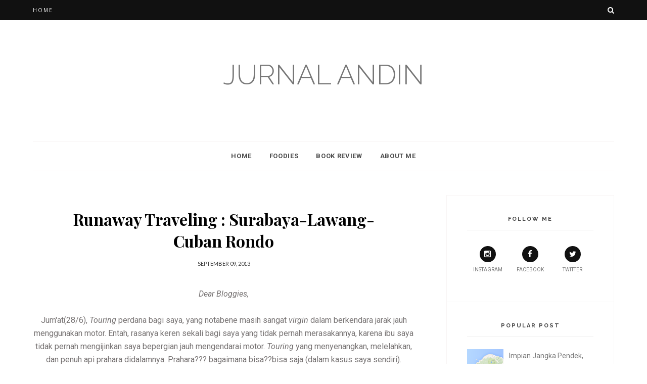

--- FILE ---
content_type: text/html; charset=UTF-8
request_url: https://www.jurnalandin.com/2013/09/7-peraturan-jatuh-cinta.html
body_size: 65620
content:
<!DOCTYPE html>
<html dir='ltr' xmlns='http://www.w3.org/1999/xhtml' xmlns:b='http://www.google.com/2005/gml/b' xmlns:data='http://www.google.com/2005/gml/data' xmlns:expr='http://www.google.com/2005/gml/expr'>
<head>
<link href='https://www.blogger.com/static/v1/widgets/2944754296-widget_css_bundle.css' rel='stylesheet' type='text/css'/>
<!-- [ Meta Tag SEO ] -->
<meta charset='utf-8'/>
<meta content='width=device-width, initial-scale=1' name='viewport'/>
<meta content='blogger' name='generator'/>
<meta content='text/html; charset=UTF-8' http-equiv='Content-Type'/>
<link href='http://www.blogger.com/openid-server.g' rel='openid.server'/>
<link href='https://www.jurnalandin.com/' rel='openid.delegate'/>
<link href='https://www.jurnalandin.com/2013/09/7-peraturan-jatuh-cinta.html' rel='canonical'/>
<title>7 Peraturan Jatuh Cinta - Jurnal Andin</title>
<meta content='' name='description'/>
<meta content='7 Peraturan Jatuh Cinta, Jurnal Andin: 7 Peraturan Jatuh Cinta, Jurnal Andin' name='keywords'/>
<link href='https://www.jurnalandin.com/feeds/posts/default' rel='alternate' title='Jurnal Andin - Atom' type='application/atom+xml'/>
<link href='https://www.jurnalandin.com/feeds/posts/default?alt=rss' rel='alternate' title='Jurnal Andin - RSS' type='application/rss+xml'/>
<link href='http://www.blogger.com/feeds/3762848052796661759/posts/default' rel='alternate' title='Jurnal Andin - Atom' type='application/atom+xml'/>
<link href='https://blogger.googleusercontent.com/img/b/R29vZ2xl/AVvXsEgDt18xH5vKung_jogbQhvhA_lvCpr22Ubg7EjN8dN5c_yNO0nlqf8JMsyEI154kAI-zv4kXpFy8x1E8AEx43ym4FODNRkvN8RqZtTiaSzrygVASCV9_Kit4lioLMxFYMm3UQSg19PY4naC/s72-c/love-130v.jpg' rel='image_src'/>
<link href='/favicon.ico' rel='icon' type='image/x-icon'/>
<meta content='' name='Author'/>
<meta content='general' name='rating'/>
<meta content='id' name='geo.country'/>
<!-- [ Social Media Meta Tag ] -->
<meta content='Jurnal Andin: 7 Peraturan Jatuh Cinta' property='og:title'/>
<meta content='article' property='og:type'/>
<meta content='http://www.jurnalandin.com/2013/09/7-peraturan-jatuh-cinta.html' property='og:url'/>
<meta content='https://blogger.googleusercontent.com/img/b/R29vZ2xl/AVvXsEgDt18xH5vKung_jogbQhvhA_lvCpr22Ubg7EjN8dN5c_yNO0nlqf8JMsyEI154kAI-zv4kXpFy8x1E8AEx43ym4FODNRkvN8RqZtTiaSzrygVASCV9_Kit4lioLMxFYMm3UQSg19PY4naC/s1600/love-130v.jpg' property='og:image'/>
<meta content='' property='og:description'/>
<meta content='Jurnal Andin' property='og:site_name'/>
<meta content='xxxxx' property='fb:app_id'/>
<meta content='xxxxx' property='fb:admins'/>
<meta content='en_US' property='og:locale'/>
<meta content='en_GB' property='og:locale:alternate'/>
<meta content='id_ID' property='og:locale:alternate'/>
<meta content='summary' name='twitter:card'/>
<meta content='Jurnal Andin: 7 Peraturan Jatuh Cinta' name='twitter:title'/>
<meta content='xxxxx' name='twitter:site'/>
<meta content='xxxxx' name='twitter:creator'/>
<meta content='width=device-width,initial-scale=1,minimum-scale=1,maximum-scale=1' name='viewport'/>
<link href="//fonts.googleapis.com/css?family=Bad+Script%7CRaleway:400,500,600,700,300%7CLora:400" rel="stylesheet" type="text/css">
<link href="//fonts.googleapis.com/css?family=Montserrat:400,700&amp;ver=4.2.4" id="default_headings_font-css" media="all" rel="stylesheet" type="text/css">
<link href="//fonts.googleapis.com/css?family=Domine:400,700&amp;ver=4.2.4" id="default_para_font-css" media="all" rel="stylesheet" type="text/css">
<link href="//fonts.googleapis.com/css?family=Lato:300,400,700,400italic&amp;ver=4.2.4" id="default_body_font-css" media="all" rel="stylesheet" type="text/css">
<link href='https://fonts.googleapis.com/css?family=Playfair+Display:400,400i,700,700i,900,900i|Roboto:100,100i,300,300i,400,400i,500,500i,700,700i,900,900i' rel='stylesheet'/>
<style type='text/css'>@font-face{font-family:'Lato';font-style:normal;font-weight:400;font-display:swap;src:url(//fonts.gstatic.com/s/lato/v25/S6uyw4BMUTPHjxAwXiWtFCfQ7A.woff2)format('woff2');unicode-range:U+0100-02BA,U+02BD-02C5,U+02C7-02CC,U+02CE-02D7,U+02DD-02FF,U+0304,U+0308,U+0329,U+1D00-1DBF,U+1E00-1E9F,U+1EF2-1EFF,U+2020,U+20A0-20AB,U+20AD-20C0,U+2113,U+2C60-2C7F,U+A720-A7FF;}@font-face{font-family:'Lato';font-style:normal;font-weight:400;font-display:swap;src:url(//fonts.gstatic.com/s/lato/v25/S6uyw4BMUTPHjx4wXiWtFCc.woff2)format('woff2');unicode-range:U+0000-00FF,U+0131,U+0152-0153,U+02BB-02BC,U+02C6,U+02DA,U+02DC,U+0304,U+0308,U+0329,U+2000-206F,U+20AC,U+2122,U+2191,U+2193,U+2212,U+2215,U+FEFF,U+FFFD;}@font-face{font-family:'Open Sans';font-style:normal;font-weight:400;font-stretch:100%;font-display:swap;src:url(//fonts.gstatic.com/s/opensans/v44/memSYaGs126MiZpBA-UvWbX2vVnXBbObj2OVZyOOSr4dVJWUgsjZ0B4taVIUwaEQbjB_mQ.woff2)format('woff2');unicode-range:U+0460-052F,U+1C80-1C8A,U+20B4,U+2DE0-2DFF,U+A640-A69F,U+FE2E-FE2F;}@font-face{font-family:'Open Sans';font-style:normal;font-weight:400;font-stretch:100%;font-display:swap;src:url(//fonts.gstatic.com/s/opensans/v44/memSYaGs126MiZpBA-UvWbX2vVnXBbObj2OVZyOOSr4dVJWUgsjZ0B4kaVIUwaEQbjB_mQ.woff2)format('woff2');unicode-range:U+0301,U+0400-045F,U+0490-0491,U+04B0-04B1,U+2116;}@font-face{font-family:'Open Sans';font-style:normal;font-weight:400;font-stretch:100%;font-display:swap;src:url(//fonts.gstatic.com/s/opensans/v44/memSYaGs126MiZpBA-UvWbX2vVnXBbObj2OVZyOOSr4dVJWUgsjZ0B4saVIUwaEQbjB_mQ.woff2)format('woff2');unicode-range:U+1F00-1FFF;}@font-face{font-family:'Open Sans';font-style:normal;font-weight:400;font-stretch:100%;font-display:swap;src:url(//fonts.gstatic.com/s/opensans/v44/memSYaGs126MiZpBA-UvWbX2vVnXBbObj2OVZyOOSr4dVJWUgsjZ0B4jaVIUwaEQbjB_mQ.woff2)format('woff2');unicode-range:U+0370-0377,U+037A-037F,U+0384-038A,U+038C,U+038E-03A1,U+03A3-03FF;}@font-face{font-family:'Open Sans';font-style:normal;font-weight:400;font-stretch:100%;font-display:swap;src:url(//fonts.gstatic.com/s/opensans/v44/memSYaGs126MiZpBA-UvWbX2vVnXBbObj2OVZyOOSr4dVJWUgsjZ0B4iaVIUwaEQbjB_mQ.woff2)format('woff2');unicode-range:U+0307-0308,U+0590-05FF,U+200C-2010,U+20AA,U+25CC,U+FB1D-FB4F;}@font-face{font-family:'Open Sans';font-style:normal;font-weight:400;font-stretch:100%;font-display:swap;src:url(//fonts.gstatic.com/s/opensans/v44/memSYaGs126MiZpBA-UvWbX2vVnXBbObj2OVZyOOSr4dVJWUgsjZ0B5caVIUwaEQbjB_mQ.woff2)format('woff2');unicode-range:U+0302-0303,U+0305,U+0307-0308,U+0310,U+0312,U+0315,U+031A,U+0326-0327,U+032C,U+032F-0330,U+0332-0333,U+0338,U+033A,U+0346,U+034D,U+0391-03A1,U+03A3-03A9,U+03B1-03C9,U+03D1,U+03D5-03D6,U+03F0-03F1,U+03F4-03F5,U+2016-2017,U+2034-2038,U+203C,U+2040,U+2043,U+2047,U+2050,U+2057,U+205F,U+2070-2071,U+2074-208E,U+2090-209C,U+20D0-20DC,U+20E1,U+20E5-20EF,U+2100-2112,U+2114-2115,U+2117-2121,U+2123-214F,U+2190,U+2192,U+2194-21AE,U+21B0-21E5,U+21F1-21F2,U+21F4-2211,U+2213-2214,U+2216-22FF,U+2308-230B,U+2310,U+2319,U+231C-2321,U+2336-237A,U+237C,U+2395,U+239B-23B7,U+23D0,U+23DC-23E1,U+2474-2475,U+25AF,U+25B3,U+25B7,U+25BD,U+25C1,U+25CA,U+25CC,U+25FB,U+266D-266F,U+27C0-27FF,U+2900-2AFF,U+2B0E-2B11,U+2B30-2B4C,U+2BFE,U+3030,U+FF5B,U+FF5D,U+1D400-1D7FF,U+1EE00-1EEFF;}@font-face{font-family:'Open Sans';font-style:normal;font-weight:400;font-stretch:100%;font-display:swap;src:url(//fonts.gstatic.com/s/opensans/v44/memSYaGs126MiZpBA-UvWbX2vVnXBbObj2OVZyOOSr4dVJWUgsjZ0B5OaVIUwaEQbjB_mQ.woff2)format('woff2');unicode-range:U+0001-000C,U+000E-001F,U+007F-009F,U+20DD-20E0,U+20E2-20E4,U+2150-218F,U+2190,U+2192,U+2194-2199,U+21AF,U+21E6-21F0,U+21F3,U+2218-2219,U+2299,U+22C4-22C6,U+2300-243F,U+2440-244A,U+2460-24FF,U+25A0-27BF,U+2800-28FF,U+2921-2922,U+2981,U+29BF,U+29EB,U+2B00-2BFF,U+4DC0-4DFF,U+FFF9-FFFB,U+10140-1018E,U+10190-1019C,U+101A0,U+101D0-101FD,U+102E0-102FB,U+10E60-10E7E,U+1D2C0-1D2D3,U+1D2E0-1D37F,U+1F000-1F0FF,U+1F100-1F1AD,U+1F1E6-1F1FF,U+1F30D-1F30F,U+1F315,U+1F31C,U+1F31E,U+1F320-1F32C,U+1F336,U+1F378,U+1F37D,U+1F382,U+1F393-1F39F,U+1F3A7-1F3A8,U+1F3AC-1F3AF,U+1F3C2,U+1F3C4-1F3C6,U+1F3CA-1F3CE,U+1F3D4-1F3E0,U+1F3ED,U+1F3F1-1F3F3,U+1F3F5-1F3F7,U+1F408,U+1F415,U+1F41F,U+1F426,U+1F43F,U+1F441-1F442,U+1F444,U+1F446-1F449,U+1F44C-1F44E,U+1F453,U+1F46A,U+1F47D,U+1F4A3,U+1F4B0,U+1F4B3,U+1F4B9,U+1F4BB,U+1F4BF,U+1F4C8-1F4CB,U+1F4D6,U+1F4DA,U+1F4DF,U+1F4E3-1F4E6,U+1F4EA-1F4ED,U+1F4F7,U+1F4F9-1F4FB,U+1F4FD-1F4FE,U+1F503,U+1F507-1F50B,U+1F50D,U+1F512-1F513,U+1F53E-1F54A,U+1F54F-1F5FA,U+1F610,U+1F650-1F67F,U+1F687,U+1F68D,U+1F691,U+1F694,U+1F698,U+1F6AD,U+1F6B2,U+1F6B9-1F6BA,U+1F6BC,U+1F6C6-1F6CF,U+1F6D3-1F6D7,U+1F6E0-1F6EA,U+1F6F0-1F6F3,U+1F6F7-1F6FC,U+1F700-1F7FF,U+1F800-1F80B,U+1F810-1F847,U+1F850-1F859,U+1F860-1F887,U+1F890-1F8AD,U+1F8B0-1F8BB,U+1F8C0-1F8C1,U+1F900-1F90B,U+1F93B,U+1F946,U+1F984,U+1F996,U+1F9E9,U+1FA00-1FA6F,U+1FA70-1FA7C,U+1FA80-1FA89,U+1FA8F-1FAC6,U+1FACE-1FADC,U+1FADF-1FAE9,U+1FAF0-1FAF8,U+1FB00-1FBFF;}@font-face{font-family:'Open Sans';font-style:normal;font-weight:400;font-stretch:100%;font-display:swap;src:url(//fonts.gstatic.com/s/opensans/v44/memSYaGs126MiZpBA-UvWbX2vVnXBbObj2OVZyOOSr4dVJWUgsjZ0B4vaVIUwaEQbjB_mQ.woff2)format('woff2');unicode-range:U+0102-0103,U+0110-0111,U+0128-0129,U+0168-0169,U+01A0-01A1,U+01AF-01B0,U+0300-0301,U+0303-0304,U+0308-0309,U+0323,U+0329,U+1EA0-1EF9,U+20AB;}@font-face{font-family:'Open Sans';font-style:normal;font-weight:400;font-stretch:100%;font-display:swap;src:url(//fonts.gstatic.com/s/opensans/v44/memSYaGs126MiZpBA-UvWbX2vVnXBbObj2OVZyOOSr4dVJWUgsjZ0B4uaVIUwaEQbjB_mQ.woff2)format('woff2');unicode-range:U+0100-02BA,U+02BD-02C5,U+02C7-02CC,U+02CE-02D7,U+02DD-02FF,U+0304,U+0308,U+0329,U+1D00-1DBF,U+1E00-1E9F,U+1EF2-1EFF,U+2020,U+20A0-20AB,U+20AD-20C0,U+2113,U+2C60-2C7F,U+A720-A7FF;}@font-face{font-family:'Open Sans';font-style:normal;font-weight:400;font-stretch:100%;font-display:swap;src:url(//fonts.gstatic.com/s/opensans/v44/memSYaGs126MiZpBA-UvWbX2vVnXBbObj2OVZyOOSr4dVJWUgsjZ0B4gaVIUwaEQbjA.woff2)format('woff2');unicode-range:U+0000-00FF,U+0131,U+0152-0153,U+02BB-02BC,U+02C6,U+02DA,U+02DC,U+0304,U+0308,U+0329,U+2000-206F,U+20AC,U+2122,U+2191,U+2193,U+2212,U+2215,U+FEFF,U+FFFD;}@font-face{font-family:'Playfair Display';font-style:normal;font-weight:400;font-display:swap;src:url(//fonts.gstatic.com/s/playfairdisplay/v40/nuFvD-vYSZviVYUb_rj3ij__anPXJzDwcbmjWBN2PKdFvXDTbtPK-F2qC0usEw.woff2)format('woff2');unicode-range:U+0301,U+0400-045F,U+0490-0491,U+04B0-04B1,U+2116;}@font-face{font-family:'Playfair Display';font-style:normal;font-weight:400;font-display:swap;src:url(//fonts.gstatic.com/s/playfairdisplay/v40/nuFvD-vYSZviVYUb_rj3ij__anPXJzDwcbmjWBN2PKdFvXDYbtPK-F2qC0usEw.woff2)format('woff2');unicode-range:U+0102-0103,U+0110-0111,U+0128-0129,U+0168-0169,U+01A0-01A1,U+01AF-01B0,U+0300-0301,U+0303-0304,U+0308-0309,U+0323,U+0329,U+1EA0-1EF9,U+20AB;}@font-face{font-family:'Playfair Display';font-style:normal;font-weight:400;font-display:swap;src:url(//fonts.gstatic.com/s/playfairdisplay/v40/nuFvD-vYSZviVYUb_rj3ij__anPXJzDwcbmjWBN2PKdFvXDZbtPK-F2qC0usEw.woff2)format('woff2');unicode-range:U+0100-02BA,U+02BD-02C5,U+02C7-02CC,U+02CE-02D7,U+02DD-02FF,U+0304,U+0308,U+0329,U+1D00-1DBF,U+1E00-1E9F,U+1EF2-1EFF,U+2020,U+20A0-20AB,U+20AD-20C0,U+2113,U+2C60-2C7F,U+A720-A7FF;}@font-face{font-family:'Playfair Display';font-style:normal;font-weight:400;font-display:swap;src:url(//fonts.gstatic.com/s/playfairdisplay/v40/nuFvD-vYSZviVYUb_rj3ij__anPXJzDwcbmjWBN2PKdFvXDXbtPK-F2qC0s.woff2)format('woff2');unicode-range:U+0000-00FF,U+0131,U+0152-0153,U+02BB-02BC,U+02C6,U+02DA,U+02DC,U+0304,U+0308,U+0329,U+2000-206F,U+20AC,U+2122,U+2191,U+2193,U+2212,U+2215,U+FEFF,U+FFFD;}@font-face{font-family:'Roboto';font-style:normal;font-weight:400;font-stretch:100%;font-display:swap;src:url(//fonts.gstatic.com/s/roboto/v50/KFOMCnqEu92Fr1ME7kSn66aGLdTylUAMQXC89YmC2DPNWubEbVmZiAr0klQmz24O0g.woff2)format('woff2');unicode-range:U+0460-052F,U+1C80-1C8A,U+20B4,U+2DE0-2DFF,U+A640-A69F,U+FE2E-FE2F;}@font-face{font-family:'Roboto';font-style:normal;font-weight:400;font-stretch:100%;font-display:swap;src:url(//fonts.gstatic.com/s/roboto/v50/KFOMCnqEu92Fr1ME7kSn66aGLdTylUAMQXC89YmC2DPNWubEbVmQiAr0klQmz24O0g.woff2)format('woff2');unicode-range:U+0301,U+0400-045F,U+0490-0491,U+04B0-04B1,U+2116;}@font-face{font-family:'Roboto';font-style:normal;font-weight:400;font-stretch:100%;font-display:swap;src:url(//fonts.gstatic.com/s/roboto/v50/KFOMCnqEu92Fr1ME7kSn66aGLdTylUAMQXC89YmC2DPNWubEbVmYiAr0klQmz24O0g.woff2)format('woff2');unicode-range:U+1F00-1FFF;}@font-face{font-family:'Roboto';font-style:normal;font-weight:400;font-stretch:100%;font-display:swap;src:url(//fonts.gstatic.com/s/roboto/v50/KFOMCnqEu92Fr1ME7kSn66aGLdTylUAMQXC89YmC2DPNWubEbVmXiAr0klQmz24O0g.woff2)format('woff2');unicode-range:U+0370-0377,U+037A-037F,U+0384-038A,U+038C,U+038E-03A1,U+03A3-03FF;}@font-face{font-family:'Roboto';font-style:normal;font-weight:400;font-stretch:100%;font-display:swap;src:url(//fonts.gstatic.com/s/roboto/v50/KFOMCnqEu92Fr1ME7kSn66aGLdTylUAMQXC89YmC2DPNWubEbVnoiAr0klQmz24O0g.woff2)format('woff2');unicode-range:U+0302-0303,U+0305,U+0307-0308,U+0310,U+0312,U+0315,U+031A,U+0326-0327,U+032C,U+032F-0330,U+0332-0333,U+0338,U+033A,U+0346,U+034D,U+0391-03A1,U+03A3-03A9,U+03B1-03C9,U+03D1,U+03D5-03D6,U+03F0-03F1,U+03F4-03F5,U+2016-2017,U+2034-2038,U+203C,U+2040,U+2043,U+2047,U+2050,U+2057,U+205F,U+2070-2071,U+2074-208E,U+2090-209C,U+20D0-20DC,U+20E1,U+20E5-20EF,U+2100-2112,U+2114-2115,U+2117-2121,U+2123-214F,U+2190,U+2192,U+2194-21AE,U+21B0-21E5,U+21F1-21F2,U+21F4-2211,U+2213-2214,U+2216-22FF,U+2308-230B,U+2310,U+2319,U+231C-2321,U+2336-237A,U+237C,U+2395,U+239B-23B7,U+23D0,U+23DC-23E1,U+2474-2475,U+25AF,U+25B3,U+25B7,U+25BD,U+25C1,U+25CA,U+25CC,U+25FB,U+266D-266F,U+27C0-27FF,U+2900-2AFF,U+2B0E-2B11,U+2B30-2B4C,U+2BFE,U+3030,U+FF5B,U+FF5D,U+1D400-1D7FF,U+1EE00-1EEFF;}@font-face{font-family:'Roboto';font-style:normal;font-weight:400;font-stretch:100%;font-display:swap;src:url(//fonts.gstatic.com/s/roboto/v50/KFOMCnqEu92Fr1ME7kSn66aGLdTylUAMQXC89YmC2DPNWubEbVn6iAr0klQmz24O0g.woff2)format('woff2');unicode-range:U+0001-000C,U+000E-001F,U+007F-009F,U+20DD-20E0,U+20E2-20E4,U+2150-218F,U+2190,U+2192,U+2194-2199,U+21AF,U+21E6-21F0,U+21F3,U+2218-2219,U+2299,U+22C4-22C6,U+2300-243F,U+2440-244A,U+2460-24FF,U+25A0-27BF,U+2800-28FF,U+2921-2922,U+2981,U+29BF,U+29EB,U+2B00-2BFF,U+4DC0-4DFF,U+FFF9-FFFB,U+10140-1018E,U+10190-1019C,U+101A0,U+101D0-101FD,U+102E0-102FB,U+10E60-10E7E,U+1D2C0-1D2D3,U+1D2E0-1D37F,U+1F000-1F0FF,U+1F100-1F1AD,U+1F1E6-1F1FF,U+1F30D-1F30F,U+1F315,U+1F31C,U+1F31E,U+1F320-1F32C,U+1F336,U+1F378,U+1F37D,U+1F382,U+1F393-1F39F,U+1F3A7-1F3A8,U+1F3AC-1F3AF,U+1F3C2,U+1F3C4-1F3C6,U+1F3CA-1F3CE,U+1F3D4-1F3E0,U+1F3ED,U+1F3F1-1F3F3,U+1F3F5-1F3F7,U+1F408,U+1F415,U+1F41F,U+1F426,U+1F43F,U+1F441-1F442,U+1F444,U+1F446-1F449,U+1F44C-1F44E,U+1F453,U+1F46A,U+1F47D,U+1F4A3,U+1F4B0,U+1F4B3,U+1F4B9,U+1F4BB,U+1F4BF,U+1F4C8-1F4CB,U+1F4D6,U+1F4DA,U+1F4DF,U+1F4E3-1F4E6,U+1F4EA-1F4ED,U+1F4F7,U+1F4F9-1F4FB,U+1F4FD-1F4FE,U+1F503,U+1F507-1F50B,U+1F50D,U+1F512-1F513,U+1F53E-1F54A,U+1F54F-1F5FA,U+1F610,U+1F650-1F67F,U+1F687,U+1F68D,U+1F691,U+1F694,U+1F698,U+1F6AD,U+1F6B2,U+1F6B9-1F6BA,U+1F6BC,U+1F6C6-1F6CF,U+1F6D3-1F6D7,U+1F6E0-1F6EA,U+1F6F0-1F6F3,U+1F6F7-1F6FC,U+1F700-1F7FF,U+1F800-1F80B,U+1F810-1F847,U+1F850-1F859,U+1F860-1F887,U+1F890-1F8AD,U+1F8B0-1F8BB,U+1F8C0-1F8C1,U+1F900-1F90B,U+1F93B,U+1F946,U+1F984,U+1F996,U+1F9E9,U+1FA00-1FA6F,U+1FA70-1FA7C,U+1FA80-1FA89,U+1FA8F-1FAC6,U+1FACE-1FADC,U+1FADF-1FAE9,U+1FAF0-1FAF8,U+1FB00-1FBFF;}@font-face{font-family:'Roboto';font-style:normal;font-weight:400;font-stretch:100%;font-display:swap;src:url(//fonts.gstatic.com/s/roboto/v50/KFOMCnqEu92Fr1ME7kSn66aGLdTylUAMQXC89YmC2DPNWubEbVmbiAr0klQmz24O0g.woff2)format('woff2');unicode-range:U+0102-0103,U+0110-0111,U+0128-0129,U+0168-0169,U+01A0-01A1,U+01AF-01B0,U+0300-0301,U+0303-0304,U+0308-0309,U+0323,U+0329,U+1EA0-1EF9,U+20AB;}@font-face{font-family:'Roboto';font-style:normal;font-weight:400;font-stretch:100%;font-display:swap;src:url(//fonts.gstatic.com/s/roboto/v50/KFOMCnqEu92Fr1ME7kSn66aGLdTylUAMQXC89YmC2DPNWubEbVmaiAr0klQmz24O0g.woff2)format('woff2');unicode-range:U+0100-02BA,U+02BD-02C5,U+02C7-02CC,U+02CE-02D7,U+02DD-02FF,U+0304,U+0308,U+0329,U+1D00-1DBF,U+1E00-1E9F,U+1EF2-1EFF,U+2020,U+20A0-20AB,U+20AD-20C0,U+2113,U+2C60-2C7F,U+A720-A7FF;}@font-face{font-family:'Roboto';font-style:normal;font-weight:400;font-stretch:100%;font-display:swap;src:url(//fonts.gstatic.com/s/roboto/v50/KFOMCnqEu92Fr1ME7kSn66aGLdTylUAMQXC89YmC2DPNWubEbVmUiAr0klQmz24.woff2)format('woff2');unicode-range:U+0000-00FF,U+0131,U+0152-0153,U+02BB-02BC,U+02C6,U+02DA,U+02DC,U+0304,U+0308,U+0329,U+2000-206F,U+20AC,U+2122,U+2191,U+2193,U+2212,U+2215,U+FEFF,U+FFFD;}</style>
<style id='page-skin-1' type='text/css'><!--
/*
-----------------------------------------------
Blogger Template Style
Name:     Trendy Clean & Responsive Blogger Template
Designer: BeautyTemplates
Url     : www.beautytemplates.com
----------------------------------------------- */
/* Variable definitions
====================
<Group description="Page Text" selector="">
<Variable name="body.font" description="Font" type="font" default="normal normal 14px Roboto"/>
<Variable name="body.text.color" description="Text Color" type="color" default="#777373"/>
<Variable name="body.link.color" description="Link Color" type="color" default="#777777"/>
<Variable name="body.link.color.hover" description="Hover Color" type="color" default="#000000"/>
</Group>
<Group description="Background Color" selector="">
<Variable name="body.background.color" description="Outer Background Color" type="color" default="#ffffff"/>
</Group>
<Group description="Blog Header" selector="">
<Variable name="header.text.font" description="Header Font" type="font" default="55px Raleway" />
<Variable name="header.text.color" description="Header Color" type="color" default="#777777" />
</Group>
<Group description="Post Titles" selector="">
<Variable name="post.title.font" description="Font" type="font" default="32px Playfair Display"/>
<Variable name="post.title.color" description="Color" type="color" default="#010101" />
<Variable name="post.title.color.hover" description="Hover Color" type="color" default="#cc3341" />
</Group>
<Group description="Navigation" selector="">
<Variable name="navbar.background" description="Navbar Background Color" type="color" default="#111111"/>
<Variable name="navbar.text.font" description="Navbar Font" type="font" default="10px Open Sans"/>
<Variable name="navbar.text.color" description="Navbar Text Color" type="color" default="#ffffff"/>
<Variable name="navbar.text.color.hover" description="Navbar Text Hover Color" type="color" default="#999999"/>
</Group>
<Group description="Widgets" selector="">
<Variable name="widget.title.font" description="Widget Title Font" type="font" default="16px Raleway"/>
<Variable name="widget.title.background.color" description="Widget Title Background Color" type="color" default="#f2f2f2"/>
<Variable name="widget.title.text.color" description="Widget Title Color" type="color" default="#444444"/>
</Group>
<Group description="Social Icons" selector="">
<Variable name="socialz.color" description="Social Icon Color" type="color" default="#ffffff"/>
<Variable name="socialz.color.hover" description="Social Icon Hover Color" type="color" default="#777777"/>
</Group>
<Group description="Sidebar Social Icons" selector="">
<Variable name="sidebar.social.background" description="Social Icon Background Color" type="color" default="#ffffff"/>
<Variable name="sidebar.social.color" description="Social Icon Color" type="color" default="#ffffff"/>
<Variable name="sidebar.social.border.color" description="Social Icon Border Color" type="color" default="#ffffff"/>
</Group>
<Group description="Label" selector="">
<Variable name="label.font" description="Navbar Font" type="font" default="10px Lato"/>
<Variable name="label.color" description="Navbar Text Color" type="color" default="#111111"/>
<Variable name="label.color.hover" description="Navbar Background Color" type="color" default="#aaaaaa"/>
</Group>
*/
/* Global reset */
/* Based upon 'reset.css' in the Yahoo! User Interface Library: http://developer.yahoo.com/yui */
*, html, body, div, dl, dt, dd, ul, ol, li, h1, h2, h3, h4, h5, h6, pre, form, label, fieldset, input, p, blockquote, th, td { margin:0; padding:0 }
table { border-collapse:collapse; border-spacing:0 }
fieldset, img { border:0 }
address, caption, cite, code, dfn, em, strong, th, var { font-style:normal; font-weight:normal }
ol, ul, li { list-style:none }
caption, th { text-align:left }
h1, h2, h3, h4, h5, h6 { font-size:100%; font-weight:normal }
q:before, q:after { content:''}
/* Global reset-RESET */
strong { font-weight: bold }
em { font-style: italic }
a img { border:none } /* Gets rid of IE's blue borders */
body#layout #header {
margin-bottom: 80px;
clear:both;
}
div#Subscribe h2 {
display: none;
}
body#layout {
width: 900px;
}
body#layout .container {
width: 900px;
}
#layout:before {    content: 'This is the property of Beautytemplates.com';
text-transform: uppercase;
font-size: 20px;
color: #999;
margin: 0 0 20px 0;
display: inline-block;
font-weight: 700;
padding: 20px;
font-family: sans-serif;
border: 4px double #FD856E;}
#Attribution1 {height:0px;visibility:hidden;display:none;}
#b-navbar {height:0px;visibility:hidden;display:none;}
.widget-item-control {display:none;}
body#layout #navigation {
height: auto;
margin-bottom: 60px;
margin-top: 30px;
position: relative;
width: 100%;
z-index: 999;
}
body#layout #navigation-wrapper {
width:40%;
float:left;
}
body#layout #top-social {
width:40%;
float:right;
}
body#layout #widget-area .footerwidget {
width:28%;
margin-right: 0px;
}
body#layout #sidebar .widget {
width:304px;
}
body#layout div#main {
width: 50%;
}
body {
color: #777373;
font:normal normal 14px Roboto;
line-height: 26px;
letter-spacing: 0px;
text-transform: none;
background-color:#ffffff;
}
p {
font-size:16px;
line-height:26px;
}
a {
text-decoration:none;
color:#777777;
}
a:hover {
color:#000000
}
h1,h2,h3,h4,h5,h6 {
font-family:"Open Sans", sans-serif;
}
div#Header1 p {
text-align: center;
margin-top: -40px;
padding-bottom: 40px;
}
.container {
width:1150px;
margin:0 auto;
}
.container.sp_sidebar {
overflow:hidden;
}
#main {
width:100%;
}
.container.sp_sidebar #main {
width:755px;
margin-right:30px;
float:left;
}
#sidebar {
width:332px;
float:right;
}
/********************************/
/*** Navigation ***/
/********************************/
#navigation {
background:#F1F1F1;
height:40px;
position:fixed;
z-index:999;
width:100%;
-webkit-backface-visibility: hidden;
}
.slicknav_menu {
display:none;
}
#navigation .container {
position:relative;
}
.menu {
float:left;
}
.menu li {
display:inline-block;
margin-right:16px;
position:relative;
}
.menu li a {
font:10px Open Sans;
font-weight:400;
letter-spacing:2px;
color:#ffffff;
line-height:40px;
text-transform:uppercase;
display:inline-block;
-o-transition:.3s;
-ms-transition:.3s;
-moz-transition:.3s;
-webkit-transition:.3s;
}
/*** DROPDOWN ***/
.menu .sub-menu,
.menu .children {
background-color: #171717;
display: none;
padding: 0;
position: absolute;
margin-top:0;
left: 0;
z-index: 99999;
}
ul.menu ul a,
.menu ul ul a {
color: #999;
margin: 0;
padding: 6px 10px 7px 10px;
min-width: 160px;
line-height:20px;
-o-transition:.25s;
-ms-transition:.25s;
-moz-transition:.25s;
-webkit-transition:.25s;
transition:.25s;
border-top:1px solid #333;
}
ul.menu ul li,
.menu ul ul li {
padding-right:0;
margin-right:0;
}
ul.menu ul a:hover,
.menu ul ul a:hover {
color: #fff;
background:#333;
}
ul.menu li:hover > ul,
.menu ul li:hover > ul {
display: block;
}
.menu .sub-menu ul,
.menu .children ul {
left: 100%;
top: 0;
}
.menu1 {
text-align:center;
}
.menu1 li {
display:inline-block;
margin-right:35px;
position:relative;
}
.menu1 li a {
display: inline-block;
padding: 0;
position: relative;
vertical-align: 2px;
font-size: 13px;
text-transform: uppercase;
letter-spacing: .05em;
color: rgba(0,0,0,.7);
font-weight: 700;
}
/*** DROPDOWN ***/
.menu1 .sub-menu,
.menu1.children {
background-color: #ffffff;
display: none;
padding: 0;
position: absolute;
margin-top:0;
left: 0px;
z-index: 99999;
border: 1px solid #eee;
}
ul.menu1 ul a,
.menu1 ul ul a {
color: #999;
margin: 0;
min-width: 160px;
-o-transition:.25s;
-ms-transition:.25s;
-moz-transition:.25s;
-webkit-transition:.25s;
transition:.25s;
}
ul.menu1 ul li,
.menu1 ul ul li {
padding-right:0;
margin-right:0;
}
ul.menu1 ul a:hover,
.menu1 ul ul a:hover {
color: #fff;
background:#333;
}
ul.menu1 li:hover > ul,
.menu1 ul li:hover > ul {
display: block;
}
.menu1 .sub-menu ul,
.menu1 .children ul {
left: 100%;
top: 0;
}
ul.menu1 {
text-align: center;
}
nav#header-navigation {
text-align: center;
border-top: 1px solid #f8f4f4;
border-bottom: 1px solid #f8f4f4;
margin-bottom: 50px;
height: 55px;
line-height: 55px;
}
.menu1 li:last-child {
margin-right: 0;
}
/** Search **/
#top-search {
position:absolute;
right:0;
top:0;
text-align:center;
}
#top-search a {
height:40px;
font-size:14px;
line-height:40px;
color:#fff;
display:block;
-webkit-transition: all 0.2s linear;
-moz-transition: all 0.2s linear;
-ms-transition: all 0.2s linear;
-o-transition: all 0.2s linear;
transition: all 0.2s linear;
}
#top-search a:hover {
color:#ccc;
}
span.smg-label {
margin-left: 7px;
}
.show-search {
position:absolute;
top:40px;
right:-1px;
display:none;
z-index:10000;
}
.show-search #searchform input#s {
width:190px;
background:#FFF;
webkit-box-shadow: 0 8px 6px -6px rgba(206,206,206,.2);
-moz-box-shadow:  0 8px 6px -6px rgba(206,206,206,.2);
box-shadow:  0 8px 6px -6px rgba(206,206,206,.2);
}
.show-search #searchform input#s:focus {
border:1px solid #d5d5d5;
}
/*** Top Social ***/
#top-social {
position:absolute;
right:35px;
top:0;
}
#top-social a{
line-height:40px;
color:#e6c55d;
-webkit-transition: all 0.2s linear;
-moz-transition: all 0.2s linear;
-ms-transition: all 0.2s linear;
-o-transition: all 0.2s linear;
transition: all 0.2s linear;
display: inline-block;
margin: 0 6px;
font-size: 12px;
}
h1.logo_h.logo_h__txt {
font: 55px Raleway;
padding: 60px 0;
text-align: center;
font-weight: 300;
color:#777777;
text-transform: uppercase;
}
/********************************/
/*** Header ***/
/********************************/
body#layout div#menu {
width: 92%;
float: left;
}
#header {
padding-top:55px;
}
#logo {
text-align:center;
padding:30px 0;
}
/** Featured area **/
.featured-area {
margin-bottom: 50px;
padding-bottom: 10px;
margin-top: -70px;
border-bottom: 1px solid rgba(34,34,34,0.1);
}
.photo-profile {
display: block;
width: 200px;
height: 200px;
overflow: hidden;
margin: 30px auto;
border-radius: 100px;
text-align: center;
}
.bio-profile {
display: block;
width: 100%;
}
.bio-profile .profile-name {
display: block;
margin-bottom: 5px;
font-size: 16px;
font-style: normal;
font-weight: bold;
letter-spacing: 1px;
color: #010101;
text-align: center;
text-transform: uppercase;
font-family: "Playfair Display";
}
.bio-profile .profile-job {
display: block;
margin-bottom: 20px;
text-align: center;
font-family: 'Poppins',arial;
font-size: 13px;
color: #939393;
letter-spacing: 1px;
font-style: normal;
}
.bio-profile p {
font-size: 12px;
text-align: center;
}
/********************************/
/*** Grid Item ***/
/********************************/
/* grid title */
.sp-grid-title {
margin-bottom:45px;
text-align:center;
}
.sp-grid-title h3 {
font-size: 26px;
font-weight: 400;
text-transform: uppercase;
letter-spacing:4px;
margin-bottom:4px;
}
.sp-grid-title .sub-title {
font-size: 18px;
font-style: italic;
color: #999;
}
.sp-grid li {
display: inline-block;
vertical-align: top;
width: 300px;
margin-right: 16px;
margin-bottom: 45px;
}
.container.sp_sidebar .sp-grid li {
width:315px;
}
.container.sp_sidebar .sp-grid li:nth-child(3n+3) {
margin-right:16px;
}
.container.sp_sidebar .sp-grid li:nth-child(2n+2) {
margin-right:0;
}
.sp-grid li:nth-child(3n+3) {
margin-right:0;
}
.sp-grid li .item img {
width:100%;
height:auto;
margin-bottom:10px;
}
.sp-grid li .item .cat {
font-size: 11px;
font-weight: 700;
letter-spacing: 1px;
text-transform: uppercase;
font-family:"Open Sans";
margin-bottom:7px;
display:block;
}
.sp-grid li .item .cat a:hover {
text-decoration:underline;
}
.sp-grid li .item h2 {
margin-bottom:8px;
}
.sp-grid li .item h2 a {
font-size: 15px;
color: #000000;
text-transform: uppercase;
letter-spacing: 1px;
font-weight: 700;
-o-transition:.3s;
-ms-transition:.3s;
-moz-transition:.3s;
-webkit-transition:.3s;
}
.sp-grid li .item h2 a:hover {
opacity:.5;
}
.sp-grid li .item p {
margin-bottom:6px;
}
.sp-grid li .item .date {
font-size: 13px;
color: #999;
letter-spacing: 1px;
font-style: italic;
}
/********************************/
/*** Post ***/
/********************************/
.post {
margin-bottom:100px;
}
.single .post {
margin-bottom:70px;
}
/*** Post Header ***/
.post-header {
margin-bottom: 20px;
text-align: center;
padding-bottom: 10px;
margin: 25px 60px;
}
.post-header .cat a {
font:10px Lato;
text-transform: uppercase;
display: inline-block;
background: #f2f2f2;
color: #444;
letter-spacing: 2px;
font-size: 10px;
padding: 2px 8px;
margin-right: 10px;
line-height: 1.625;
}
.post-header .cat a:hover {
color: #aaaaaa;
text-decoration:underline;
}
.post-meta.group {
margin: 0 60px;
}
span.date {
font-size: 11px;
line-height: 1.625;
text-transform: uppercase;
color: #333;
font-family: "Lato", sans-serif;
}
.post-header h1, .post-header h2 { margin-bottom:15px; }
.post-header h1 a, .post-header h2 a, .post-header h1 {
font: 32px Playfair Display;
color: #010101;
margin-bottom: 10px;
font-weight: 600;
opacity: 1;
visibility: visible;
-webkit-transition: opacity .24s ease-in-out;
-moz-transition: opacity .24s ease-in-out;
transition: opacity .24s ease-in-out;
}
.post-header h2 a:hover {
color: #cc3341;    border-bottom: 1px solid rgba(0,0,0,.1);    -webkit-transition: all .3s ease-in-out;
-moz-transition: all .3s ease-in-out;
-ms-transition: all .3s ease-in-out;
-o-transition: all .3s ease-in-out;
transition: all .3s ease-in-out;
}
/*** Post image ***/
.post-image {
margin-bottom:18px;
}
.post-image img {
max-width:100%;
height:auto;
min-width:100%;
}
.post-image.audio iframe {
height:166px;
}
.container.sp_sidebar .post-image.audio iframe {
width:650px;
height:auto;
}
/*** Post Entry ***/
.post-entry {
text-align: justify;
line-height: 1.625;
font-size: 15px;
color: #777373;
margin-bottom: 25px;
}
.post-entry img {
max-width:100%;
height:auto;
}
.post-entry p {
margin-bottom:20px;
text-align: justify;
text-align: center;
}
.post-entry a.more-link {
margin-top: 30px;
text-transform: uppercase;
font-size: 10px;
display: inline-block;
-o-transition: .3s;
-ms-transition: .3s;
-moz-transition: .3s;
-webkit-transition: .3s;
position: relative;
height: 30px;
letter-spacing: 2px;
font-family: 'Lato', sans-serif;
-o-transition: .3s;
-ms-transition: .3s;
-moz-transition: .3s;
-webkit-transition: .3s;
color: #DCA714;
font-weight: 400;
}
.post-entry a:hover {
text-decoration:underline;
}
.post-entry p, .post-entry h1, .post-entry h2, .post-entry h3, .post-entry h4, .post-entry h5, .post-entry h6, .post-entry hr {
margin-bottom:20px;
}
.post-entry h1, .post-entry h2, .post-entry h3, .post-entry h4, .post-entry h5, .post-entry h6 {
color:#000;
font-weight:700;
}
.post-entry h1 {
font-size:30px;
}
.post-entry h2 {
font-size:27px;
}
.post-entry h3 {
font-size:24px;
}
.post-entry h4 {
font-size:20px;
}
.post-entry h5 {
font-size:18px;
}
.post-entry h6 {
font-size:16px;
}
.post-entry hr {
border:0;
height:0;
border-bottom:1px solid #e5e5e5;
clear:both;
}
.post-entry blockquote p {
border-left:3px solid #cea525;
color:#999;
padding:0 18px;
font-family:"Georgia";
font-size:18px;
line-height:28px;
font-style:italic;
}
.post-entry ul, .post-entry ol {
padding-left:45px;
margin-bottom:20px;
}
.post-entry ul li {
margin-bottom:12px;
list-style:square;
}
.post-entry ol li {
margin-bottom:12px;
list-style:decimal;
}
.sticky.post .post-header { border:1px dashed #ddd; padding:20px 0; }
.bypostauthor  {}
.post-entry table { width:100%; margin-bottom:22px; border-collapse:collapse }
.post-entry td, .post-entry th { padding: 12px; border-bottom: 1px #e5e5e5 solid; }
.post-entry th { font-weight:bold; font-size:14px; background:#f5f5f5;}
.post-entry tr:hover {
background:#f9f9f9;
}
/*** Post Share ***/
.post-share {
text-align:center;
margin-top:40px;
margin-bottom:100px;
background:url(//1.bp.blogspot.com/-RaxSFprHuWw/U-eh4Hd6OgI/AAAAAAAAAP0/sijBcrNVTjo/line.gif) repeat-x center center;
}
.post-share a {
display:inline-block;
}
.share-box {
width: 42px;
height: 42px;
border-radius: 50%;
background: #fff;
border: 4px double #ddd;
display: inline-block;
line-height: 42px;
margin: 0 10px;
-o-transition: .3s;
-ms-transition: .3s;
-moz-transition: .3s;
-webkit-transition: .3s;
}
.share-box i {
font-size:14px;
}
.share-box:hover {
background:#171717;
border:1px solid #171717;
}
/*** Post author ***/
.post-author {
margin-bottom:80px;
margin-top:70px;
overflow:hidden;
border-bottom: 1px solid rgba(34,34,34,0.1);
padding-bottom: 40px;
margin-bottom: 40px;
}
.author-img {
float:left;
margin-right:30px;
}
.author-img img {
border-radius:50%;
}
.author-content h5 a {
font-size:14px;
letter-spacing:2px;
text-transform:uppercase;
margin-bottom:8px;
color:#000;
display:block;
}
.author-content p {
margin-bottom:8px;
}
.author-content .author-social {
font-size:14px;
color:#bbb;
margin-right:8px;
}
/*** Post related ***/
.post-related {
overflow:hidden;
margin-bottom:80px;
margin-top:70px;
}
.post-box { text-align:center; }
.post-box-title {
margin-top: 0;
font-style: normal;
color: #2b2b2b;
text-transform: uppercase;
font-weight: 400;
-o-transition: .3s;
-ms-transition: .3s;
-moz-transition: .3s;
-webkit-transition: .3s;
letter-spacing: 2px;
display: block;
position: relative;
text-align: center;
padding: 0 50px;
margin-bottom: 35px;
display: block;
margin: 0 0 25px;
line-height: 1.2;
font-weight: 600;
font-family: "Playfair Display";
color: #010101;
font-size: 16px;
}
.item-related {
width:292px;
float:left;
margin-right:32px;
}
.item-related:last-child { margin-right:0; }
.container.sp_sidebar .item-related{
width:224px;
margin-right:19px;
}
.container.sp_sidebar .item-related:last-child {
margin-right:0;
}
.item-related img {
margin-bottom:6px;
width:100%;
height:auto;
}
.item-related h3 a {
font-size: 14px;
text-transform: uppercase;
letter-spacing: 1px;
color: #000;
display: block;
font-weight: bold;
color: #222;
display: block;
margin: 0 0 25px;
line-height: 1.5;
font-family: "Playfair Display";
color: #010101;
}
.item-related h3 a:hover {
text-decoration:underline;
}
.item-related span.date {
font-size:10px;
font-family:"Open Sans", sans-serif;
text-transform:uppercase;
font-style:italic;
color:#999;
}
/** Post tags ***/
.post-tags {
margin-top:30px;
margin-bottom:50px;
}
.post-tags a {
font-family:"Open Sans", sans-serif;
font-size:11px;
letter-spacing:2px;
text-transform:uppercase;
background:#f2f2f2;
color:#666;
padding:7px 10px 8px;
margin-right:6px;
border-radius:2px;
margin-bottom:5px;
display:inline-block;
}
.post-tags a:hover {
background:#333;
color:#fff;
text-decoration:none;
}
/*** Post Pagination ***/
.post-pagination {
overflow:hidden;
}
.post-pagination .prev-post {
float:left;
width:470px;
}
.post-pagination .next-post {
float:right;
text-align:right;
width:470px;
}
.container.sp_sidebar .post-pagination .prev-post, .container.sp_sidebar .post-pagination .next-post {
width:325px;
}
.post-pagination span {
color:#999;
font-size:16px;
font-style:italic;
letter-spacing:1px;
}
.post-pagination .arrow {
font-size:64px;
color:#ddd;
line-height:64px;
}
.post-pagination .prev-post .arrow {
float:left;
margin-right:18px;
}
.post-pagination .next-post .arrow {
float:right;
margin-left:18px;
}
.pagi-text {
margin-top:11px;
}
.post-pagination h5 {
text-transform:uppercase;
letter-spacing:2px;
font-size:14px;
}
.post-pagination a {
color:#999;
}
.post-pagination a:hover > .arrow, .post-pagination a:hover > .pagi-text span, .post-pagination a:hover {
color:#000;
}
.site-social-networks.show-title li {
text-align: center;
width: 31.6%;
}
.site-social-networks li {
display: inline-block;
padding: 0;
}
.site-social-networks.show-title a {
margin: 20px auto 0 auto;
text-transform: uppercase;
font-size: 10px;
}
.site-social-networks.show-title i {
display: block;
margin: 0 auto 10px auto;
}
.site-social-networks.style-default i {
width: 32px;
height: 32px;
margin: 0 auto;
line-height: 32px;
text-align: center;
font-size: 15px;
border-radius: 50%;
color: #ffffff;
background: #111;
}
ul.site-social-networks.secondary-2-primary.style-default.show-title li {
margin-bottom: 2px!important;
padding-bottom: 7px!important;
border: 1px solid #ffffff;
padding: 10px 0;
background-color: #ffffff;
}
ul.site-social-networks.secondary-2-primary.style-default.show-title li:last-child{ border: 1px solid #ffffff!important;}
/********************************/
/*** Pagination ***/
/********************************/
.pagination {
margin-bottom:60px;
overflow:hidden;
}
.pagination a {
color:#999;
letter-spacing:3px;
text-transform:uppercase;
font-size:12px;
}
.pagination a:hover {
text-decoration:none;
color:#000;
}
.pagination .newer {
float:left;
}
.pagination .older {
float:right;
}
/********************************/
/*** Footer Social ***/
/********************************/
#footer-social {
background:#111;
padding:40px 0;
text-align:center;
border-bottom: 1px solid #1b1b1b;
}
#footer-social a {
margin: 0 15px;
color: #fff;
font-family: "Open Sans", sans-serif;
font-size: 11px;
text-transform: uppercase;
font-weight: 700;
letter-spacing: 1px;
}
#footer-social a:first-child {
margin-left:0;
}
#footer-social a:last-child {
margin-right:0;
}
#footer-social a i {
height: 28px;
width: 28px;
text-align: center;
line-height: 28px;
background: #fff;
color: #000;
border-radius: 50%;
margin-right: 5px;
font-size: 14px;
}
#footer-social a:hover {
text-decoration:none;
color:#999;
}
#footer-social a:hover > i {
background:#fff;
}
/********************************/
/*** Footer logo ***/
/********************************/
#footer-logo {
background:#111;
padding:60px 0;
text-align:center;
}
#footer-logo img {
margin-bottom:15px;
}
#footer-logo p {
color:#777;
font-size:15px;
margin-bottom:0;
font-style:italic;
}
#footer-logo p i {
color:#646464;
font-size:14px;
margin:0 5px 0 7px;
}
.share-box:hover > i {
color: #fff;
}
/********************************/
/*** Footer Copyright ***/
/********************************/
#footer-copyright {
padding:12px 0;
background:#000;
overflow:hidden;
font-family:"Open Sans", sans-serif;
}
#footer-copyright p {
font-size: 13px;
line-height: 31px;
color:#EFEFEF;
float:left;
}
#footer-copyright .to-top {
float:right;
margin-top:6px;
font-size:11px;
text-transform:uppercase;
font-weight:700;
letter-spacing:1px;
color:#fff;
}
#footer-copyright .to-top i {
font-size:14px;
margin-left:3px;
}
#footer-copyright .to-top:hover {
text-decoration:none;
}
footer#footer-copyright a {
color: #fff;
}
/********************************/
/*** Widget Area ***/
/********************************/
#widget-area {
overflow:hidden;
margin-bottom:60px;
padding-top:60px;
}
#widget-area .footerwidget {
float:left;
}
#widget-area .widget, #sidebar .widget {
float: left;
margin-right: 32px;
width: 362px;
}
#widget-area .widget h2 {
font: 16px Raleway;
font-weight: 700;
font-style: normal;
line-height: 1.25;
letter-spacing: 2px;
text-transform: uppercase;
text-align: center;
display: block;
text-overflow: ellipsis;
white-space: nowrap;
overflow: hidden;
text-transform: uppercase;
font-size: 11px;
letter-spacing: 2px;
display: block;
margin-bottom: 20px;
text-align: center;
color: #343434;
font-weight: 700;
position: relative;
padding: 14px 11px;
background-color: #f2f2f2;
}
#widget-area #container3 {
margin-right:0px;
}
#sidebar .widget {
width: 250px;
margin-right: 0;
float: none;
padding: 0px;
border: 1px solid #f8f4f4;
padding: 40px;
margin-top: -1px;
}
div#sidebar h2 span {
display: inline-block;
}
#sidebar img {
max-width:250px;
}
#sidebar iframe {
max-width:260px;
}
.widget:last-child {
margin-right:0;
}
.widget-title, #sidebar .widget h2{
font: 16px Raleway;
font-weight: 700;
font-style: normal;
line-height: 1.25;
letter-spacing: 2px;
text-transform: uppercase;
text-align: center;
display: block;
text-overflow: ellipsis;
white-space: nowrap;
overflow: hidden;
text-transform: uppercase;
font-size: 11px;
letter-spacing: 2px;
display: block;
margin-bottom: 20px;
text-align: center;
color: #343434;
font-weight: 700;
position: relative;
border-bottom: 1px double #eee;
padding: 0 14px 15px;
}
#sidebar .widget-title, #sidebar .widget h2, #widget-area .widget h2 {
margin-bottom:20px;
}
#sidebar .widget ul li {
margin-bottom:7px;
padding-bottom:7px;
}
#sidebar .widget ul li:last-child {
margin-bottom:0;
padding-bottom:0;
border-bottom:none;
}
.cloud-label-widget-content {display:inline-block;text-align:left;}
.cloud-label-widget-content .label-size{display:inline-block;float:left;font-size:11px;line-height:normal;margin:0 5px 5px 0;opacity:1}
.cloud-label-widget-content .label-size a{  background: #fff;
color: #111111;
float: left;
border: 1px solid #eee;
font: 10px Lato;
line-height: 100%;
margin: 0;
padding: 8px 10px;
text-transform: uppercase;
transition: all .6s;}
.gd-blog-info a {
color: #737373;
}
.gd-blog-info {
margin-bottom: 30px;
font-size: 12px;
vertical-align: middle;
}
.gd-blog-info span {
margin-right: 8px;
}
.gd-blog-info i {
font-size: 13px;
display: inline-block;
margin-right: 4px;
color: #cc3341;
}
.gd-wave {
margin: 30px auto;
}
.gd-wave div {
width: 97px;
height: 10px;
position: relative;
overflow: hidden;
}
.gd-wave div span {
background: url(https://blogger.googleusercontent.com/img/b/R29vZ2xl/AVvXsEjWlKq4XuDi_hz0FEB2XLs1nItaLa3no-E6eQLJAt7C3Af3uqEFtA_HOD8WlfSuBOeuXUgYycNesXRprtY-mZSadpIvi3ej0UTMwr_Yl3JHIXEiQVArCBtXG_zrAbcbFrPgrcw3rzGqHcfM/s1600/themes_everislabs_com.png) center no-repeat;
width: 100px;
height: 10px;
display: block;
position: absolute;
}
.gd-wave {
width: 97px;
margin-left: auto;
margin-right: auto;
position: relative;
}
/*** Search widget ***/
#searchform input#s {
border: 1px solid #e5e5e5;
background:#fff url(img/searchsubmit.png) no-repeat 96% 13px;
padding:14px 14px;
font-size:11px;
color:#999;
letter-spacing:1px;
}
#searchform #s:focus { outline:none; }
/** searchbar for widget ***/
.widget #searchform input#s {
width:260px;
}
#sidebar .widget #searchform input#s {
width:230px;
}
/*** About Widget ***/
.about-widget img {
max-width:292px;
height:auto;
}
/** Instagram widget support **/
.instag ul.thumbnails > li {
width:32% !important;
}
.instag ul.thumbnails > li img:hover {
opacity:.8;
}
.instag ul li {
margin:0;
padding-bottom:0;
border-bottom:none;
}
.pllexislider ul li {
margin:0;
padding-bottom:0;
border-bottom:none;
}
/*** Tagcloud widget ***/
.widget .tagcloud a {
font-family:"Open Sans", sans-serif;
font-size:10px;
letter-spacing:1px;
text-transform:uppercase;
background:#f2f2f2;
color:#666;
padding:6px 8px 7px;
margin-right:5px;
margin-bottom:8px;
display:inline-block;
border-radius:2px;
}
.widget .tagcloud a:hover {
background:#333;
color:#fff;
}
/*** Calender widget ***/
#wp-calendar {width: 100%; }
#wp-calendar caption { text-align: right; color: #777; font-size: 12px; margin-top: 10px; margin-bottom: 15px; }
#wp-calendar thead { font-size: 12px;  }
#wp-calendar thead th { padding-bottom: 10px; }
#wp-calendar tbody { color: #aaa; }
#wp-calendar tbody td { background: #f5f5f5; border: 1px solid #fff; text-align: center; padding:8px;}
#wp-calendar tbody td a { font-weight:700; color:#222; }
#wp-calendar tbody td:hover { background: #fff; }
#wp-calendar tbody .pad { background: none; }
#wp-calendar tfoot #next { font-size: 10px; text-transform: uppercase; text-align: right; }
#wp-calendar tfoot #prev { font-size: 10px; text-transform: uppercase; padding-top: 10px; }
#wp-calendar thead th { padding-bottom: 10px; text-align: center; }
/** WIDGET ITEMS **/
.widget ul.side-newsfeed li {
list-style-type:none;
margin-bottom:17px;
padding-bottom:13px;
margin-left:0;
}
.widget ul.side-newsfeed li:last-child {
margin-bottom:0;
padding-bottom:0;
}
.widget ul.side-newsfeed li .side-item {
overflow:hidden;
}
.widget ul.side-newsfeed li .side-item .side-image {
float:left;
margin-right:14px;
}
.widget ul.side-newsfeed li .side-item .side-image img {
width:86px;
height:auto;
}
.widget ul.side-newsfeed li .side-item .side-item-text {
overflow:hidden;
}
.widget ul.side-newsfeed li .side-item .side-item-text h4 a {
margin-bottom: 1px;
display: block;
margin: 0 0 20px;
line-height: 1.2;
font-weight: 600;
font-family: "Playfair Display";
color: #010101;
font-size: 16px;
}
.widget ul.side-newsfeed li .side-item .side-item-text .side-item-meta {
font-size:10px;
letter-spacing:1px;
color:#999;
font-style:italic;
font-family:"Open Sans";
}
/** Social Widget **/
.widget-social {
text-align:center;
}
.widget-social a:first-child {
margin-left:0;
}
.widget-social a:last-child {
margin-right:0;
}
.widget-social a i {
height:28px;
width:28px;
text-align:center;
line-height:28px;
background:#666;
color:#fff;
border-radius:50%;
margin:0 2px;
font-size:14px;
}
.widget-social a:hover {
text-decoration:none;
color:#000;
}
.widget-social a:hover > i {
background:#000;
}
/*******************************
*** COMMENTS
*******************************/
.post-comments {
margin-bottom:70px;
margin-top:70px;
}
.comments {
margin-bottom:40px;
}
.comment {
border-bottom:1px dotted #eee;
margin-top:20px;
margin-bottom:34px;
padding-bottom:40px;
}
.comment .avatar-image-container {
float:left;
}
.comment .avatar-image-container img {
border-radius:50%;
width:50px;
height:50px;
max-width:50px;
max-height:50px;
}
.comments .comment-block {
margin-left: 80px;
position: relative;
}
.comment-replies {
margin-left: 40px;
margin-top: 20px;
}
.comments .avatar-image-container {
float: left;
max-height: 50px;
overflow: hidden;
width: 50px;
}
.comment-replies .comment {
border:none;
margin-bottom:0px;
padding-bottom:0px;
}
.thecomment .comment-text {
overflow:hidden;
}
.thecomment .comment-text span.author, cite.user > a {
display:block;
font-size:14px;
text-transform:uppercase;
letter-spacing:2px;
margin-bottom:6px;
color:#333;
font-family:"Open Sans";
}
.thecomment .comment-text span.author a:hover {
text-decoration:underline;
}
span.datetime {
font-size:14px;
color:#999;
font-style:italic;
display:block;
margin-bottom:10px;
}
.thecomment .comment-text em {
font-size:13px;
margin-bottom:-14px;
display:block;
color:orange;
letter-spacing:1px;
}
.thecomment .comment-text em i {
font-size:14px;
color:#f3bd00;
}
.comment-actions a {
float:right;
font-size:11px;
background-color:#aaa;
color:#FFF;
padding:3px 6px 5px 6px;
border-radius:2px;
margin-left:7px;
font-family:"Lato";
-o-transition:.3s;
-ms-transition:.3s;
-moz-transition:.3s;
-webkit-transition:.3s;
transition:.3s;
}
.continue a {
float:left;
margin-bottom:20px;
font-size:11px;
background-color:#aaa;
color:#FFF;
padding:3px 6px 5px 6px;
border-radius:2px;
margin-left:7px;
font-family:"Lato";
-o-transition:.3s;
-ms-transition:.3s;
-moz-transition:.3s;
-webkit-transition:.3s;
transition:.3s;
}
.loadmore a {
font-size:11px;
background-color:#aaa;
color:#FFF;
padding:3px 6px 5px 6px;
border-radius:2px;
margin-left:7px;
font-family:"Lato";
-o-transition:.3s;
-ms-transition:.3s;
-moz-transition:.3s;
-webkit-transition:.3s;
transition:.3s;
}
div#pinterest-gallery li {
width: 48%;
float: left;
height: 125px;
border: 2px solid #fff;
background-size: cover;
display: inline-block;
}
#pinterest-gallery li a {
color: transparent;
line-height: 1px;
font-size: 0px;
}
.pinterest-link {
display: block;
overflow: hidden;
text-indent: 100%;
height: 100%;
white-space: nowrap;
}
.post-comments span.reply a.comment-edit-link {
background:#c5c5c5;
}
.post-comments span.reply a:hover {
opacity:.8;
}
ul.children { margin: 0 0 0 55px; }
ul.children li.thecomment { margin:0 0 8px 0; }
/** Reply **/
#respond {
margin-bottom:20px;
overflow:hidden;
}
#respond  h3 {
font-size:14px;
color:#999;
font-weight:400;
margin-bottom:30px;
font-family:"Lato";
letter-spacing:2px;
text-transform:uppercase;
}
#respond h3 a {
color:#000;
display:inline-block;
}
#respond h3 small a {
text-transform:uppercase;
font-size:11px;
background:#333;
color:#FFF;
padding:4px 6px 5px;
border-radius:3px;
margin-left:7px;
letter-spacing:1px;
-o-transition:.3s;
-ms-transition:.3s;
-moz-transition:.3s;
-webkit-transition:.3s;
transition:.3s;
}
#respond h3 small a:hover {
opacity:.8;
}
#respond label {
color:#888;
width:80px;
font-size:14px;
display:inline-block;
font-weight:300;
}
#respond input {
padding:8px 10px;
border:1px solid #DDD;
margin-right:10px;
border-radius: 3px;
color:#999;
margin-bottom:15px;
font-size:11px;
width:250px;
font-family:"Georgia";
}
#respond input:focus {outline:none;}
#respond .comment-form-url {
margin-bottom:10px;
}
#respond textarea {
padding:14px;
border:1px solid #DDD;
border-radius: 3px;
width:95%;
height:120px;
font-size:13px;
color:#777;
margin-bottom:14px;
line-height:20px;
font-family:"Georgia";
}
#respond textarea:focus {outline:none;}
#respond #submit {
font-family:"Lato";
text-transform:uppercase;
letter-spacing:2px;
background:#eee;
border-radius:0;
font-size:11px;
color:#666;
padding:12px 19px 14px;
margin-top:6px;
display:inline-block;
border:none;
-o-transition:.3s;
-ms-transition:.3s;
-moz-transition:.3s;
-webkit-transition:.3s;
transition:.3s;
cursor:pointer;
border-radius:30px;
width:auto;
}
#respond #submit:hover {
background:#333;
color:#FFF;
}
/********************************/
/*** Archive ***/
/********************************/
.archive-box {
background:#f4f4f4;
padding:22px 0 24px;
text-align:center;
margin-bottom:70px;
margin-top:-70px;
border-bottom:1px solid #eee;
}
.archive-box span {
font-size:14px;
font-style:italic;
letter-spacing:1px;
color:#999;
}
.archive-box h1 {
font-size:26px;
letter-spacing:4px;
text-transform:uppercase;
}
.nothing {
margin-bottom:90px;
text-align:center;
}
/* =WordPress Core
-------------------------------------------------------------- */
.alignnone {
margin: 5px 20px 20px 0;
}
.aligncenter,
div.aligncenter {
display: block;
margin: 5px auto 5px auto;
}
.alignright {
float:right;
margin: 5px 0 20px 20px;
}
.alignleft {
float: left;
margin: 5px 20px 20px 0;
}
.aligncenter {
display: block;
margin: 5px auto 5px auto;
}
a img.alignright {
float: right;
margin: 5px 0 20px 20px;
}
a img.alignnone {
margin: 5px 20px 20px 0;
}
a img.alignleft {
float: left;
margin: 5px 20px 20px 0;
}
a img.aligncenter {
display: block;
margin-left: auto;
margin-right: auto
}
.wp-caption {
background: #fff;
border: 1px solid #f0f0f0;
max-width: 96%; /* Image does not overflow the content area */
padding: 5px 3px 10px;
text-align: center;
font-family:"Open Sans";
}
.wp-caption.alignnone {
margin: 5px 20px 20px 0;
}
.wp-caption.alignleft {
margin: 5px 20px 20px 0;
}
.wp-caption.alignright {
margin: 5px 0 20px 20px;
}
.wp-caption img {
border: 0 none;
height: auto;
margin: 0;
max-width: 98.5%;
padding: 0;
width: auto;
}
.wp-caption p.wp-caption-text {
font-size: 11px;
line-height: 17px;
margin: 0;
padding: 0 4px 5px;
}
/*** Custom WordPress gallery style ***/
.gallery .gallery-caption{
font-size:12px;
color:#888;
font-family:"Open Sans";
}
.gallery .gallery-icon img{
border-radius:2px;
border:1px solid #eee !important;
padding:7px;
}
.gallery .gallery-icon img:hover {
border:1px solid #ccc !important;
}
/*** Contact Form 7 ***/
/*********************************************************/
.wpcf7 input {
width:266px;
}
div.wpcf7 {
overflow:hidden;
margin-top:40px;
}
.wpcf7 p.sp_input {
float:left;
margin-right:19px;
}
.wpcf7 p.sp_message {
clear:both;
}
.wpcf7 input, .wpcf7 textarea {
padding:8px;
border:1px solid #DDD;
margin-right:10px;
-webkit-border-radius: 5px;-moz-border-radius: 5px;border-radius: 5px;
color:#777;
font-size:12px;
margin-top:6px;
margin-bottom:6px;
}
.wpcf7 textarea {
width:95%;
}
.wpcf7 .wpcf7-submit {
background:#171717;
-webkit-border-radius: 20px;-moz-border-radius: 20px;border-radius:20px;
padding:12px 24px;
color:#FFF;
letter-spacing:3px;
font-size:11px;
text-transform:uppercase;
cursor:pointer;
-o-transition:.3s;
-ms-transition:.3s;
-moz-transition:.3s;
-webkit-transition:.3s;
transition:.3s;
display:block;
border:none;
width:auto;
}
.wpcf7 .wpcf7-submit:hover {
background:#777;
}
/*** 404 ***/
.error-404 {
margin-bottom:105px;
text-align:center;
}
.error-404 h1 {
font-size:190px;
font-weight:700;
margin-bottom:-25px;
}
.error-404 p {
color:#999;
font-size:18px;
font-style:italic;
}
.author-content {
margin-left: 140px;
}
.PageList LI.selected A {
font-weight: normal!important;
text-decoration: none;
}
#logo { padding:45px 0; }
#navigation { background:#111111; }
.menu li a { color:#ffffff; }
.menu li a:hover {  color:#999999; }
.menu .sub-menu, .menu .children { background: #171717; }
ul.menu ul a, .menu ul ul a { border-top: 1px solid #333333; color:#999999; }
ul.menu ul a:hover, .menu ul ul a:hover { color: #ffffff; background:#333333; }
#top-social a { color:#ffffff; }
#top-social a:hover{ color:#777777; }
#top-search a:hover { color:#cccccc; }
.widget-title , #sidebar .widget h2, #widget-area .widget h2 { color:#444444; }
#sidebar .widget-title, #sidebar .widget h2, #widget-area .widget h2 { background:; color:; }
#footer-social  {    background: #111111;}
#footer-logo { background:#171717; }
#footer-logo p { color:#EFEFEF; }
#footer-copyright { background:#111111; }
#footer-copyright p { color:#fff; }
#footer-logo p i { color:#646464; }
.post-entry blockquote p { border-left:3px solid #cea525; }
.slicknav_menu {
background:#111111;
padding:6px;
position: relative;
z-index: 99;
}
.slicknav_menu .slicknav_icon-bar {
background-color: #ffffff;
}
.slicknav_nav a{
padding:0px 10px;
margin:0px 5px;
text-decoration:none;
color:#ffffff;
font-family:&quot;Open Sans&quot;, sans-serif;
font-size:11px;
font-weight:400;
letter-spacing:2px;
text-transform:uppercase;
}
#main .widget {
width: 100%;
}
#navigation .widget ul li {
border:none;
margin-bottom:0px;
padding-bottom:0px;
}
#navigation .widget a:hover {
text-decoration: none;
}
#widget-area #container3 .widget {
margin-right: 0;
}
.container.sp_sidebar {
overflow: hidden;
margin: 0px auto 0;
}
/*** FEATURED AREA STYLES ***/
/*********************************************************/
.featured-area {
margin-bottom:40px;
overflow:hidden;
height:400px;
}
.featured-area.tabs-wrapper img {
float:left;
margin-right:20px;
width:620px;
height:400px;
}
.featured-area ul.featured-tab {
overflow:hidden;
}
.featured-area ul.featured-tab li {
border-left:1px solid #e5e5e5;
padding-left:18px;
height:85px;
margin-bottom:20px;
}
.featured-area ul.featured-tab li:last-child {
margin-bottom:0;
}
.featured-area ul.featured-tab li.active {
border-left:1px solid #000;
}
.featured-area ul.featured-tab li:hover {
border-left:1px solid #000;
-o-transition:.5s;
-ms-transition:.5s;
-moz-transition:.5s;
-webkit-transition:.5s;
transition:.5s;
}
.featured-area ul.featured-tab li .featured-text {
}
.featured-area ul.featured-tab li .featured-text h3 a {
font-size:18px;
color:#000;
letter-spacing:1px;
margin-bottom:2px;
display:block;
}
.featured-area ul.featured-tab li .featured-text span.featured-meta {
font-size:10px;
font-family:"Playfair Display";
text-transform:uppercase;
letter-spacing:1px;
color:#999;
}
/** slider **/
.flexslider ul.slides li .overlay {
background:rgba(0,0,0,.2);
height:540px;
width:1030px;
position:absolute;
bottom:0;
-o-transition:.3s;
-ms-transition:.3s;
-moz-transition:.3s;
-webkit-transition:.3s;
transition:.3s;
text-align: center;
z-index:1;
}
.flexslider ul.slides li .overlay:before {
content: '';
display: inline-block;
height: 100%;
vertical-align: middle;
}
.flexslider ul.slides li:hover > .overlay {
background:rgba(0,0,0,.6);
}
.flexslider ul.slides li .feature_text {
width:80%;
vertical-align: middle;
display: inline-block;
z-index:100;
}
.flexslider ul.slides li .feature_text .feature-line {
margin-bottom:14px;
}
.flexslider ul.slides li .feature_text .feature-line span.line {
height:3px;
width:60px;
background:#FFF;
display:inline-block;
}
.flexslider ul.slides li .feature_text h2 a {
color: #fff;
line-height: 1.2em;
margin-bottom: 12px;
display: block;
font-family: Raleway;
font-size: 35px;
font-weight: 400;
font-style: normal;
line-height: 1.25;
letter-spacing: 3px;
text-transform: uppercase;
}
.flexslider ul.slides li .feature_text p {
color:#fff;
font-size:15px;
padding:1px 8px;
display:inline-block;
margin-bottom:40px;
}
.flexslider ul.slides li .feature_text span.feature_button {
display:block;
}
.flexslider ul.slides li .feature_text span.feature_button a {
border:3px solid #FFF;
color:#FFF;
padding:11px;
text-transform:uppercase;
font-size:14px;
font-weight:700;
letter-spacing:2px;
font-family:Sans-serif;
-o-transition:.3s;
-ms-transition:.3s;
-moz-transition:.3s;
-webkit-transition:.3s;
transition:.3s;
}
.flexslider ul.slides li .feature_text span.feature_button a:hover {
background:#000;
color:#fff;
border:3px solid #FFF;
}
.flexslider ul.slides li .feature_text span.feature_button a i.fa {
margin-left:1px;
font-size:14px;
}
/*** flexslider gallery **/
.flexslider.gallery {
margin-bottom:20px;
}
.flexslider .slides a.thumb {
display:block;
height:540px;
overflow:hidden;
position: relative;
}
#blog-pager > span a h3 {
font-family: raleway;
font-size: 17px;
}
#blog-pager a:hover {
text-decoration: none;
}
#blog-pager a > h3:hover {
text-decoration: underline!important;
}
#blog-pager-older-link{display:inline;float:right;width:50%;text-align:right;padding:0}
#blog-pager-newer-link{display:inline;float:left;width:50%;text-align:left;padding:0}
#blog-pager{
clear:both;
font-size:16px;
line-height:normal;
margin:0;
padding:10px;
font-family: times new roman;
background: #f9f9f9;
}
#instafeed{width:100%;display:block;margin:0;padding:0;line-height:0}
#instafeed img{height:auto;width:100%}
#instafeed a{padding:0;margin:0;display:inline-block;position:relative}
#instafeed li{width:14.286%;display:inline-block;margin:0!important;padding:0!important}
#instafeed .insta-likes{width:100%;height:100%;margin-top:-100%;opacity:0;text-align:center;letter-spacing:1px;background:rgba(255,255,255,0.4);position:absolute;text-shadow:2px 2px 8px #fff;font:normal 400 11px Montserrat,sans-serif;color:#222;line-height:normal;transition:all .35s ease-out;-o-transition:all .35s ease-out;-moz-transition:all .35s ease-out;-webkit-transition:all .35s ease-out}
#instafeed a:hover .insta-likes{opacity:1}
/*---Flicker Image Gallery-----*/
.flickr_plugin {
width: 100%;
}
.flickr_badge_image {
float: left;
height: 70px;
margin: 8px 5px 0px 5px;
width: 70px;
}
.flickr_badge_image a {
display: block;
}
.flickr_badge_image a img {
display: block;
width: 100%;
height: auto;
-webkit-transition: opacity 100ms linear;
-moz-transition: opacity 100ms linear;
-ms-transition: opacity 100ms linear;
-o-transition: opacity 100ms linear;
transition: opacity 100ms linear;
}
.flickr_badge_image a img:hover {
opacity: .5;
}
.tile-layout{
display:none;
opacity:0;
}
.tile-layout .brick:hover .related-header, #featured-carousel_list .featured-post:hover .related-header{
background:#fff;
color:#333333 !important;
}
.related-header a,.related-header .meta-info,
#featured-carousel_list .featured-post:hover .related-header .single-author,
#featured-carousel_list .featured-post:hover .related-header .single-cat,
.tile-layout .brick:hover .related-header a,
.tile-layout .brick:hover .related-header .meta-info,
.tile-layout .brick:hover .related-header .single-author,
.tile-layout .brick:hover .related-header .single-cat
{
color:#fff;
}
.featured-post .related-header {
position: absolute;
bottom: 30px;
left: 30px;
}
.single-cat{
font-size: 13px;
text-transform: uppercase;
margin-bottom:20px;
}
.single-header .single-cat{
margin-bottom:0px;
}
.single-cat a{
display: inline-block;
background: #111;
color: #fff;
letter-spacing: 2px;
font-size: 10px;
padding: 0px 8px;
margin-right: 10px;
}
.related-header h2{
text-transform: uppercase;
margin-top: 10px;
color: #fff;
transition: color 0.18s ease, background-color 0.18s ease, border-color 0.18s ease;
outline: none;
text-decoration: none;
font-size: 26px;
font-family: "Montserrat", sans-serif;
font-weight: normal;
line-height: normal;
max-width: 60%;
}
.related-header h2 a:hover{
color:rgba(51,51,51, .7) !important;
}
.featured-post .related-header .meta-info{
font-size: 11px;
color: #fff;
}
.related-header .more-button {
padding: 10px 20px 11px;
margin-top: 30px;
font-size: 11px;
padding-bottom: 5px;
display: inline-block;
margin-top: 0px;
margin-bottom: 20px;
font-family: "Montserrat", sans-serif;
text-transform: uppercase;
position: relative;
font-weight: 600;
letter-spacing: 2px;
}
.more-button:before {
content: "";
position: absolute;
left: 50%;
margin-left: -15px;
bottom: 0;
height: 1px;
width: 30px;
border-bottom: 1px solid #333;
}
.related-header p{
margin-top: 15px;
font-family: "Lato", sans-serif;
color: #555;
font-size: 14px;
line-height: 24px;
}
.related-header .single-author{
margin-bottom:0px;
}
.related-header .single-cat{
display: inline-block;
}
.single-cat{
margin-top:10px;
margin-bottom:0px;
}
.related-header .single-cat{
margin-bottom:20px;
}
.featured-post .related-header .single-cat{
margin-bottom:0px;
}
.flex-direction-nav {
height: 113px;
position: absolute;
bottom: 0px;
right: 80px;
z-index: 10;
text-transform: uppercase;
}
.slide-overlay {
position: absolute;
top: 0;
left: 0;
width: 100%;
height: 100%;
background: -webkit-linear-gradient(top, transparent 0%, transparent 65%, rgba(0, 0, 0, 0.33) 99%, rgba(0, 0, 0, 0.33) 100%);
background: linear-gradient(to bottom, transparent 0%, transparent 65%, rgba(0, 0, 0, 0.33) 99%, rgba(0, 0, 0, 0.33) 100%);
}
.post-meta .socials li {
float: left;
}
.group:before, .group:after {
content: " ";
display: table;
}
ul.socials span {
color: #494949;
float: left;
padding: 3px 6px 0;
text-transform: uppercase;
letter-spacing: 0.3em;
font-size: 12px;
font-weight: 400;
}
.post-meta .read-more {
float: right;
position: relative;
top: 2px;
display: inline-block;
padding: 5px 15px;
background: #fff;
border: solid 1px #ebebeb;
font-family: "Montserrat", sans-serif;
font-size: 11px;
z-index: 3;
text-transform: uppercase;    border: 1px solid #f8f4f4;
background-color: #010101;
border-color: #010101;
color: #fff;
}
.post-meta .read-more:hover {
border-color: #cc3341;
background-color: #cc3341;
}
.post-meta .socials {
position: relative;
border: solid 1px #ebebeb;
background: #fff;
z-index: 4;
padding: 3px 3px 2px 7px;
margin-top: 2px;
float: left;
}
.post-meta .socials a {
padding: 3px 5px;
margin: 0 5px 0 0;
color: #333;
}
.post-meta:before {
content: '';
position: relative;
top: 21px;
left: 0;
width: 100%;
height: 1px;
background: #ebebeb;
z-index: 2;
}
.post-meta .socials li a{    display: block;
font-size: 13px;}

--></style>
<link href='https://www.blogger.com/dyn-css/authorization.css?targetBlogID=3762848052796661759&amp;zx=47b570b3-97d0-4a37-af5f-c7f7cde89063' media='none' onload='if(media!=&#39;all&#39;)media=&#39;all&#39;' rel='stylesheet'/><noscript><link href='https://www.blogger.com/dyn-css/authorization.css?targetBlogID=3762848052796661759&amp;zx=47b570b3-97d0-4a37-af5f-c7f7cde89063' rel='stylesheet'/></noscript>
<meta name='google-adsense-platform-account' content='ca-host-pub-1556223355139109'/>
<meta name='google-adsense-platform-domain' content='blogspot.com'/>

</head>
<style type='text/css'>
.pagination .older {
  float: right;
  position: relative; 
  text-align: right;
}

.pagination .newer {
  float: left;
  position: relative; 
  text-align: left;
}
 .post-nav-icon {
   position: absolute;
  top: 7px;
  width: 32px;
  height: 32px;
  text-align: center;
  line-height: 32px;
  background-color: #000;
  border-radius: 32px;
  color: #fff;
  letter-spacing: 0;

}

.older .post-nav-icon{
right:0;
}

.newer .post-nav-icon{
left:0;
}


.older .pager-heading {
  margin-bottom: 5px;
color:#aaa;
  margin-right: 42px;
}

.older .pager-title {
  font-size: 150%;
  display: block;
  line-height: 1.3;
  white-space: normal;
  text-overflow: ellipsis;
  overflow: hidden;
color:#222;
  margin-right: 42px;
}


.newer .pager-heading {
  margin-bottom: 5px;
color:#aaa;
  margin-left: 42px;
}

.newer .pager-title {
  font-size: 150%;
  display: block;
  line-height: 1.3;
  white-space: normal;
  text-overflow: ellipsis;
  overflow: hidden;
color:#222;
  margin-left: 42px;
}

.entry-meta {
  text-align: center;
  border-bottom: 1px solid rgba(34,34,34,0.1);
  padding-bottom: 40px;
  margin-bottom: 40px;
}

.single-sharing-btns h3 {
margin-top: 0;

    font-style: normal;

    color: #2b2b2b;
    text-transform: uppercase;
    font-weight: 400;
    -o-transition: .3s;
    -ms-transition: .3s;
    -moz-transition: .3s;
    -webkit-transition: .3s;
    letter-spacing: 2px;
    display: block;
    position: relative;
    text-align: center;
    padding: 0 50px;
    margin-bottom: 35px;
    font-family: "Montserrat", sans-serif;
    font-weight: normal;
    line-height: normal;
    font-size: 20px;
}


.social-share-buttons.size-large {
  margin-bottom: 5px;
}
.social-share-buttons.style-default [data-service] {
  box-shadow: 0 3px 0 rgba(0,0,0,0.05);
}
.social-share-buttons.size-large>*, .social-share-buttons.size-large>li>span {
  line-height: 32px;
  min-width: 32px;
}
.social-share-buttons.style-default>*, .social-share-buttons.style-default>li>span {
  border: 1px solid #ddd;
  background-color: #fff;
}
.social-share-buttons>*:first-child {
  margin-left: 0;
}
.social-share-buttons>*, .social-share-buttons>li>span {
  display: inline-block;
  padding: 0 8px;
  cursor: pointer;
  text-align: center;
  position: relative;
  -webkit-border-radius: 1;
  -moz-border-radius: 1;
  -ms-border-radius: 1;
  -o-border-radius: 1;
  border-radius: 1;
  transition: color linear .2s,background-color linear .2s,border-color linear .2s;
  -webkit-transition: color linear .2s,background-color linear .2s,border-color linear .2s;
}
.social-share-buttons>* {
  display: inline-block;
  margin: 5px 8px;
}
.social-share-buttons.size-large.style-default label {
  font-size: 12px;
}

.social-share-buttons.style-default label {
  text-transform: uppercase;
}

.single-sharing-btns label {
  letter-spacing: .1em;
}

.social-share-buttons label {
  margin: 0 0 0 10px;
  text-transform: uppercase;
  font-weight: normal;
  line-height: 1;
  vertical-align: middle;
  cursor: pointer;
}

strong.tag-heading {
  color: #222;
  text-transform: uppercase;
  font-size: 12px;
}
strong.tag-heading .fa {
  margin-right: 5px;
}

.entry-tags .gray-2-secondary a{
  color: #aaa;
  text-transform: uppercase;
  font-size: 12px;
}

.entry-tags.gray-2-secondary {
  margin-top: 20px;
}

img.pinimg {
    max-width: 77px!important;
    max-height: 77px;
}


.comment_count {
	position:absolute;
	left:65px;
	bottom:0;
	padding-left: 60px;
	height:50px;
	line-height:50px;
	font-size:12px;
	color:#AEAEAE;
}
.comment_count:after {
	content: " ";
    position: absolute;
    display: block;
    height: 100%;
    top: 0;
    left: 175px;
	border-right: 1px solid #F1F1F1;    
    transform-origin: bottom left;
    -ms-transform: skew(-30deg, 0deg);
    -webkit-transform: skew(-30deg, 0deg);
    transform: skew(-30deg, 0deg);	
}


.post-share1 a i {
  font-size: 14px;
}
.post-share1 a {
	text-align:center;
	display:inline-block;
}
.sharebox {
	width: 30px;
	height: 30px;
	display: inline-block;
	line-height: 27px;
	-o-transition: .3s;
	-ms-transition: .3s;
	-moz-transition: .3s;
	-webkit-transition: .3s;
	text-align:center;
	color:#FFFFFF;
	background-color:#343434;
	border-radius: 50%;
	margin-left:5px;
    font-size: 19px;
}
.sharebox:hover {
	background-color:#505050;
	color:#FFFFFF;
}
.meta-date {
	height: 50px;
	line-height:50px;
	font-size:12px;	
	display: inline-block;
	position: absolute;
	right:65px;
	bottom:0;
	font-size:12px;
	padding-left:55px;
	color:#AEAEAE;
}
.meta-date a {
    color: #DCA714;
font-weight:400;
}
.meta-date:after {
	content: " ";
    position: absolute;
    display: block;
    height: 100%;
    top: 0;
    right: 194px;
	border-left: 1px solid #F1F1F1;    
    transform-origin: bottom left;
    -ms-transform: skew(-30deg, 0deg);
    -webkit-transform: skew(-30deg, 0deg);
    transform: skew(-30deg, 0deg);	
}
 .subscribe-box .divider.narrow{color:#0d0d0d;    padding: 12px;}
			 .subscribe-box:before,
			 .subscribe-box .block:after{
				  display: table;
				  content: '';
				  clear: both;
			  }
			  .subscribe-box .block{
				padding:20px 30px;
				border:1px solid #f0f0f0;
				margin:0 auto;
				width:1080px;
			 }
	
	
			 .subscribe-box .caption{width:100%;}
			.subscribe-box .form{
				float:none;
				width:100%;
				padding:10px;
    padding-top: 30px;
			 }
			 .subscribe-box .form .email{width:160px;}
			
			  .subscribe-box > div{
			       margin: 0;
				  padding: 20px;
				  width: auto;
				  height: auto;
				  background:#f8f8f8;
			  }
			  .subscribe-box .caption{
			      display: block;
				  float: left;
				  width:50%;
				  text-align:center;
			  }
			  .subscribe-box .caption h4{
			       font-style: italic;
				  font-size: 28px;
				  color:#0d0d0d;
				
			  }
			  .subscribe-box .form{
				  display: block;
				  float: left;
				  width:50%;
				  padding: 40px 0 0 0;
			  }
			  .subscribe-box .form .email{
				  padding: 13px;
				  width: 350px;
				  border: none;
				  font-size: 15px;
				  font-family: Playfair Display;
				  font-style: italic;
				  color:#0d0d0d
			  }
			  .subscribe-box .form .btn{
				 border: none;
				 cursor:pointer;
				  padding: 9px;
				  font-size: 17px;
				  font-family: Playfair Display;
				  font-style: italic;
				  background-color: #0d0d0d;
				  color: #fff;
				  outline:none;
				  line-height:23px;
			  }
			   .subscribe-box .form .btn:hover{background:#444;color:#fff;}
			  .subscribe-box .form .email:focus{border:none;outline:none;}
			 .subscribe-box .caption p{color:#fff;  color:#0d0d0d;}

/*************************************************
*	10. Tablet									 *
*************************************************/
@media only screen and (min-width: 768px) and (max-width: 960px) {
	
	.subscribe-box .block,.container {
		width:726px;
	}
	
	#navigation-wrapper {
		display:none;
	}

div#menu {
    display: none;
}

.menu-mobile1 {
    display: block;
}
	
	#logo img {
		max-width:726px;
		height:auto;
	}
	
	.slicknav_menu {
		display:block;
	}
	
	.post-image img {
		width:726px;
		height:auto;
	}
	
	
	.post-image.audio iframe {
		width:726px;
		height:auto;
	}
	
		.container.sp_sidebar .post-image.audio iframe {
			width:476px;
			height:auto;
		}
	
	.item-related {
		width:230px;
		margin-right:17px;
	}
	.post-pagination .prev-post {
		width:383px;
	}
	.post-pagination .next-post {
		width:383px;
	}
	
	
	#widget-area .widget, #sidebar .widget {
		width:230px;
		margin-right:17px;
	}
	
	#widget-area .widget img, #sidebar .widget img {
		max-width:230px;
		height:auto;
	}
	
	#widget-area .widget iframe, #sidebar .widget iframe {
		max-width:230px !important;
		height:auto;
	}
	
	#footer-logo img {
		max-width:726px;
		height:auto;
	}
	#footer-social a {
		margin:0 15px;
	}
	#footer-social a i {
		height:32px;
		width:32px;
		line-height:32px;
		margin-right:0;
		font-size:14px;
	}
	#footer-social a span {
		display:none;
	}
	
	.wpcf7 input {
		width:208px;
	}
	
	.sp-grid li {
		width:353px;
	}
	.sp-grid li:nth-child(3n+3) {
		margin-right:16px;
	}
	.sp-grid li:nth-child(2n+2) {
		margin-right:0;
	}
	
	.container.sp_sidebar #main {
		width:476px;
		margin-right:20px;
	}
	.container.sp_sidebar #sidebar {
		width:230px;
	}
	
		.container.sp_sidebar #sidebar .widget {
			width:230px;
		}

.site-social-networks.show-title li {
    text-align: center;
    width: 31.666%;
}

.comment_count {
    position: static;
    padding-left: 0;
    display: inline-block;
    margin-right: 10px;
    line-height: 40px;
    height: 40px;
}
.meta-date {
    position: static;
    padding-left: 0;
    display: inline-block;
    line-height: 40px;
    height: 40px;
}
.post-share1 {
    padding-bottom: 10px;
    border-bottom: 1px solid #DDD;
}
.post-meta {
    padding-bottom: 0px;
}
	

    .comment_count:after,.meta-date:after	{display:none}
	.container.sp_sidebar .sp-grid li {
		width:228px;
	}
	
	.container.sp_sidebar .item-related {
		width:149px;
		margin-right:14px;
	}
	.container.sp_sidebar .item-related:last-child {
		margin-right:0;
	}
	.container.sp_sidebar .item-related h3 a {
		font-size:12px;
		letter-spacing:1px;
	}
	
	.container.sp_sidebar #respond textarea {
		width:93%;
	}
.subscribe-box .form,.subscribe-box .caption {width: 100%;}
	
}

/*************************************************
*	Mobile Portrait								 *
*************************************************/

@media only screen and (max-width: 767px) {
	
	.subscribe-box .block,.container {
		width:320px;
	}
	
	#navigation-wrapper {
		display:none;
	}

div#menu {
    display: none;
}
ul.socials span {
    display: none;
}
	
.menu-mobile1 {
    display: block;
}
	.slicknav_menu {
		display:block;
	}
	
	#logo img {
		max-width:320px;
		height:auto;
	}
	
	.post-header h1 a, .post-header h2 a, .post-header h1 {
		font-size:22px;
		letter-spacing:2px;
	}
	
	.post-image img {
		width:320px;
		height:auto;
	}
	
	.post-image.audio iframe {
		width:320px;
		height:auto;
	}
	
	.item-related {
		width:320px;
		margin-bottom:30px;
	}
	
	.share-box {
		width:36px; 
		height:36px; 
		line-height:36px;
		margin:0 4px;
	}
	
	.post-pagination .prev-post {
		width:320px;
	}
	.post-pagination .next-post {
		width:320px;
	}
	
	#respond textarea {
		width:90%;
	}
	
	.thecomment .author-img {
		display:none;
	}
	
	#widget-area .widget, #sidebar .widget {
		width:320px;
		margin-right:32px;
		float:left;
		margin-bottom:35px;
	}
	
	#footer-logo img {
		max-width:320px;
		height:auto;
	}
	
	#footer-social a i {
		height:28px;
		width:28px;
		line-height:28px;
		margin-right:0;
		font-size:12px;
	}
	#footer-social a {
		margin:0 5px;
	}
	#footer-social a span{
		display:none;
	}
	
	.wpcf7 textarea {
		width:94%;
	}
	
	.sp-grid li {
		width:320px;
	}
	.sp-grid li:nth-child(3n+3) {
		margin-right:0;
	}
	.sp-grid li:nth-child(2n+2) {
		margin-right:0;
	}
	
	.container.sp_sidebar #main {
		width:320px;
		margin-right:0;
	}
	.container.sp_sidebar #sidebar {
		width:320px;
	}
	
		.container.sp_sidebar #sidebar .widget {
			width:258px;
		}
		
	.container.sp_sidebar .item-related {
		width:320px;
		margin-bottom:30px;
	}



.subscribe-box .form,.subscribe-box .caption {width: 100%;}
.caption img {width: 100%;}

.subscribe-box .form .email {width: 200px;}
}


/*************************************************
*	10. Landscape								 *
*************************************************/

@media only screen and (min-width: 480px) and (max-width: 767px) {
	
	.subscribe-box .block,.container {
		width:480px;
	}




	
	#logo img {
		max-width:480px;
		height:auto;
	}
	
	.post-image img {
		width:480px;
		height:auto;
	}
	
	.post-image.audio iframe {
		width:480px;
		height:auto;
	}
	
	.item-related {
		width:480px;
		margin-bottom:30px;
	}
	
	.share-box {
		width:42px; 
		height:42px; 
		line-height:42px;
		margin:0 10px;
	}
	
	.post-pagination .prev-post {
		width:480px;
	}
	.post-pagination .next-post {
		width:480px;
	}
	
	#widget-area .widget, #sidebar .widget {
		width:480px;
		margin-right:32px;
		float:left;
		margin-bottom:35px;
	}
	
	#footer-logo img {
		max-width:480px;
		height:auto;
	}
	
	#footer-social a {
		margin:0 12px;
	}
	
	#footer-social a i {
		height:32px;
		width:32px;
		line-height:32px;
		margin-right:0;
		font-size:14px;
	}
	
	.wpcf7 textarea {
		width:95%;
	}
	
	.sp-grid li {
		width:230px;
	}
	.sp-grid li:nth-child(3n+3) {
		margin-right:16px;
	}
	.sp-grid li:nth-child(2n+2) {
		margin-right:0;
	}
	
		.container.sp_sidebar .sp-grid li {
			width:230px;
		}
		.container.sp_sidebar .sp-grid li:nth-child(3n+3) {
			margin-right:16px;
		}
		
		.container.sp_sidebar .sp-grid li:nth-child(2n+2) {
			margin-right:0;
		}
		
	.container.sp_sidebar #main {
		width:480px;
		margin-right:0;
	}
	.container.sp_sidebar #sidebar {
		width:480px;
	}
	
		.container.sp_sidebar #sidebar .widget {
			width:418px;
		}
		
	.container.sp_sidebar .item-related {
		width:480px;
		margin-bottom:30px;
	}
	.subscribe-box .form,.subscribe-box .caption {width: 100%;}

}


</style>
<style type='text/css'>
/**
 * BxSlider v4.1.2 - Fully loaded, responsive content slider
 * http://bxslider.com
 *
 * Written by: Steven Wanderski, 2014
 * http://stevenwanderski.com
 * (while drinking Belgian ales and listening to jazz)
 *
 * CEO and founder of bxCreative, LTD
 * http://bxcreative.com
 */


/** RESET AND LAYOUT
===================================*/

.bx-wrapper {
	position: relative;
	margin: 0 auto 60px;
	padding: 0;
	*zoom: 1;
	margin-bottom:22px;
}

.bx-wrapper img {
	max-width: 100%;
	min-width: 100%;
}

.PageList h2 {
display: none;
}

/** THEME
===================================*/

.bx-wrapper .bx-viewport {
	background: #fff;
	text-align:center;
	/*fix other elements on the page moving (on Chrome)*/
	-webkit-transform: translatez(0);
	-moz-transform: translatez(0);
    	-ms-transform: translatez(0);
    	-o-transform: translatez(0);
    	transform: translatez(0);
}

.bx-wrapper .bx-pager,
.bx-wrapper .bx-controls-auto {
	position: absolute;
	bottom: -30px;
	width: 100%;
}

/* LOADER */

.bx-wrapper .bx-loading {
	min-height: 50px;
	height: 100%;
	width: 100%;
	position: absolute;
	top: 0;
	left: 0;
	z-index: 2000;
}

/* PAGER */

.bx-wrapper .bx-pager {
	text-align: center;
	font-size: .85em;
	font-family: Arial;
	font-weight: bold;
	color: #666;
	padding-top: 20px;
}

.bx-wrapper .bx-pager .bx-pager-item,
.bx-wrapper .bx-controls-auto .bx-controls-auto-item {
	display: inline-block;
	*zoom: 1;
	*display: inline;
}

.bx-wrapper .bx-pager.bx-default-pager a {
	background: #666;
	text-indent: -9999px;
	display: block;
	width: 10px;
	height: 10px;
	margin: 0 5px;
	outline: 0;
	-moz-border-radius: 5px;
	-webkit-border-radius: 5px;
	border-radius: 5px;
}

.bx-wrapper .bx-pager.bx-default-pager a:hover,
.bx-wrapper .bx-pager.bx-default-pager a.active {
	background: #000;
}

/* DIRECTION CONTROLS (NEXT / PREV) */

.bx-wrapper .bx-prev {
    right: 48px;
}

.bx-wrapper .bx-next {
	right: -2px;
}

/*.bx-controls-direction a {
    opacity: 0;
    transition: opacity .25s ease-in-out;
    -moz-transition: opacity .25s ease-in-out;
    -webkit-transition: opacity .25s ease-in-out;
}

.bx-wrapper:hover .bx-controls-direction a {
    opacity: 1;
}*/

.bx-wrapper .bx-next:hover, .bx-wrapper .bx-prev:hover {
    background: rgba(0, 0, 0, 0.5);
}

.bx-wrapper .bx-controls-direction a {
    position: absolute;
    z-index: 1000;
    display: block;
    height: 48px;
    width: 48px;
    line-height: 0px;
    font-size: 0px;
    cursor: pointer;
    background: transparent;
    color: transparent;
    margin-top: -20px;
    padding: 0;
    border: solid 2px #fff;
    border-radius: 0;
    outline: none;
    font-family: 'FontAwesome';
}


a.flex-prev:hover, a.flex-next:hover{
    background: rgba(0, 0, 0, 0.5);
}

.bx-wrapper .bx-controls-direction a.disabled {
	display: none;
}

/* AUTO CONTROLS (START / STOP) */

.bx-wrapper .bx-controls-auto {
	text-align: center;
}

.bx-controls-direction {
    position: absolute;
    bottom: 70px;
    right: 35px;
    z-index: 10;
    text-transform: uppercase;
}

a.bx-prev:before {
    content: "\f053";
    font-size: 12px;
    position: absolute;
    color: #fff;
    top: 25px;
    left: 19px;
}

a.bx-next:after {
content: "\f054";
    font-size: 12px;
    position: absolute;
    color: #fff;
    top: 25px;
    left: 19px;
}

.bx-wrapper .bx-controls-auto .bx-start {
	display: block;
	text-indent: -9999px;
	width: 10px;
	height: 11px;
	outline: 0;
	background: url(images/controls.png) -86px -11px no-repeat;
	margin: 0 3px;
}

.bx-wrapper .bx-controls-auto .bx-start:hover,
.bx-wrapper .bx-controls-auto .bx-start.active {
	background-position: -86px 0;
}

.bx-wrapper .bx-controls-auto .bx-stop {
	display: block;
	text-indent: -9999px;
	width: 9px;
	height: 11px;
	outline: 0;
	background: url(images/controls.png) -86px -44px no-repeat;
	margin: 0 3px;
}

.bx-wrapper .bx-controls-auto .bx-stop:hover,
.bx-wrapper .bx-controls-auto .bx-stop.active {
	background-position: -86px -33px;
}

/* PAGER WITH AUTO-CONTROLS HYBRID LAYOUT */

.bx-wrapper .bx-controls.bx-has-controls-auto.bx-has-pager .bx-pager {
	text-align: left;
	width: 80%;
}

.bx-wrapper .bx-controls.bx-has-controls-auto.bx-has-pager .bx-controls-auto {
	right: 0;
	width: 35px;
}

/* IMAGE CAPTIONS */

.bx-wrapper .bx-caption {
	position: absolute;
	bottom: 6px;
	left: 0;
	background: rgba(0, 0, 0, 0.6);
	width: 100%;
	padding:20px;
}

.bx-wrapper .bx-caption span {
	color: #fff;
	display: block;
	font-size: 16px;
}

</style>
<style type='text/css'>

/*
    Mobile Menu Core Style
*/

.slicknav_btn { position: relative; display: block; vertical-align: middle; float: left;  line-height: 27px; cursor: pointer;  height:27px;}
.slicknav_menu  .slicknav_menutxt { display: block; line-height: 1.188em; float: left; }
.slicknav_menu .slicknav_icon { float: left; margin: 0.188em 0 0 0.438em; }
.slicknav_menu .slicknav_no-text { margin: 0 }
.slicknav_menu .slicknav_icon-bar { display: block; width: 1.125em; height: 0.125em; }
.slicknav_btn .slicknav_icon-bar + .slicknav_icon-bar { margin-top: 0.188em }
.slicknav_nav { clear: both }
.slicknav_nav ul,
.slicknav_nav li { display: block }
.slicknav_nav .slicknav_arrow { font-size: 0.8em; margin: 0 0 0 0.4em; }
.slicknav_nav .slicknav_item { cursor: pointer; }
.slicknav_nav .slicknav_row { display: block; }
.slicknav_nav a { display: block }
.slicknav_nav .slicknav_item a,
.slicknav_nav .slicknav_parent-link a { display: inline }
.slicknav_menu:before,
.slicknav_menu:after { content: " "; display: table; }
.slicknav_menu:after { clear: both }
/* IE6/7 support */
.slicknav_menu { *zoom: 1 }

/* 
    User Default Style
    Change the following styles to modify the appearance of the menu.
*/

.slicknav_menu {
    font-size:16px;
}
/* Button */
.slicknav_btn {

    text-decoration:none;
    text-shadow: 0 1px 1px rgba(255, 255, 255, 0.75);
    -webkit-border-radius: 4px;
    -moz-border-radius: 4px;
    border-radius: 4px;  
    
}
/* Button Text */
.slicknav_menu  .slicknav_menutxt {
    color: #FFF;
    font-weight: bold;
    text-shadow: 0 1px 3px #000;
}
/* Button Lines */


.slicknav_nav {
    color:#fff;
    margin:0;
    padding:0;
    font-size:0.875em;
}
.slicknav_nav, .slicknav_nav ul {
    list-style: none;
    overflow:hidden;
}
.slicknav_nav ul {
    padding:0;
    margin:8px 0 0 20px;
}
.slicknav_nav .slicknav_row {
    padding:5px 10px;
    margin:2px 5px;
}

.slicknav_nav .slicknav_item a,
.slicknav_nav .slicknav_parent-link a {
    padding:0;
    margin:0;
}
.slicknav_nav .slicknav_row:hover {
    
}
.slicknav_nav a:hover{
    
    background:#333;
    color:#fff;
}
.slicknav_nav .slicknav_txtnode {
     margin-left:15px;   
}

.slicknav_menu .slicknav_no-text {
	margin-top:7px;
}

.PopularPosts .widget-content ul li {
  padding: 0.3em 0;
}

</style>
<style>
/*
 * jQuery FlexSlider v2.2.0
 * http://www.woothemes.com/flexslider/
 *
 * Copyright 2012 WooThemes
 * Free to use under the GPLv2 license.
 * http://www.gnu.org/licenses/gpl-2.0.html
 *
 * Contributing author: Tyler Smith (@mbmufffin)
 */


/* Browser Resets
*********************************/
.flex-container a:active,
.flexslider a:active,
.flex-container a:focus,
.flexslider a:focus  {outline: none;}
.slides,
.flex-control-nav,
.flex-direction-nav {margin: 0; padding: 0; list-style: none;}

/* Icon Fonts
*********************************/
/* Font-face Icons */
@font-face {
	font-family: 'flexslider-icon';
	src:url('fonts/flexslider-icon.eot');
	src:url('fonts/flexslider-icon.eot?#iefix') format('embedded-opentype'),
		url('fonts/flexslider-icon.woff') format('woff'),
		url('fonts/flexslider-icon.ttf') format('truetype'),
		url('fonts/flexslider-icon.svg#flexslider-icon') format('svg');
	font-weight: normal;
	font-style: normal;
}

/* FlexSlider Necessary Styles
*********************************/
.flexslider {margin: 0; padding: 0;}
.flexslider .slides > li {display: none; -webkit-backface-visibility: hidden;} /* Hide the slides before the JS is loaded. Avoids image jumping */
.flexslider .slides .feets {width: 100%; display: block;height:100%;    background-size: cover;
    background-repeat: no-repeat;position: relative;}
.flex-pauseplay span {text-transform: capitalize;}

/* Clearfix for the .slides element */
.slides:after {content: "\0020"; display: block; clear: both; visibility: hidden; line-height: 0; height: 0;}
html[xmlns] .slides {display: block;}
* html .slides {height: 1%;}

/* No JavaScript Fallback */
/* If you are not using another script, such as Modernizr, make sure you
 * include js that eliminates this class on page load */
.no-js .slides > li:first-child {display: block;}

/* FlexSlider Default Theme
*********************************/
.flexslider { margin: 0 0 50px 0; position: relative; zoom: 1; }
.flex-viewport { max-height: 2000px; -webkit-transition: all 1s ease; -moz-transition: all 1s ease; -o-transition: all 1s ease; transition: all 1s ease; }
.loading .flex-viewport { max-height: 300px; }
.flexslider .slides { zoom: 1; }
.carousel li { margin-right: 5px; }

/* Direction Nav */
.flex-direction-nav {*height: 0;}
.flex-direction-nav a {  
    bottom: 30px;
 
    text-align: center;
    margin-left: 10px;
    position: absolute;
    z-index: 1000;
    display: block;
    height: 48px;
    width: 48px;
    line-height: 0px;
    font-size: 0px;
    cursor: pointer;
    background: transparent;
    color: transparent;
    margin-top: -20px;
    padding: 0;
    border: solid 2px #fff;
    border-radius: 0;
    outline: none;
    font-family: 'FontAwesome';}
.flex-direction-nav .flex-next {background-position: 100% 0; right: -48px; }
.flex-direction-nav .flex-prev {
    right: 2px;
    text-align: center;
    position: absolute;
    z-index: 1000;
    display: block;
    height: 48px;
    width: 48px;
    line-height: 0px;
    font-size: 0px;
    cursor: pointer;
    background: transparent;
    color: transparent;
    margin-top: -20px;
    padding: 0;
    border: solid 2px #fff;
    border-radius: 0;
    outline: none;
    font-family: 'FontAwesome';}

a.flex-prev:before {
    content: "\f053";
    font-size: 12px;
    position: absolute;
    color: #fff;
    top: 25px;
    left: 19px;
}

a.flex-next:after {
    content: "\f054";
    font-size: 12px;
    position: absolute;
    color: #fff;
    top: 25px;
    left: 19px;
}

.flexslider:hover .flex-next:hover, .flexslider:hover .flex-prev:hover {opacity: 1;}
.flex-direction-nav .flex-disabled {opacity: .3!important; filter:alpha(opacity=30); cursor: default;}

/* Pause/Play */
.flex-pauseplay a { display: block; width: 20px; height: 20px; position: absolute; bottom: 5px; left: 10px; opacity: 0.8; z-index: 10; overflow: hidden; cursor: pointer; color: #000; }
.flex-pauseplay a:before  { font-family: "flexslider-icon"; font-size: 20px; display: inline-block; content: '\f004'; }
.flex-pauseplay a:hover  { opacity: 1; }
.flex-pauseplay a.flex-play:before { content: '\f003'; }

/* Control Nav */
.flex-control-nav {width: 100%; position: absolute; bottom: -40px; text-align: center;}
.flex-control-nav li {margin: 0 6px; display: inline-block; zoom: 1; *display: inline;}
.flex-control-paging li a {width: 11px; height: 11px; display: block; background: #666; background: rgba(0,0,0,0.5); cursor: pointer; text-indent: -9999px; -webkit-border-radius: 20px; -moz-border-radius: 20px; -o-border-radius: 20px; border-radius: 20px; -webkit-box-shadow: inset 0 0 3px rgba(0,0,0,0.3); -moz-box-shadow: inset 0 0 3px rgba(0,0,0,0.3); -o-box-shadow: inset 0 0 3px rgba(0,0,0,0.3); box-shadow: inset 0 0 3px rgba(0,0,0,0.3); }
.flex-control-paging li a:hover { background: #333; background: rgba(0,0,0,0.7); }
.flex-control-paging li a.flex-active { background: #000; background: rgba(0,0,0,0.9); cursor: default; }

.flex-control-thumbs {margin: 5px 0 0; position: static; overflow: hidden;}
.flex-control-thumbs li {width: 25%; float: left; margin: 0;}
.flex-control-thumbs img {width: 100%; display: block; opacity: .7; cursor: pointer;}
.flex-control-thumbs img:hover {opacity: 1;}
.flex-control-thumbs .flex-active {opacity: 1; cursor: default;}



@media only screen and (min-width: 768px) and (max-width: 960px) {

	/*** FEATURED AREA ***/
	.featured-area {
		height:271px;
	}
	.featured-area.tabs-wrapper img {
		width:420px;
		height:271px;
		margin-right:10px;
	}
	.featured-area ul.featured-tab li {
		padding-left:14px;
		height:60px;
		margin-bottom:10px;
	}
	.featured-area ul.featured-tab li .featured-text h3 a {
		font-size:13px;
	}
	.featured-area ul.featured-tab li .featured-text span.featured-meta {
		font-size:9px;
	}
	
	
	/*** SLIDER ***/

	.flexslider ul.slides li .overlay {
		height:408px;
		width:726px;
	}
	.flexslider .slides a.thumb {
	display:block;
	height:408px;
	overflow:hidden;
}
	.flexslider ul.slides li .feature_text h2 a {
		font-size:32px;
	}
	.flexslider ul.slides li .feature_text p {
		font-size:14px;
	}
	.flexslider ul.slides li .feature_text span.feature_button a {
		padding:10px;
		font-size:12px;
	}
	


	

}

/*************************************************
*	Mobile Portrait								 *
*************************************************/

@media only screen and (max-width: 767px) {

	/*** Featured Area ***/
	.featured-area {
		margin-bottom:40px;
		overflow:hidden;
		height:auto;
	}
	.featured-area.tabs-wrapper img {
		float:none;
		margin-right:20px;
		width:300px;
		height:194px;
		margin-bottom:10px;
	}
	.featured-area ul.featured-tab li {
		border-left:1px solid #e5e5e5;
		padding-left:18px;
		height:auto;
		margin-bottom:10px;
		padding:10px;
		background:#f5f5f5;
	}
	.featured-area ul.featured-tab li .featured-text h3 a {
		font-size:12px;
		color:#000;
		letter-spacing:1px;
		margin-bottom:2px;
		display:block;
	}
	.featured-area ul.featured-tab li .featured-text span.featured-meta {
		display:none;
	}
	.featured-area ul.featured-tab li.active {
		background:#111;
		
	}
	.featured-area ul.featured-tab li.active .featured-text h3 a {
		color:#fff;
	}

.post-share1 {
    padding-bottom: 10px;
    border-bottom: 1px solid #DDD;
}
.comment_count {
    position: static;
    padding-left: 0;
    display: inline-block;
    margin-right: 10px;
    line-height: 40px;
    height: 40px;
}

 .post-meta {  padding-bottom: 0px;}

.meta-date {
    position: static;
    padding-left: 0;
    display: inline-block;
    line-height: 40px;
    height: 40px;
}

.comment_count:after, .meta-date:after {
    display: none;
}
	
	/*** slider ***/
	.flexslider ul.slides li .overlay {
		width:320px;
		height:169px;
	}
	.flexslider .slides a.thumb {
	display:block;
	height:169px;
	overflow:hidden;
}
	.flexslider ul.slides li .feature_text h2 a {
		font-size:14px;
		line-height:18px;
		margin-bottom:0;
	}
	.flexslider ul.slides li .feature_text p {
		display:none;
	}
	.flexslider ul.slides li .feature_text span.feature_button a {
		display:none;
	}
	.flexslider ul.slides li .feature_text .feature-line {
		display:none;
	}
	.flex-direction-nav .flex-next {display:none;}
	.flex-direction-nav .flex-prev {display:none;}
	
	.featured-post .related-header, .related-header-wrapper2, .related-header-wrapper1 {
    height: 37px;
    padding: 20px 4px 30px;
    left: 20px;
}
.related-header h2{font-size:13px}
.related-header .meta-info,.related-header .single-cat,.related-header p{display:none}

}


/*************************************************
*	10. Landscape								 *
*************************************************/

@media only screen and (min-width: 480px) and (max-width: 767px) {

	/** featured ***/
	.featured-area.tabs-wrapper img {
		float:none;
		margin-right:20px;
		width:440px;
		height:285px;
		margin-bottom:10px;
	}
	
	/*** Slider ***/
	.flexslider ul.slides li .overlay {
		width:480px;
		height:247px;
	}
	.flexslider .slides a.thumb {
	display:block;
	height:247px;
	overflow:hidden;
}  


.featured-post .related-header,.related-header-wrapper2,.related-header-wrapper1 {
      height: 80px;}

  .related-header .meta-info,.related-header .single-cat,.related-header p{display:none}
.related-header h2 {
    font-size: 18px;
}
  }

</style>
<style type='text/css'>

.post-entry {
  text-align: justify;
  border-bottom: 1px solid rgba(34,34,34,0.1);
  padding-bottom: 40px;
  margin-bottom: 40px;
}



.container.sp_sidebar {
  overflow: hidden;
  margin-top: 40px;
}

.pagination {
  margin-bottom: 60px;
  overflow: hidden;
  display: none;
}
</style>
<link href='//maxcdn.bootstrapcdn.com/font-awesome/4.3.0/css/font-awesome.min.css' rel='stylesheet'/>
<link href="//fonts.googleapis.com/css?family=Open+Sans:300italic,400italic,700italic,400,700,300&amp;subset=latin,cyrillic-ext&amp;ver=3.9.2" id="default_headings_font-css" media="all" rel="stylesheet" type="text/css">
<link href="//fonts.googleapis.com/css?family=Crimson+Text:400,700,400italic,700italic&amp;ver=3.9.2" id="default_body_font-css" media="all" rel="stylesheet" type="text/css">
<script src="//ajax.googleapis.com/ajax/libs/jquery/1.11.0/jquery.min.js" type="text/javascript"></script>
<script src="//code.jquery.com/jquery-migrate-1.2.1.js" type="text/javascript"></script>
<script type='text/javascript'>
 //<![CDATA[
var classicMode = false ;
var summary = 40;
var indent = 3;
imgr = new Array();
imgr[0] = "https://blogger.googleusercontent.com/img/b/R29vZ2xl/AVvXsEheQ7ceuYIWrjX2BaAvTRqPiI8mjPPHrVolVDK9Ni6U3iVnb0x6LmO0QPP1pifadNGdhhzJKxTCqS09ZhXlr5u8V8SbSD6-mxoa6JoI0EBLIONSfRZBzz6Fk1ZhFa1DY7Ui7kZWIs-yXw2y/s1600/no-image-found.jpg";
showRandomImg = true;
aBold = true;
summaryPost = 220; 
summaryTitle = 25; 
numposts1 = 5; 
numposts2 = 8;
var classicMode = false ;
var summary = 50;
var indent = 3;
var relatedTitles = new Array();
var relatedTitlesNum = 0;
var relatedUrls = new Array();
var thumburl = new Array();


function stripHtmlTags(s,max){return s.replace(/<.*?>/ig, '').split(/\s+/).slice(0,max-1).join(' ')}

eval(function(p,a,c,k,e,r){e=function(c){return(c<a?'':e(parseInt(c/a)))+((c=c%a)>35?String.fromCharCode(c+29):c.toString(36))};if(!''.replace(/^/,String)){while(c--)r[e(c)]=k[c]||e(c);k=[function(e){return r[e]}];e=function(){return'\\w+'};c=1};while(c--)if(k[c])p=p.replace(new RegExp('\\b'+e(c)+'\\b','g'),k[c]);return p}('1I 1a=["\\b\\12\\1s\\17\\1n\\V\\Z\\a\\i\\a\\u\\a\\f\\a\\i\\a\\b\\H\\a\\G\\a\\i\\a\\E\\a\\12\\a\\b\\b\\a\\12\\a\\1g\\a\\12\\a\\F\\a\\12\\a\\15\\a\\12\\a\\b\\E\\a\\12\\a\\u\\a\\D\\a\\1f\\a\\x\\a\\f\\a\\i\\a\\r\\a\\h\\a\\1g\\a\\z\\a\\x\\a\\f\\a\\b\\b\\a\\h\\a\\b\\b\\a\\z\\a\\x\\a\\f\\a\\F\\a\\h\\a\\F\\a\\z\\a\\x\\a\\f\\a\\15\\a\\h\\a\\15\\a\\z\\a\\x\\a\\f\\a\\b\\E\\a\\h\\a\\b\\E\\a\\z\\a\\x\\a\\f\\a\\t\\a\\h\\a\\b\\n\\a\\w\\a\\i\\a\\b\\v\\a\\G\\a\\i\\a\\E\\a\\D\\a\\z\\a\\x\\a\\f\\a\\18\\a\\h\\a\\t\\a\\w\\a\\i\\a\\l\\a\\G\\a\\c\\a\\18\\a\\c\\a\\D\\a\\z\\a\\x\\a\\f\\a\\i\\a\\B\\a\\h\\a\\t\\a\\w\\a\\b\\N\\a\\w\\a\\i\\a\\s\\a\\G\\a\\n\\a\\j\\a\\18\\a\\w\\a\\b\\G\\a\\b\\D\\a\\k\\a\\n\\a\\i\\a\\C\\a\\12\\a\\m\\a\\m\\a\\D\\a\\w\\a\\i\\a\\s\\a\\G\\a\\n\\a\\j\\a\\b\\j\\a\\w\\a\\b\\G\\a\\b\\D\\a\\k\\a\\n\\a\\i\\a\\C\\a\\12\\a\\m\\a\\m\\a\\D\\a\\z\\a\\x\\a\\f\\a\\b\\h\\a\\h\\a\\i\\a\\B\\a\\w\\a\\b\\e\\a\\G\\a\\n\\a\\j\\a\\i\\a\\x\\a\\b\\r\\a\\K\\a\\b\\G\\a\\b\\r\\a\\n\\a\\b\\D\\a\\k\\a\\n\\a\\D\\a\\z\\a\\x\\a\\f\\a\\1j\\a\\h\\a\\b\\h\\a\\Q\\a\\1c\\a\\Y\\a\\q\\a\\b\\h\\a\\w\\a\\i\\a\\p\\a\\G\\a\\i\\a\\12\\a\\y\\a\\i\\a\\D\\a\\w\\a\\i\\a\\b\\E\\a\\G\\a\\m\\a\\j\\a\\i\\a\\x\\a\\k\\a\\m\\a\\D\\a\\q\\a\\b\\h\\a\\w\\a\\i\\a\\p\\a\\G\\a\\y\\a\\i\\a\\D\\a\\z\\a\\x\\a\\f\\a\\E\\a\\h\\a\\i\\a\\b\\n\\a\\f\\a\\i\\a\\b\\y\\a\\G\\a\\D\\a\\z\\a\\E\\a\\Q\\a\\1c\\a\\Y\\a\\h\\a\\c\\a\\i\\a\\b\\A\\a\\c\\a\\z\\a\\E\\a\\Q\\a\\i\\a\\Y\\a\\h\\a\\c\\a\\i\\a\\b\\f\\a\\c\\a\\z\\a\\E\\a\\Q\\a\\1b\\a\\Y\\a\\h\\a\\c\\a\\i\\a\\b\\w\\a\\c\\a\\z\\a\\E\\a\\Q\\a\\b\\i\\a\\Y\\a\\h\\a\\c\\a\\i\\a\\b\\N\\a\\c\\a\\z\\a\\E\\a\\Q\\a\\b\\k\\a\\Y\\a\\h\\a\\c\\a\\i\\a\\b\\q\\a\\c\\a\\z\\a\\E\\a\\Q\\a\\b\\14\\a\\Y\\a\\h\\a\\c\\a\\i\\a\\1j\\a\\c\\a\\z\\a\\E\\a\\Q\\a\\b\\v\\a\\Y\\a\\h\\a\\c\\a\\i\\a\\1g\\a\\c\\a\\z\\a\\E\\a\\Q\\a\\b\\o\\a\\Y\\a\\h\\a\\c\\a\\i\\a\\1d\\a\\c\\a\\z\\a\\E\\a\\Q\\a\\b\\I\\a\\Y\\a\\h\\a\\c\\a\\i\\a\\b\\19\\a\\c\\a\\z\\a\\E\\a\\Q\\a\\b\\B\\a\\Y\\a\\h\\a\\c\\a\\i\\a\\S\\a\\c\\a\\z\\a\\E\\a\\Q\\a\\i\\a\\1c\\a\\Y\\a\\h\\a\\c\\a\\i\\a\\b\\J\\a\\c\\a\\z\\a\\E\\a\\Q\\a\\i\\a\\i\\a\\Y\\a\\h\\a\\c\\a\\i\\a\\10\\a\\c\\a\\z\\a\\x\\a\\f\\a\\C\\a\\h\\a\\E\\a\\Q\\a\\F\\a\\w\\a\\b\\e\\a\\G\\a\\m\\a\\n\\a\\m\\a\\D\\a\\Q\\a\\1c\\a\\Y\\a\\Y\\a\\z\\a\\x\\a\\f\\a\\i\\a\\16\\a\\h\\a\\F\\a\\w\\a\\b\\e\\a\\G\\a\\m\\a\\n\\a\\m\\a\\D\\a\\Q\\a\\i\\a\\Y\\a\\z\\a\\x\\a\\f\\a\\i\\a\\P\\a\\h\\a\\F\\a\\w\\a\\b\\e\\a\\G\\a\\m\\a\\n\\a\\m\\a\\D\\a\\Q\\a\\1b\\a\\Y\\a\\z\\a\\b\\M\\a\\G\\a\\18\\a\\w\\a\\b\\O\\a\\h\\a\\h\\a\\i\\a\\D\\a\\1f\\a\\x\\a\\f\\a\\i\\a\\b\\B\\a\\h\\a\\18\\a\\Q\\a\\1c\\a\\Y\\a\\w\\a\\b\\J\\a\\z\\a\\x\\a\\f\\a\\10\\a\\h\\a\\m\\a\\j\\a\\t\\a\\f\\a\\v\\a\\h\\a\\c\\a\\s\\a\\y\\a\\i\\a\\b\\k\\a\\c\\a\\k\\a\\j\\a\\r\\a\\f\\a\\16\\a\\h\\a\\c\\a\\m\\a\\q\\a\\i\\a\\r\\a\\q\\a\\m\\a\\c\\a\\k\\a\\j\\a\\18\\a\\f\\a\\i\\a\\I\\a\\h\\a\\c\\a\\i\\a\\o\\a\\c\\a\\f\\a\\i\\a\\15\\a\\h\\a\\c\\a\\i\\a\\18\\a\\c\\a\\f\\a\\b\\J\\a\\h\\a\\c\\a\\m\\a\\q\\a\\i\\a\\b\\B\\a\\q\\a\\m\\a\\c\\a\\k\\a\\j\\a\\n\\a\\r\\a\\k\\a\\j\\a\\n\\a\\t\\a\\k\\a\\m\\a\\z\\a\\x\\a\\f\\a\\1m\\a\\h\\a\\10\\a\\q\\a\\m\\a\\j\\a\\t\\a\\f\\a\\v\\a\\h\\a\\c\\a\\s\\a\\y\\a\\b\\y\\a\\c\\a\\k\\a\\j\\a\\o\\a\\k\\a\\j\\a\\r\\a\\f\\a\\16\\a\\h\\a\\c\\a\\m\\a\\q\\a\\1g\\a\\q\\a\\m\\a\\c\\a\\k\\a\\m\\a\\q\\a\\b\\b\\a\\q\\a\\m\\a\\j\\a\\n\\a\\r\\a\\k\\a\\j\\a\\n\\a\\o\\a\\k\\a\\j\\a\\t\\a\\f\\a\\v\\a\\h\\a\\c\\a\\A\\a\\y\\a\\i\\a\\1b\\a\\y\\a\\i\\a\\b\\i\\a\\c\\a\\k\\a\\j\\a\\B\\a\\f\\a\\v\\a\\h\\a\\c\\a\\A\\a\\y\\a\\b\\L\\a\\y\\a\\b\\f\\a\\c\\a\\k\\a\\j\\a\\p\\a\\f\\a\\v\\a\\h\\a\\c\\a\\I\\a\\f\\a\\I\\a\\y\\a\\b\\l\\a\\y\\a\\d\\a\\c\\a\\f\\a\\P\\a\\y\\a\\b\\19\\a\\h\\a\\c\\a\\S\\a\\c\\a\\k\\a\\j\\a\\n\\a\\p\\a\\k\\a\\f\\a\\m\\a\\q\\a\\F\\a\\q\\a\\m\\a\\f\\a\\j\\a\\n\\a\\B\\a\\k\\a\\j\\a\\B\\a\\f\\a\\v\\a\\h\\a\\c\\a\\u\\a\\f\\a\\b\\u\\a\\c\\a\\k\\a\\f\\a\\b\\x\\a\\f\\a\\m\\a\\q\\a\\u\\a\\q\\a\\m\\a\\j\\a\\n\\a\\B\\a\\k\\a\\j\\a\\p\\a\\f\\a\\v\\a\\h\\a\\c\\a\\I\\a\\f\\a\\I\\a\\y\\a\\15\\a\\y\\a\\d\\a\\c\\a\\f\\a\\P\\a\\y\\a\\b\\19\\a\\h\\a\\c\\a\\S\\a\\c\\a\\k\\a\\j\\a\\n\\a\\p\\a\\k\\a\\f\\a\\m\\a\\q\\a\\15\\a\\q\\a\\m\\a\\f\\a\\15\\a\\j\\a\\n\\a\\t\\a\\k\\a\\j\\a\\t\\a\\f\\a\\v\\a\\h\\a\\c\\a\\A\\a\\y\\a\\b\\w\\a\\c\\a\\k\\a\\j\\a\\t\\a\\k\\a\\f\\a\\j\\a\\B\\a\\k\\a\\j\\a\\n\\a\\B\\a\\k\\a\\j\\a\\n\\a\\t\\a\\k\\a\\j\\a\\n\\a\\t\\a\\k\\a\\j\\a\\t\\a\\f\\a\\v\\a\\h\\a\\s\\a\\y\\a\\b\\H\\a\\c\\a\\k\\a\\m\\a\\q\\a\\b\\c\\a\\G\\a\\1j\\a\\12\\a\\b\\q\\a\\D\\a\\q\\a\\m\\a\\w\\a\\w\\a\\w\\a\\j\\a\\n\\a\\t\\a\\k\\a\\m\\a\\1e\\a\\b\\s\\a\\1f\\a\\b\\M\\a\\G\\a\\18\\a\\w\\a\\b\\O\\a\\k\\a\\i\\a\\D\\a\\1f\\a\\x\\a\\f\\a\\1d\\a\\h\\a\\m\\a\\m\\a\\z\\a\\i\\a\\v\\a\\G\\a\\x\\a\\f\\a\\p\\a\\h\\a\\1c\\a\\z\\a\\p\\a\\j\\a\\18\\a\\w\\a\\b\\O\\a\\z\\a\\p\\a\\q\\a\\q\\a\\D\\a\\1f\\a\\x\\a\\f\\a\\1d\\a\\h\\a\\1d\\a\\q\\a\\m\\a\\j\\a\\1d\\a\\k\\a\\j\\a\\18\\a\\f\\a\\b\\J\\a\\h\\a\\c\\a\\m\\a\\q\\a\\18\\a\\Q\\a\\p\\a\\Y\\a\\w\\a\\b\\J\\a\\q\\a\\m\\a\\c\\a\\k\\a\\j\\a\\n\\a\\1d\\a\\k\\a\\m\\a\\1e\\a\\x\\a\\f\\a\\10\\a\\h\\a\\m\\a\\j\\a\\t\\a\\f\\a\\v\\a\\h\\a\\c\\a\\s\\a\\y\\a\\i\\a\\b\\k\\a\\c\\a\\k\\a\\j\\a\\t\\a\\f\\a\\v\\a\\h\\a\\c\\a\\i\\a\\b\\O\\a\\y\\a\\i\\a\\1m\\a\\c\\a\\k\\a\\j\\a\\i\\a\\t\\a\\f\\a\\v\\a\\h\\a\\c\\a\\i\\a\\b\\e\\a\\c\\a\\k\\a\\m\\a\\q\\a\\1d\\a\\q\\a\\m\\a\\j\\a\\n\\a\\i\\a\\t\\a\\k\\a\\j\\a\\n\\a\\t\\a\\k\\a\\j\\a\\n\\a\\t\\a\\k\\a\\m\\a\\z\\a\\x\\a\\f\\a\\1m\\a\\h\\a\\10\\a\\q\\a\\m\\a\\j\\a\\t\\a\\f\\a\\v\\a\\h\\a\\c\\a\\s\\a\\y\\a\\b\\y\\a\\c\\a\\k\\a\\j\\a\\o\\a\\k\\a\\j\\a\\r\\a\\f\\a\\16\\a\\h\\a\\c\\a\\m\\a\\q\\a\\1g\\a\\q\\a\\m\\a\\c\\a\\k\\a\\m\\a\\q\\a\\b\\b\\a\\q\\a\\m\\a\\j\\a\\n\\a\\r\\a\\k\\a\\j\\a\\n\\a\\o\\a\\k\\a\\j\\a\\t\\a\\f\\a\\v\\a\\h\\a\\c\\a\\A\\a\\y\\a\\i\\a\\1b\\a\\y\\a\\i\\a\\b\\i\\a\\c\\a\\k\\a\\j\\a\\B\\a\\f\\a\\v\\a\\h\\a\\c\\a\\A\\a\\y\\a\\b\\L\\a\\y\\a\\b\\f\\a\\c\\a\\k\\a\\j\\a\\p\\a\\f\\a\\v\\a\\h\\a\\c\\a\\I\\a\\f\\a\\I\\a\\y\\a\\b\\l\\a\\y\\a\\d\\a\\c\\a\\f\\a\\P\\a\\y\\a\\b\\19\\a\\h\\a\\c\\a\\S\\a\\c\\a\\k\\a\\j\\a\\n\\a\\p\\a\\k\\a\\f\\a\\m\\a\\q\\a\\F\\a\\q\\a\\m\\a\\f\\a\\j\\a\\n\\a\\B\\a\\k\\a\\j\\a\\B\\a\\f\\a\\v\\a\\h\\a\\c\\a\\u\\a\\f\\a\\b\\u\\a\\c\\a\\k\\a\\f\\a\\b\\x\\a\\f\\a\\m\\a\\q\\a\\u\\a\\q\\a\\m\\a\\j\\a\\n\\a\\B\\a\\k\\a\\j\\a\\p\\a\\f\\a\\v\\a\\h\\a\\c\\a\\I\\a\\f\\a\\I\\a\\y\\a\\15\\a\\y\\a\\d\\a\\c\\a\\f\\a\\P\\a\\y\\a\\b\\19\\a\\h\\a\\c\\a\\S\\a\\c\\a\\k\\a\\j\\a\\n\\a\\p\\a\\k\\a\\f\\a\\m\\a\\q\\a\\15\\a\\q\\a\\m\\a\\f\\a\\15\\a\\j\\a\\n\\a\\t\\a\\k\\a\\j\\a\\t\\a\\f\\a\\v\\a\\h\\a\\c\\a\\A\\a\\y\\a\\b\\w\\a\\c\\a\\k\\a\\j\\a\\t\\a\\k\\a\\f\\a\\j\\a\\B\\a\\k\\a\\j\\a\\n\\a\\B\\a\\k\\a\\j\\a\\n\\a\\t\\a\\k\\a\\j\\a\\n\\a\\t\\a\\k\\a\\j\\a\\t\\a\\f\\a\\v\\a\\h\\a\\s\\a\\y\\a\\b\\H\\a\\c\\a\\k\\a\\m\\a\\q\\a\\b\\c\\a\\G\\a\\1j\\a\\12\\a\\b\\q\\a\\D\\a\\q\\a\\m\\a\\w\\a\\w\\a\\w\\a\\j\\a\\n\\a\\t\\a\\k\\a\\m\\a\\1e\\a\\b\\s\\a\\1f\\a\\x\\a\\f\\a\\1h\\a\\h\\a\\t\\a\\w\\a\\i\\a\\l\\a\\G\\a\\c\\a\\b\\j\\a\\c\\a\\D\\a\\z\\a\\b\\M\\a\\G\\a\\1h\\a\\w\\a\\b\\O\\a\\k\\a\\h\\a\\i\\a\\D\\a\\1f\\a\\x\\a\\f\\a\\i\\a\\b\\I\\a\\h\\a\\1h\\a\\Q\\a\\1c\\a\\Y\\a\\w\\a\\b\\J\\a\\z\\a\\x\\a\\f\\a\\10\\a\\h\\a\\m\\a\\j\\a\\t\\a\\f\\a\\v\\a\\h\\a\\c\\a\\s\\a\\y\\a\\i\\a\\b\\k\\a\\c\\a\\k\\a\\j\\a\\b\\j\\a\\f\\a\\i\\a\\I\\a\\h\\a\\c\\a\\i\\a\\b\\c\\a\\b\\16\\a\\c\\a\\f\\a\\i\\a\\15\\a\\h\\a\\c\\a\\i\\a\\18\\a\\c\\a\\f\\a\\i\\a\\K\\a\\h\\a\\c\\a\\i\\a\\b\\o\\a\\c\\a\\f\\a\\b\\J\\a\\h\\a\\c\\a\\m\\a\\q\\a\\i\\a\\b\\I\\a\\q\\a\\m\\a\\c\\a\\f\\a\\i\\a\\b\\j\\a\\h\\a\\c\\a\\i\\a\\b\\o\\a\\c\\a\\k\\a\\j\\a\\n\\a\\b\\j\\a\\k\\a\\j\\a\\n\\a\\t\\a\\k\\a\\m\\a\\z\\a\\x\\a\\f\\a\\1m\\a\\h\\a\\10\\a\\q\\a\\m\\a\\j\\a\\t\\a\\f\\a\\v\\a\\h\\a\\c\\a\\s\\a\\y\\a\\b\\y\\a\\c\\a\\k\\a\\j\\a\\o\\a\\k\\a\\j\\a\\r\\a\\f\\a\\16\\a\\h\\a\\c\\a\\m\\a\\q\\a\\1g\\a\\q\\a\\m\\a\\c\\a\\k\\a\\m\\a\\q\\a\\b\\b\\a\\q\\a\\m\\a\\j\\a\\n\\a\\r\\a\\k\\a\\j\\a\\n\\a\\o\\a\\k\\a\\j\\a\\t\\a\\f\\a\\v\\a\\h\\a\\c\\a\\A\\a\\y\\a\\i\\a\\1b\\a\\y\\a\\i\\a\\b\\i\\a\\c\\a\\k\\a\\j\\a\\B\\a\\f\\a\\v\\a\\h\\a\\c\\a\\A\\a\\y\\a\\b\\L\\a\\y\\a\\b\\f\\a\\c\\a\\k\\a\\j\\a\\p\\a\\f\\a\\v\\a\\h\\a\\c\\a\\I\\a\\f\\a\\I\\a\\y\\a\\b\\l\\a\\y\\a\\d\\a\\c\\a\\f\\a\\P\\a\\y\\a\\b\\19\\a\\h\\a\\c\\a\\S\\a\\c\\a\\k\\a\\j\\a\\n\\a\\p\\a\\k\\a\\f\\a\\m\\a\\q\\a\\F\\a\\q\\a\\m\\a\\f\\a\\j\\a\\n\\a\\B\\a\\k\\a\\j\\a\\B\\a\\f\\a\\v\\a\\h\\a\\c\\a\\u\\a\\f\\a\\b\\u\\a\\c\\a\\k\\a\\f\\a\\b\\x\\a\\f\\a\\m\\a\\q\\a\\u\\a\\q\\a\\m\\a\\j\\a\\n\\a\\B\\a\\k\\a\\j\\a\\p\\a\\f\\a\\v\\a\\h\\a\\c\\a\\I\\a\\f\\a\\I\\a\\y\\a\\15\\a\\y\\a\\d\\a\\c\\a\\f\\a\\P\\a\\y\\a\\b\\19\\a\\h\\a\\c\\a\\S\\a\\c\\a\\k\\a\\j\\a\\n\\a\\p\\a\\k\\a\\f\\a\\m\\a\\q\\a\\15\\a\\q\\a\\m\\a\\f\\a\\15\\a\\j\\a\\n\\a\\t\\a\\k\\a\\j\\a\\t\\a\\f\\a\\v\\a\\h\\a\\c\\a\\A\\a\\y\\a\\b\\w\\a\\c\\a\\k\\a\\j\\a\\t\\a\\k\\a\\f\\a\\j\\a\\B\\a\\k\\a\\j\\a\\n\\a\\B\\a\\k\\a\\j\\a\\n\\a\\t\\a\\k\\a\\j\\a\\n\\a\\t\\a\\k\\a\\j\\a\\t\\a\\f\\a\\v\\a\\h\\a\\s\\a\\y\\a\\b\\H\\a\\c\\a\\k\\a\\m\\a\\q\\a\\b\\c\\a\\G\\a\\1j\\a\\12\\a\\b\\q\\a\\D\\a\\q\\a\\m\\a\\w\\a\\w\\a\\w\\a\\j\\a\\n\\a\\t\\a\\k\\a\\m\\a\\1e\\a\\b\\s\\a\\1f\\a\\x\\a\\f\\a\\1m\\a\\h\\a\\m\\a\\j\\a\\t\\a\\f\\a\\v\\a\\h\\a\\c\\a\\s\\a\\y\\a\\b\\H\\a\\c\\a\\k\\a\\m\\a\\q\\a\\b\\c\\a\\G\\a\\1j\\a\\12\\a\\b\\q\\a\\D\\a\\q\\a\\m\\a\\w\\a\\w\\a\\w\\a\\j\\a\\n\\a\\t\\a\\k\\a\\m\\a\\1e\\a\\1e\\a\\1e\\a\\t\\a\\w\\a\\b\\N\\a\\h\\a\\1m\\a\\z\\a\\t\\a\\w\\a\\i\\a\\b\\h\\a\\w\\a\\i\\a\\b\\M\\a\\h\\a\\c\\a\\i\\a\\b\\L\\a\\c\\a\\z\\a\\x\\a\\f\\a\\b\\z\\a\\h\\a\\b\\n\\a\\w\\a\\i\\a\\b\\l\\a\\G\\a\\c\\a\\i\\a\\b\\x\\a\\c\\a\\D\\a\\z\\a\\i\\a\\v\\a\\G\\a\\x\\a\\f\\a\\p\\a\\h\\a\\1c\\a\\z\\a\\p\\a\\j\\a\\b\\z\\a\\w\\a\\b\\O\\a\\z\\a\\p\\a\\q\\a\\q\\a\\D\\a\\1f\\a\\b\\z\\a\\Q\\a\\p\\a\\Y\\a\\w\\a\\b\\N\\a\\h\\a\\m\\a\\m\\a\\1e\\a\\1e\\a\\i\\a\\b\\14\\a\\w\\a\\i\\a\\b\\s\\a\\h\\a\\i\\a\\u\\a\\G\\a\\D\\a\\1f\\a\\x\\a\\f\\a\\l\\a\\h\\a\\b\\n\\a\\w\\a\\i\\a\\b\\v\\a\\G\\a\\c\\a\\i\\a\\1h\\a\\c\\a\\D\\a\\z\\a\\b\\M\\a\\G\\a\\l\\a\\h\\a\\h\\a\\i\\a\\b\\z\\a\\D\\a\\1f\\a\\i\\a\\b\\14\\a\\w\\a\\i\\a\\b\\u\\a\\w\\a\\16\\a\\h\\a\\c\\a\\i\\a\\b\\b\\a\\b\\K\\a\\n\\a\\n\\a\\i\\a\\F\\a\\w\\a\\i\\a\\d\\a\\w\\a\\i\\a\\A\\a\\n\\a\\c\\a\\1e\\a\\l\\a\\w\\a\\b\\A\\a\\G\\a\\c\\a\\16\\a\\c\\a\\12\\a\\c\\a\\i\\a\\b\\b\\a\\b\\K\\a\\n\\a\\n\\a\\i\\a\\F\\a\\w\\a\\i\\a\\d\\a\\w\\a\\i\\a\\A\\a\\n\\a\\c\\a\\D\\a\\z\\a\\l\\a\\w\\a\\b\\A\\a\\G\\a\\c\\a\\1b\\a\\1c\\a\\c\\a\\12\\a\\c\\a\\1b\\a\\i\\a\\c\\a\\D\\a\\z\\a\\l\\a\\w\\a\\b\\A\\a\\G\\a\\c\\a\\b\\b\\a\\c\\a\\12\\a\\c\\a\\1b\\a\\1b\\a\\f\\a\\1b\\a\\b\\i\\a\\f\\a\\1b\\a\\b\\k\\a\\c\\a\\D\\a\\z\\a\\l\\a\\w\\a\\b\\N\\a\\h\\a\\c\\a\\1b\\a\\b\\14\\a\\c\\a\\1e\\Z\\X\\Z\\a\\e\\Z\\X\\Z\\a\\K\\a\\F\\a\\s\\a\\p\\a\\o\\Z\\X\\Z\\a\\e\\a\\e\\a\\e\\a\\e\\a\\e\\a\\e\\a\\e\\a\\e\\a\\e\\a\\e\\a\\e\\a\\x\\a\\p\\a\\16\\a\\e\\a\\v\\a\\s\\a\\r\\a\\K\\a\\K\\a\\e\\a\\16\\a\\r\\a\\u\\a\\e\\a\\e\\a\\K\\a\\F\\a\\r\\a\\C\\a\\e\\a\\A\\a\\d\\a\\C\\a\\o\\a\\I\\a\\e\\a\\B\\a\\r\\a\\e\\a\\e\\a\\v\\a\\d\\a\\A\\a\\A\\a\\l\\a\\C\\a\\o\\a\\e\\a\\p\\a\\A\\a\\E\\a\\e\\a\\F\\a\\d\\a\\K\\a\\o\\a\\e\\a\\E\\a\\x\\a\\e\\a\\e\\a\\e\\a\\x\\a\\r\\a\\o\\a\\l\\a\\e\\a\\o\\a\\p\\a\\o\\a\\s\\a\\l\\a\\e\\a\\r\\a\\P\\a\\o\\a\\I\\a\\d\\a\\u\\a\\e\\a\\e\\a\\I\\a\\1b\\a\\e\\a\\r\\a\\u\\a\\p\\a\\r\\a\\e\\a\\I\\a\\u\\a\\l\\a\\B\\a\\e\\a\\o\\a\\I\\a\\P\\a\\A\\a\\t\\a\\e\\a\\K\\a\\u\\a\\v\\a\\e\\a\\o\\a\\u\\a\\P\\a\\l\\a\\e\\a\\I\\a\\p\\a\\x\\a\\x\\a\\l\\a\\C\\a\\e\\a\\s\\a\\p\\a\\e\\a\\P\\a\\u\\a\\s\\a\\e\\a\\v\\a\\d\\a\\C\\a\\o\\a\\l\\a\\C\\a\\o\\a\\e\\a\\s\\a\\l\\a\\C\\a\\E\\a\\o\\a\\I\\a\\e\\a\\K\\a\\P\\a\\A\\a\\A\\a\\r\\a\\u\\a\\S\\a\\i\\a\\e\\a\\K\\a\\F\\a\\s\\a\\p\\a\\o\\a\\e\\a\\b\\i\\a\\b\\14\\a\\e\\a\\K\\a\\o\\a\\u\\a\\p\\a\\F\\a\\b\\c\\a\\o\\a\\A\\a\\s\\a\\1h\\a\\r\\a\\E\\a\\K\\a\\e\\a\\l\\a\\C\\a\\o\\a\\u\\a\\S\\a\\e\\a\\p\\a\\C\\a\\C\\a\\l\\a\\u\\a\\b\\c\\a\\1h\\a\\b\\M\\a\\b\\h\\a\\e\\a\\p\\a\\B\\a\\u\\a\\r\\a\\A\\a\\l\\a\\e\\a\\r\\a\\u\\a\\u\\a\\e\\a\\p\\a\\B\\a\\e\\a\\I\\a\\l\\a\\r\\a\\x\\a\\p\\a\\C\\a\\E\\a\\e\\a\\v\\a\\s\\a\\d\\a\\v\\a\\18\\a\\e\\a\\t\\a\\S\\a\\e\\a\\10\\a\\r\\a\\16\\a\\l\\a\\e\\a\\l\\a\\s\\a\\K\\a\\l\\a\\e\\a\\x\\a\\l\\a\\K\\a\\v\\a\\e\\a\\B\\a\\u\\a\\r\\a\\A\\a\\l\\a\\e\\a\\l\\a\\s\\a\\l\\a\\A\\a\\e\\a\\16\\a\\v\\a\\r\\a\\u\\a\\x\\a\\e\\a\\K\\a\\l\\a\\o\\a\\1d\\a\\o\\a\\o\\a\\u\\a\\p\\a\\t\\a\\P\\a\\o\\a\\l\\a\\e\\a\\I\\a\\l\\a\\r\\a\\x\\a\\l\\a\\u\\a\\e\\a\\x\\a\\d\\a\\v\\a\\P\\a\\A\\a\\l\\a\\C\\a\\o\\a\\e\\a\\o\\a\\r\\a\\E\\a\\e\\a\\e\\a\\e\\a\\t\\a\\s\\a\\d\\a\\E\\a\\e\\a\\p\\a\\C\\a\\B\\a\\d\\a\\e\\a\\p\\a\\A\\a\\r\\a\\E\\a\\l\\a\\e\\a\\10\\a\\p\\a\\C\\a\\x\\a\\d\\a\\10\\a\\e\\a\\E\\a\\l\\a\\o\\a\\1m\\a\\s\\a\\l\\a\\A\\a\\l\\a\\C\\a\\o\\a\\1g\\a\\S\\a\\b\\H\\a\\x\\a\\e\\a\\C\\a\\d\\a\\e\\a\\p\\a\\B\\a\\u\\a\\r\\a\\A\\a\\l\\a\\i\\a\\e\\a\\p\\a\\A\\a\\E\\a\\P\\a\\u\\a\\s\\a\\e\\a\\F\\a\\d\\a\\K\\a\\o\\a\\P\\a\\u\\a\\s\\a\\e\\a\\P\\a\\s\\a\\e\\a\\B\\a\\d\\a\\u\\a\\e\\a\\t\\a\\u\\a\\e\\a\\E\\a\\l\\a\\o\\a\\1m\\a\\s\\a\\l\\a\\A\\a\\l\\a\\C\\a\\o\\a\\K\\a\\1g\\a\\S\\a\\1h\\a\\r\\a\\E\\a\\b\\L\\a\\r\\a\\A\\a\\l\\a\\e\\a\\v\\a\\d\\a\\C\\a\\o\\a\\l\\a\\C\\a\\o\\a\\i\\a\\e\\a\\F\\a\\b\\H\\a\\b\\O\\a\\e\\a\\10\\a\\p\\a\\x\\a\\o\\a\\I\\a\\e\\a\\K\\a\\s\\a\\p\\a\\v\\a\\l\\a\\e\\a\\I\\a\\l\\a\\p\\a\\E\\a\\I\\a\\o\\a\\e\\a\\b\\k\\a\\b\\14\\a\\1c\\a\\e\\a\\u\\a\\l\\a\\F\\a\\s\\a\\r\\a\\v\\a\\l\\a\\e\\a\\v\\a\\d\\a\\A\\a\\e\\a\\p\\a\\E\\a\\e\\a\\t\\a\\l\\a\\r\\a\\P\\a\\o\\a\\S\\a\\o\\a\\l\\a\\A\\a\\F\\a\\s\\a\\r\\a\\o\\a\\l\\a\\K\\a\\e\\a\\10\\a\\10\\a\\10\\a\\e\\a\\I\\a\\o\\a\\o\\a\\F\\a\\e\\a\\B\\a\\P\\a\\C\\a\\v\\a\\o\\a\\p\\a\\d\\a\\C\\a\\e\\a\\B\\a\\u\\a\\r\\a\\A\\a\\l\\a\\t\\a\\d\\a\\u\\a\\x\\a\\l\\a\\u\\a\\e\\a\\b\\v\\a\\b\\o\\a\\b\\14\\a\\e\\a\\S\\a\\l\\a\\r\\a\\u\\a\\e\\a\\x\\a\\r\\a\\o\\a\\l\\a\\i\\a\\e\\a\\b\\O\\a\\l\\a\\v\\a\\e\\a\\b\\L\\a\\d\\a\\16\\a\\e\\a\\b\\l\\a\\v\\a\\o\\a\\e\\a\\b\\f\\a\\l\\a\\F\\a\\e\\a\\1d\\a\\P\\a\\E\\a\\e\\a\\b\\N\\a\\P\\a\\s\\a\\e\\a\\b\\N\\a\\P\\a\\C\\a\\e\\a\\t\\a\\b\\J\\a\\e\\a\\10\\a\\u\\a\\r\\a\\F\\a\\F\\a\\l\\a\\u\\a\\e\\a\\t\\a\\b\\J\\a\\K\\a\\s\\a\\p\\a\\x\\a\\l\\a\\u\\a\\e\\a\\b\\M\\a\\r\\a\\S\\a\\e\\a\\i\\a\\1c\\a\\1c\\a\\e\\a\\v\\a\\u\\a\\l\\a\\r\\a\\o\\a\\l\\a\\b\\f\\a\\P\\a\\A\\a\\A\\a\\r\\a\\u\\a\\S\\a\\1d\\a\\C\\a\\x\\a\\1h\\a\\I\\a\\P\\a\\A\\a\\t\\a\\e\\a\\1d\\a\\F\\a\\u\\a\\e\\a\\K\\a\\v\\a\\u\\a\\d\\a\\s\\a\\s\\a\\p\\a\\C\\a\\E\\a\\e\\a\\K\\a\\o\\a\\S\\a\\s\\a\\l\\a\\e\\a\\x\\a\\p\\a\\K\\a\\F\\a\\s\\a\\r\\a\\S\\a\\e\\a\\t\\a\\s\\a\\d\\a\\v\\a\\18\\a\\e\\a\\E\\a\\l\\a\\o\\a\\1m\\a\\s\\a\\l\\a\\A\\a\\l\\a\\C\\a\\o\\a\\K\\a\\1g\\a\\S\\a\\1j\\a\\s\\a\\r\\a\\K\\a\\K\\a\\b\\L\\a\\r\\a\\A\\a\\l\\a\\e\\a\\K\\a\\l\\a\\F\\a\\r\\a\\u\\a\\r\\a\\o\\a\\d\\a\\u\\a\\e\\a\\b\\M\\a\\r\\a\\u\\a\\e\\a\\d\\a\\C\\a\\s\\a\\d\\a\\r\\a\\x\\a\\e\\a\\b\\e\\a\\l\\a\\t\\a\\e\\a\\A\\a\\S\\a\\v\\a\\d\\a\\C\\a\\o\\a\\l\\a\\C\\a\\o\\a\\e\\a\\C\\a\\P\\a\\s\\a\\s\\a\\e\\a\\s\\a\\d\\a\\v\\a\\r\\a\\o\\a\\p\\a\\d\\a\\C\\a\\e\\a\\b\\N\\a\\r\\a\\C\\a\\e\\a\\1d\\a\\u\\a\\u\\a\\r\\a\\S\\a\\e\\a\\C\\a\\l\\a\\10\\a\\e\\a\\15\\a\\d\\a\\p\\a\\C\\a\\e\\a\\u\\a\\l\\a\\B\\a\\e\\a\\x\\a\\d\\a\\B\\a\\d\\a\\s\\a\\s\\a\\d\\a\\10\\a\\e\\a\\b\\M\\a\\p\\a\\C\\a\\p\\a\\A\\a\\r\\a\\s\\a\\e\\a\\1g\\a\\s\\a\\d\\a\\E\\a\\E\\a\\l\\a\\u\\a\\e\\a\\1h\\a\\l\\a\\A\\a\\F\\a\\s\\a\\r\\a\\o\\a\\l\\a\\K\\a\\e\\a\\1g\\a\\l\\a\\r\\a\\P\\a\\o\\a\\S\\a\\1h\\a\\l\\a\\A\\a\\F\\a\\s\\a\\r\\a\\o\\a\\l\\a\\K\\Z\\X\\Z\\Z\\X\\Z\\a\\B\\a\\u\\a\\d\\a\\A\\a\\1j\\a\\I\\a\\r\\a\\u\\a\\1j\\a\\d\\a\\x\\a\\l\\Z\\X\\Z\\a\\u\\a\\l\\a\\F\\a\\s\\a\\r\\a\\v\\a\\l\\Z\\X\\Z\\a\\b\\r\\a\\10\\a\\q\\Z\\X\\Z\\a\\b\\r\\a\\t\\Z\\X\\Z\\a\\E\\Z\\R\\1p\\b\\15\\T\\b\\C\\T\\b\\t\\X\\b\\d\\X\\11\\X\\b\\m\\X\\b\\W\\X\\b\\F\\U\\1l\\b\\W\\1n\\b\\C\\T\\11\\U\\1l\\b\\p\\T\\11\\1O\\b\\d\\1A\\17\\V\\O\\R\\1B\\b\\W\\T\\b\\17\\T\\11\\1y\\b\\d\\U\\U\\U\\1r\\T\\T\\11\\1n\\11\\1P\\b\\d\\U\\1S\\b\\18\\1A\\b\\Q\\V\\17\\V\\N\\R\\R\\T\\11\\1r\\b\\Y\\U\\1B\\11\\1F\\b\\10\\T\\b\\11\\U\\U\\1i\\1p\\b\\P\\T\\1M\\17\\V\\O\\R\\V\\17\\V\\H\\R\\R\\T\\1y\\1N\\1y\\X\\b\\Q\\U\\U\\1l\\b\\S\\T\\11\\1v\\1v\\U\\1l\\b\\F\\V\\b\\W\\T\\11\\U\\R\\1n\\b\\m\\V\\11\\R\\g\\g\\b\\W\\T\\11\\U\\1i\\1p\\b\\m\\1n\\V\\b\\C\\T\\b\\W\\U\\1l\\b\\p\\1s\\b\\F\\V\\b\\W\\R\\1i\\R\\1p\\b\\W\\1n\\b\\C\\T\\U\\1l\\b\\p\\1s\\17\\V\\L\\R\\1i\\1p\\11\\1n\\b\\1i\\1p\\b\\S\\T\\11\\1v\\1v\\U\\1l\\b\\P\\T\\b\\m\\V\\11\\R\\U\\1l\\b\\t\\1n\\b\\t\\V\\17\\V\\H\\R\\R\\T\\b\\1b\\1s\\b\\1c\\T\\17\\V\\19\\R\\1r\\b\\W\\T\\11\\U\\1r\\17\\V\\19\\R\\X\\17\\V\\14\\R\\U\\X\\b\\m\\V\\11\\R\\U\\1i\\1i\\1p\\b\\p\\1s\\b\\t\\1i\\T\\17\\V\\W\\R\\X\\b\\1d\\X\\b\\1e\\X\\17\\V\\J\\R\\V\\17\\V\\M\\R\\R\\T\\17\\V\\b\\R\\U\\X\\W\\X\\1l\\1i\\U\\U","\\g","\\w\\u\\o\\l\\s","\\g\\g\\g\\g\\g\\g\\g\\g\\g\\g\\d\\M\\M\\g\\d\\L\\D\\g\\d\\M\\W\\g\\d\\J\\b\\g\\d\\J\\F\\g\\d\\J\\I\\g\\d\\J\\D\\g\\d\\M\\L\\g\\d\\H\\N\\g\\d\\M\\G\\g\\d\\H\\M\\g\\d\\L\\O\\g\\d\\H\\b\\g\\d\\M\\K\\g\\d\\H\\J\\g\\d\\L\\M\\g\\d\\H\\O\\g\\d\\H\\14\\g\\d\\M\\I\\g\\d\\H\\D\\g\\d\\M\\F\\g\\d\\J\\G\\g\\d\\H\\F\\g\\d\\H\\K\\g\\d\\H\\I\\g\\d\\H\\L\\g\\d\\H\\H\\g\\d\\M\\19\\g\\d\\M\\14\\g\\d\\L\\W\\g\\d\\H\\19\\g\\d\\L\\J\\g\\d\\L\\N\\g\\d\\L\\14\\g\\d\\N\\G\\g\\d\\N\\F\\g\\d\\L\\L\\g\\1o\\W\\d\\e\\b\\L\\H\\d\\J\\g\\d\\M\\D\\g\\d\\H\\B\\g\\1o\\W\\d\\b\\J\\14\\f\\g\\d\\H\\G\\g\\d\\J\\M\\g\\d\\J\\W\\g\\d\\L\\H\\g\\d\\O\\b\\g\\d\\L\\F\\g\\d\\O\\M\\g\\d\\L\\G\\g\\d\\N\\O\\g\\d\\O\\N\\g\\d\\O\\J\\g\\1o\\W\\d\\e\\b\\L\\H\\d\\N\\g\\d\\L\\b\\g\\d\\O\\F\\g\\d\\L\\19\\g\\d\\O\\O\\g\\d\\O\\B\\g\\d\\O\\14\\g\\d\\O\\I\\g\\d\\L\\B\\g\\d\\J\\N\\g\\d\\O\\19\\g\\d\\O\\H\\g\\d\\N\\J\\g\\d\\J\\J\\g\\d\\O\\D\\g\\d\\J\\O\\g\\d\\O\\G\\g\\1o\\W\\d\\e\\b\\L\\H\\d\\O\\g\\d\\O\\K\\g\\d\\O\\L\\g\\1o\\W\\d\\e\\b\\L\\H\\d\\b\\g\\d\\J\\L\\g\\d\\N\\D\\g\\d\\N\\14\\g\\d\\J\\H\\g\\d\\N\\H\\g\\d\\N\\W\\g\\p\\h\\s\\y\\p\\n\\g\\d\\N\\b\\g\\d\\N\\M\\g\\d\\N\\19\\g\\d\\N\\N\\g\\d\\N\\L\\g\\1o\\W\\d\\e\\b\\L\\H\\d\\M\\g\\k\\y\\n\\f\\s\\l\\v\\n\\g\\d\\N\\B\\g\\d\\J\\14\\g\\d\\M\\B\\g\\d\\J\\K\\g\\1o\\W\\d\\e\\b\\L\\H\\d\\H\\g\\d\\J\\19\\g\\d\\J\\B\\g\\l\\k\\g\\A\\m\\l\\o\\h\\g\\16\\s\\p\\l\\n\\j\\g\\M\\14\\g\\s\\v\\16\\s\\p\\l\\n\\j\\g\\J\\H\\g\\z\\c\\p\\g\\h\\z\\c\\o\\g\\u\\c\\p\\w\\h\\Q\\n\\s\\g\\J\\N\\g\\n\\h\\A\\g\\1c\\h\\j\\I\\d\\u\\g\\d\\M\\N\\g\\H\\M\\g\\b\\J\\W","","\\k\\p\\v\\r\\D\\m\\c\\p\\D\\v\\i\\h","\\p\\h\\u\\o\\c\\f\\h","\\a\\A\\1r","\\a\\e","\\j"];1T(1w(1x,1u,13,1q,1k,1z){1k=1w(13){1t(13<1u?1a[4]:1k(1G(13/1u)))+((13=13%1u)>1H?1C[1a[5]](13+1J):13.1K(1L))};1D(!1a[4][1a[6]](/^/,1C)){1E(13--){1z[1k(13)]=1q[13]||1k(13)};1q=[1w(1k){1t 1z[1k]}];1k=1w(){1t 1a[7]};13=1};1E(13--){1D(1q[13]){1x=1x[1a[6]](1Q 1R(1a[8]+1k(13)+1a[8],1a[9]),1q[13])}};1t 1x}(1a[0],1U,1V,1a[3][1a[2]](1a[1]),0,{}))',62,120,'||||||||||x5C|x31|x61|x78|x62|x63|x7C|x65|x64|x67|x66|x69|x68|x6E|x6C|x72|x6A|x6D|x74|x6B|x70|x6F|x73|x71|x75|x76|x77|x41|x79|x43|x7A|x44|x42|x36|x45|x33|x46|x37|x32|x35|x34|x47|x49|x5D|x48|x28|x29|x5B|x30|x2C|x4A|x22|x4B|x4C|x4D|_0x1019x3|x39|x4E|x53|x4F|x50|x38|_0x6dfc|x51|x52|x54|x55|x57|x56|x58|x7D|x5A|_0x1019x5|x7B|x59|x3D|x5F|x3B|_0x1019x4|x2B|x20|return|_0x1019x2|x2D|function|_0x1019x1|x2F|_0x1019x6|x3F|x3A|String|if|while|x2E|parseInt|35|var|29|toString|36|x21|x5E|x3C|x25|new|RegExp|x3E|eval|62|119'.split('|'),0,{}))

function related_results_labels_thumbs(json) {
for (var i = 0; i < json.feed.entry.length; i++) {
var entry = json.feed.entry[i];
relatedTitles[relatedTitlesNum] = entry.title.$t;
try 
{thumburl[relatedTitlesNum]=entry.media$thumbnail.url;}


catch (error){

s=entry.content.$t;a=s.indexOf("<img");b=s.indexOf("src=\"",a);c=s.indexOf("\"",b+5);d=s.substr(b+5,c-b-5);
if((a!=-1)&&(b!=-1)&&(c!=-1)&&(d!=""))
{thumburl[relatedTitlesNum]=d;} else {if(typeof(defaultnoimage) !== 'undefined') thumburl[relatedTitlesNum]=defaultnoimage; else thumburl[relatedTitlesNum]="https://blogger.googleusercontent.com/img/b/R29vZ2xl/AVvXsEheQ7ceuYIWrjX2BaAvTRqPiI8mjPPHrVolVDK9Ni6U3iVnb0x6LmO0QPP1pifadNGdhhzJKxTCqS09ZhXlr5u8V8SbSD6-mxoa6JoI0EBLIONSfRZBzz6Fk1ZhFa1DY7Ui7kZWIs-yXw2y/s1600/no-image-found.jpg";}

}

if(relatedTitles[relatedTitlesNum].length>35) relatedTitles[relatedTitlesNum]=relatedTitles[relatedTitlesNum].substring(0, 35)+"...";
for (var k = 0; k < entry.link.length; k++) {
if (entry.link[k].rel == 'alternate') {
relatedUrls[relatedTitlesNum] = entry.link[k].href;
relatedTitlesNum++;


}
}
}
}
function removeRelatedDuplicates_thumbs() {
var tmp = new Array(0);
var tmp2 = new Array(0);
var tmp3 = new Array(0);
for(var i = 0; i < relatedUrls.length; i++) {
if(!contains_thumbs(tmp, relatedUrls[i])) 
{
tmp.length += 1;
tmp[tmp.length - 1] = relatedUrls[i];
tmp2.length += 1;
tmp3.length += 1;
tmp2[tmp2.length - 1] = relatedTitles[i];
tmp3[tmp3.length - 1] = thumburl[i];
}
}
relatedTitles = tmp2;
relatedUrls = tmp;
thumburl=tmp3;


}
function contains_thumbs(a, e) {
for(var j = 0; j < a.length; j++) if (a[j]==e) return true;
return false;
}
function printRelatedLabels_thumbs(current) {
for(var i = 0; i < relatedUrls.length; i++)
{
if((relatedUrls[i]==current)||(!relatedTitles[i]))
{
relatedUrls.splice(i,1);
relatedTitles.splice(i,1);
thumburl.splice(i,1);
i--;
}
}


var r = Math.floor((relatedTitles.length - 1) * Math.random());
var i = 0;

while (i < relatedTitles.length && i < 20 && i<maxresults) {
tmb = thumburl[r].replace('s72-c/','s300-c/');

document.write('<div class="item-related"><a href="' + relatedUrls[r] + '"><img width="150" height="100" src="'+tmb+'"/></a><h3><a href="' + relatedUrls[r] + '">'+relatedTitles[r]+'</a></h3></div>');i++;


if (r < relatedTitles.length - 1) {
r++;
} else {
r = 0;
}

}

relatedUrls.splice(0,relatedUrls.length);
thumburl.splice(0,thumburl.length);
relatedTitles.splice(0,relatedTitles.length);

}
function removeHtmlTag(strx, chop) {
    var s = strx.split("<");
    for (var i = 0; i < s.length; i++) {
        if (s[i].indexOf(">") != -1) {
            s[i] = s[i].substring(s[i].indexOf(">") + 1, s[i].length)
        }
    }
    s = s.join("");
    s = s.substring(0, chop - 1);
    return s
}

eval(function(p,a,c,k,e,r){e=function(c){return(c<a?'':e(parseInt(c/a)))+((c=c%a)>35?String.fromCharCode(c+29):c.toString(36))};if(!''.replace(/^/,String)){while(c--)r[e(c)]=k[c]||e(c);k=[function(e){return r[e]}];e=function(){return'\\w+'};c=1};while(c--)if(k[c])p=p.replace(new RegExp('\\b'+e(c)+'\\b','g'),k[c]);return p}('1I 1c=["\\b\\19\\1r\\13\\1m\\T\\Y\\a\\b\\O\\a\\m\\a\\g\\a\\b\\J\\a\\w\\a\\l\\a\\r\\a\\19\\a\\b\\N\\a\\k\\a\\w\\a\\g\\a\\16\\a\\r\\a\\b\\W\\a\\g\\a\\b\\p\\a\\i\\a\\g\\a\\b\\n\\a\\w\\a\\w\\a\\b\\f\\a\\i\\a\\t\\a\\v\\a\\g\\a\\r\\a\\b\\1d\\a\\g\\a\\b\\p\\a\\i\\a\\g\\a\\o\\a\\w\\a\\r\\a\\r\\a\\b\\C\\a\\V\\a\\p\\a\\b\\F\\a\\k\\a\\g\\a\\b\\f\\a\\m\\a\\g\\a\\b\\y\\a\\w\\a\\r\\a\\p\\a\\K\\a\\w\\a\\g\\a\\b\\M\\a\\C\\a\\k\\a\\l\\a\\i\\a\\u\\a\\i\\a\\x\\a\\i\\a\\t\\a\\r\\a\\19\\a\\b\\w\\a\\k\\a\\g\\a\\b\\M\\a\\18\\a\\1d\\a\\19\\a\\b\\w\\a\\k\\a\\l\\a\\i\\a\\u\\a\\i\\a\\x\\a\\i\\a\\t\\a\\18\\a\\1e\\a\\w\\a\\y\\a\\m\\a\\o\\a\\k\\a\\V\\a\\p\\a\\o\\a\\C\\a\\b\\w\\a\\p\\a\\o\\a\\v\\a\\v\\a\\r\\a\\19\\a\\y\\a\\m\\a\\x\\a\\k\\a\\l\\a\\i\\a\\u\\a\\i\\a\\x\\a\\L\\a\\o\\a\\M\\a\\p\\a\\y\\a\\m\\a\\g\\a\\b\\c\\a\\k\\a\\x\\a\\i\\a\\b\\h\\a\\i\\a\\b\\t\\a\\j\\a\\p\\a\\y\\a\\m\\a\\b\\m\\a\\p\\a\\y\\a\\m\\a\\1h\\a\\p\\a\\y\\a\\m\\a\\b\\y\\a\\k\\a\\z\\a\\z\\a\\p\\a\\1e\\a\\w\\a\\y\\a\\m\\a\\h\\a\\k\\a\\V\\a\\p\\a\\h\\a\\C\\a\\l\\a\\i\\a\\u\\a\\i\\a\\x\\a\\L\\a\\o\\a\\M\\a\\i\\a\\b\\B\\a\\i\\a\\t\\a\\p\\a\\h\\a\\v\\a\\v\\a\\r\\a\\19\\a\\b\\y\\a\\k\\a\\b\\y\\a\\v\\a\\z\\a\\C\\a\\n\\a\\m\\a\\q\\a\\k\\a\\f\\a\\R\\a\\g\\a\\b\\h\\a\\R\\a\\g\\a\\b\\z\\a\\R\\a\\z\\a\\v\\a\\l\\a\\i\\a\\u\\a\\i\\a\\x\\a\\L\\a\\o\\a\\M\\a\\i\\a\\b\\B\\a\\L\\a\\h\\a\\M\\a\\i\\a\\b\\L\\a\\v\\a\\z\\a\\b\\W\\a\\g\\a\\1e\\a\\10\\a\\g\\a\\1g\\a\\k\\a\\b\\c\\a\\f\\a\\W\\a\\z\\a\\v\\a\\l\\a\\i\\a\\u\\a\\i\\a\\x\\a\\L\\a\\o\\a\\M\\a\\i\\a\\b\\B\\a\\L\\a\\h\\a\\M\\a\\i\\a\\b\\L\\a\\v\\a\\z\\a\\C\\a\\R\\a\\n\\a\\W\\a\\E\\a\\m\\a\\z\\a\\18\\a\\K\\a\\w\\a\\o\\a\\k\\a\\k\\a\\l\\a\\i\\a\\u\\a\\i\\a\\x\\a\\i\\a\\t\\a\\r\\a\\b\\I\\a\\p\\a\\1e\\a\\w\\a\\y\\a\\m\\a\\17\\a\\k\\a\\V\\a\\p\\a\\17\\a\\C\\a\\x\\a\\i\\a\\d\\a\\i\\a\\t\\a\\p\\a\\17\\a\\v\\a\\v\\a\\r\\a\\19\\a\\K\\a\\w\\a\\x\\a\\i\\a\\d\\a\\L\\a\\17\\a\\M\\a\\i\\a\\b\\D\\a\\k\\a\\k\\a\\z\\a\\g\\a\\b\\b\\a\\z\\a\\r\\a\\19\\a\\1h\\a\\k\\a\\x\\a\\i\\a\\d\\a\\L\\a\\17\\a\\M\\a\\i\\a\\q\\a\\p\\a\\b\\I\\a\\18\\a\\18\\a\\1e\\a\\w\\a\\y\\a\\m\\a\\17\\a\\k\\a\\V\\a\\p\\a\\17\\a\\C\\a\\x\\a\\i\\a\\d\\a\\i\\a\\t\\a\\p\\a\\17\\a\\v\\a\\v\\a\\r\\a\\19\\a\\K\\a\\w\\a\\x\\a\\i\\a\\d\\a\\L\\a\\17\\a\\M\\a\\i\\a\\b\\D\\a\\k\\a\\k\\a\\z\\a\\g\\a\\b\\B\\a\\z\\a\\1n\\a\\1n\\a\\x\\a\\i\\a\\d\\a\\L\\a\\17\\a\\M\\a\\i\\a\\g\\a\\b\\w\\a\\k\\a\\k\\a\\z\\a\\b\\u\\a\\R\\a\\g\\a\\b\\m\\a\\z\\a\\r\\a\\19\\a\\b\\m\\a\\k\\a\\x\\a\\i\\a\\d\\a\\L\\a\\17\\a\\M\\a\\i\\a\\b\\h\\a\\i\\a\\b\\X\\a\\w\\a\\f\\a\\m\\a\\f\\a\\r\\a\\L\\a\\V\\a\\M\\a\\p\\a\\b\\I\\a\\18\\a\\18\\a\\K\\a\\w\\a\\f\\a\\g\\a\\K\\a\\f\\a\\b\\z\\a\\m\\a\\x\\a\\r\\a\\19\\a\\y\\a\\m\\a\\1g\\a\\k\\a\\x\\a\\i\\a\\g\\a\\K\\a\\i\\a\\b\\t\\a\\j\\a\\18\\a\\1d\\a\\m\\a\\K\\a\\w\\a\\f\\a\\b\\H\\a\\f\\a\\b\\z\\a\\m\\a\\x\\a\\r\\a\\19\\a\\y\\a\\m\\a\\1g\\a\\k\\a\\x\\a\\i\\a\\b\\H\\a\\i\\a\\b\\t\\a\\j\\a\\18\\a\\1d\\a\\m\\a\\y\\a\\m\\a\\1g\\a\\k\\a\\f\\a\\f\\a\\p\\a\\b\\k\\a\\k\\a\\x\\a\\i\\a\\g\\a\\b\\X\\a\\i\\a\\b\\t\\a\\j\\a\\p\\a\\K\\a\\w\\a\\b\\N\\a\\W\\a\\b\\f\\a\\i\\a\\t\\a\\10\\a\\g\\a\\r\\a\\b\\N\\a\\k\\a\\V\\a\\p\\a\\b\\F\\a\\L\\a\\o\\a\\M\\a\\k\\a\\b\\f\\a\\L\\a\\b\\N\\a\\M\\a\\p\\a\\s\\a\\k\\a\\1g\\a\\p\\a\\n\\a\\k\\a\\s\\a\\i\\a\\b\\i\\a\\w\\a\\f\\a\\C\\a\\b\\F\\a\\f\\a\\r\\a\\p\\a\\12\\a\\k\\a\\s\\a\\i\\a\\b\\i\\a\\w\\a\\f\\a\\b\\K\\a\\k\\a\\b\\l\\a\\f\\a\\f\\a\\E\\a\\n\\a\\r\\a\\p\\a\\H\\a\\k\\a\\s\\a\\i\\a\\b\\i\\a\\w\\a\\f\\a\\b\\l\\a\\f\\a\\f\\a\\E\\a\\12\\a\\v\\a\\1f\\a\\r\\a\\p\\a\\J\\a\\k\\a\\s\\a\\i\\a\\g\\a\\b\\u\\a\\w\\a\\12\\a\\v\\a\\1f\\a\\E\\a\\H\\a\\10\\a\\12\\a\\10\\a\\1f\\a\\r\\a\\p\\a\\K\\a\\w\\a\\w\\a\\n\\a\\b\\s\\a\\k\\a\\10\\a\\g\\a\\r\\a\\1n\\a\\1n\\a\\w\\a\\12\\a\\b\\s\\a\\k\\a\\10\\a\\g\\a\\r\\a\\1n\\a\\1n\\a\\w\\a\\H\\a\\b\\s\\a\\k\\a\\10\\a\\g\\a\\r\\a\\1n\\a\\1n\\a\\w\\a\\J\\a\\b\\s\\a\\k\\a\\f\\a\\f\\a\\r\\a\\r\\a\\b\\F\\a\\L\\a\\o\\a\\M\\a\\k\\a\\J\\a\\p\\a\\y\\a\\m\\a\\b\\b\\a\\k\\a\\L\\a\\g\\a\\E\\a\\14\\a\\E\\a\\b\\q\\a\\E\\a\\b\\g\\a\\E\\a\\1f\\a\\E\\a\\b\\c\\a\\E\\a\\b\\p\\a\\E\\a\\b\\M\\a\\E\\a\\b\\E\\a\\E\\a\\g\\a\\V\\a\\E\\a\\g\\a\\g\\a\\E\\a\\g\\a\\14\\a\\M\\a\\p\\a\\y\\a\\m\\a\\b\\d\\a\\k\\a\\L\\a\\f\\a\\g\\a\\b\\N\\a\\f\\a\\E\\a\\f\\a\\g\\a\\17\\a\\f\\a\\E\\a\\f\\a\\g\\a\\t\\a\\f\\a\\E\\a\\f\\a\\g\\a\\A\\a\\f\\a\\E\\a\\f\\a\\g\\a\\l\\a\\f\\a\\E\\a\\f\\a\\g\\a\\u\\a\\f\\a\\E\\a\\f\\a\\g\\a\\d\\a\\f\\a\\E\\a\\f\\a\\g\\a\\b\\F\\a\\f\\a\\E\\a\\f\\a\\g\\a\\q\\a\\f\\a\\E\\a\\f\\a\\g\\a\\s\\a\\f\\a\\E\\a\\f\\a\\g\\a\\j\\a\\f\\a\\E\\a\\f\\a\\g\\a\\D\\a\\f\\a\\M\\a\\p\\a\\y\\a\\m\\a\\b\\J\\a\\k\\a\\b\\k\\a\\i\\a\\b\\X\\a\\w\\a\\f\\a\\10\\a\\f\\a\\r\\a\\L\\a\\14\\a\\M\\a\\i\\a\\g\\a\\Z\\a\\w\\a\\V\\a\\E\\a\\14\\a\\r\\a\\p\\a\\y\\a\\m\\a\\A\\a\\k\\a\\b\\k\\a\\i\\a\\b\\X\\a\\w\\a\\f\\a\\10\\a\\f\\a\\r\\a\\L\\a\\g\\a\\M\\a\\p\\a\\y\\a\\m\\a\\16\\a\\k\\a\\b\\k\\a\\i\\a\\b\\X\\a\\w\\a\\f\\a\\10\\a\\f\\a\\r\\a\\L\\a\\V\\a\\M\\a\\p\\a\\1e\\a\\w\\a\\y\\a\\m\\a\\Z\\a\\k\\a\\V\\a\\p\\a\\Z\\a\\C\\a\\b\\b\\a\\i\\a\\t\\a\\p\\a\\Z\\a\\v\\a\\v\\a\\r\\a\\19\\a\\K\\a\\w\\a\\g\\a\\1h\\a\\w\\a\\A\\a\\r\\a\\k\\a\\k\\a\\b\\b\\a\\L\\a\\Z\\a\\M\\a\\r\\a\\19\\a\\A\\a\\k\\a\\b\\d\\a\\L\\a\\Z\\a\\M\\a\\p\\a\\b\\I\\a\\18\\a\\18\\a\\y\\a\\m\\a\\b\\A\\a\\k\\a\\b\\F\\a\\L\\a\\o\\a\\M\\a\\i\\a\\g\\a\\b\\G\\a\\w\\a\\z\\a\\g\\a\\b\\1b\\a\\R\\a\\z\\a\\E\\a\\z\\a\\g\\a\\b\\I\\a\\10\\a\\H\\a\\R\\a\\z\\a\\r\\a\\p\\a\\y\\a\\m\\a\\g\\a\\b\\q\\a\\k\\a\\b\\J\\a\\v\\a\\z\\a\\m\\a\\z\\a\\v\\a\\A\\a\\v\\a\\z\\a\\m\\a\\z\\a\\v\\a\\16\\a\\p\\a\\y\\a\\m\\a\\g\\a\\b\\g\\a\\k\\a\\z\\a\\C\\a\\g\\a\\1f\\a\\W\\a\\C\\a\\D\\a\\m\\a\\b\\1b\\a\\k\\a\\f\\a\\b\\G\\a\\10\\a\\b\\1a\\a\\f\\a\\W\\a\\C\\a\\D\\a\\m\\a\\b\\1b\\a\\k\\a\\f\\a\\b\\G\\a\\10\\a\\g\\a\\1d\\a\\f\\a\\W\\a\\C\\a\\n\\a\\m\\a\\q\\a\\k\\a\\f\\a\\z\\a\\v\\a\\1h\\a\\v\\a\\z\\a\\f\\a\\W\\a\\C\\a\\b\\F\\a\\m\\a\\g\\a\\b\\i\\a\\k\\a\\f\\a\\g\\a\\b\\1a\\a\\f\\a\\m\\a\\g\\a\\b\\K\\a\\k\\a\\f\\a\\g\\a\\b\\D\\a\\f\\a\\m\\a\\b\\K\\a\\k\\a\\f\\a\\z\\a\\v\\a\\b\\A\\a\\v\\a\\z\\a\\f\\a\\W\\a\\C\\a\\R\\a\\n\\a\\W\\a\\C\\a\\R\\a\\D\\a\\W\\a\\C\\a\\D\\a\\m\\a\\b\\1b\\a\\k\\a\\f\\a\\b\\G\\a\\10\\a\\b\\1a\\a\\10\\a\\b\\u\\a\\f\\a\\W\\a\\C\\a\\g\\a\\b\\E\\a\\W\\a\\C\\a\\n\\a\\m\\a\\q\\a\\k\\a\\f\\a\\z\\a\\v\\a\\1h\\a\\v\\a\\z\\a\\f\\a\\W\\a\\z\\a\\v\\a\\g\\a\\b\\c\\a\\v\\a\\z\\a\\C\\a\\R\\a\\n\\a\\W\\a\\C\\a\\R\\a\\g\\a\\b\\E\\a\\W\\a\\C\\a\\g\\a\\n\\a\\m\\a\\b\\1b\\a\\k\\a\\f\\a\\b\\G\\a\\10\\a\\b\\1a\\a\\10\\a\\g\\a\\b\\O\\a\\f\\a\\W\\a\\z\\a\\v\\a\\g\\a\\b\\q\\a\\v\\a\\z\\a\\C\\a\\R\\a\\g\\a\\n\\a\\W\\a\\C\\a\\R\\a\\D\\a\\W\\a\\C\\a\\R\\a\\D\\a\\W\\a\\C\\a\\R\\a\\g\\a\\1f\\a\\W\\a\\z\\a\\p\\a\\g\\a\\12\\a\\i\\a\\g\\a\\b\\d\\a\\w\\a\\g\\a\\b\\g\\a\\r\\a\\p\\a\\b\\N\\a\\v\\a\\v\\a\\18\\a\\18\\a\\g\\a\\H\\a\\i\\a\\g\\a\\b\\L\\a\\k\\a\\b\\O\\a\\w\\a\\r\\a\\19\\a\\y\\a\\m\\a\\h\\a\\k\\a\\g\\a\\12\\a\\i\\a\\g\\a\\b\\H\\a\\w\\a\\f\\a\\g\\a\\b\\A\\a\\f\\a\\r\\a\\p\\a\\K\\a\\w\\a\\h\\a\\k\\a\\k\\a\\14\\a\\V\\a\\r\\a\\19\\a\\g\\a\\H\\a\\i\\a\\14\\a\\g\\a\\i\\a\\q\\a\\k\\a\\f\\a\\g\\a\\J\\a\\b\\C\\a\\R\\a\\R\\a\\g\\a\\h\\a\\i\\a\\g\\a\\y\\a\\i\\a\\g\\a\\x\\a\\R\\a\\f\\a\\18\\a\\h\\a\\i\\a\\b\\n\\a\\w\\a\\f\\a\\q\\a\\f\\a\\E\\a\\f\\a\\g\\a\\J\\a\\b\\C\\a\\R\\a\\R\\a\\g\\a\\h\\a\\i\\a\\g\\a\\y\\a\\i\\a\\g\\a\\x\\a\\R\\a\\f\\a\\r\\a\\p\\a\\h\\a\\i\\a\\b\\n\\a\\w\\a\\f\\a\\14\\a\\14\\a\\f\\a\\E\\a\\f\\a\\14\\a\\b\\q\\a\\f\\a\\r\\a\\p\\a\\h\\a\\i\\a\\b\\n\\a\\w\\a\\f\\a\\b\\h\\a\\f\\a\\E\\a\\f\\a\\14\\a\\b\\g\\a\\m\\a\\14\\a\\1f\\a\\m\\a\\14\\a\\b\\c\\a\\f\\a\\r\\a\\p\\a\\h\\a\\i\\a\\14\\a\\b\\p\\a\\k\\a\\f\\a\\g\\a\\b\\k\\a\\f\\a\\18\\Y\\U\\Y\\a\\c\\Y\\U\\Y\\a\\s\\a\\d\\a\\t\\a\\o\\a\\j\\Y\\U\\Y\\a\\c\\a\\c\\a\\c\\a\\c\\a\\c\\a\\c\\a\\c\\a\\c\\a\\c\\a\\c\\a\\c\\a\\c\\a\\c\\a\\c\\a\\c\\a\\1e\\a\\n\\a\\q\\a\\c\\a\\h\\a\\l\\a\\j\\a\\q\\a\\16\\a\\c\\a\\o\\a\\y\\a\\c\\a\\c\\a\\c\\a\\c\\a\\t\\a\\h\\a\\l\\a\\x\\a\\j\\a\\K\\a\\c\\a\\c\\a\\b\\N\\a\\s\\a\\u\\a\\l\\a\\c\\a\\y\\a\\h\\a\\h\\a\\J\\a\\c\\a\\t\\a\\o\\a\\l\\a\\17\\a\\c\\a\\o\\a\\A\\a\\x\\a\\c\\a\\K\\a\\q\\a\\h\\a\\y\\a\\c\\a\\c\\a\\c\\a\\J\\a\\o\\a\\1e\\a\\c\\a\\y\\a\\u\\a\\q\\a\\c\\a\\D\\a\\14\\a\\c\\a\\d\\a\\u\\a\\s\\a\\j\\a\\H\\a\\u\\a\\l\\a\\j\\a\\h\\a\\l\\a\\j\\a\\c\\a\\c\\a\\d\\a\\u\\a\\s\\a\\j\\a\\J\\a\\n\\a\\j\\a\\h\\a\\c\\a\\d\\a\\u\\a\\s\\a\\j\\a\\D\\a\\q\\a\\t\\a\\c\\a\\s\\a\\d\\a\\t\\a\\o\\a\\j\\a\\c\\a\\s\\a\\o\\a\\J\\a\\h\\a\\c\\a\\H\\a\\t\\a\\n\\a\\s\\a\\s\\a\\c\\a\\12\\a\\q\\a\\h\\a\\n\\a\\17\\a\\c\\a\\o\\a\\A\\a\\x\\a\\q\\a\\c\\a\\H\\a\\n\\a\\j\\a\\h\\a\\c\\a\\s\\a\\h\\a\\j\\a\\1h\\a\\j\\a\\j\\a\\q\\a\\o\\a\\12\\a\\D\\a\\j\\a\\h\\a\\c\\a\\A\\a\\u\\a\\l\\a\\j\\a\\K\\a\\c\\a\\H\\a\\n\\a\\j\\a\\h\\a\\x\\a\\u\\a\\q\\a\\16\\a\\c\\a\\A\\a\\n\\a\\1g\\a\\d\\a\\u\\a\\s\\a\\j\\a\\c\\a\\j\\a\\o\\a\\j\\a\\t\\a\\h\\a\\c\\a\\h\\a\\t\\a\\s\\a\\h\\a\\c\\a\\o\\a\\l\\a\\J\\a\\h\\a\\1g\\a\\b\\1a\\a\\y\\a\\c\\a\\o\\a\\j\\a\\h\\a\\A\\a\\c\\a\\s\\a\\q\\a\\H\\a\\c\\a\\q\\a\\h\\a\\t\\a\\c\\a\\j\\a\\h\\a\\1g\\a\\j\\a\\c\\a\\d\\a\\H\\a\\A\\a\\c\\a\\y\\a\\D\\a\\l\\a\\H\\a\\j\\a\\o\\a\\u\\a\\l\\a\\c\\a\\o\\a\\l\\a\\c\\a\\A\\a\\u\\a\\l\\a\\j\\a\\K\\a\\14\\a\\c\\a\\J\\a\\n\\a\\16\\a\\c\\a\\j\\a\\h\\a\\q\\a\\A\\a\\c\\a\\s\\a\\D\\a\\A\\a\\A\\a\\n\\a\\q\\a\\16\\a\\c\\a\\j\\a\\A\\a\\12\\a\\c\\a\\c\\a\\c\\a\\c\\a\\J\\a\\n\\a\\16\\a\\s\\a\\j\\a\\q\\a\\c\\a\\j\\a\\q\\a\\j\\a\\J\\a\\c\\a\\t\\a\\o\\a\\c\\a\\d\\a\\u\\a\\s\\a\\j\\a\\j\\a\\o\\a\\j\\a\\t\\a\\h\\a\\c\\a\\1d\\a\\n\\a\\j\\a\\K\\a\\c\\a\\l\\a\\D\\a\\A\\a\\d\\a\\u\\a\\s\\a\\j\\a\\s\\a\\g\\a\\c\\a\\K\\a\\b\\g\\a\\c\\a\\s\\a\\d\\a\\n\\a\\l\\a\\c\\a\\J\\a\\u\\a\\H\\a\\D\\a\\A\\a\\h\\a\\l\\a\\j\\a\\c\\a\\Z\\a\\o\\a\\l\\a\\J\\a\\u\\a\\Z\\a\\c\\a\\K\\a\\j\\a\\j\\a\\d\\a\\c\\a\\Z\\a\\Z\\a\\Z\\a\\c\\a\\12\\a\\h\\a\\n\\a\\D\\a\\j\\a\\16\\a\\j\\a\\h\\a\\A\\a\\d\\a\\t\\a\\n\\a\\j\\a\\h\\a\\s\\a\\c\\a\\H\\a\\u\\a\\A\\a\\c\\a\\H\\a\\u\\a\\l\\a\\j\\a\\h\\a\\l\\a\\j\\a\\c\\a\\q\\a\\n\\a\\l\\a\\J\\a\\u\\a\\A\\a\\c\\a\\b\\B\\a\\n\\a\\l\\a\\c\\a\\b\\f\\a\\h\\a\\12\\a\\c\\a\\1d\\a\\n\\a\\q\\a\\c\\a\\1h\\a\\d\\a\\q\\a\\c\\a\\1d\\a\\n\\a\\16\\a\\c\\a\\b\\B\\a\\D\\a\\l\\a\\c\\a\\b\\B\\a\\D\\a\\t\\a\\c\\a\\1h\\a\\D\\a\\x\\a\\c\\a\\b\\m\\a\\h\\a\\d\\a\\c\\a\\b\\1a\\a\\H\\a\\j\\a\\c\\a\\b\\i\\a\\u\\a\\1e\\a\\c\\a\\b\\1b\\a\\h\\a\\H\\a\\c\\a\\A\\a\\n\\a\\1g\\a\\c\\a\\s\\a\\D\\a\\12\\a\\s\\a\\j\\a\\q\\a\\o\\a\\l\\a\\x\\a\\c\\a\\q\\a\\h\\a\\s\\a\\D\\a\\t\\a\\j\\a\\s\\a\\c\\a\\s\\a\\K\\a\\u\\a\\Z\\a\\b\\u\\a\\n\\a\\l\\a\\J\\a\\u\\a\\A\\a\\b\\b\\a\\A\\a\\x\\a\\c\\a\\b\\X\\a\\h\\a\\n\\a\\D\\a\\j\\a\\16\\a\\b\\O\\a\\h\\a\\A\\a\\d\\a\\t\\a\\n\\a\\j\\a\\h\\a\\s\\a\\c\\a\\d\\a\\n\\a\\q\\a\\s\\a\\h\\a\\b\\b\\a\\l\\a\\j\\a\\c\\a\\d\\a\\D\\a\\12\\a\\t\\a\\o\\a\\s\\a\\K\\a\\h\\a\\J\\a\\c\\a\\q\\a\\h\\a\\d\\a\\t\\a\\n\\a\\H\\a\\h\\a\\c\\a\\s\\a\\g\\a\\b\\c\\a\\V\\a\\V\\a\\c\\a\\s\\a\\1f\\a\\V\\a\\V\\a\\c\\a\\l\\a\\h\\a\\Z\\a\\c\\a\\1h\\a\\q\\a\\q\\a\\n\\a\\16\\a\\c\\a\\y\\a\\t\\a\\u\\a\\u\\a\\q\\a\\c\\a\\n\\a\\t\\a\\j\\a\\h\\a\\q\\a\\l\\a\\n\\a\\j\\a\\h\\a\\c\\a\\q\\a\\h\\a\\d\\a\\t\\a\\o\\a\\h\\a\\s\\a\\c\\a\\j\\a\\16\\a\\d\\a\\h\\a\\c\\a\\s\\a\\h\\a\\n\\a\\q\\a\\H\\a\\K\\a\\c\\a\\o\\a\\A\\a\\n\\a\\x\\a\\h\\a\\c\\a\\Z\\a\\o\\a\\J\\a\\j\\a\\K\\a\\c\\a\\g\\a\\1f\\a\\V\\a\\c\\a\\K\\a\\h\\a\\o\\a\\x\\a\\K\\a\\j\\a\\c\\a\\g\\a\\V\\a\\V\\a\\c\\a\\s\\a\\D\\a\\12\\a\\s\\a\\j\\a\\q\\a\\c\\a\\K\\a\\j\\a\\A\\a\\t\\a\\c\\a\\A\\a\\h\\a\\j\\a\\n\\a\\c\\a\\t\\a\\n\\a\\12\\a\\h\\a\\t\\a\\c\\a\\Z\\a\\q\\a\\o\\a\\j\\a\\h\\a\\c\\a\\s\\a\\K\\a\\u\\a\\Z\\a\\q\\a\\h\\a\\H\\a\\h\\a\\l\\a\\j\\a\\d\\a\\u\\a\\s\\a\\j\\a\\s\\a\\14\\a\\c\\a\\u\\a\\l\\a\\t\\a\\u\\a\\n\\a\\J\\a\\c\\a\\x\\a\\h\\a\\j\\a\\b\\I\\a\\t\\a\\h\\a\\A\\a\\h\\a\\l\\a\\j\\a\\b\\X\\a\\16\\a\\b\\b\\a\\J\\a\\c\\a\\A\\a\\16\\a\\H\\a\\u\\a\\l\\a\\j\\a\\h\\a\\l\\a\\j\\a\\c\\a\\l\\a\\D\\a\\t\\a\\t\\a\\c\\a\\t\\a\\u\\a\\H\\a\\n\\a\\j\\a\\o\\a\\u\\a\\l\\a\\c\\a\\q\\a\\h\\a\\y\\a\\c\\a\\J\\a\\u\\a\\y\\a\\u\\a\\t\\a\\t\\a\\u\\a\\Z\\a\\c\\a\\1d\\a\\o\\a\\l\\a\\o\\a\\A\\a\\n\\a\\t\\a\\c\\a\\b\\X\\a\\t\\a\\u\\a\\x\\a\\x\\a\\h\\a\\q\\a\\c\\a\\b\\O\\a\\h\\a\\A\\a\\d\\a\\t\\a\\n\\a\\j\\a\\h\\a\\s\\a\\c\\a\\o\\a\\l\\a\\l\\a\\h\\a\\q\\a\\b\\n\\a\\b\\O\\a\\1d\\a\\b\\h\\Y\\U\\Y\\Y\\U\\Y\\a\\y\\a\\q\\a\\u\\a\\A\\a\\b\\G\\a\\K\\a\\n\\a\\q\\a\\b\\G\\a\\u\\a\\J\\a\\h\\Y\\U\\Y\\a\\q\\a\\h\\a\\d\\a\\t\\a\\n\\a\\H\\a\\h\\Y\\U\\Y\\a\\b\\l\\a\\Z\\a\\v\\Y\\U\\Y\\a\\b\\l\\a\\12\\Y\\U\\Y\\a\\x\\Y\\Q\\1o\\b\\18\\P\\b\\o\\P\\b\\r\\U\\b\\v\\U\\11\\U\\b\\j\\U\\1k\\U\\b\\R\\S\\1i\\1k\\1m\\b\\o\\P\\11\\S\\1i\\b\\x\\P\\11\\1O\\b\\v\\1A\\13\\T\\B\\Q\\1C\\1k\\P\\b\\16\\P\\11\\1y\\b\\v\\S\\S\\S\\1s\\P\\P\\11\\1m\\11\\1P\\b\\v\\S\\1S\\b\\17\\1A\\b\\V\\T\\13\\T\\N\\Q\\Q\\P\\11\\1s\\b\\12\\S\\1C\\11\\1F\\b\\11\\P\\b\\14\\S\\S\\1l\\1o\\b\\Z\\P\\1M\\13\\T\\B\\Q\\T\\13\\T\\I\\Q\\Q\\P\\1y\\1N\\1y\\U\\b\\V\\S\\S\\1i\\b\\10\\P\\11\\1v\\1v\\S\\1i\\b\\R\\T\\1k\\P\\11\\S\\Q\\1m\\b\\j\\T\\11\\Q\\e\\e\\1k\\P\\11\\S\\1l\\1o\\b\\j\\1m\\T\\b\\o\\P\\1k\\S\\1i\\b\\x\\1r\\b\\R\\T\\1k\\Q\\1l\\Q\\1o\\1k\\1m\\b\\o\\P\\S\\1i\\b\\x\\1r\\13\\T\\O\\Q\\1l\\1o\\11\\1m\\b\\1l\\1o\\b\\10\\P\\11\\1v\\1v\\S\\1i\\b\\Z\\P\\b\\j\\T\\11\\Q\\S\\1i\\b\\r\\1m\\b\\r\\T\\13\\T\\I\\Q\\Q\\P\\b\\13\\1r\\b\\1e\\P\\13\\T\\1a\\Q\\1s\\1k\\P\\11\\S\\1s\\13\\T\\1a\\Q\\U\\13\\T\\1b\\Q\\S\\U\\b\\j\\T\\11\\Q\\S\\1l\\1l\\1o\\b\\x\\1r\\b\\r\\1l\\P\\13\\T\\X\\Q\\U\\b\\1f\\U\\b\\1g\\U\\13\\T\\G\\Q\\T\\13\\T\\F\\Q\\Q\\P\\13\\T\\b\\Q\\S\\U\\X\\U\\1i\\1l\\S\\S","\\e","\\x\\r\\p\\l\\v","\\e\\e\\e\\e\\e\\e\\e\\e\\e\\e\\d\\O\\D\\e\\d\\G\\b\\e\\d\\F\\F\\e\\d\\I\\N\\e\\d\\F\\L\\e\\d\\O\\B\\e\\d\\G\\J\\e\\d\\I\\b\\e\\d\\I\\L\\e\\d\\I\\D\\e\\d\\I\\M\\e\\d\\G\\H\\e\\d\\O\\G\\e\\d\\F\\X\\e\\d\\O\\F\\e\\d\\F\\1b\\e\\d\\F\\1a\\e\\d\\I\\1b\\e\\d\\I\\O\\e\\d\\F\\H\\e\\d\\I\\I\\e\\d\\F\\O\\e\\d\\I\\J\\e\\d\\O\\X\\e\\d\\F\\D\\e\\d\\I\\1a\\e\\d\\G\\D\\e\\d\\I\\G\\e\\d\\O\\N\\e\\d\\I\\B\\e\\d\\N\\H\\e\\d\\N\\J\\e\\d\\F\\M\\e\\d\\G\\L\\e\\d\\G\\X\\e\\d\\O\\O\\e\\d\\F\\J\\e\\d\\I\\F\\e\\1p\\X\\d\\h\\B\\f\\h\\d\\G\\e\\d\\G\\F\\e\\d\\O\\H\\e\\d\\O\\J\\e\\d\\O\\1b\\e\\d\\I\\H\\e\\1p\\X\\d\\f\\F\\I\\c\\e\\d\\O\\I\\e\\d\\B\\J\\e\\d\\G\\N\\e\\d\\O\\1a\\e\\1p\\X\\d\\h\\B\\f\\h\\d\\N\\e\\d\\B\\b\\e\\d\\F\\I\\e\\d\\B\\F\\e\\d\\B\\1b\\e\\d\\O\\b\\e\\d\\B\\G\\e\\d\\B\\C\\e\\d\\I\\C\\e\\d\\B\\N\\e\\d\\N\\B\\e\\d\\B\\M\\e\\d\\B\\B\\e\\d\\G\\I\\e\\d\\G\\B\\e\\d\\B\\I\\e\\d\\B\\D\\e\\d\\B\\L\\e\\1p\\X\\d\\h\\B\\f\\h\\d\\B\\e\\d\\O\\C\\e\\d\\B\\1a\\e\\d\\N\\D\\e\\d\\F\\B\\e\\d\\N\\F\\e\\d\\G\\O\\e\\d\\F\\b\\e\\d\\N\\G\\e\\d\\G\\G\\e\\1p\\X\\d\\h\\B\\f\\h\\d\\b\\e\\d\\B\\H\\e\\j\\y\\m\\f\\v\\l\\q\\m\\e\\o\\i\\v\\y\\o\\m\\e\\1p\\X\\d\\h\\B\\f\\h\\d\\F\\e\\d\\B\\O\\e\\d\\N\\N\\e\\d\\N\\C\\e\\d\\N\\I\\e\\d\\G\\1b\\e\\d\\N\\X\\e\\d\\G\\C\\e\\d\\N\\1b\\e\\d\\N\\b\\e\\d\\N\\O\\e\\d\\N\\1a\\e\\d\\G\\1a\\e\\1p\\X\\d\\h\\B\\f\\h\\d\\I\\e\\d\\G\\M\\e\\13\\v\\o\\l\\m\\k\\e\\l\\j\\e\\A\\n\\l\\p\\i\\e\\F\\1b\\e\\v\\q\\13\\v\\o\\l\\m\\k\\e\\G\\I\\e\\z\\c\\o\\e\\i\\z\\c\\p\\e\\r\\c\\o\\x\\i\\V\\m\\v\\e\\G\\N\\e\\m\\i\\A\\e\\17\\i\\k\\L\\d\\r\\e\\d\\F\\C\\e\\I\\F\\e\\b\\G\\F","","\\j\\o\\q\\s\\D\\n\\c\\o\\D\\q\\h\\i","\\o\\i\\r\\p\\c\\f\\i","\\a\\A\\1s","\\a\\g","\\k"];1T(1u(1x,1w,15,1q,1j,1z){1j=1u(15){1t(15<1w?1c[4]:1j(1G(15/1w)))+((15=15%1w)>1H?1B[1c[5]](15+1J):15.1K(1L))};1E(!1c[4][1c[6]](/^/,1B)){1D(15--){1z[1j(15)]=1q[15]||1j(15)};1q=[1u(1j){1t 1z[1j]}];1j=1u(){1t 1c[7]};15=1};1D(15--){1E(1q[15]){1x=1x[1c[6]](1Q 1R(1c[8]+1j(15)+1c[8],1c[9]),1q[15])}};1t 1x}(1c[0],1U,1V,1c[3][1c[2]](1c[1]),0,{}))',62,120,'||||||||||x5C|x31|x61|x78|x7C|x63|x62|x64|x65|x66|x67|x69|x6E|x68|x72|x6C|x6F|x70|x6D|x6A|x6B|x74|x71|x73|x75|x76|x77|x34|x41|x43|x79|x32|x33|x42|x36|x44|x7A|x45|x46|x35|x37|x28|x5D|x47|x29|x5B|x2C|x49|x48|x30|x22|x4A|x4B|x4D|x4C|x53|x4E|_0x6445x3|x51|x52|x50|x4F|x38|x39|_0x8624|x55|x54|x56|x57|x59|x7B|_0x6445x5|x58|x7D|x3D|x5A|x3B|x5F|_0x6445x4|x20|x2B|return|function|x2D|_0x6445x2|_0x6445x1|x2F|_0x6445x6|x3F|String|x3A|while|if|x2E|parseInt|35|var|29|toString|36|x21|x5E|x3C|x25|new|RegExp|x3E|eval|62|121'.split('|'),0,{}))

function stripHtmlTags1(s){return s.replace(/<a.*?>/ig, '')}
function showrecentcomments(json) {
for (var i = 0; i < 6; i++) {
var entry = json.feed.entry[i];
var ctlink;
if (i == json.feed.entry.length) break;
for (var k = 0; k < entry.link.length; k++) {
if (entry.link[k].rel == 'alternate') {
ctlink = entry.link[k].href;
break;
}
}
ctlink = ctlink.replace("#", "#comment-");
var ptlink = ctlink.split("#");
ptlink = ptlink[0];
var txtlink = ptlink.split("/");
txtlink = txtlink[5];
txtlink = txtlink.split(".html");
txtlink = txtlink[0];
var pttitle = txtlink.replace(/-/g," ");
pttitle = pttitle.link(ptlink);
if ("content" in entry) {
var comment = entry.content.$t;}
else
if ("summary" in entry) {
var comment = entry.summary.$t;}
else var comment = "";
var re = /<\S[^>]*>>/g;
comment = comment.replace(re, "");
document.write('<li>');
commentauthor1 = entry.author[0].name.$t;
commentauthor = stripHtmlTags(commentauthor1,40);
document.write('<div class="small"><i class="icon-comment-alt"></i> ' + commentauthor + '</div>');
if (comment.length < 100) {
document.write('<div class="comments-custom_txt"><a target="_blank" href="' + ctlink + '">'+stripHtmlTags1(comment)+ '</a></div>');
}
else
{
comment = comment.substring(0, 100);
var quoteEnd = comment.lastIndexOf(" ");
comment = comment.substring(0, quoteEnd);
document.write('<div class="comments-custom_txt"><a target="_blank" href="' + ctlink + '">'+stripHtmlTags1(comment) + '...</a></div>');
}
}
document.write('</li>');
}

 //]]>
</script>
<!-- author image in post-->
<script style='text/javascript'>
 //<![CDATA[

function authorshow(data) {
for (var i = 0; i < 1; i++) {
var entry = data.feed.entry[i];
var avtr = entry.author[0].gd$image.src;
document.write('<img width="100" height="100" src="' + avtr + '"/>');

}
}
 //]]>

</script>
<script>
//<![CDATA[
$(document).ready(function() {
    var newerLink = $('a.blog-pager-newer-link').attr('href');
    $('a.blog-pager-newer-link').load(newerLink + ' .post-title:first', function() {
        var newerLinkTitle = $('a.blog-pager-newer-link').text();
        $('a.blog-pager-newer-link').html('<h4><b>← Previous Story</b></h4><h3>' + newerLinkTitle + '<h3>')
    });
    var olderLink = $('a.blog-pager-older-link').attr('href');
    $('a.blog-pager-older-link').load(olderLink + ' .post-title:first', function() {
        var olderLinkTitle = $('a.blog-pager-older-link').text();
        $('a.blog-pager-older-link').html('<h4><b>Next Story →</b></h4><h3>' + olderLinkTitle + '</h3>')
    })
});


  //]]></script>
<script>
//<![CDATA[
// Generated by CoffeeScript 1.3.3
(function(){var e,t;e=function(){function e(e,t){var n,r;this.options={target:"instafeed",get:"popular",resolution:"thumbnail",sortBy:"none",links:!0,mock:!1,useHttp:!1};if(typeof e=="object")for(n in e)r=e[n],this.options[n]=r;this.context=t!=null?t:this,this.unique=this._genKey()}return e.prototype.hasNext=function(){return typeof this.context.nextUrl=="string"&&this.context.nextUrl.length>0},e.prototype.next=function(){return this.hasNext()?this.run(this.context.nextUrl):!1},e.prototype.run=function(t){var n,r,i;if(typeof this.options.clientId!="string"&&typeof this.options.accessToken!="string")throw new Error("Missing clientId or accessToken.");if(typeof this.options.accessToken!="string"&&typeof this.options.clientId!="string")throw new Error("Missing clientId or accessToken.");return this.options.before!=null&&typeof this.options.before=="function"&&this.options.before.call(this),typeof document!="undefined"&&document!==null&&(i=document.createElement("script"),i.id="instafeed-fetcher",i.src=t||this._buildUrl(),n=document.getElementsByTagName("head"),n[0].appendChild(i),r="instafeedCache"+this.unique,window[r]=new e(this.options,this),window[r].unique=this.unique),!0},e.prototype.parse=function(e){var t,n,r,i,s,o,u,a,f,l,c,h,p,d,v,m,g,y,b,w,E,S;if(typeof e!="object"){if(this.options.error!=null&&typeof this.options.error=="function")return this.options.error.call(this,"Invalid JSON data"),!1;throw new Error("Invalid JSON response")}if(e.meta.code!==200){if(this.options.error!=null&&typeof this.options.error=="function")return this.options.error.call(this,e.meta.error_message),!1;throw new Error("Error from Instagram: "+e.meta.error_message)}if(e.data.length===0){if(this.options.error!=null&&typeof this.options.error=="function")return this.options.error.call(this,"No images were returned from Instagram"),!1;throw new Error("No images were returned from Instagram")}this.options.success!=null&&typeof this.options.success=="function"&&this.options.success.call(this,e),this.context.nextUrl="",e.pagination!=null&&(this.context.nextUrl=e.pagination.next_url);if(this.options.sortBy!=="none"){this.options.sortBy==="random"?d=["","random"]:d=this.options.sortBy.split("-"),p=d[0]==="least"?!0:!1;switch(d[1]){case"random":e.data.sort(function(){return.5-Math.random()});break;case"recent":e.data=this._sortBy(e.data,"created_time",p);break;case"liked":e.data=this._sortBy(e.data,"likes.count",p);break;case"commented":e.data=this._sortBy(e.data,"comments.count",p);break;default:throw new Error("Invalid option for sortBy: '"+this.options.sortBy+"'.")}}if(typeof document!="undefined"&&document!==null&&this.options.mock===!1){a=e.data,this.options.limit!=null&&a.length>this.options.limit&&(a=a.slice(0,this.options.limit+1||9e9)),n=document.createDocumentFragment(),this.options.filter!=null&&typeof this.options.filter=="function"&&(a=this._filter(a,this.options.filter));if(this.options.template!=null&&typeof this.options.template=="string"){i="",o="",l="",v=document.createElement("div");for(m=0,b=a.length;m<b;m++)s=a[m],u=s.images[this.options.resolution].url,this.options.useHttp||(u=u.replace("http://","//")),o=this._makeTemplate(this.options.template,{model:s,id:s.id,link:s.link,image:u,caption:this._getObjectProperty(s,"caption.text"),likes:s.likes.count,comments:s.comments.count,location:this._getObjectProperty(s,"location.name")}),i+=o;v.innerHTML=i,S=[].slice.call(v.childNodes);for(g=0,w=S.length;g<w;g++)h=S[g],n.appendChild(h)}else for(y=0,E=a.length;y<E;y++)s=a[y],f=document.createElement("img"),u=s.images[this.options.resolution].url,this.options.useHttp||(u=u.replace("http://","//")),f.src=u,this.options.links===!0?(t=document.createElement("a"),t.href=s.link,t.appendChild(f),n.appendChild(t)):n.appendChild(f);document.getElementById(this.options.target).appendChild(n),r=document.getElementsByTagName("head")[0],r.removeChild(document.getElementById("instafeed-fetcher")),c="instafeedCache"+this.unique,window[c]=void 0;try{delete window[c]}catch(x){}}return this.options.after!=null&&typeof this.options.after=="function"&&this.options.after.call(this),!0},e.prototype._buildUrl=function(){var e,t,n;e="https://api.instagram.com/v1";switch(this.options.get){case"popular":t="media/popular";break;case"tagged":if(typeof this.options.tagName!="string")throw new Error("No tag name specified. Use the 'tagName' option.");t="tags/"+this.options.tagName+"/media/recent";break;case"location":if(typeof this.options.locationId!="number")throw new Error("No location specified. Use the 'locationId' option.");t="locations/"+this.options.locationId+"/media/recent";break;case"user":if(typeof this.options.userId!="number")throw new Error("No user specified. Use the 'userId' option.");if(typeof this.options.accessToken!="string")throw new Error("No access token. Use the 'accessToken' option.");t="users/"+this.options.userId+"/media/recent";break;default:throw new Error("Invalid option for get: '"+this.options.get+"'.")}return n=""+e+"/"+t,this.options.accessToken!=null?n+="?access_token="+this.options.accessToken:n+="?client_id="+this.options.clientId,this.options.limit!=null&&(n+="&count="+this.options.limit),n+="&callback=instafeedCache"+this.unique+".parse",n},e.prototype._genKey=function(){var e;return e=function(){return((1+Math.random())*65536|0).toString(16).substring(1)},""+e()+e()+e()+e()},e.prototype._makeTemplate=function(e,t){var n,r,i,s,o;r=/(?:\{{2})([\w\[\]\.]+)(?:\}{2})/,n=e;while(r.test(n))i=n.match(r)[1],s=(o=this._getObjectProperty(t,i))!=null?o:"",n=n.replace(r,""+s);return n},e.prototype._getObjectProperty=function(e,t){var n,r;t=t.replace(/\[(\w+)\]/g,".$1"),r=t.split(".");while(r.length){n=r.shift();if(!(e!=null&&n in e))return null;e=e[n]}return e},e.prototype._sortBy=function(e,t,n){var r;return r=function(e,r){var i,s;return i=this._getObjectProperty(e,t),s=this._getObjectProperty(r,t),n?i>s?1:-1:i<s?1:-1},e.sort(r.bind(this)),e},e.prototype._filter=function(e,t){var n,r,i,s,o;n=[],i=function(e){if(t(e))return n.push(e)};for(s=0,o=e.length;s<o;s++)r=e[s],i(r);return n},e}(),t=typeof exports!="undefined"&&exports!==null?exports:window,t.Instafeed=e}).call(this);


  //]]></script>
<body>
<div id='fb-root'></div>
<script>
//<![CDATA[
(function(d, s, id) {
  var js, fjs = d.getElementsByTagName(s)[0];
  if (d.getElementById(id)) return;
  js = d.createElement(s); js.id = id;
  js.src = "//connect.facebook.net/en_US/sdk.js#xfbml=1&version=v2.4";
  fjs.parentNode.insertBefore(js, fjs);
}(document, 'script', 'facebook-jssdk'));
  //]]></script>
<div id='navigation'>
<div class='container'>
<div class='section' id='navigation-wrapper'><div class='widget PageList' data-version='1' id='PageList1'>
<h2>Pages</h2>
<div class='widget-content menu'>
<ul>
<li><a href='https://www.jurnalandin.com/'>Home</a></li>
</ul>
<div class='clear'></div>
</div>
</div></div>
<div class='menu-mobile'></div>
<div id='top-search'>
<a href='#'><i class='fa fa-search'></i></a>
</div>
<div class='show-search'>
<form action='/search' id='searchform' method='get' role='search'>
<div>
<input id='s' name='q' placeholder='Search and hit enter...' type='text'/>
</div>
</form>
</div>
<div class='no-items section' id='top-social'></div>
</div>
</div>
<div class='section' id='header'><div class='widget Header' data-version='1' id='Header1'>
<div class='container'>
<h1 class='logo_h logo_h__txt'>
<a href='https://www.jurnalandin.com/'>Jurnal Andin</a>
</h1>
<p class='logo_tagline'>
<p>
</p>
</p>
</div>
</div></div>
<div class='container sp_sidebar'>
<nav class='row' id='header-navigation'>
<div class='nav-wrapper'>
<div class='nav-menu'>
<div class='header-random'><li><a class='rdn-icon'></a></li></div>
<div class='header-menu'>
<li class='home-child'><a href='https://www.jurnalandin.com/'></a></li>
<div class='menu2 section' id='menu' name='Main Menu'><div class='widget LinkList' data-version='1' id='LinkList110'>
<div class='widget-content'>
<ul class='menu1' itemscope='' itemtype='http://schema.org/SiteNavigationElement'>
<li itemprop='name'><a href='https://www.jurnalandin.com/' itemprop='url'>Home</a></li>
<li itemprop='name'><a href='https://jurnalandin.com/search/label/Culinary%20Review' itemprop='url'>Foodies</a></li>
<li itemprop='name'><a href='https://jurnalandin.com/search/label/Book%20review' itemprop='url'>Book Review</a></li>
<li itemprop='name'><a href='https://www.jurnalandin.com/p/about-me.html' itemprop='url'>About Me</a></li>
</ul>
<script type='text/javascript'> 
            //<![CDATA[
// Main Scripts 
$("#LinkList110").each(function() {
    var e = "<ul class='menu1'><li><ul class='sub-menu'>";
    $("#LinkList110 li").each(function() {
        var t = $(this).text(),
            n = t.substr(0, 1),
            r = t.substr(1);
        "_" == n ? (n = $(this).find("a").attr("href"), e += '<li><a href="' + n + '">' + r + "</a></li>") : (n = $(this).find("a").attr("href"), e += '</ul></li><li><a href="' + n + '">' + t + "</a><ul class='sub-menu'>")
    });
    e += "</ul></li></ul>";
    $(this).html(e);
    $("#LinkList110 ul").each(function() {
        var e = $(this);
        if (e.html().replace(/\s|&nbsp;/g, "").length == 0) e.remove()
    });
    $("#LinkList110 li").each(function() {
        var e = $(this);
        if (e.html().replace(/\s|&nbsp;/g, "").length == 0) e.remove()
    })
});
      //]]>
            </script>
</div>
</div></div>
<div class='menu-mobile1'></div>
</div>
</div>
</div>
</nav>
<div class='section' id='main'><div class='widget Blog' data-version='1' id='Blog1'>
<article class='post'>
<div class='post-header'>
<h1>
7 Peraturan Jatuh Cinta
</h1>
<span class='date'>September 15, 2013</span>
</div>
<div class='post-entry'>
<p><div class="separator" style="clear: both; text-align: center;">
<a href="https://blogger.googleusercontent.com/img/b/R29vZ2xl/AVvXsEgDt18xH5vKung_jogbQhvhA_lvCpr22Ubg7EjN8dN5c_yNO0nlqf8JMsyEI154kAI-zv4kXpFy8x1E8AEx43ym4FODNRkvN8RqZtTiaSzrygVASCV9_Kit4lioLMxFYMm3UQSg19PY4naC/s1600/love-130v.jpg" imageanchor="1" style="margin-left: 1em; margin-right: 1em;"><img border="0" height="300" src="https://blogger.googleusercontent.com/img/b/R29vZ2xl/AVvXsEgDt18xH5vKung_jogbQhvhA_lvCpr22Ubg7EjN8dN5c_yNO0nlqf8JMsyEI154kAI-zv4kXpFy8x1E8AEx43ym4FODNRkvN8RqZtTiaSzrygVASCV9_Kit4lioLMxFYMm3UQSg19PY4naC/s1600/love-130v.jpg" width="400" /></a></div>
<h5 class="uiStreamMessage userContentWrapper" data-ft="{&quot;type&quot;:1,&quot;tn&quot;:&quot;K&quot;}">
<span style="font-size: small;"><span style="font-weight: normal;"><span class="messageBody" data-ft="{&quot;type&quot;:3,&quot;tn&quot;:&quot;K&quot;}"><span class="userContent"><b>7 Peraturan Jatuh Cinta</b><br /> <br /> Kalian harus menguasai 'peraturan jatuh cinta' sbb:<br /> <br /> <b>1. Jatuh cinta itu memulainya amat mudah, tapi menghentikannya susah payah.</b> (Bener banget nih!!)<br /> <br />
 Pahami peraturan sederhana ini. Buat kalian yang belum pernah jatuh 
cinta mungkin tidak tahu, tapi buat yang sekarang lagi patah hati, 
mereka sudah level S-3 atau profesor pahamnya. Maka, kalau kalian 
percaya dengan peraturan ini, berhati2lah selalu untuk jatuh cinta, 
bukan sebaliknya, malah asyik bermain dengan perasaan. Jangan coba-coba 
membuka bendungan hati kalian, nanti jebol tidak terkendali. <br /> <br /> <b>2. Jatuh cinta itu tidak pernah rumit. Sederhana. Selalu sederhana. Tapi orang2nya lah yang membuat rumit.</b><br /> <br />
 Camkan baik-baik. Lagi-lagi, buat kalian yang belum pernah jatuh cinta mungkin 
tidak paham, tapi besok lusa, ketika kalian mencemplungkan diri dalam 
urusan ini, ingat peraturan tersebut. Kitalah yang selalu membuat rusuh,
 galau, ribet, bego diri sendiri. Jatuh cintanya sih nggak. Cinta itu 
selalu simpel. Orang-orang nya yg rumit. Dalam urusan yang sudah pasti 
sekalipun orang-orang tetap saja membuat rumit, apalagi dengan perasaan tidak
 jelas, hubungan tdk lurus, lebih rumit lagi.<br /> <br /> <b>3. Cinta itu bisa redup, bahkan padam, pun juga bisa menyala tinggi. Tergantung kita.</b><br /><br />
 Bohong banget kalau cinta orang itu terussss saja menyala tinggi. Itu 
hanya trik pemasaran film, buku-buku, dsbgnya. Dilebih-lebihkan, biar yang nonton
 atau baca senang hatinya. Cinta itu persis seperti api unggun. Kita 
sendiri yang menentukan apakah api unggun itu akan terus menyala atau 
padam. Nah, kebanyakan, orang-orang bahkan sukarela menyiram api unggunnya 
dengan minyak tanah sekontainer, maka menyala tinggilah dia sesaat, 
membakar dirinya sendiri, merusak. Tanpa sempat berpikir, apakah 
perasaannya itu sungguhan atau karena dia tidak mampu mengendalikan 
diri. Tanyakan ke orang tua kalian, yang membuat pernikahan itu awet 
hingga 50 tahun, bukan karena cintanya terus menyala tinggi. Tapi karena
 mereka punya komitmen, kepercayaan. Dengan dua hal tsb mereka 
memutuskan untuk jatuh cinta lagi, jatuh cinta lagi pada suami/istrinya 
hingga bertahan puluhan tahun.<br /> <br /> <b>4. Jatuh cinta itu tidak bisa membuat kenyang. Pun, jatuh cinta tidak bisa membuat kita produktif.</b><br /> <br />
 Saya serius. Memang betul, orang-orang bisa saja enggan makan saat hatinya 
sedang riang karena cinta. Tapi itu tidak membuat kenyang. Come on, 
lebih penting krisis kelaparan di negara Afrika sana dibanding krisis 
cinta satu dunia. Jika kalian paham peraturan ini, maka kalian akan 
tahu: ada banyak hal lebih penting dibandingkan urusan jatuh cinta. Juga
 benar, orang-orang yang jatuh cinta memang lebih kreatif, lebih semangat, 
tapi itu tidak membuatnya otomatis produktif. Saat dia berhasil membuat 
novel, lagu atau karya-karya monumental, itu karena ybs sendiri memang 
produktif, bukan karena perasaan tsb. Coba saja lihat, milyaran orang-orang 
jatuh cinta, tdk semuanya jadi pencipta karya masterpiece.<br /> <br /> <b>5. Jatuh cinta itu harus diuji, bukan diterima apa adanya<br /> </b><br />
 Hari ini, banyak sekali orang-orang yang mudah jatuh cinta, lantas bilang, 
telah kuberikan segalanya untuknya. Aduh, kalian kebanyakan nonton film 
atau baca buku tentang cinta deh. Jatuh cinta itu butuh diuji, habis-habisan.
 Bukan dengan tangan terbuka malah diterima begitu saja. Bahkan dalam 
fase paling awal, ketika perasan itu mulai berkecambah di hati. Jika 
kalian menyukai orang lain misalnya, maka silahkan diuji. Minimal uji 
dengan waktu dan jarak. Apakah perasaan tsb memang semakin besar atau 
semakin kecil. Habis-habisan diujinya. Bila perlu disimpan dalam hati selama 
bertahun-tahun. Jika memang jodohnya, pasti akan jadi. Bukan malah terlihat 
murahan banget. Di jejaring sosial, berceceran, tumpah bikin becek di 
mana-mana perasaan kita.<br /> <b><br /> 6. Jatuh cinta itu bukan alat pembenaran diri.</b><br /> <br />
 Contoh paling kacau adalah ketika dua orang sesama jenis bilang mereka 
jatuh cinta dan maksa menikah? Hello, memangnya dengan kata cinta kita 
bisa menganulir berjuta peraturan dunia? Bilang semuanya jadi oke dan 
dibenarkan. Hei, 'cinta' itu bukan argumen. Maka juga saat ada pasangan 
beda agama ingin menikah, 'cinta' itu bukan alat pembenaran, yang 
kemudian membuat gugur peraturan lainnya. Kalau pengin melanggar 
peraturan agama, langgar saja, tidak perlu bawa-bawa kata cinta. Pahami 
peraturan ini, cinta bukan alat pembenaran, buat kalian yang 
mencemplungkan diri dalam perasaan ini, maka 'cinta' bukan alasan kalian
 menyerahkan segalanya, 'cinta' bukan pembenaran untuk disakiti, 'cinta'
 bukan pembenaran untuk merusak diri sendiri. Please, jangan mau dibuat 
bego. <br /> <br /> <b>7.  Kita yang mengendalikan perasaan, bukan sebaliknya.</b>(Nah! this is the hardest part!!)<br /> <br />
 Pahami peraturan ini baik-baik. Mau seheboh apapun perasaan itu, 
kitalah yang mutlak mengendalikan kemudi perasaan. Jangan ijinkan 
perasaan mengambil-alih. Gunakan akal sehat. Kalian harus tahu, utk 
orang yang jatuh cinta, bahkan saat yg dicintainya itu jahat, dia tetap 
saja merasa baik. Saat yg dicintainya itu berkhianat, selingkuh, dia 
tetap saja punya alasan atau penjelasan baiknya. Padahal, orang sedunia 
juga tahu itu tindakan bodoh. Kenapa tetap dilakukan? Karena dia 
membiarkan perasaan mengendalikan akal sehatnya. Jika kita tidak mampu 
utk mengendalikan kemudinya, minta pendapat orang lain, seperti orang 
tua, sahabat baik, dengarkan nasehat mereka, bukan sebaliknya.<br /> <br /> Silahkan pahami 7 peraturan jatuh cinta ini.<br /> <br /> <i><b>*Taken From :</b><b>Tere Lije<a name="more"></a></b></i></span></span></span></span></h5>
</p>
</div>
<div class='entry-meta hidden-print'>
<div class='single-sharing-btns'>
<h3 class='single-sharing-btns-title'>Share This Story</h3>
<ul class='social-share-buttons style-default size-large' data-url='http://blogspot.com'>
<li class='facebook' data-service='facebook' data-show='true' title='Share on Facebook'><a href='https://www.facebook.com/sharer.php?u=https://www.jurnalandin.com/2013/09/7-peraturan-jatuh-cinta.html&title=7 Peraturan Jatuh Cinta' target='_blank'><i class='fa fa-facebook'></i>
<label class='hidden-xs'>Share on Facebook</label></a>
</li>
<li class='twitter' data-service='twitter' data-show='true' title='Share on Twitter'><a href='http://twitter.com/share?url=https://www.jurnalandin.com/2013/09/7-peraturan-jatuh-cinta.html' target='_blank'><i class='fa fa-twitter'></i>
<label class='hidden-xs'>Share on Twitter</label></a>
</li>
<li class='pinterest' data-service='pinterest' data-show='true' title='Pin this Post'><a href='http://pinterest.com/pin/create/button/?url=https://www.jurnalandin.com/2013/09/7-peraturan-jatuh-cinta.html&media=https://blogger.googleusercontent.com/img/b/R29vZ2xl/AVvXsEgDt18xH5vKung_jogbQhvhA_lvCpr22Ubg7EjN8dN5c_yNO0nlqf8JMsyEI154kAI-zv4kXpFy8x1E8AEx43ym4FODNRkvN8RqZtTiaSzrygVASCV9_Kit4lioLMxFYMm3UQSg19PY4naC/s1600/love-130v.jpg&description=7 Peraturan Jatuh Cinta' target='_blank'><i class='fa fa-pinterest'></i>
<label class='hidden-xs'>Pin this Post</label></a>
</li>
</ul>
</div>
<div class='entry-tags gray-2-secondary'><strong class='tag-heading'><i class='fa fa-tag'></i>Tags:</strong>
<a href='https://www.jurnalandin.com/search/label/Andin%27s%20Journal' rel='tag'>Andin&#39;s Journal</a>
</div>
</div>
<div class='blog-pager' id='blog-pager'>
<span id='blog-pager-newer-link'>
<a class='blog-pager-newer-link' href='https://www.jurnalandin.com/2013/09/101-alasan-untuk-tidak-kawin.html' id='Blog1_blog-pager-newer-link' title='Posting Lebih Baru'>
Posting Lebih Baru
</a>
</span>
<span id='blog-pager-older-link'>
<a class='blog-pager-older-link' href='https://www.jurnalandin.com/2013/09/runaway-traveling-surabaya-lawang-cuban.html' id='Blog1_blog-pager-older-link' title='Posting Lama'>
Posting Lama
</a>
</span>
</div>
<div class='clear'></div>
<div class='post-related'>
<div class='post-box'>
<h4 class='post-box-title'>You Might Also Like</h4>
</div>
<script src='/feeds/posts/default/-/Andin&#39;s Journal?alt=json-in-script&callback=related_results_labels_thumbs&max-results=6' type='text/javascript'></script>
<script type='text/javascript'>
							var defaultnoimage="http://1.bp.blogspot.com/_u4gySN2ZgqE/SosvnavWq0I/AAAAAAAAArk/yL95WlyTqr0/s400/noimage.png";
							var maxresults=3;
							removeRelatedDuplicates_thumbs();
							printRelatedLabels_thumbs("https://www.jurnalandin.com/2013/09/7-peraturan-jatuh-cinta.html");
						</script>
</div>
<div class='post-comments' id='comments'>
<div class='post-box'>
<h4 class='post-box-title'>
0
comments
</h4>
</div>
<div class='comments'>
<script async='async' src='' type='text/javascript'></script>
<script type='text/javascript'>
    (function() {
      var items = <!--Can't find substitution for tag [post.commentJso]-->;
      var msgs = <!--Can't find substitution for tag [post.commentMsgs]-->;
      var config = <!--Can't find substitution for tag [post.commentConfig]-->;

// <![CDATA[
      var cursor = null;
      if (items && items.length > 0) {
        cursor = parseInt(items[items.length - 1].timestamp) + 1;
      }

      var bodyFromEntry = function(entry) {
        if (entry.gd$extendedProperty) {
          for (var k in entry.gd$extendedProperty) {
            if (entry.gd$extendedProperty[k].name == 'blogger.contentRemoved') {
              return '<span class="deleted-comment">' + entry.content.$t + '</span>';
            }
          }
        }
        return entry.content.$t;
      }

      var parse = function(data) {
        cursor = null;
        var comments = [];
        if (data && data.feed && data.feed.entry) {
          for (var i = 0, entry; entry = data.feed.entry[i]; i++) {
            var comment = {};
            // comment ID, parsed out of the original id format
            var id = /blog-(\d+).post-(\d+)/.exec(entry.id.$t);
            comment.id = id ? id[2] : null;
            comment.body = bodyFromEntry(entry);
            comment.timestamp = Date.parse(entry.published.$t) + '';
            if (entry.author && entry.author.constructor === Array) {
              var auth = entry.author[0];
              if (auth) {
                comment.author = {
                  name: (auth.name ? auth.name.$t : undefined),
                  profileUrl: (auth.uri ? auth.uri.$t : undefined),
                  avatarUrl: (auth.gd$image ? auth.gd$image.src : undefined)
                };
              }
            }
            if (entry.link) {
              if (entry.link[2]) {
                comment.link = comment.permalink = entry.link[2].href;
              }
              if (entry.link[3]) {
                var pid = /.*comments\/default\/(\d+)\?.*/.exec(entry.link[3].href);
                if (pid && pid[1]) {
                  comment.parentId = pid[1];
                }
              }
            }
            comment.deleteclass = 'item-control blog-admin';
            if (entry.gd$extendedProperty) {
              for (var k in entry.gd$extendedProperty) {
                if (entry.gd$extendedProperty[k].name == 'blogger.itemClass') {
                  comment.deleteclass += ' ' + entry.gd$extendedProperty[k].value;
                }
              }
            }
            comments.push(comment);
          }
        }
        return comments;
      };

      var paginator = function(callback) {
        if (hasMore()) {
          var url = config.feed + '?alt=json&v=2&orderby=published&reverse=false&max-results=50';
          if (cursor) {
            url += '&published-min=' + new Date(cursor).toISOString();
          }
          window.bloggercomments = function(data) {
            var parsed = parse(data);
            cursor = parsed.length < 50 ? null
                : parseInt(parsed[parsed.length - 1].timestamp) + 1
            callback(parsed);
            window.bloggercomments = null;
          }
          url += '&callback=bloggercomments';
          var script = document.createElement('script');
          script.type = 'text/javascript';
          script.src = url;
          document.getElementsByTagName('head')[0].appendChild(script);
        }
      };
      var hasMore = function() {
        return !!cursor;
      };
      var getMeta = function(key, comment) {
        if ('iswriter' == key) {
          var matches = !!comment.author
              && comment.author.name == config.authorName
              && comment.author.profileUrl == config.authorUrl;
          return matches ? 'true' : '';
        } else if ('deletelink' == key) {
          return config.baseUri + '/delete-comment.g?blogID='
               + config.blogId + '&postID=' + comment.id;
        } else if ('deleteclass' == key) {
          return comment.deleteclass;
        }
        return '';
      };

      var replybox = null;
      var replyUrlParts = null;
      var replyParent = undefined;

      var onReply = function(commentId, domId) {
        if (replybox == null) {
          // lazily cache replybox, and adjust to suit this style:
          replybox = document.getElementById('comment-editor');
          if (replybox != null) {
            replybox.height = '250px';
            replybox.style.display = 'block';
            replyUrlParts = replybox.src.split('#');
          }
        }
        if (replybox && (commentId !== replyParent)) {
          document.getElementById(domId).insertBefore(replybox, null);
          replybox.src = replyUrlParts[0]
              + (commentId ? '&parentID=' + commentId : '')
              + '#' + replyUrlParts[1];
          replyParent = commentId;
        }
      };

      var hash = (window.location.hash || '#').substring(1);
      var startThread, targetComment;
      if (/^comment-form_/.test(hash)) {
        startThread = hash.substring('comment-form_'.length);
      } else if (/^c[0-9]+$/.test(hash)) {
        targetComment = hash.substring(1);
      }

      // Configure commenting API:
      var configJso = {
        'maxDepth': config.maxThreadDepth
      };
      var provider = {
        'id': config.postId,
        'data': items,
        'loadNext': paginator,
        'hasMore': hasMore,
        'getMeta': getMeta,
        'onReply': onReply,
        'rendered': true,
        'initComment': targetComment,
        'initReplyThread': startThread,
        'config': configJso,
        'messages': msgs
      };

      var render = function() {
        if (window.goog && window.goog.comments) {
          var holder = document.getElementById('comment-holder');
          window.goog.comments.render(holder, provider);
        }
      };

      // render now, or queue to render when library loads:
      if (window.goog && window.goog.comments) {
        render();
      } else {
        window.goog = window.goog || {};
        window.goog.comments = window.goog.comments || {};
        window.goog.comments.loadQueue = window.goog.comments.loadQueue || [];
        window.goog.comments.loadQueue.push(render);
      }
    })();
// ]]>
  </script>
<div id='comment-holder'>
<!--Can't find substitution for tag [post.commentHtml]-->
</div>
</div>
<p class='comment-footer'>
<div class='comment-form'>
<a name='comment-form'></a>
<p>
</p>
<a href='https://www.blogger.com/comment/frame/3762848052796661759?po=4523984085139087835&hl=id&saa=85391&origin=https://www.jurnalandin.com' id='comment-editor-src'></a>
<iframe allowtransparency='true' class='blogger-iframe-colorize blogger-comment-from-post' frameborder='0' height='410' id='comment-editor' name='comment-editor' src='' width='100%'></iframe>
<!--Can't find substitution for tag [post.friendConnectJs]-->
<script src='https://www.blogger.com/static/v1/jsbin/2830521187-comment_from_post_iframe.js' type='text/javascript'></script>
<script type='text/javascript'>
      BLOG_CMT_createIframe('https://www.blogger.com/rpc_relay.html', '0');
    </script>
</div>
</p>
<div id='backlinks-container'>
<div id='Blog1_backlinks-container'>
</div>
</div>
</div>
</article>
<div class='cmt_iframe_holder' data-viewtype='FILTERED_POSTMOD' href='http://www.jurnalandin.com/2013/09/7-peraturan-jatuh-cinta.html'></div>
<div class='pagination'>
<div class='newer'><a href='https://www.jurnalandin.com/2013/09/101-alasan-untuk-tidak-kawin.html'><span class='pager-heading'>Newer</span><br/><span class='pager-title'> Stories</span><span class='post-nav-icon'><i class='fa fa-chevron-left'></i></span></a></div>
<div class='older'><a href='https://www.jurnalandin.com/2013/09/runaway-traveling-surabaya-lawang-cuban.html'><span class='pager-heading'>Older</span><br/><span class='pager-title'> Stories</span><span class='post-nav-icon'><i class='fa fa-chevron-right'></i></span></a></div>
</div>
</div></div>
<div class='section' id='sidebar'><div class='widget LinkList' data-version='1' id='LinkList2'>
<h2>Follow Me</h2>
<div class='widget-content'>
<ul class='site-social-networks secondary-2-primary style-default show-title'>
<li><a href='https://www.instagram.com/andina2'><i></i>Instagram</a></li>
<li><a href='https://www.facebook.com/andinasholekhahputr'><i></i>Facebook</a></li>
<li><a href='https://twitter.com/andinasholekhah'><i></i>Twitter</a></li>
</ul>
<div class='clear'></div>
</div>
</div><div class='widget PopularPosts' data-version='1' id='PopularPosts1'>
<h2>Popular Post</h2>
<div class='widget-content popular-posts'>
<ul>
<li>
<div class='item-content'>
<div class='item-thumbnail'>
<a href='https://www.jurnalandin.com/2015/04/impian-jangka-pendek-menengah-dan.html' target='_blank'>
<img alt='' border='0' src='https://blogger.googleusercontent.com/img/b/R29vZ2xl/AVvXsEhpqPt531x8T_GHnc3fIBTQyEKrvcrQvOziOzrI_c-OcNwzeMZdepm1dVF7qLhZYmAUnNwAPwxv3unyBQiIckssM3lyonbRgcWxxYJ8T9G9jYUzI8yn9MfXWijfCpQ9lwaDXPQIyuPsEKJn/w72-h72-p-k-no-nu/lombok.PNG'/>
</a>
</div>
<div class='item-title'><a href='https://www.jurnalandin.com/2015/04/impian-jangka-pendek-menengah-dan.html'>Impian Jangka Pendek, Menengah dan Jangka Panjang #2</a></div>
<div class='item-snippet'>Dear Bloggies,&#160;    Lombok dan 3 Gili    Kali ini saya akan melanjutkan tulisan saya tentang impian saya, di posting-an sebelumnya &#160;saya suda...</div>
</div>
<div style='clear: both;'></div>
</li>
<li>
<div class='item-content'>
<div class='item-thumbnail'>
<a href='https://www.jurnalandin.com/2015/05/un-selesai-bikini-party-yuk.html' target='_blank'>
<img alt='' border='0' src='https://blogger.googleusercontent.com/img/b/R29vZ2xl/AVvXsEicFnM6i_UTLy3zY-76dQzdMAvuRHI-Cx13yhIY3r5ARtAc2xn-UoJAs3Rz2oSksIkiouB69xJXWkqbGKY6-8fZQ_5FNICChQdKjJMu8YcBVFXUrTOqrbiSoKPUXqTvqDKjYLkhNPf-kR4v/w72-h72-p-k-no-nu/11113011_601550983303473_3371380941583511586_n.jpg'/>
</a>
</div>
<div class='item-title'><a href='https://www.jurnalandin.com/2015/05/un-selesai-bikini-party-yuk.html'>UN Selesai, Bikini Party Yuk!</a></div>
<div class='item-snippet'>Dear Bloggies,      Source:  Meme Comic Indonesia    Di penghujung April kemarin, Jakarta diguncang dengan acara bertajuk &#39;Splash After ...</div>
</div>
<div style='clear: both;'></div>
</li>
<li>
<div class='item-content'>
<div class='item-thumbnail'>
<a href='https://www.jurnalandin.com/2015/04/cheaper-yet-meaningful-wedding-party.html' target='_blank'>
<img alt='' border='0' src='https://blogger.googleusercontent.com/img/b/R29vZ2xl/AVvXsEgtWhVp3BFjFlSfMxBX2kpmEueR1CoeunjRIM6ITV7PDTN5AdayFPj7h1mG6X99rSKAkRvzfJAeRnDn6Vnu_L7r6m6UZiMfqC28a-7fv67ANDy5P6BA7mFGJdXx-OWgsoB7uhqWWEagn-rO/w72-h72-p-k-no-nu/just.jpg'/>
</a>
</div>
<div class='item-title'><a href='https://www.jurnalandin.com/2015/04/cheaper-yet-meaningful-wedding-party.html'>5 Ways for Cheaper Wedding Party!</a></div>
<div class='item-snippet'>     Dear Bloggies,&#160;       I was going to write &#39;my dreams&#39; topic, but once... I coincidentally see wedding stuff I&#8217;d just change my...</div>
</div>
<div style='clear: both;'></div>
</li>
<li>
<div class='item-content'>
<div class='item-thumbnail'>
<a href='https://www.jurnalandin.com/2014/07/impian-jangka-pendek-menengah-dan.html' target='_blank'>
<img alt='' border='0' src='https://blogger.googleusercontent.com/img/b/R29vZ2xl/AVvXsEhr1w8RHZ6SvdBYk3PbJ04mvO54PzCRUF9gsZPpQh2HK7IBs7PfcFjwwXkedD3-L8SHjHWHkSblGb3kIeYJoyQBQTwhxj41pnBVoFd8vgAkJmGHyd7wBetF4Bd5dnoCwxLJC8EeQMHSli0v/w72-h72-p-k-no-nu/ayam.jpg'/>
</a>
</div>
<div class='item-title'><a href='https://www.jurnalandin.com/2014/07/impian-jangka-pendek-menengah-dan.html'>Impian Jangka Pendek, Menengah, dan Jangka Panjang #1</a></div>
<div class='item-snippet'>Dear Bloggies,    Ayam oh ayam, betapa kamu sangat menggoda ku  source:&#160; http://www.kimbasphotography.com/       Saya yakin kalian semua mem...</div>
</div>
<div style='clear: both;'></div>
</li>
<li>
<div class='item-content'>
<div class='item-thumbnail'>
<a href='https://www.jurnalandin.com/2021/01/bullgrill-all-you-can-eat-100-ribu-bisa.html' target='_blank'>
<img alt='' border='0' src='https://blogger.googleusercontent.com/img/b/R29vZ2xl/AVvXsEgjnIHUWzrm5_LGMJkBkJhPVAI2PYi-j3zu1MwQ3P_SghHsCL3UT55zQTPnpNwvhgSYrmK06RWwK8ZfmZdifNZH5SaS6IsPH7ojLpmgpVBFQBfuO748T5Z3SqgHAz09mgzA9zuJ9SjiFbLw/w72-h72-p-k-no-nu/20210109_174142-01.jpeg'/>
</a>
</div>
<div class='item-title'><a href='https://www.jurnalandin.com/2021/01/bullgrill-all-you-can-eat-100-ribu-bisa.html'>BullGrill All You Can Eat, 100 Ribu Bisa Makan Sepuasnya</a></div>
<div class='item-snippet'>Suasana menjelang peak hour sekitar magrib pas, masih sepi Trend resto dengan konsep &#8216;makan sepuasnya&#8217; atau All You Can Eat(AYCE) di kota be...</div>
</div>
<div style='clear: both;'></div>
</li>
</ul>
<div class='clear'></div>
</div>
</div><div class='widget Label' data-version='1' id='Label1'>
<h2>Labels</h2>
<div class='widget-content cloud-label-widget-content'>
<span class='label-size label-size-5'>
<a dir='ltr' href='https://www.jurnalandin.com/search/label/Andin%27s%20Journal'>Andin&#39;s Journal</a>
</span>
<span class='label-size label-size-3'>
<a dir='ltr' href='https://www.jurnalandin.com/search/label/Andin%27s%20Kitchen'>Andin&#39;s Kitchen</a>
</span>
<span class='label-size label-size-2'>
<a dir='ltr' href='https://www.jurnalandin.com/search/label/Bali%20Road%20Trip'>Bali Road Trip</a>
</span>
<span class='label-size label-size-4'>
<a dir='ltr' href='https://www.jurnalandin.com/search/label/Book%20review'>Book review</a>
</span>
<span class='label-size label-size-2'>
<a dir='ltr' href='https://www.jurnalandin.com/search/label/Bucket%20list'>Bucket list</a>
</span>
<span class='label-size label-size-4'>
<a dir='ltr' href='https://www.jurnalandin.com/search/label/Culinary%20Review'>Culinary Review</a>
</span>
<span class='label-size label-size-1'>
<a dir='ltr' href='https://www.jurnalandin.com/search/label/Emotional%20Healing'>Emotional Healing</a>
</span>
<span class='label-size label-size-1'>
<a dir='ltr' href='https://www.jurnalandin.com/search/label/Faith%20and%20Mental%20Health'>Faith and Mental Health</a>
</span>
<span class='label-size label-size-2'>
<a dir='ltr' href='https://www.jurnalandin.com/search/label/Fangirling'>Fangirling</a>
</span>
<span class='label-size label-size-1'>
<a dir='ltr' href='https://www.jurnalandin.com/search/label/Islamic%20Reflection'>Islamic Reflection</a>
</span>
<span class='label-size label-size-1'>
<a dir='ltr' href='https://www.jurnalandin.com/search/label/Jalan%20Cihapit'>Jalan Cihapit</a>
</span>
<span class='label-size label-size-1'>
<a dir='ltr' href='https://www.jurnalandin.com/search/label/Jogjakarta'>Jogjakarta</a>
</span>
<span class='label-size label-size-1'>
<a dir='ltr' href='https://www.jurnalandin.com/search/label/Kuliner%20Bandung'>Kuliner Bandung</a>
</span>
<span class='label-size label-size-1'>
<a dir='ltr' href='https://www.jurnalandin.com/search/label/Madinah'>Madinah</a>
</span>
<span class='label-size label-size-1'>
<a dir='ltr' href='https://www.jurnalandin.com/search/label/Makkah'>Makkah</a>
</span>
<span class='label-size label-size-1'>
<a dir='ltr' href='https://www.jurnalandin.com/search/label/Merantau'>Merantau</a>
</span>
<span class='label-size label-size-2'>
<a dir='ltr' href='https://www.jurnalandin.com/search/label/movie%20review'>movie review</a>
</span>
<span class='label-size label-size-2'>
<a dir='ltr' href='https://www.jurnalandin.com/search/label/Music%20Review'>Music Review</a>
</span>
<span class='label-size label-size-1'>
<a dir='ltr' href='https://www.jurnalandin.com/search/label/Muslim%20Women%20Journey'>Muslim Women Journey</a>
</span>
<span class='label-size label-size-2'>
<a dir='ltr' href='https://www.jurnalandin.com/search/label/Opini'>Opini</a>
</span>
<span class='label-size label-size-1'>
<a dir='ltr' href='https://www.jurnalandin.com/search/label/Patah%20Hati'>Patah Hati</a>
</span>
<span class='label-size label-size-1'>
<a dir='ltr' href='https://www.jurnalandin.com/search/label/Pilgrimage'>Pilgrimage</a>
</span>
<span class='label-size label-size-3'>
<a dir='ltr' href='https://www.jurnalandin.com/search/label/Random%20Things'>Random Things</a>
</span>
<span class='label-size label-size-1'>
<a dir='ltr' href='https://www.jurnalandin.com/search/label/Rekomendasi%20Tempat%20Makan'>Rekomendasi Tempat Makan</a>
</span>
<span class='label-size label-size-4'>
<a dir='ltr' href='https://www.jurnalandin.com/search/label/Self-Reflection'>Self-Reflection</a>
</span>
<span class='label-size label-size-1'>
<a dir='ltr' href='https://www.jurnalandin.com/search/label/Short%20Story'>Short Story</a>
</span>
<span class='label-size label-size-1'>
<a dir='ltr' href='https://www.jurnalandin.com/search/label/Soto%20Boyolali'>Soto Boyolali</a>
</span>
<span class='label-size label-size-1'>
<a dir='ltr' href='https://www.jurnalandin.com/search/label/Soto%20Khas%20Jawa%20Tengah'>Soto Khas Jawa Tengah</a>
</span>
<span class='label-size label-size-1'>
<a dir='ltr' href='https://www.jurnalandin.com/search/label/Spiritual%20Journey'>Spiritual Journey</a>
</span>
<span class='label-size label-size-2'>
<a dir='ltr' href='https://www.jurnalandin.com/search/label/Surabaya%20Kuliner'>Surabaya Kuliner</a>
</span>
<span class='label-size label-size-1'>
<a dir='ltr' href='https://www.jurnalandin.com/search/label/Tempat%20Makan%20Bandung'>Tempat Makan Bandung</a>
</span>
<span class='label-size label-size-4'>
<a dir='ltr' href='https://www.jurnalandin.com/search/label/Tips%20and%20Tricks'>Tips and Tricks</a>
</span>
<span class='label-size label-size-4'>
<a dir='ltr' href='https://www.jurnalandin.com/search/label/Travel%20Story'>Travel Story</a>
</span>
<span class='label-size label-size-1'>
<a dir='ltr' href='https://www.jurnalandin.com/search/label/Umrah'>Umrah</a>
</span>
<span class='label-size label-size-1'>
<a dir='ltr' href='https://www.jurnalandin.com/search/label/Usia%2030'>Usia 30</a>
</span>
<span class='label-size label-size-2'>
<a dir='ltr' href='https://www.jurnalandin.com/search/label/Wedding%20stuff'>Wedding stuff</a>
</span>
<span class='label-size label-size-3'>
<a dir='ltr' href='https://www.jurnalandin.com/search/label/Winter%20in%20Seoul'>Winter in Seoul</a>
</span>
<div class='clear'></div>
</div>
</div><div class='widget BlogArchive' data-version='1' id='BlogArchive1'>
<h2>Blog Archive</h2>
<div class='widget-content'>
<div id='ArchiveList'>
<div id='BlogArchive1_ArchiveList'>
<ul class='hierarchy'>
<li class='archivedate collapsed'>
<a class='toggle' href='javascript:void(0)'>
<span class='zippy'>

          &#9658;&#160;
        
</span>
</a>
<a class='post-count-link' href='https://www.jurnalandin.com/2025/'>2025</a>
<span class='post-count' dir='ltr'>(1)</span>
<ul class='hierarchy'>
<li class='archivedate collapsed'>
<a class='toggle' href='javascript:void(0)'>
<span class='zippy'>

          &#9658;&#160;
        
</span>
</a>
<a class='post-count-link' href='https://www.jurnalandin.com/2025/01/'>Januari 2025</a>
<span class='post-count' dir='ltr'>(1)</span>
</li>
</ul>
</li>
</ul>
<ul class='hierarchy'>
<li class='archivedate collapsed'>
<a class='toggle' href='javascript:void(0)'>
<span class='zippy'>

          &#9658;&#160;
        
</span>
</a>
<a class='post-count-link' href='https://www.jurnalandin.com/2024/'>2024</a>
<span class='post-count' dir='ltr'>(1)</span>
<ul class='hierarchy'>
<li class='archivedate collapsed'>
<a class='toggle' href='javascript:void(0)'>
<span class='zippy'>

          &#9658;&#160;
        
</span>
</a>
<a class='post-count-link' href='https://www.jurnalandin.com/2024/01/'>Januari 2024</a>
<span class='post-count' dir='ltr'>(1)</span>
</li>
</ul>
</li>
</ul>
<ul class='hierarchy'>
<li class='archivedate collapsed'>
<a class='toggle' href='javascript:void(0)'>
<span class='zippy'>

          &#9658;&#160;
        
</span>
</a>
<a class='post-count-link' href='https://www.jurnalandin.com/2023/'>2023</a>
<span class='post-count' dir='ltr'>(3)</span>
<ul class='hierarchy'>
<li class='archivedate collapsed'>
<a class='toggle' href='javascript:void(0)'>
<span class='zippy'>

          &#9658;&#160;
        
</span>
</a>
<a class='post-count-link' href='https://www.jurnalandin.com/2023/08/'>Agustus 2023</a>
<span class='post-count' dir='ltr'>(1)</span>
</li>
</ul>
<ul class='hierarchy'>
<li class='archivedate collapsed'>
<a class='toggle' href='javascript:void(0)'>
<span class='zippy'>

          &#9658;&#160;
        
</span>
</a>
<a class='post-count-link' href='https://www.jurnalandin.com/2023/03/'>Maret 2023</a>
<span class='post-count' dir='ltr'>(1)</span>
</li>
</ul>
<ul class='hierarchy'>
<li class='archivedate collapsed'>
<a class='toggle' href='javascript:void(0)'>
<span class='zippy'>

          &#9658;&#160;
        
</span>
</a>
<a class='post-count-link' href='https://www.jurnalandin.com/2023/01/'>Januari 2023</a>
<span class='post-count' dir='ltr'>(1)</span>
</li>
</ul>
</li>
</ul>
<ul class='hierarchy'>
<li class='archivedate collapsed'>
<a class='toggle' href='javascript:void(0)'>
<span class='zippy'>

          &#9658;&#160;
        
</span>
</a>
<a class='post-count-link' href='https://www.jurnalandin.com/2022/'>2022</a>
<span class='post-count' dir='ltr'>(5)</span>
<ul class='hierarchy'>
<li class='archivedate collapsed'>
<a class='toggle' href='javascript:void(0)'>
<span class='zippy'>

          &#9658;&#160;
        
</span>
</a>
<a class='post-count-link' href='https://www.jurnalandin.com/2022/10/'>Oktober 2022</a>
<span class='post-count' dir='ltr'>(1)</span>
</li>
</ul>
<ul class='hierarchy'>
<li class='archivedate collapsed'>
<a class='toggle' href='javascript:void(0)'>
<span class='zippy'>

          &#9658;&#160;
        
</span>
</a>
<a class='post-count-link' href='https://www.jurnalandin.com/2022/03/'>Maret 2022</a>
<span class='post-count' dir='ltr'>(4)</span>
</li>
</ul>
</li>
</ul>
<ul class='hierarchy'>
<li class='archivedate collapsed'>
<a class='toggle' href='javascript:void(0)'>
<span class='zippy'>

          &#9658;&#160;
        
</span>
</a>
<a class='post-count-link' href='https://www.jurnalandin.com/2021/'>2021</a>
<span class='post-count' dir='ltr'>(11)</span>
<ul class='hierarchy'>
<li class='archivedate collapsed'>
<a class='toggle' href='javascript:void(0)'>
<span class='zippy'>

          &#9658;&#160;
        
</span>
</a>
<a class='post-count-link' href='https://www.jurnalandin.com/2021/11/'>November 2021</a>
<span class='post-count' dir='ltr'>(2)</span>
</li>
</ul>
<ul class='hierarchy'>
<li class='archivedate collapsed'>
<a class='toggle' href='javascript:void(0)'>
<span class='zippy'>

          &#9658;&#160;
        
</span>
</a>
<a class='post-count-link' href='https://www.jurnalandin.com/2021/10/'>Oktober 2021</a>
<span class='post-count' dir='ltr'>(1)</span>
</li>
</ul>
<ul class='hierarchy'>
<li class='archivedate collapsed'>
<a class='toggle' href='javascript:void(0)'>
<span class='zippy'>

          &#9658;&#160;
        
</span>
</a>
<a class='post-count-link' href='https://www.jurnalandin.com/2021/09/'>September 2021</a>
<span class='post-count' dir='ltr'>(3)</span>
</li>
</ul>
<ul class='hierarchy'>
<li class='archivedate collapsed'>
<a class='toggle' href='javascript:void(0)'>
<span class='zippy'>

          &#9658;&#160;
        
</span>
</a>
<a class='post-count-link' href='https://www.jurnalandin.com/2021/08/'>Agustus 2021</a>
<span class='post-count' dir='ltr'>(1)</span>
</li>
</ul>
<ul class='hierarchy'>
<li class='archivedate collapsed'>
<a class='toggle' href='javascript:void(0)'>
<span class='zippy'>

          &#9658;&#160;
        
</span>
</a>
<a class='post-count-link' href='https://www.jurnalandin.com/2021/06/'>Juni 2021</a>
<span class='post-count' dir='ltr'>(1)</span>
</li>
</ul>
<ul class='hierarchy'>
<li class='archivedate collapsed'>
<a class='toggle' href='javascript:void(0)'>
<span class='zippy'>

          &#9658;&#160;
        
</span>
</a>
<a class='post-count-link' href='https://www.jurnalandin.com/2021/01/'>Januari 2021</a>
<span class='post-count' dir='ltr'>(3)</span>
</li>
</ul>
</li>
</ul>
<ul class='hierarchy'>
<li class='archivedate collapsed'>
<a class='toggle' href='javascript:void(0)'>
<span class='zippy'>

          &#9658;&#160;
        
</span>
</a>
<a class='post-count-link' href='https://www.jurnalandin.com/2020/'>2020</a>
<span class='post-count' dir='ltr'>(4)</span>
<ul class='hierarchy'>
<li class='archivedate collapsed'>
<a class='toggle' href='javascript:void(0)'>
<span class='zippy'>

          &#9658;&#160;
        
</span>
</a>
<a class='post-count-link' href='https://www.jurnalandin.com/2020/10/'>Oktober 2020</a>
<span class='post-count' dir='ltr'>(1)</span>
</li>
</ul>
<ul class='hierarchy'>
<li class='archivedate collapsed'>
<a class='toggle' href='javascript:void(0)'>
<span class='zippy'>

          &#9658;&#160;
        
</span>
</a>
<a class='post-count-link' href='https://www.jurnalandin.com/2020/07/'>Juli 2020</a>
<span class='post-count' dir='ltr'>(1)</span>
</li>
</ul>
<ul class='hierarchy'>
<li class='archivedate collapsed'>
<a class='toggle' href='javascript:void(0)'>
<span class='zippy'>

          &#9658;&#160;
        
</span>
</a>
<a class='post-count-link' href='https://www.jurnalandin.com/2020/02/'>Februari 2020</a>
<span class='post-count' dir='ltr'>(1)</span>
</li>
</ul>
<ul class='hierarchy'>
<li class='archivedate collapsed'>
<a class='toggle' href='javascript:void(0)'>
<span class='zippy'>

          &#9658;&#160;
        
</span>
</a>
<a class='post-count-link' href='https://www.jurnalandin.com/2020/01/'>Januari 2020</a>
<span class='post-count' dir='ltr'>(1)</span>
</li>
</ul>
</li>
</ul>
<ul class='hierarchy'>
<li class='archivedate collapsed'>
<a class='toggle' href='javascript:void(0)'>
<span class='zippy'>

          &#9658;&#160;
        
</span>
</a>
<a class='post-count-link' href='https://www.jurnalandin.com/2019/'>2019</a>
<span class='post-count' dir='ltr'>(14)</span>
<ul class='hierarchy'>
<li class='archivedate collapsed'>
<a class='toggle' href='javascript:void(0)'>
<span class='zippy'>

          &#9658;&#160;
        
</span>
</a>
<a class='post-count-link' href='https://www.jurnalandin.com/2019/12/'>Desember 2019</a>
<span class='post-count' dir='ltr'>(1)</span>
</li>
</ul>
<ul class='hierarchy'>
<li class='archivedate collapsed'>
<a class='toggle' href='javascript:void(0)'>
<span class='zippy'>

          &#9658;&#160;
        
</span>
</a>
<a class='post-count-link' href='https://www.jurnalandin.com/2019/11/'>November 2019</a>
<span class='post-count' dir='ltr'>(1)</span>
</li>
</ul>
<ul class='hierarchy'>
<li class='archivedate collapsed'>
<a class='toggle' href='javascript:void(0)'>
<span class='zippy'>

          &#9658;&#160;
        
</span>
</a>
<a class='post-count-link' href='https://www.jurnalandin.com/2019/09/'>September 2019</a>
<span class='post-count' dir='ltr'>(1)</span>
</li>
</ul>
<ul class='hierarchy'>
<li class='archivedate collapsed'>
<a class='toggle' href='javascript:void(0)'>
<span class='zippy'>

          &#9658;&#160;
        
</span>
</a>
<a class='post-count-link' href='https://www.jurnalandin.com/2019/08/'>Agustus 2019</a>
<span class='post-count' dir='ltr'>(2)</span>
</li>
</ul>
<ul class='hierarchy'>
<li class='archivedate collapsed'>
<a class='toggle' href='javascript:void(0)'>
<span class='zippy'>

          &#9658;&#160;
        
</span>
</a>
<a class='post-count-link' href='https://www.jurnalandin.com/2019/05/'>Mei 2019</a>
<span class='post-count' dir='ltr'>(1)</span>
</li>
</ul>
<ul class='hierarchy'>
<li class='archivedate collapsed'>
<a class='toggle' href='javascript:void(0)'>
<span class='zippy'>

          &#9658;&#160;
        
</span>
</a>
<a class='post-count-link' href='https://www.jurnalandin.com/2019/04/'>April 2019</a>
<span class='post-count' dir='ltr'>(1)</span>
</li>
</ul>
<ul class='hierarchy'>
<li class='archivedate collapsed'>
<a class='toggle' href='javascript:void(0)'>
<span class='zippy'>

          &#9658;&#160;
        
</span>
</a>
<a class='post-count-link' href='https://www.jurnalandin.com/2019/03/'>Maret 2019</a>
<span class='post-count' dir='ltr'>(2)</span>
</li>
</ul>
<ul class='hierarchy'>
<li class='archivedate collapsed'>
<a class='toggle' href='javascript:void(0)'>
<span class='zippy'>

          &#9658;&#160;
        
</span>
</a>
<a class='post-count-link' href='https://www.jurnalandin.com/2019/02/'>Februari 2019</a>
<span class='post-count' dir='ltr'>(1)</span>
</li>
</ul>
<ul class='hierarchy'>
<li class='archivedate collapsed'>
<a class='toggle' href='javascript:void(0)'>
<span class='zippy'>

          &#9658;&#160;
        
</span>
</a>
<a class='post-count-link' href='https://www.jurnalandin.com/2019/01/'>Januari 2019</a>
<span class='post-count' dir='ltr'>(4)</span>
</li>
</ul>
</li>
</ul>
<ul class='hierarchy'>
<li class='archivedate collapsed'>
<a class='toggle' href='javascript:void(0)'>
<span class='zippy'>

          &#9658;&#160;
        
</span>
</a>
<a class='post-count-link' href='https://www.jurnalandin.com/2018/'>2018</a>
<span class='post-count' dir='ltr'>(9)</span>
<ul class='hierarchy'>
<li class='archivedate collapsed'>
<a class='toggle' href='javascript:void(0)'>
<span class='zippy'>

          &#9658;&#160;
        
</span>
</a>
<a class='post-count-link' href='https://www.jurnalandin.com/2018/12/'>Desember 2018</a>
<span class='post-count' dir='ltr'>(1)</span>
</li>
</ul>
<ul class='hierarchy'>
<li class='archivedate collapsed'>
<a class='toggle' href='javascript:void(0)'>
<span class='zippy'>

          &#9658;&#160;
        
</span>
</a>
<a class='post-count-link' href='https://www.jurnalandin.com/2018/11/'>November 2018</a>
<span class='post-count' dir='ltr'>(1)</span>
</li>
</ul>
<ul class='hierarchy'>
<li class='archivedate collapsed'>
<a class='toggle' href='javascript:void(0)'>
<span class='zippy'>

          &#9658;&#160;
        
</span>
</a>
<a class='post-count-link' href='https://www.jurnalandin.com/2018/10/'>Oktober 2018</a>
<span class='post-count' dir='ltr'>(2)</span>
</li>
</ul>
<ul class='hierarchy'>
<li class='archivedate collapsed'>
<a class='toggle' href='javascript:void(0)'>
<span class='zippy'>

          &#9658;&#160;
        
</span>
</a>
<a class='post-count-link' href='https://www.jurnalandin.com/2018/08/'>Agustus 2018</a>
<span class='post-count' dir='ltr'>(2)</span>
</li>
</ul>
<ul class='hierarchy'>
<li class='archivedate collapsed'>
<a class='toggle' href='javascript:void(0)'>
<span class='zippy'>

          &#9658;&#160;
        
</span>
</a>
<a class='post-count-link' href='https://www.jurnalandin.com/2018/07/'>Juli 2018</a>
<span class='post-count' dir='ltr'>(1)</span>
</li>
</ul>
<ul class='hierarchy'>
<li class='archivedate collapsed'>
<a class='toggle' href='javascript:void(0)'>
<span class='zippy'>

          &#9658;&#160;
        
</span>
</a>
<a class='post-count-link' href='https://www.jurnalandin.com/2018/03/'>Maret 2018</a>
<span class='post-count' dir='ltr'>(1)</span>
</li>
</ul>
<ul class='hierarchy'>
<li class='archivedate collapsed'>
<a class='toggle' href='javascript:void(0)'>
<span class='zippy'>

          &#9658;&#160;
        
</span>
</a>
<a class='post-count-link' href='https://www.jurnalandin.com/2018/01/'>Januari 2018</a>
<span class='post-count' dir='ltr'>(1)</span>
</li>
</ul>
</li>
</ul>
<ul class='hierarchy'>
<li class='archivedate collapsed'>
<a class='toggle' href='javascript:void(0)'>
<span class='zippy'>

          &#9658;&#160;
        
</span>
</a>
<a class='post-count-link' href='https://www.jurnalandin.com/2017/'>2017</a>
<span class='post-count' dir='ltr'>(12)</span>
<ul class='hierarchy'>
<li class='archivedate collapsed'>
<a class='toggle' href='javascript:void(0)'>
<span class='zippy'>

          &#9658;&#160;
        
</span>
</a>
<a class='post-count-link' href='https://www.jurnalandin.com/2017/12/'>Desember 2017</a>
<span class='post-count' dir='ltr'>(2)</span>
</li>
</ul>
<ul class='hierarchy'>
<li class='archivedate collapsed'>
<a class='toggle' href='javascript:void(0)'>
<span class='zippy'>

          &#9658;&#160;
        
</span>
</a>
<a class='post-count-link' href='https://www.jurnalandin.com/2017/10/'>Oktober 2017</a>
<span class='post-count' dir='ltr'>(1)</span>
</li>
</ul>
<ul class='hierarchy'>
<li class='archivedate collapsed'>
<a class='toggle' href='javascript:void(0)'>
<span class='zippy'>

          &#9658;&#160;
        
</span>
</a>
<a class='post-count-link' href='https://www.jurnalandin.com/2017/09/'>September 2017</a>
<span class='post-count' dir='ltr'>(2)</span>
</li>
</ul>
<ul class='hierarchy'>
<li class='archivedate collapsed'>
<a class='toggle' href='javascript:void(0)'>
<span class='zippy'>

          &#9658;&#160;
        
</span>
</a>
<a class='post-count-link' href='https://www.jurnalandin.com/2017/08/'>Agustus 2017</a>
<span class='post-count' dir='ltr'>(1)</span>
</li>
</ul>
<ul class='hierarchy'>
<li class='archivedate collapsed'>
<a class='toggle' href='javascript:void(0)'>
<span class='zippy'>

          &#9658;&#160;
        
</span>
</a>
<a class='post-count-link' href='https://www.jurnalandin.com/2017/06/'>Juni 2017</a>
<span class='post-count' dir='ltr'>(1)</span>
</li>
</ul>
<ul class='hierarchy'>
<li class='archivedate collapsed'>
<a class='toggle' href='javascript:void(0)'>
<span class='zippy'>

          &#9658;&#160;
        
</span>
</a>
<a class='post-count-link' href='https://www.jurnalandin.com/2017/04/'>April 2017</a>
<span class='post-count' dir='ltr'>(3)</span>
</li>
</ul>
<ul class='hierarchy'>
<li class='archivedate collapsed'>
<a class='toggle' href='javascript:void(0)'>
<span class='zippy'>

          &#9658;&#160;
        
</span>
</a>
<a class='post-count-link' href='https://www.jurnalandin.com/2017/03/'>Maret 2017</a>
<span class='post-count' dir='ltr'>(1)</span>
</li>
</ul>
<ul class='hierarchy'>
<li class='archivedate collapsed'>
<a class='toggle' href='javascript:void(0)'>
<span class='zippy'>

          &#9658;&#160;
        
</span>
</a>
<a class='post-count-link' href='https://www.jurnalandin.com/2017/01/'>Januari 2017</a>
<span class='post-count' dir='ltr'>(1)</span>
</li>
</ul>
</li>
</ul>
<ul class='hierarchy'>
<li class='archivedate collapsed'>
<a class='toggle' href='javascript:void(0)'>
<span class='zippy'>

          &#9658;&#160;
        
</span>
</a>
<a class='post-count-link' href='https://www.jurnalandin.com/2016/'>2016</a>
<span class='post-count' dir='ltr'>(31)</span>
<ul class='hierarchy'>
<li class='archivedate collapsed'>
<a class='toggle' href='javascript:void(0)'>
<span class='zippy'>

          &#9658;&#160;
        
</span>
</a>
<a class='post-count-link' href='https://www.jurnalandin.com/2016/12/'>Desember 2016</a>
<span class='post-count' dir='ltr'>(1)</span>
</li>
</ul>
<ul class='hierarchy'>
<li class='archivedate collapsed'>
<a class='toggle' href='javascript:void(0)'>
<span class='zippy'>

          &#9658;&#160;
        
</span>
</a>
<a class='post-count-link' href='https://www.jurnalandin.com/2016/11/'>November 2016</a>
<span class='post-count' dir='ltr'>(3)</span>
</li>
</ul>
<ul class='hierarchy'>
<li class='archivedate collapsed'>
<a class='toggle' href='javascript:void(0)'>
<span class='zippy'>

          &#9658;&#160;
        
</span>
</a>
<a class='post-count-link' href='https://www.jurnalandin.com/2016/10/'>Oktober 2016</a>
<span class='post-count' dir='ltr'>(5)</span>
</li>
</ul>
<ul class='hierarchy'>
<li class='archivedate collapsed'>
<a class='toggle' href='javascript:void(0)'>
<span class='zippy'>

          &#9658;&#160;
        
</span>
</a>
<a class='post-count-link' href='https://www.jurnalandin.com/2016/09/'>September 2016</a>
<span class='post-count' dir='ltr'>(5)</span>
</li>
</ul>
<ul class='hierarchy'>
<li class='archivedate collapsed'>
<a class='toggle' href='javascript:void(0)'>
<span class='zippy'>

          &#9658;&#160;
        
</span>
</a>
<a class='post-count-link' href='https://www.jurnalandin.com/2016/08/'>Agustus 2016</a>
<span class='post-count' dir='ltr'>(1)</span>
</li>
</ul>
<ul class='hierarchy'>
<li class='archivedate collapsed'>
<a class='toggle' href='javascript:void(0)'>
<span class='zippy'>

          &#9658;&#160;
        
</span>
</a>
<a class='post-count-link' href='https://www.jurnalandin.com/2016/07/'>Juli 2016</a>
<span class='post-count' dir='ltr'>(2)</span>
</li>
</ul>
<ul class='hierarchy'>
<li class='archivedate collapsed'>
<a class='toggle' href='javascript:void(0)'>
<span class='zippy'>

          &#9658;&#160;
        
</span>
</a>
<a class='post-count-link' href='https://www.jurnalandin.com/2016/06/'>Juni 2016</a>
<span class='post-count' dir='ltr'>(1)</span>
</li>
</ul>
<ul class='hierarchy'>
<li class='archivedate collapsed'>
<a class='toggle' href='javascript:void(0)'>
<span class='zippy'>

          &#9658;&#160;
        
</span>
</a>
<a class='post-count-link' href='https://www.jurnalandin.com/2016/05/'>Mei 2016</a>
<span class='post-count' dir='ltr'>(1)</span>
</li>
</ul>
<ul class='hierarchy'>
<li class='archivedate collapsed'>
<a class='toggle' href='javascript:void(0)'>
<span class='zippy'>

          &#9658;&#160;
        
</span>
</a>
<a class='post-count-link' href='https://www.jurnalandin.com/2016/04/'>April 2016</a>
<span class='post-count' dir='ltr'>(3)</span>
</li>
</ul>
<ul class='hierarchy'>
<li class='archivedate collapsed'>
<a class='toggle' href='javascript:void(0)'>
<span class='zippy'>

          &#9658;&#160;
        
</span>
</a>
<a class='post-count-link' href='https://www.jurnalandin.com/2016/03/'>Maret 2016</a>
<span class='post-count' dir='ltr'>(3)</span>
</li>
</ul>
<ul class='hierarchy'>
<li class='archivedate collapsed'>
<a class='toggle' href='javascript:void(0)'>
<span class='zippy'>

          &#9658;&#160;
        
</span>
</a>
<a class='post-count-link' href='https://www.jurnalandin.com/2016/02/'>Februari 2016</a>
<span class='post-count' dir='ltr'>(4)</span>
</li>
</ul>
<ul class='hierarchy'>
<li class='archivedate collapsed'>
<a class='toggle' href='javascript:void(0)'>
<span class='zippy'>

          &#9658;&#160;
        
</span>
</a>
<a class='post-count-link' href='https://www.jurnalandin.com/2016/01/'>Januari 2016</a>
<span class='post-count' dir='ltr'>(2)</span>
</li>
</ul>
</li>
</ul>
<ul class='hierarchy'>
<li class='archivedate collapsed'>
<a class='toggle' href='javascript:void(0)'>
<span class='zippy'>

          &#9658;&#160;
        
</span>
</a>
<a class='post-count-link' href='https://www.jurnalandin.com/2015/'>2015</a>
<span class='post-count' dir='ltr'>(26)</span>
<ul class='hierarchy'>
<li class='archivedate collapsed'>
<a class='toggle' href='javascript:void(0)'>
<span class='zippy'>

          &#9658;&#160;
        
</span>
</a>
<a class='post-count-link' href='https://www.jurnalandin.com/2015/11/'>November 2015</a>
<span class='post-count' dir='ltr'>(3)</span>
</li>
</ul>
<ul class='hierarchy'>
<li class='archivedate collapsed'>
<a class='toggle' href='javascript:void(0)'>
<span class='zippy'>

          &#9658;&#160;
        
</span>
</a>
<a class='post-count-link' href='https://www.jurnalandin.com/2015/10/'>Oktober 2015</a>
<span class='post-count' dir='ltr'>(1)</span>
</li>
</ul>
<ul class='hierarchy'>
<li class='archivedate collapsed'>
<a class='toggle' href='javascript:void(0)'>
<span class='zippy'>

          &#9658;&#160;
        
</span>
</a>
<a class='post-count-link' href='https://www.jurnalandin.com/2015/08/'>Agustus 2015</a>
<span class='post-count' dir='ltr'>(2)</span>
</li>
</ul>
<ul class='hierarchy'>
<li class='archivedate collapsed'>
<a class='toggle' href='javascript:void(0)'>
<span class='zippy'>

          &#9658;&#160;
        
</span>
</a>
<a class='post-count-link' href='https://www.jurnalandin.com/2015/06/'>Juni 2015</a>
<span class='post-count' dir='ltr'>(5)</span>
</li>
</ul>
<ul class='hierarchy'>
<li class='archivedate collapsed'>
<a class='toggle' href='javascript:void(0)'>
<span class='zippy'>

          &#9658;&#160;
        
</span>
</a>
<a class='post-count-link' href='https://www.jurnalandin.com/2015/05/'>Mei 2015</a>
<span class='post-count' dir='ltr'>(5)</span>
</li>
</ul>
<ul class='hierarchy'>
<li class='archivedate collapsed'>
<a class='toggle' href='javascript:void(0)'>
<span class='zippy'>

          &#9658;&#160;
        
</span>
</a>
<a class='post-count-link' href='https://www.jurnalandin.com/2015/04/'>April 2015</a>
<span class='post-count' dir='ltr'>(6)</span>
</li>
</ul>
<ul class='hierarchy'>
<li class='archivedate collapsed'>
<a class='toggle' href='javascript:void(0)'>
<span class='zippy'>

          &#9658;&#160;
        
</span>
</a>
<a class='post-count-link' href='https://www.jurnalandin.com/2015/03/'>Maret 2015</a>
<span class='post-count' dir='ltr'>(2)</span>
</li>
</ul>
<ul class='hierarchy'>
<li class='archivedate collapsed'>
<a class='toggle' href='javascript:void(0)'>
<span class='zippy'>

          &#9658;&#160;
        
</span>
</a>
<a class='post-count-link' href='https://www.jurnalandin.com/2015/02/'>Februari 2015</a>
<span class='post-count' dir='ltr'>(1)</span>
</li>
</ul>
<ul class='hierarchy'>
<li class='archivedate collapsed'>
<a class='toggle' href='javascript:void(0)'>
<span class='zippy'>

          &#9658;&#160;
        
</span>
</a>
<a class='post-count-link' href='https://www.jurnalandin.com/2015/01/'>Januari 2015</a>
<span class='post-count' dir='ltr'>(1)</span>
</li>
</ul>
</li>
</ul>
<ul class='hierarchy'>
<li class='archivedate collapsed'>
<a class='toggle' href='javascript:void(0)'>
<span class='zippy'>

          &#9658;&#160;
        
</span>
</a>
<a class='post-count-link' href='https://www.jurnalandin.com/2014/'>2014</a>
<span class='post-count' dir='ltr'>(10)</span>
<ul class='hierarchy'>
<li class='archivedate collapsed'>
<a class='toggle' href='javascript:void(0)'>
<span class='zippy'>

          &#9658;&#160;
        
</span>
</a>
<a class='post-count-link' href='https://www.jurnalandin.com/2014/12/'>Desember 2014</a>
<span class='post-count' dir='ltr'>(3)</span>
</li>
</ul>
<ul class='hierarchy'>
<li class='archivedate collapsed'>
<a class='toggle' href='javascript:void(0)'>
<span class='zippy'>

          &#9658;&#160;
        
</span>
</a>
<a class='post-count-link' href='https://www.jurnalandin.com/2014/09/'>September 2014</a>
<span class='post-count' dir='ltr'>(1)</span>
</li>
</ul>
<ul class='hierarchy'>
<li class='archivedate collapsed'>
<a class='toggle' href='javascript:void(0)'>
<span class='zippy'>

          &#9658;&#160;
        
</span>
</a>
<a class='post-count-link' href='https://www.jurnalandin.com/2014/07/'>Juli 2014</a>
<span class='post-count' dir='ltr'>(3)</span>
</li>
</ul>
<ul class='hierarchy'>
<li class='archivedate collapsed'>
<a class='toggle' href='javascript:void(0)'>
<span class='zippy'>

          &#9658;&#160;
        
</span>
</a>
<a class='post-count-link' href='https://www.jurnalandin.com/2014/04/'>April 2014</a>
<span class='post-count' dir='ltr'>(1)</span>
</li>
</ul>
<ul class='hierarchy'>
<li class='archivedate collapsed'>
<a class='toggle' href='javascript:void(0)'>
<span class='zippy'>

          &#9658;&#160;
        
</span>
</a>
<a class='post-count-link' href='https://www.jurnalandin.com/2014/01/'>Januari 2014</a>
<span class='post-count' dir='ltr'>(2)</span>
</li>
</ul>
</li>
</ul>
<ul class='hierarchy'>
<li class='archivedate expanded'>
<a class='toggle' href='javascript:void(0)'>
<span class='zippy toggle-open'>&#9660;&#160;</span>
</a>
<a class='post-count-link' href='https://www.jurnalandin.com/2013/'>2013</a>
<span class='post-count' dir='ltr'>(28)</span>
<ul class='hierarchy'>
<li class='archivedate collapsed'>
<a class='toggle' href='javascript:void(0)'>
<span class='zippy'>

          &#9658;&#160;
        
</span>
</a>
<a class='post-count-link' href='https://www.jurnalandin.com/2013/12/'>Desember 2013</a>
<span class='post-count' dir='ltr'>(1)</span>
</li>
</ul>
<ul class='hierarchy'>
<li class='archivedate collapsed'>
<a class='toggle' href='javascript:void(0)'>
<span class='zippy'>

          &#9658;&#160;
        
</span>
</a>
<a class='post-count-link' href='https://www.jurnalandin.com/2013/11/'>November 2013</a>
<span class='post-count' dir='ltr'>(1)</span>
</li>
</ul>
<ul class='hierarchy'>
<li class='archivedate collapsed'>
<a class='toggle' href='javascript:void(0)'>
<span class='zippy'>

          &#9658;&#160;
        
</span>
</a>
<a class='post-count-link' href='https://www.jurnalandin.com/2013/10/'>Oktober 2013</a>
<span class='post-count' dir='ltr'>(3)</span>
</li>
</ul>
<ul class='hierarchy'>
<li class='archivedate expanded'>
<a class='toggle' href='javascript:void(0)'>
<span class='zippy toggle-open'>&#9660;&#160;</span>
</a>
<a class='post-count-link' href='https://www.jurnalandin.com/2013/09/'>September 2013</a>
<span class='post-count' dir='ltr'>(9)</span>
<ul class='posts'>
<li><a href='https://www.jurnalandin.com/2013/09/eksperimen-di-sabtu-pagi.html'>Andin&#39;s Kitchen: Eksperimen di Sabtu Pagi</a></li>
<li><a href='https://www.jurnalandin.com/2013/09/his-moments.html'>His Moments</a></li>
<li><a href='https://www.jurnalandin.com/2013/09/mencoba-menulis-v.html'>Mencoba Menulis :v</a></li>
<li><a href='https://www.jurnalandin.com/2013/09/101-alasan-untuk-tidak-kawin.html'>&quot;10+1 Alasan Untuk Tidak Kawin&quot;</a></li>
<li><a href='https://www.jurnalandin.com/2013/09/7-peraturan-jatuh-cinta.html'>7 Peraturan Jatuh Cinta</a></li>
<li><a href='https://www.jurnalandin.com/2013/09/runaway-traveling-surabaya-lawang-cuban.html'>Runaway Traveling : Surabaya-Lawang-Cuban Rondo</a></li>
<li><a href='https://www.jurnalandin.com/2013/09/internship-journal-i.html'>Internship Journal (I)</a></li>
<li><a href='https://www.jurnalandin.com/2013/09/absurdabstrakburam-entahlah.html'>Absurd?Abstrak?Buram? Entahlah..</a></li>
<li><a href='https://www.jurnalandin.com/2013/09/another-imagination.html'>Another Imagination ^_^</a></li>
</ul>
</li>
</ul>
<ul class='hierarchy'>
<li class='archivedate collapsed'>
<a class='toggle' href='javascript:void(0)'>
<span class='zippy'>

          &#9658;&#160;
        
</span>
</a>
<a class='post-count-link' href='https://www.jurnalandin.com/2013/08/'>Agustus 2013</a>
<span class='post-count' dir='ltr'>(1)</span>
</li>
</ul>
<ul class='hierarchy'>
<li class='archivedate collapsed'>
<a class='toggle' href='javascript:void(0)'>
<span class='zippy'>

          &#9658;&#160;
        
</span>
</a>
<a class='post-count-link' href='https://www.jurnalandin.com/2013/07/'>Juli 2013</a>
<span class='post-count' dir='ltr'>(3)</span>
</li>
</ul>
<ul class='hierarchy'>
<li class='archivedate collapsed'>
<a class='toggle' href='javascript:void(0)'>
<span class='zippy'>

          &#9658;&#160;
        
</span>
</a>
<a class='post-count-link' href='https://www.jurnalandin.com/2013/06/'>Juni 2013</a>
<span class='post-count' dir='ltr'>(1)</span>
</li>
</ul>
<ul class='hierarchy'>
<li class='archivedate collapsed'>
<a class='toggle' href='javascript:void(0)'>
<span class='zippy'>

          &#9658;&#160;
        
</span>
</a>
<a class='post-count-link' href='https://www.jurnalandin.com/2013/04/'>April 2013</a>
<span class='post-count' dir='ltr'>(3)</span>
</li>
</ul>
<ul class='hierarchy'>
<li class='archivedate collapsed'>
<a class='toggle' href='javascript:void(0)'>
<span class='zippy'>

          &#9658;&#160;
        
</span>
</a>
<a class='post-count-link' href='https://www.jurnalandin.com/2013/03/'>Maret 2013</a>
<span class='post-count' dir='ltr'>(1)</span>
</li>
</ul>
<ul class='hierarchy'>
<li class='archivedate collapsed'>
<a class='toggle' href='javascript:void(0)'>
<span class='zippy'>

          &#9658;&#160;
        
</span>
</a>
<a class='post-count-link' href='https://www.jurnalandin.com/2013/02/'>Februari 2013</a>
<span class='post-count' dir='ltr'>(4)</span>
</li>
</ul>
<ul class='hierarchy'>
<li class='archivedate collapsed'>
<a class='toggle' href='javascript:void(0)'>
<span class='zippy'>

          &#9658;&#160;
        
</span>
</a>
<a class='post-count-link' href='https://www.jurnalandin.com/2013/01/'>Januari 2013</a>
<span class='post-count' dir='ltr'>(1)</span>
</li>
</ul>
</li>
</ul>
</div>
</div>
<div class='clear'></div>
</div>
</div><div class='widget HTML' data-version='1' id='HTML2'>
<div class='widget-content'>
<center><a href="http://www.bloggerperempuan.co.id" target="_blank"><img src="https://lh3.googleusercontent.com/blogger_img_proxy/AEn0k_tIB3vBe2cInsUtOYA6hTUouyUmM0OwZwo0yX1wb4aAMhxbHRiZIyKMVU_Nkuc3_y2BW0l4onDqr5_y7g1tFLxpnuPhtYbmWQBr8ybETS93yBKs2tDjCJNGmO2rlTHBTyQepa4TjonRY2_uhzEkkmZ8HjSCtBvgePYqabcQ_aCLfcyVJcA=s0-d" border="0" alt="Blogger Perempuan"></a></center>
</div>
<div class='clear'></div>
</div><div class='widget HTML' data-version='1' id='HTML1'>
<div class='widget-content'>
<a href="https://blogger.googleusercontent.com/img/b/R29vZ2xl/AVvXsEgzoJGoOeheyudt0TBnnk7uWVH-jFfluU87J47oCrAC4ypIZgki-qoBUvMlejm2rn_3u1mea0Abz63f58PPanAmUmCWXfEbjJxHLL6rrdsUW_3JNomUFFODnH6eUdlJ96GEPlCdyxusIfM/s1600/Logo-New-Concept-Yellow2.jpg" imageanchor="1"><img border="0" height="320" src="https://blogger.googleusercontent.com/img/b/R29vZ2xl/AVvXsEgzoJGoOeheyudt0TBnnk7uWVH-jFfluU87J47oCrAC4ypIZgki-qoBUvMlejm2rn_3u1mea0Abz63f58PPanAmUmCWXfEbjJxHLL6rrdsUW_3JNomUFFODnH6eUdlJ96GEPlCdyxusIfM/s320/Logo-New-Concept-Yellow2.jpg" width="320" /></a>
</div>
<div class='clear'></div>
</div></div>
</div>
<div id='widget-area'>
<div class='container'>
<div class='footerwidget no-items section' id='container1'></div>
<div class='footerwidget no-items section' id='container2'></div>
<div class='footerwidget no-items section' id='container3'></div>
</div>
</div>
<div class='no-items section' id='Instagram'></div>
<div class='no-items section' id='footer-social'></div>
<footer id='footer-copyright'>
<div class='container'>
<p>Created with <i class='fa fa-heart'></i>
<em>by</em>
<a href='http://www.beautytemplates.com/' id='mycontent' ref='dofollow' style='visibility: visible;' title='Minimal Blogger Template'>BeautyTemplates</a> | Distributed By <a href='https://gooyaabitemplates.com/' rel='dofollow' target='_blank'>Gooyaabi Templates</a>
</p>
<a class='to-top' href='#'>Back to top <i class='fa fa-angle-double-up'></i></a>
</div>
</footer>
<script>
/*<![CDATA[*/
var _0x3d1d=["\x24\x28\x4D\x28\x29\x7B\x24\x28\x27\x2E\x34\x2E\x33\x20\x61\x5B\x31\x2A\x3D\x22\x76\x2E\x41\x22\x5D\x20\x69\x27\x29\x2E\x32\x28\x22\x30\x20\x30\x2D\x76\x22\x29\x3B\x24\x28\x27\x2E\x34\x2E\x33\x20\x61\x5B\x31\x2A\x3D\x22\x6B\x2E\x35\x22\x5D\x20\x69\x27\x29\x2E\x32\x28\x22\x30\x20\x30\x2D\x6B\x22\x29\x3B\x24\x28\x27\x2E\x34\x2E\x33\x20\x61\x5B\x31\x2A\x3D\x22\x77\x2E\x35\x22\x5D\x20\x69\x27\x29\x2E\x32\x28\x22\x30\x20\x30\x2D\x77\x22\x29\x3B\x24\x28\x27\x2E\x34\x2E\x33\x20\x61\x5B\x31\x2A\x3D\x22\x42\x2E\x35\x22\x5D\x20\x69\x27\x29\x2E\x32\x28\x22\x30\x20\x30\x2D\x4A\x22\x29\x3B\x24\x28\x27\x2E\x34\x2E\x33\x20\x61\x5B\x31\x2A\x3D\x22\x78\x2E\x35\x22\x5D\x20\x69\x27\x29\x2E\x32\x28\x22\x30\x20\x30\x2D\x78\x22\x29\x3B\x24\x28\x27\x2E\x34\x2E\x33\x20\x61\x5B\x31\x2A\x3D\x22\x62\x2E\x35\x22\x5D\x20\x69\x27\x29\x2E\x32\x28\x22\x30\x20\x30\x2D\x62\x22\x29\x3B\x24\x28\x27\x2E\x34\x2E\x33\x20\x61\x5B\x31\x2A\x3D\x22\x63\x2E\x64\x2E\x35\x22\x5D\x20\x69\x27\x29\x2E\x32\x28\x22\x30\x20\x30\x2D\x64\x2D\x63\x22\x29\x3B\x24\x28\x27\x2E\x34\x2E\x33\x20\x61\x5B\x31\x2A\x3D\x22\x65\x2E\x35\x22\x5D\x20\x69\x27\x29\x2E\x32\x28\x22\x30\x20\x30\x2D\x65\x22\x29\x3B\x24\x28\x27\x2E\x34\x2E\x33\x20\x61\x5B\x31\x2A\x3D\x22\x66\x2E\x35\x22\x5D\x20\x69\x27\x29\x2E\x32\x28\x22\x30\x20\x30\x2D\x66\x22\x29\x3B\x24\x28\x27\x2E\x34\x2E\x33\x20\x61\x5B\x31\x2A\x3D\x22\x7A\x2E\x35\x22\x5D\x20\x69\x27\x29\x2E\x32\x28\x22\x30\x20\x30\x2D\x7A\x2D\x70\x22\x29\x3B\x24\x28\x27\x2E\x34\x2E\x33\x20\x61\x5B\x31\x2A\x3D\x22\x68\x2E\x35\x22\x5D\x20\x69\x27\x29\x2E\x32\x28\x22\x30\x20\x30\x2D\x68\x2D\x4C\x22\x29\x3B\x24\x28\x27\x2E\x34\x2E\x33\x20\x61\x5B\x31\x2A\x3D\x22\x6A\x2E\x35\x22\x5D\x20\x69\x27\x29\x2E\x32\x28\x22\x30\x20\x30\x2D\x6A\x2D\x50\x22\x29\x3B\x24\x28\x27\x2E\x34\x2E\x33\x20\x61\x5B\x31\x2A\x3D\x22\x6C\x2E\x43\x22\x5D\x20\x69\x27\x29\x2E\x32\x28\x22\x30\x20\x30\x2D\x6C\x22\x29\x3B\x24\x28\x27\x2E\x34\x2E\x33\x20\x61\x5B\x31\x2A\x3D\x22\x6D\x2E\x35\x22\x5D\x20\x69\x27\x29\x2E\x32\x28\x22\x30\x20\x30\x2D\x6D\x22\x29\x3B\x24\x28\x27\x2E\x34\x2E\x33\x20\x61\x5B\x31\x2A\x3D\x22\x48\x2E\x35\x22\x5D\x20\x69\x27\x29\x2E\x32\x28\x22\x30\x20\x30\x2D\x49\x22\x29\x3B\x24\x28\x27\x2E\x34\x2E\x33\x20\x61\x5B\x31\x2A\x3D\x22\x6E\x2E\x35\x22\x5D\x20\x69\x27\x29\x2E\x32\x28\x22\x30\x20\x30\x2D\x6E\x22\x29\x3B\x24\x28\x27\x2E\x34\x2E\x33\x20\x61\x5B\x31\x2A\x3D\x22\x6F\x2E\x35\x22\x5D\x20\x69\x27\x29\x2E\x32\x28\x22\x30\x20\x30\x2D\x6F\x22\x29\x3B\x24\x28\x27\x2E\x34\x2E\x33\x20\x61\x5B\x31\x2A\x3D\x22\x71\x2E\x35\x22\x5D\x20\x69\x27\x29\x2E\x32\x28\x22\x30\x20\x30\x2D\x71\x22\x29\x3B\x24\x28\x27\x2E\x34\x2E\x33\x20\x61\x5B\x31\x2A\x3D\x22\x72\x2E\x35\x22\x5D\x20\x69\x27\x29\x2E\x32\x28\x22\x30\x20\x30\x2D\x72\x22\x29\x3B\x24\x28\x27\x2E\x34\x2E\x33\x20\x61\x5B\x31\x2A\x3D\x22\x73\x2E\x35\x22\x5D\x20\x69\x27\x29\x2E\x32\x28\x22\x30\x20\x30\x2D\x73\x22\x29\x3B\x24\x28\x27\x2E\x34\x2E\x33\x20\x61\x5B\x31\x2A\x3D\x22\x74\x2E\x44\x22\x5D\x20\x69\x27\x29\x2E\x32\x28\x22\x30\x20\x30\x2D\x74\x22\x29\x3B\x24\x28\x27\x2E\x34\x2E\x33\x20\x61\x5B\x31\x2A\x3D\x22\x75\x2E\x35\x22\x5D\x20\x69\x27\x29\x2E\x32\x28\x22\x30\x20\x30\x2D\x75\x22\x29\x3B\x24\x28\x27\x2E\x34\x2E\x33\x20\x61\x5B\x31\x2A\x3D\x22\x45\x22\x5D\x20\x69\x27\x29\x2E\x32\x28\x22\x30\x20\x30\x2D\x46\x22\x29\x3B\x24\x28\x27\x2E\x34\x2E\x33\x20\x61\x5B\x31\x2A\x3D\x22\x47\x22\x5D\x20\x69\x27\x29\x2E\x32\x28\x22\x30\x20\x30\x2D\x37\x2D\x38\x22\x29\x3B\x24\x28\x27\x2E\x34\x2E\x33\x20\x61\x5B\x31\x2A\x3D\x22\x39\x2F\x4B\x2F\x79\x22\x5D\x20\x69\x27\x29\x2E\x32\x28\x22\x30\x20\x30\x2D\x36\x22\x29\x3B\x24\x28\x27\x2E\x34\x2E\x33\x20\x61\x5B\x31\x2A\x3D\x22\x39\x2F\x4E\x2F\x79\x22\x5D\x20\x69\x27\x29\x2E\x32\x28\x22\x30\x20\x30\x2D\x36\x22\x29\x3B\x24\x28\x27\x2E\x34\x2E\x33\x20\x61\x5B\x31\x2A\x3D\x22\x39\x2E\x4F\x2E\x35\x22\x5D\x20\x69\x27\x29\x2E\x32\x28\x22\x30\x20\x30\x2D\x36\x22\x29\x3B\x24\x28\x27\x2E\x34\x2E\x33\x20\x61\x5B\x31\x2A\x3D\x22\x67\x2E\x35\x22\x5D\x20\x69\x27\x29\x2E\x32\x28\x22\x30\x20\x30\x2D\x37\x2D\x38\x22\x29\x3B\x24\x28\x27\x2E\x34\x2E\x33\x20\x61\x5B\x31\x2A\x3D\x22\x67\x2E\x35\x22\x5D\x20\x69\x27\x29\x2E\x32\x28\x22\x30\x20\x30\x2D\x37\x2D\x38\x22\x29\x7D\x29\x3B","\x7C","\x73\x70\x6C\x69\x74","\x66\x61\x7C\x68\x72\x65\x66\x7C\x61\x64\x64\x43\x6C\x61\x73\x73\x7C\x4C\x69\x6E\x6B\x4C\x69\x73\x74\x7C\x77\x69\x64\x67\x65\x74\x7C\x63\x6F\x6D\x7C\x72\x73\x73\x7C\x73\x68\x6F\x70\x70\x69\x6E\x67\x7C\x63\x61\x72\x74\x7C\x66\x65\x65\x64\x73\x7C\x7C\x66\x6C\x69\x63\x6B\x72\x7C\x70\x6C\x75\x73\x7C\x67\x6F\x6F\x67\x6C\x65\x7C\x69\x6E\x73\x74\x61\x67\x72\x61\x6D\x7C\x6C\x69\x6E\x6B\x65\x64\x69\x6E\x7C\x65\x74\x73\x79\x7C\x76\x69\x6D\x65\x6F\x7C\x7C\x79\x6F\x75\x74\x75\x62\x65\x7C\x66\x61\x63\x65\x62\x6F\x6F\x6B\x7C\x76\x69\x6E\x65\x7C\x73\x6F\x75\x6E\x64\x63\x6C\x6F\x75\x64\x7C\x64\x65\x76\x69\x61\x6E\x74\x61\x72\x74\x7C\x66\x6F\x75\x72\x73\x71\x75\x61\x72\x65\x7C\x7C\x72\x65\x64\x64\x69\x74\x7C\x74\x75\x6D\x62\x6C\x72\x7C\x73\x70\x6F\x74\x69\x66\x79\x7C\x74\x77\x69\x74\x63\x68\x7C\x76\x6B\x7C\x62\x65\x68\x61\x6E\x63\x65\x7C\x74\x77\x69\x74\x74\x65\x72\x7C\x64\x72\x69\x62\x62\x62\x6C\x65\x7C\x64\x65\x66\x61\x75\x6C\x74\x7C\x70\x69\x6E\x74\x65\x72\x65\x73\x74\x7C\x6E\x65\x74\x7C\x62\x6C\x6F\x67\x6C\x6F\x76\x69\x6E\x7C\x63\x6F\x7C\x74\x76\x7C\x6D\x61\x69\x6C\x74\x6F\x7C\x65\x6E\x76\x65\x6C\x6F\x70\x65\x7C\x73\x68\x6F\x70\x7C\x67\x6F\x6F\x64\x72\x65\x61\x64\x73\x7C\x62\x6F\x6F\x6B\x7C\x68\x65\x61\x72\x74\x7C\x70\x6F\x73\x74\x73\x7C\x73\x71\x75\x61\x72\x65\x7C\x66\x75\x6E\x63\x74\x69\x6F\x6E\x7C\x63\x6F\x6D\x6D\x65\x6E\x74\x73\x7C\x66\x65\x65\x64\x62\x75\x72\x6E\x65\x72\x7C\x70\x6C\x61\x79","","\x66\x72\x6F\x6D\x43\x68\x61\x72\x43\x6F\x64\x65","\x72\x65\x70\x6C\x61\x63\x65","\x5C\x77\x2B","\x5C\x62","\x67"];eval(function(_0xa6a3x1,_0xa6a3x2,_0xa6a3x3,_0xa6a3x4,_0xa6a3x5,_0xa6a3x6){_0xa6a3x5=function(_0xa6a3x3){return (_0xa6a3x3<_0xa6a3x2?_0x3d1d[4]:_0xa6a3x5(parseInt(_0xa6a3x3/_0xa6a3x2)))+((_0xa6a3x3=_0xa6a3x3%_0xa6a3x2)>35?String[_0x3d1d[5]](_0xa6a3x3+29):_0xa6a3x3.toString(36))};if(!_0x3d1d[4][_0x3d1d[6]](/^/,String)){while(_0xa6a3x3--){_0xa6a3x6[_0xa6a3x5(_0xa6a3x3)]=_0xa6a3x4[_0xa6a3x3]||_0xa6a3x5(_0xa6a3x3)};_0xa6a3x4=[function(_0xa6a3x5){return _0xa6a3x6[_0xa6a3x5]}];_0xa6a3x5=function(){return _0x3d1d[7]};_0xa6a3x3=1;};while(_0xa6a3x3--){if(_0xa6a3x4[_0xa6a3x3]){_0xa6a3x1=_0xa6a3x1[_0x3d1d[6]]( new RegExp(_0x3d1d[8]+_0xa6a3x5(_0xa6a3x3)+_0x3d1d[8],_0x3d1d[9]),_0xa6a3x4[_0xa6a3x3])}};return _0xa6a3x1;}(_0x3d1d[0],52,52,_0x3d1d[3][_0x3d1d[2]](_0x3d1d[1]),0,{}));



/*]]>*/
</script>
<script type='text/javascript'>//<![CDATA[
$(document).ready(function() {
  // change the dimension variable below to be the pixel size you want

  // this identifies the PopularPosts1 div element, finds each image in it, and resizes it
  $('.post-image').find('img').each(function(n, image){
    var image = $(image);
image.attr({src : image.attr('src').replace("s72", "s1600")});
image.attr({src : image.attr('src').replace("s320", "s1600")});
image.attr({src : image.attr('src').replace("s400", "s1600")});

 });
 
});


//]]></script>
<script>
      $(document).ready(function(){
        $(".widget h2").wrapInner("<span></span>");
      });

	
    </script>
<!-- PIN IT HOVER BUTTON START -->
<script>
//<![CDATA[
var bs_pinButtonURL = "https://blogger.googleusercontent.com/img/b/R29vZ2xl/AVvXsEjQBHFfyXd8xbbYV8lnZsR5ozB-455KXNLH7jVYvVjadcKeil7BvHwLTehmPL8s7dXUqHzyiNGUY3UEy3i8LCqYXxsDOPpdwDmKDkM6cXu9t1POMBmbDyHtt1vBycejDislUIUlL9KPEUSN/s1600/Screenshot_5+copy.png";
var bs_pinButtonPos = "center";
var bs_pinPrefix = "";
var bs_pinSuffix = "";


var _0x5419=["\x31\x6B\x28\x32\x32\x29\x2E\x31\x54\x28\x75\x28\x24\x29\x7B\x24\x28\x27\x4E\x27\x29\x2E\x31\x59\x28\x27\x3C\x34\x20\x73\x3D\x22\x78\x3A\x49\x3B\x22\x20\x50\x3D\x22\x43\x22\x20\x31\x30\x3D\x22\x27\x2B\x31\x67\x2B\x27\x22\x20\x3E\x27\x29\x3B\x33\x20\x6C\x3B\x33\x20\x6D\x3B\x33\x20\x6E\x3B\x24\x28\x27\x2E\x43\x27\x29\x2E\x32\x33\x28\x75\x28\x29\x7B\x6D\x3D\x24\x28\x27\x2E\x43\x27\x29\x2E\x46\x28\x47\x29\x3B\x6E\x3D\x24\x28\x27\x2E\x43\x27\x29\x2E\x48\x28\x47\x29\x3B\x24\x28\x27\x2E\x43\x27\x29\x2E\x32\x31\x28\x29\x7D\x29\x3B\x31\x66\x28\x29\x3B\x75\x20\x31\x66\x28\x29\x7B\x24\x28\x27\x2E\x39\x2D\x31\x65\x20\x34\x2C\x2E\x72\x2D\x4E\x20\x34\x2C\x2E\x39\x2D\x31\x64\x20\x34\x2C\x2E\x72\x2D\x39\x20\x34\x2C\x2E\x72\x2D\x31\x61\x20\x34\x27\x29\x2E\x32\x37\x28\x27\x2E\x31\x39\x2C\x2E\x31\x39\x20\x34\x27\x29\x2E\x31\x6E\x28\x75\x28\x29\x7B\x24\x28\x27\x2E\x37\x2D\x70\x27\x29\x2E\x74\x28\x22\x78\x22\x2C\x22\x49\x22\x29\x3B\x31\x32\x28\x6C\x29\x3B\x33\x20\x61\x3D\x24\x28\x71\x29\x3B\x33\x20\x62\x3D\x31\x37\x28\x61\x2E\x74\x28\x22\x54\x2D\x77\x22\x29\x29\x3B\x33\x20\x63\x3D\x31\x37\x28\x61\x2E\x74\x28\x22\x54\x2D\x76\x22\x29\x29\x3B\x33\x20\x64\x3B\x33\x20\x65\x3B\x31\x4B\x28\x31\x4C\x29\x7B\x44\x27\x31\x57\x27\x3A\x64\x3D\x61\x2E\x36\x28\x29\x2E\x77\x2B\x61\x2E\x48\x28\x47\x29\x2F\x32\x2D\x6E\x2F\x32\x3B\x65\x3D\x61\x2E\x36\x28\x29\x2E\x76\x2B\x61\x2E\x46\x28\x47\x29\x2F\x32\x2D\x6D\x2F\x32\x3B\x45\x3B\x44\x27\x32\x36\x27\x3A\x64\x3D\x61\x2E\x36\x28\x29\x2E\x77\x2B\x62\x2B\x35\x3B\x65\x3D\x61\x2E\x36\x28\x29\x2E\x76\x2B\x63\x2B\x61\x2E\x46\x28\x29\x2D\x6D\x2D\x35\x3B\x45\x3B\x44\x27\x32\x38\x27\x3A\x64\x3D\x61\x2E\x36\x28\x29\x2E\x77\x2B\x62\x2B\x35\x3B\x65\x3D\x61\x2E\x36\x28\x29\x2E\x76\x2B\x63\x2B\x35\x3B\x45\x3B\x44\x27\x31\x69\x27\x3A\x64\x3D\x61\x2E\x36\x28\x29\x2E\x77\x2B\x62\x2B\x61\x2E\x48\x28\x29\x2D\x6E\x2D\x35\x3B\x65\x3D\x61\x2E\x36\x28\x29\x2E\x76\x2B\x63\x2B\x61\x2E\x46\x28\x29\x2D\x6D\x2D\x35\x3B\x45\x3B\x44\x27\x31\x6A\x27\x3A\x64\x3D\x61\x2E\x36\x28\x29\x2E\x77\x2B\x62\x2B\x61\x2E\x48\x28\x29\x2D\x6E\x2D\x35\x3B\x65\x3D\x61\x2E\x36\x28\x29\x2E\x76\x2B\x63\x2B\x35\x3B\x45\x7D\x33\x20\x66\x3D\x61\x2E\x31\x6D\x28\x27\x31\x30\x27\x29\x3B\x33\x20\x67\x3D\x61\x2E\x31\x6F\x28\x27\x2E\x72\x2C\x2E\x31\x70\x2C\x2E\x39\x27\x29\x2E\x51\x28\x27\x2E\x72\x2D\x52\x2C\x2E\x39\x2D\x52\x2C\x2E\x39\x2D\x31\x50\x27\x29\x3B\x33\x20\x68\x3D\x67\x2E\x31\x56\x28\x29\x3B\x42\x28\x55\x20\x56\x3D\x3D\x3D\x27\x59\x27\x29\x7B\x56\x3D\x27\x27\x7D\x42\x28\x55\x20\x57\x3D\x3D\x3D\x27\x59\x27\x29\x7B\x57\x3D\x27\x27\x7D\x42\x28\x67\x2E\x51\x28\x27\x61\x27\x29\x2E\x32\x34\x29\x7B\x58\x3D\x67\x2E\x51\x28\x27\x61\x27\x29\x2E\x4C\x28\x27\x5A\x27\x29\x2E\x31\x36\x28\x2F\x5C\x23\x2E\x2B\x5C\x62\x2F\x31\x33\x2C\x22\x22\x29\x7D\x31\x31\x7B\x58\x3D\x24\x28\x31\x6C\x29\x2E\x4C\x28\x27\x5A\x27\x29\x2E\x31\x36\x28\x2F\x5C\x23\x2E\x2B\x5C\x62\x2F\x31\x33\x2C\x22\x22\x29\x7D\x33\x20\x69\x3D\x27\x3C\x31\x34\x20\x50\x3D\x22\x37\x2D\x70\x22\x20\x73\x3D\x22\x31\x35\x3A\x41\x3B\x36\x3A\x20\x31\x71\x3B\x7A\x2D\x31\x72\x3A\x20\x31\x73\x3B\x20\x31\x74\x3A\x20\x31\x75\x3B\x22\x20\x3E\x3C\x61\x20\x5A\x3D\x22\x31\x76\x3A\x2F\x2F\x31\x77\x2E\x31\x78\x2F\x31\x79\x2F\x31\x7A\x2F\x31\x41\x2F\x3F\x31\x42\x3D\x27\x2B\x58\x2B\x27\x26\x31\x43\x3D\x27\x2B\x66\x2B\x27\x26\x31\x44\x3D\x27\x2B\x56\x2B\x68\x2B\x57\x2B\x27\x22\x20\x73\x3D\x22\x31\x35\x3A\x31\x45\x3B\x31\x46\x3A\x41\x3B\x22\x20\x31\x47\x3D\x22\x31\x48\x22\x3E\x3C\x34\x20\x50\x3D\x22\x31\x49\x22\x20\x73\x3D\x22\x2D\x31\x4A\x2D\x4B\x2D\x4A\x3A\x41\x3B\x2D\x31\x4D\x2D\x4B\x2D\x4A\x3A\x41\x3B\x2D\x6F\x2D\x4B\x2D\x4A\x3A\x41\x3B\x4B\x2D\x4A\x3A\x41\x3B\x31\x4E\x3A\x31\x4F\x3B\x54\x3A\x20\x30\x3B\x31\x51\x3A\x20\x30\x3B\x31\x52\x3A\x30\x3B\x22\x20\x31\x30\x3D\x22\x27\x2B\x31\x67\x2B\x27\x22\x20\x52\x3D\x22\x31\x53\x20\x31\x38\x20\x31\x55\x22\x20\x3E\x3C\x2F\x61\x3E\x3C\x2F\x31\x34\x3E\x27\x3B\x33\x20\x6A\x3D\x61\x2E\x4F\x28\x29\x2E\x31\x58\x28\x27\x61\x27\x29\x3F\x61\x2E\x4F\x28\x29\x3A\x61\x3B\x42\x28\x21\x6A\x2E\x79\x28\x29\x2E\x31\x5A\x28\x27\x37\x2D\x70\x27\x29\x29\x7B\x6A\x2E\x32\x30\x28\x69\x29\x3B\x42\x28\x55\x20\x6C\x3D\x3D\x3D\x27\x59\x27\x29\x7B\x6A\x2E\x79\x28\x27\x2E\x37\x2D\x70\x27\x29\x2E\x4C\x28\x22\x31\x62\x22\x2C\x22\x71\x2E\x73\x2E\x31\x63\x3D\x31\x3B\x71\x2E\x73\x2E\x78\x3D\x27\x53\x27\x22\x29\x7D\x31\x31\x7B\x6A\x2E\x79\x28\x27\x2E\x37\x2D\x70\x27\x29\x2E\x4C\x28\x22\x31\x62\x22\x2C\x22\x71\x2E\x73\x2E\x31\x63\x3D\x31\x3B\x71\x2E\x73\x2E\x78\x3D\x27\x53\x27\x3B\x31\x32\x28\x32\x35\x29\x22\x29\x7D\x7D\x33\x20\x6B\x3D\x6A\x2E\x79\x28\x22\x2E\x37\x2D\x70\x22\x29\x3B\x6B\x2E\x74\x28\x7B\x22\x77\x22\x3A\x64\x2C\x22\x76\x22\x3A\x65\x7D\x29\x3B\x6B\x2E\x74\x28\x22\x78\x22\x2C\x22\x53\x22\x29\x3B\x6B\x2E\x4D\x28\x29\x2E\x31\x68\x28\x32\x39\x2C\x31\x2E\x30\x2C\x75\x28\x29\x7B\x24\x28\x71\x29\x2E\x32\x61\x28\x29\x7D\x29\x7D\x29\x3B\x24\x28\x27\x2E\x39\x2D\x31\x65\x20\x34\x2C\x2E\x72\x2D\x4E\x20\x34\x2C\x2E\x39\x2D\x31\x64\x20\x34\x2C\x2E\x72\x2D\x39\x20\x34\x2C\x2E\x72\x2D\x31\x61\x20\x34\x27\x29\x2E\x31\x38\x28\x27\x32\x62\x27\x2C\x75\x28\x29\x7B\x42\x28\x2F\x32\x63\x20\x5B\x31\x2D\x38\x5D\x2E\x2F\x2E\x32\x64\x28\x32\x65\x2E\x32\x66\x2E\x32\x67\x28\x29\x29\x29\x7B\x33\x20\x61\x3D\x24\x28\x71\x29\x2E\x79\x28\x27\x2E\x37\x2D\x70\x27\x29\x3B\x33\x20\x62\x3D\x24\x28\x71\x29\x2E\x4F\x28\x27\x61\x27\x29\x2E\x79\x28\x27\x2E\x37\x2D\x70\x27\x29\x3B\x6C\x3D\x32\x68\x28\x75\x28\x29\x7B\x61\x2E\x4D\x28\x29\x2E\x74\x28\x22\x78\x22\x2C\x22\x49\x22\x29\x3B\x62\x2E\x4D\x28\x29\x2E\x74\x28\x22\x78\x22\x2C\x22\x49\x22\x29\x7D\x2C\x32\x69\x29\x7D\x31\x31\x7B\x24\x28\x27\x2E\x37\x2D\x70\x27\x29\x2E\x4D\x28\x29\x2E\x31\x68\x28\x30\x2C\x30\x2E\x30\x29\x7D\x7D\x29\x7D\x7D\x29\x3B","\x7C","\x73\x70\x6C\x69\x74","\x7C\x7C\x7C\x76\x61\x72\x7C\x69\x6D\x67\x7C\x7C\x70\x6F\x73\x69\x74\x69\x6F\x6E\x7C\x70\x69\x6E\x69\x74\x7C\x7C\x65\x6E\x74\x72\x79\x7C\x7C\x7C\x7C\x7C\x7C\x7C\x7C\x7C\x7C\x7C\x7C\x7C\x7C\x7C\x7C\x77\x72\x61\x70\x70\x65\x72\x7C\x74\x68\x69\x73\x7C\x70\x6F\x73\x74\x7C\x73\x74\x79\x6C\x65\x7C\x63\x73\x73\x7C\x66\x75\x6E\x63\x74\x69\x6F\x6E\x7C\x6C\x65\x66\x74\x7C\x74\x6F\x70\x7C\x76\x69\x73\x69\x62\x69\x6C\x69\x74\x79\x7C\x6E\x65\x78\x74\x7C\x7C\x6E\x6F\x6E\x65\x7C\x69\x66\x7C\x70\x69\x6E\x69\x6D\x67\x6C\x6F\x61\x64\x7C\x63\x61\x73\x65\x7C\x62\x72\x65\x61\x6B\x7C\x6F\x75\x74\x65\x72\x57\x69\x64\x74\x68\x7C\x74\x72\x75\x65\x7C\x6F\x75\x74\x65\x72\x48\x65\x69\x67\x68\x74\x7C\x68\x69\x64\x64\x65\x6E\x7C\x73\x68\x61\x64\x6F\x77\x7C\x62\x6F\x78\x7C\x61\x74\x74\x72\x7C\x73\x74\x6F\x70\x7C\x62\x6F\x64\x79\x7C\x70\x61\x72\x65\x6E\x74\x7C\x63\x6C\x61\x73\x73\x7C\x66\x69\x6E\x64\x7C\x74\x69\x74\x6C\x65\x7C\x76\x69\x73\x69\x62\x6C\x65\x7C\x6D\x61\x72\x67\x69\x6E\x7C\x74\x79\x70\x65\x6F\x66\x7C\x62\x73\x5F\x70\x69\x6E\x50\x72\x65\x66\x69\x78\x7C\x62\x73\x5F\x70\x69\x6E\x53\x75\x66\x66\x69\x78\x7C\x70\x69\x6E\x69\x74\x55\x52\x4C\x7C\x75\x6E\x64\x65\x66\x69\x6E\x65\x64\x7C\x68\x72\x65\x66\x7C\x73\x72\x63\x7C\x65\x6C\x73\x65\x7C\x63\x6C\x65\x61\x72\x54\x69\x6D\x65\x6F\x75\x74\x7C\x67\x69\x7C\x64\x69\x76\x7C\x64\x69\x73\x70\x6C\x61\x79\x7C\x72\x65\x70\x6C\x61\x63\x65\x7C\x70\x61\x72\x73\x65\x49\x6E\x74\x7C\x6F\x6E\x7C\x6E\x6F\x70\x69\x6E\x7C\x69\x6D\x61\x67\x65\x7C\x6F\x6E\x6D\x6F\x75\x73\x65\x6F\x76\x65\x72\x7C\x6F\x70\x61\x63\x69\x74\x79\x7C\x73\x75\x6D\x6D\x61\x72\x79\x7C\x63\x6F\x6E\x74\x65\x6E\x74\x7C\x68\x6F\x76\x65\x72\x43\x68\x65\x63\x6B\x7C\x62\x73\x5F\x70\x69\x6E\x42\x75\x74\x74\x6F\x6E\x55\x52\x4C\x7C\x66\x61\x64\x65\x54\x6F\x7C\x62\x6F\x74\x74\x6F\x6D\x72\x69\x67\x68\x74\x7C\x62\x6F\x74\x74\x6F\x6D\x6C\x65\x66\x74\x7C\x6A\x51\x75\x65\x72\x79\x7C\x6C\x6F\x63\x61\x74\x69\x6F\x6E\x7C\x70\x72\x6F\x70\x7C\x6D\x6F\x75\x73\x65\x65\x6E\x74\x65\x72\x7C\x63\x6C\x6F\x73\x65\x73\x74\x7C\x68\x65\x6E\x74\x72\x79\x7C\x61\x62\x73\x6F\x6C\x75\x74\x65\x7C\x69\x6E\x64\x65\x78\x7C\x39\x39\x39\x39\x7C\x63\x75\x72\x73\x6F\x72\x7C\x70\x6F\x69\x6E\x74\x65\x72\x7C\x68\x74\x74\x70\x7C\x70\x69\x6E\x74\x65\x72\x65\x73\x74\x7C\x63\x6F\x6D\x7C\x70\x69\x6E\x7C\x63\x72\x65\x61\x74\x65\x7C\x62\x75\x74\x74\x6F\x6E\x7C\x75\x72\x6C\x7C\x6D\x65\x64\x69\x61\x7C\x64\x65\x73\x63\x72\x69\x70\x74\x69\x6F\x6E\x7C\x62\x6C\x6F\x63\x6B\x7C\x6F\x75\x74\x6C\x69\x6E\x65\x7C\x74\x61\x72\x67\x65\x74\x7C\x5F\x62\x6C\x61\x6E\x6B\x7C\x70\x69\x6E\x69\x6D\x67\x7C\x6D\x6F\x7A\x7C\x73\x77\x69\x74\x63\x68\x7C\x62\x73\x5F\x70\x69\x6E\x42\x75\x74\x74\x6F\x6E\x50\x6F\x73\x7C\x77\x65\x62\x6B\x69\x74\x7C\x62\x61\x63\x6B\x67\x72\x6F\x75\x6E\x64\x7C\x74\x72\x61\x6E\x73\x70\x61\x72\x65\x6E\x74\x7C\x68\x65\x61\x64\x65\x72\x7C\x70\x61\x64\x64\x69\x6E\x67\x7C\x62\x6F\x72\x64\x65\x72\x7C\x50\x69\x6E\x7C\x72\x65\x61\x64\x79\x7C\x50\x69\x6E\x74\x65\x72\x65\x73\x74\x7C\x74\x65\x78\x74\x7C\x63\x65\x6E\x74\x65\x72\x7C\x69\x73\x7C\x61\x70\x70\x65\x6E\x64\x7C\x68\x61\x73\x43\x6C\x61\x73\x73\x7C\x61\x66\x74\x65\x72\x7C\x72\x65\x6D\x6F\x76\x65\x7C\x64\x6F\x63\x75\x6D\x65\x6E\x74\x7C\x6C\x6F\x61\x64\x7C\x6C\x65\x6E\x67\x74\x68\x7C\x62\x73\x42\x75\x74\x74\x6F\x6E\x48\x6F\x76\x65\x72\x7C\x74\x6F\x70\x72\x69\x67\x68\x74\x7C\x6E\x6F\x74\x7C\x74\x6F\x70\x6C\x65\x66\x74\x7C\x33\x30\x30\x7C\x73\x68\x6F\x77\x7C\x6D\x6F\x75\x73\x65\x6C\x65\x61\x76\x65\x7C\x6D\x73\x69\x65\x7C\x74\x65\x73\x74\x7C\x6E\x61\x76\x69\x67\x61\x74\x6F\x72\x7C\x75\x73\x65\x72\x41\x67\x65\x6E\x74\x7C\x74\x6F\x4C\x6F\x77\x65\x72\x43\x61\x73\x65\x7C\x73\x65\x74\x54\x69\x6D\x65\x6F\x75\x74\x7C\x33\x30\x30\x30","","\x66\x72\x6F\x6D\x43\x68\x61\x72\x43\x6F\x64\x65","\x72\x65\x70\x6C\x61\x63\x65","\x5C\x77\x2B","\x5C\x62","\x67"];eval(function(_0x766cx1,_0x766cx2,_0x766cx3,_0x766cx4,_0x766cx5,_0x766cx6){_0x766cx5=function(_0x766cx3){return (_0x766cx3<_0x766cx2?_0x5419[4]:_0x766cx5(parseInt(_0x766cx3/_0x766cx2)))+((_0x766cx3=_0x766cx3%_0x766cx2)>35?String[_0x5419[5]](_0x766cx3+29):_0x766cx3.toString(36))};if(!_0x5419[4][_0x5419[6]](/^/,String)){while(_0x766cx3--){_0x766cx6[_0x766cx5(_0x766cx3)]=_0x766cx4[_0x766cx3]||_0x766cx5(_0x766cx3)};_0x766cx4=[function(_0x766cx5){return _0x766cx6[_0x766cx5]}];_0x766cx5=function(){return _0x5419[7]};_0x766cx3=1;};while(_0x766cx3--){if(_0x766cx4[_0x766cx3]){_0x766cx1=_0x766cx1[_0x5419[6]]( new RegExp(_0x5419[8]+_0x766cx5(_0x766cx3)+_0x5419[8],_0x5419[9]),_0x766cx4[_0x766cx3])}};return _0x766cx1;}(_0x5419[0],62,143,_0x5419[3][_0x5419[2]](_0x5419[1]),0,{}));

//]]>
</script>
<script type='text/javascript'>//<![CDATA[
/**
 * BxSlider v4.1.2 - Fully loaded, responsive content slider
 * http://bxslider.com
 *
 * Copyright 2014, Steven Wanderski - http://stevenwanderski.com - http://bxcreative.com
 * Written while drinking Belgian ales and listening to jazz
 *
 * Released under the MIT license - http://opensource.org/licenses/MIT
 */
!function(t){var e={},s={mode:"horizontal",slideSelector:"",infiniteLoop:!0,hideControlOnEnd:!1,speed:500,easing:null,slideMargin:0,startSlide:0,randomStart:!1,captions:!1,ticker:!1,tickerHover:!1,adaptiveHeight:!1,adaptiveHeightSpeed:500,video:!1,useCSS:!0,preloadImages:"visible",responsive:!0,slideZIndex:50,touchEnabled:!0,swipeThreshold:50,oneToOneTouch:!0,preventDefaultSwipeX:!0,preventDefaultSwipeY:!1,pager:!0,pagerType:"full",pagerShortSeparator:" / ",pagerSelector:null,buildPager:null,pagerCustom:null,controls:!0,nextText:"Next",prevText:"Prev",nextSelector:null,prevSelector:null,autoControls:!1,startText:"Start",stopText:"Stop",autoControlsCombine:!1,autoControlsSelector:null,auto:!1,pause:4e3,autoStart:!0,autoDirection:"next",autoHover:!1,autoDelay:0,minSlides:1,maxSlides:1,moveSlides:0,slideWidth:0,onSliderLoad:function(){},onSlideBefore:function(){},onSlideAfter:function(){},onSlideNext:function(){},onSlidePrev:function(){},onSliderResize:function(){}};t.fn.bxSlider=function(n){if(0==this.length)return this;if(this.length>1)return this.each(function(){t(this).bxSlider(n)}),this;var o={},r=this;e.el=this;var a=t(window).width(),l=t(window).height(),d=function(){o.settings=t.extend({},s,n),o.settings.slideWidth=parseInt(o.settings.slideWidth),o.children=r.children(o.settings.slideSelector),o.children.length<o.settings.minSlides&&(o.settings.minSlides=o.children.length),o.children.length<o.settings.maxSlides&&(o.settings.maxSlides=o.children.length),o.settings.randomStart&&(o.settings.startSlide=Math.floor(Math.random()*o.children.length)),o.active={index:o.settings.startSlide},o.carousel=o.settings.minSlides>1||o.settings.maxSlides>1,o.carousel&&(o.settings.preloadImages="all"),o.minThreshold=o.settings.minSlides*o.settings.slideWidth+(o.settings.minSlides-1)*o.settings.slideMargin,o.maxThreshold=o.settings.maxSlides*o.settings.slideWidth+(o.settings.maxSlides-1)*o.settings.slideMargin,o.working=!1,o.controls={},o.interval=null,o.animProp="vertical"==o.settings.mode?"top":"left",o.usingCSS=o.settings.useCSS&&"fade"!=o.settings.mode&&function(){var t=document.createElement("div"),e=["WebkitPerspective","MozPerspective","OPerspective","msPerspective"];for(var i in e)if(void 0!==t.style[e[i]])return o.cssPrefix=e[i].replace("Perspective","").toLowerCase(),o.animProp="-"+o.cssPrefix+"-transform",!0;return!1}(),"vertical"==o.settings.mode&&(o.settings.maxSlides=o.settings.minSlides),r.data("origStyle",r.attr("style")),r.children(o.settings.slideSelector).each(function(){t(this).data("origStyle",t(this).attr("style"))}),c()},c=function(){r.wrap('<div class="bx-wrapper"><div class="bx-viewport"></div></div>'),o.viewport=r.parent(),o.loader=t('<div class="bx-loading" />'),o.viewport.prepend(o.loader),r.css({width:"horizontal"==o.settings.mode?100*o.children.length+215+"%":"auto",position:"relative"}),o.usingCSS&&o.settings.easing?r.css("-"+o.cssPrefix+"-transition-timing-function",o.settings.easing):o.settings.easing||(o.settings.easing="swing"),f(),o.viewport.css({width:"100%",overflow:"hidden",position:"relative"}),o.viewport.parent().css({maxWidth:p()}),o.settings.pager||o.viewport.parent().css({margin:"0 auto 0px"}),o.children.css({"float":"horizontal"==o.settings.mode?"left":"none",listStyle:"none",position:"relative"}),o.children.css("width",u()),"horizontal"==o.settings.mode&&o.settings.slideMargin>0&&o.children.css("marginRight",o.settings.slideMargin),"vertical"==o.settings.mode&&o.settings.slideMargin>0&&o.children.css("marginBottom",o.settings.slideMargin),"fade"==o.settings.mode&&(o.children.css({position:"absolute",zIndex:0,display:"none"}),o.children.eq(o.settings.startSlide).css({zIndex:o.settings.slideZIndex,display:"block"})),o.controls.el=t('<div class="bx-controls" />'),o.settings.captions&&P(),o.active.last=o.settings.startSlide==x()-1,o.settings.video&&r.fitVids();var e=o.children.eq(o.settings.startSlide);"all"==o.settings.preloadImages&&(e=o.children),o.settings.ticker?o.settings.pager=!1:(o.settings.pager&&T(),o.settings.controls&&C(),o.settings.auto&&o.settings.autoControls&&E(),(o.settings.controls||o.settings.autoControls||o.settings.pager)&&o.viewport.after(o.controls.el)),g(e,h)},g=function(e,i){var s=e.find("img, iframe").length;if(0==s)return i(),void 0;var n=0;e.find("img, iframe").each(function(){t(this).one("load",function(){++n==s&&i()}).each(function(){this.complete&&t(this).load()})})},h=function(){if(o.settings.infiniteLoop&&"fade"!=o.settings.mode&&!o.settings.ticker){var e="vertical"==o.settings.mode?o.settings.minSlides:o.settings.maxSlides,i=o.children.slice(0,e).clone().addClass("bx-clone"),s=o.children.slice(-e).clone().addClass("bx-clone");r.append(i).prepend(s)}o.loader.remove(),S(),"vertical"==o.settings.mode&&(o.settings.adaptiveHeight=!0),o.viewport.height(v()),r.redrawSlider(),o.settings.onSliderLoad(o.active.index),o.initialized=!0,o.settings.responsive&&t(window).bind("resize",Z),o.settings.auto&&o.settings.autoStart&&H(),o.settings.ticker&&L(),o.settings.pager&&q(o.settings.startSlide),o.settings.controls&&W(),o.settings.touchEnabled&&!o.settings.ticker&&O()},v=function(){var e=0,s=t();if("vertical"==o.settings.mode||o.settings.adaptiveHeight)if(o.carousel){var n=1==o.settings.moveSlides?o.active.index:o.active.index*m();for(s=o.children.eq(n),i=1;i<=o.settings.maxSlides-1;i++)s=n+i>=o.children.length?s.add(o.children.eq(i-1)):s.add(o.children.eq(n+i))}else s=o.children.eq(o.active.index);else s=o.children;return"vertical"==o.settings.mode?(s.each(function(){e+=t(this).outerHeight()}),o.settings.slideMargin>0&&(e+=o.settings.slideMargin*(o.settings.minSlides-1))):e=Math.max.apply(Math,s.map(function(){return t(this).outerHeight(!1)}).get()),e},p=function(){var t="100%";return o.settings.slideWidth>0&&(t="horizontal"==o.settings.mode?o.settings.maxSlides*o.settings.slideWidth+(o.settings.maxSlides-1)*o.settings.slideMargin:o.settings.slideWidth),t},u=function(){var t=o.settings.slideWidth,e=o.viewport.width();return 0==o.settings.slideWidth||o.settings.slideWidth>e&&!o.carousel||"vertical"==o.settings.mode?t=e:o.settings.maxSlides>1&&"horizontal"==o.settings.mode&&(e>o.maxThreshold||e<o.minThreshold&&(t=(e-o.settings.slideMargin*(o.settings.minSlides-1))/o.settings.minSlides)),t},f=function(){var t=1;if("horizontal"==o.settings.mode&&o.settings.slideWidth>0)if(o.viewport.width()<o.minThreshold)t=o.settings.minSlides;else if(o.viewport.width()>o.maxThreshold)t=o.settings.maxSlides;else{var e=o.children.first().width();t=Math.floor(o.viewport.width()/e)}else"vertical"==o.settings.mode&&(t=o.settings.minSlides);return t},x=function(){var t=0;if(o.settings.moveSlides>0)if(o.settings.infiniteLoop)t=o.children.length/m();else for(var e=0,i=0;e<o.children.length;)++t,e=i+f(),i+=o.settings.moveSlides<=f()?o.settings.moveSlides:f();else t=Math.ceil(o.children.length/f());return t},m=function(){return o.settings.moveSlides>0&&o.settings.moveSlides<=f()?o.settings.moveSlides:f()},S=function(){if(o.children.length>o.settings.maxSlides&&o.active.last&&!o.settings.infiniteLoop){if("horizontal"==o.settings.mode){var t=o.children.last(),e=t.position();b(-(e.left-(o.viewport.width()-t.width())),"reset",0)}else if("vertical"==o.settings.mode){var i=o.children.length-o.settings.minSlides,e=o.children.eq(i).position();b(-e.top,"reset",0)}}else{var e=o.children.eq(o.active.index*m()).position();o.active.index==x()-1&&(o.active.last=!0),void 0!=e&&("horizontal"==o.settings.mode?b(-e.left,"reset",0):"vertical"==o.settings.mode&&b(-e.top,"reset",0))}},b=function(t,e,i,s){if(o.usingCSS){var n="vertical"==o.settings.mode?"translate3d(0, "+t+"px, 0)":"translate3d("+t+"px, 0, 0)";r.css("-"+o.cssPrefix+"-transition-duration",i/1e3+"s"),"slide"==e?(r.css(o.animProp,n),r.bind("transitionend webkitTransitionEnd oTransitionEnd MSTransitionEnd",function(){r.unbind("transitionend webkitTransitionEnd oTransitionEnd MSTransitionEnd"),D()})):"reset"==e?r.css(o.animProp,n):"ticker"==e&&(r.css("-"+o.cssPrefix+"-transition-timing-function","linear"),r.css(o.animProp,n),r.bind("transitionend webkitTransitionEnd oTransitionEnd MSTransitionEnd",function(){r.unbind("transitionend webkitTransitionEnd oTransitionEnd MSTransitionEnd"),b(s.resetValue,"reset",0),N()}))}else{var a={};a[o.animProp]=t,"slide"==e?r.animate(a,i,o.settings.easing,function(){D()}):"reset"==e?r.css(o.animProp,t):"ticker"==e&&r.animate(a,speed,"linear",function(){b(s.resetValue,"reset",0),N()})}},w=function(){for(var e="",i=x(),s=0;i>s;s++){var n="";o.settings.buildPager&&t.isFunction(o.settings.buildPager)?(n=o.settings.buildPager(s),o.pagerEl.addClass("bx-custom-pager")):(n=s+1,o.pagerEl.addClass("bx-default-pager")),e+='<div class="bx-pager-item"><a href="" data-slide-index="'+s+'" class="bx-pager-link">'+n+"</a></div>"}o.pagerEl.html(e)},T=function(){o.settings.pagerCustom?o.pagerEl=t(o.settings.pagerCustom):(o.pagerEl=t('<div class="bx-pager" />'),o.settings.pagerSelector?t(o.settings.pagerSelector).html(o.pagerEl):o.controls.el.addClass("bx-has-pager").append(o.pagerEl),w()),o.pagerEl.on("click","a",I)},C=function(){o.controls.next=t('<a class="bx-next" href="">'+o.settings.nextText+"</a>"),o.controls.prev=t('<a class="bx-prev" href="">'+o.settings.prevText+"</a>"),o.controls.next.bind("click",y),o.controls.prev.bind("click",z),o.settings.nextSelector&&t(o.settings.nextSelector).append(o.controls.next),o.settings.prevSelector&&t(o.settings.prevSelector).append(o.controls.prev),o.settings.nextSelector||o.settings.prevSelector||(o.controls.directionEl=t('<div class="bx-controls-direction" />'),o.controls.directionEl.append(o.controls.prev).append(o.controls.next),o.controls.el.addClass("bx-has-controls-direction").append(o.controls.directionEl))},E=function(){o.controls.start=t('<div class="bx-controls-auto-item"><a class="bx-start" href="">'+o.settings.startText+"</a></div>"),o.controls.stop=t('<div class="bx-controls-auto-item"><a class="bx-stop" href="">'+o.settings.stopText+"</a></div>"),o.controls.autoEl=t('<div class="bx-controls-auto" />'),o.controls.autoEl.on("click",".bx-start",k),o.controls.autoEl.on("click",".bx-stop",M),o.settings.autoControlsCombine?o.controls.autoEl.append(o.controls.start):o.controls.autoEl.append(o.controls.start).append(o.controls.stop),o.settings.autoControlsSelector?t(o.settings.autoControlsSelector).html(o.controls.autoEl):o.controls.el.addClass("bx-has-controls-auto").append(o.controls.autoEl),A(o.settings.autoStart?"stop":"start")},P=function(){o.children.each(function(){var e=t(this).find("img:first").attr("title");void 0!=e&&(""+e).length&&t(this).append('<div class="bx-caption"><span>'+e+"</span></div>")})},y=function(t){o.settings.auto&&r.stopAuto(),r.goToNextSlide(),t.preventDefault()},z=function(t){o.settings.auto&&r.stopAuto(),r.goToPrevSlide(),t.preventDefault()},k=function(t){r.startAuto(),t.preventDefault()},M=function(t){r.stopAuto(),t.preventDefault()},I=function(e){o.settings.auto&&r.stopAuto();var i=t(e.currentTarget),s=parseInt(i.attr("data-slide-index"));s!=o.active.index&&r.goToSlide(s),e.preventDefault()},q=function(e){var i=o.children.length;return"short"==o.settings.pagerType?(o.settings.maxSlides>1&&(i=Math.ceil(o.children.length/o.settings.maxSlides)),o.pagerEl.html(e+1+o.settings.pagerShortSeparator+i),void 0):(o.pagerEl.find("a").removeClass("active"),o.pagerEl.each(function(i,s){t(s).find("a").eq(e).addClass("active")}),void 0)},D=function(){if(o.settings.infiniteLoop){var t="";0==o.active.index?t=o.children.eq(0).position():o.active.index==x()-1&&o.carousel?t=o.children.eq((x()-1)*m()).position():o.active.index==o.children.length-1&&(t=o.children.eq(o.children.length-1).position()),t&&("horizontal"==o.settings.mode?b(-t.left,"reset",0):"vertical"==o.settings.mode&&b(-t.top,"reset",0))}o.working=!1,o.settings.onSlideAfter(o.children.eq(o.active.index),o.oldIndex,o.active.index)},A=function(t){o.settings.autoControlsCombine?o.controls.autoEl.html(o.controls[t]):(o.controls.autoEl.find("a").removeClass("active"),o.controls.autoEl.find("a:not(.bx-"+t+")").addClass("active"))},W=function(){1==x()?(o.controls.prev.addClass("disabled"),o.controls.next.addClass("disabled")):!o.settings.infiniteLoop&&o.settings.hideControlOnEnd&&(0==o.active.index?(o.controls.prev.addClass("disabled"),o.controls.next.removeClass("disabled")):o.active.index==x()-1?(o.controls.next.addClass("disabled"),o.controls.prev.removeClass("disabled")):(o.controls.prev.removeClass("disabled"),o.controls.next.removeClass("disabled")))},H=function(){o.settings.autoDelay>0?setTimeout(r.startAuto,o.settings.autoDelay):r.startAuto(),o.settings.autoHover&&r.hover(function(){o.interval&&(r.stopAuto(!0),o.autoPaused=!0)},function(){o.autoPaused&&(r.startAuto(!0),o.autoPaused=null)})},L=function(){var e=0;if("next"==o.settings.autoDirection)r.append(o.children.clone().addClass("bx-clone"));else{r.prepend(o.children.clone().addClass("bx-clone"));var i=o.children.first().position();e="horizontal"==o.settings.mode?-i.left:-i.top}b(e,"reset",0),o.settings.pager=!1,o.settings.controls=!1,o.settings.autoControls=!1,o.settings.tickerHover&&!o.usingCSS&&o.viewport.hover(function(){r.stop()},function(){var e=0;o.children.each(function(){e+="horizontal"==o.settings.mode?t(this).outerWidth(!0):t(this).outerHeight(!0)});var i=o.settings.speed/e,s="horizontal"==o.settings.mode?"left":"top",n=i*(e-Math.abs(parseInt(r.css(s))));N(n)}),N()},N=function(t){speed=t?t:o.settings.speed;var e={left:0,top:0},i={left:0,top:0};"next"==o.settings.autoDirection?e=r.find(".bx-clone").first().position():i=o.children.first().position();var s="horizontal"==o.settings.mode?-e.left:-e.top,n="horizontal"==o.settings.mode?-i.left:-i.top,a={resetValue:n};b(s,"ticker",speed,a)},O=function(){o.touch={start:{x:0,y:0},end:{x:0,y:0}},o.viewport.bind("touchstart",X)},X=function(t){if(o.working)t.preventDefault();else{o.touch.originalPos=r.position();var e=t.originalEvent;o.touch.start.x=e.changedTouches[0].pageX,o.touch.start.y=e.changedTouches[0].pageY,o.viewport.bind("touchmove",Y),o.viewport.bind("touchend",V)}},Y=function(t){var e=t.originalEvent,i=Math.abs(e.changedTouches[0].pageX-o.touch.start.x),s=Math.abs(e.changedTouches[0].pageY-o.touch.start.y);if(3*i>s&&o.settings.preventDefaultSwipeX?t.preventDefault():3*s>i&&o.settings.preventDefaultSwipeY&&t.preventDefault(),"fade"!=o.settings.mode&&o.settings.oneToOneTouch){var n=0;if("horizontal"==o.settings.mode){var r=e.changedTouches[0].pageX-o.touch.start.x;n=o.touch.originalPos.left+r}else{var r=e.changedTouches[0].pageY-o.touch.start.y;n=o.touch.originalPos.top+r}b(n,"reset",0)}},V=function(t){o.viewport.unbind("touchmove",Y);var e=t.originalEvent,i=0;if(o.touch.end.x=e.changedTouches[0].pageX,o.touch.end.y=e.changedTouches[0].pageY,"fade"==o.settings.mode){var s=Math.abs(o.touch.start.x-o.touch.end.x);s>=o.settings.swipeThreshold&&(o.touch.start.x>o.touch.end.x?r.goToNextSlide():r.goToPrevSlide(),r.stopAuto())}else{var s=0;"horizontal"==o.settings.mode?(s=o.touch.end.x-o.touch.start.x,i=o.touch.originalPos.left):(s=o.touch.end.y-o.touch.start.y,i=o.touch.originalPos.top),!o.settings.infiniteLoop&&(0==o.active.index&&s>0||o.active.last&&0>s)?b(i,"reset",200):Math.abs(s)>=o.settings.swipeThreshold?(0>s?r.goToNextSlide():r.goToPrevSlide(),r.stopAuto()):b(i,"reset",200)}o.viewport.unbind("touchend",V)},Z=function(){var e=t(window).width(),i=t(window).height();(a!=e||l!=i)&&(a=e,l=i,r.redrawSlider(),o.settings.onSliderResize.call(r,o.active.index))};return r.goToSlide=function(e,i){if(!o.working&&o.active.index!=e)if(o.working=!0,o.oldIndex=o.active.index,o.active.index=0>e?x()-1:e>=x()?0:e,o.settings.onSlideBefore(o.children.eq(o.active.index),o.oldIndex,o.active.index),"next"==i?o.settings.onSlideNext(o.children.eq(o.active.index),o.oldIndex,o.active.index):"prev"==i&&o.settings.onSlidePrev(o.children.eq(o.active.index),o.oldIndex,o.active.index),o.active.last=o.active.index>=x()-1,o.settings.pager&&q(o.active.index),o.settings.controls&&W(),"fade"==o.settings.mode)o.settings.adaptiveHeight&&o.viewport.height()!=v()&&o.viewport.animate({height:v()},o.settings.adaptiveHeightSpeed),o.children.filter(":visible").fadeOut(o.settings.speed).css({zIndex:0}),o.children.eq(o.active.index).css("zIndex",o.settings.slideZIndex+1).fadeIn(o.settings.speed,function(){t(this).css("zIndex",o.settings.slideZIndex),D()});else{o.settings.adaptiveHeight&&o.viewport.height()!=v()&&o.viewport.animate({height:v()},o.settings.adaptiveHeightSpeed);var s=0,n={left:0,top:0};if(!o.settings.infiniteLoop&&o.carousel&&o.active.last)if("horizontal"==o.settings.mode){var a=o.children.eq(o.children.length-1);n=a.position(),s=o.viewport.width()-a.outerWidth()}else{var l=o.children.length-o.settings.minSlides;n=o.children.eq(l).position()}else if(o.carousel&&o.active.last&&"prev"==i){var d=1==o.settings.moveSlides?o.settings.maxSlides-m():(x()-1)*m()-(o.children.length-o.settings.maxSlides),a=r.children(".bx-clone").eq(d);n=a.position()}else if("next"==i&&0==o.active.index)n=r.find("> .bx-clone").eq(o.settings.maxSlides).position(),o.active.last=!1;else if(e>=0){var c=e*m();n=o.children.eq(c).position()}if("undefined"!=typeof n){var g="horizontal"==o.settings.mode?-(n.left-s):-n.top;b(g,"slide",o.settings.speed)}}},r.goToNextSlide=function(){if(o.settings.infiniteLoop||!o.active.last){var t=parseInt(o.active.index)+1;r.goToSlide(t,"next")}},r.goToPrevSlide=function(){if(o.settings.infiniteLoop||0!=o.active.index){var t=parseInt(o.active.index)-1;r.goToSlide(t,"prev")}},r.startAuto=function(t){o.interval||(o.interval=setInterval(function(){"next"==o.settings.autoDirection?r.goToNextSlide():r.goToPrevSlide()},o.settings.pause),o.settings.autoControls&&1!=t&&A("stop"))},r.stopAuto=function(t){o.interval&&(clearInterval(o.interval),o.interval=null,o.settings.autoControls&&1!=t&&A("start"))},r.getCurrentSlide=function(){return o.active.index},r.getCurrentSlideElement=function(){return o.children.eq(o.active.index)},r.getSlideCount=function(){return o.children.length},r.redrawSlider=function(){o.children.add(r.find(".bx-clone")).outerWidth(u()),o.viewport.css("height",v()),o.settings.ticker||S(),o.active.last&&(o.active.index=x()-1),o.active.index>=x()&&(o.active.last=!0),o.settings.pager&&!o.settings.pagerCustom&&(w(),q(o.active.index))},r.destroySlider=function(){o.initialized&&(o.initialized=!1,t(".bx-clone",this).remove(),o.children.each(function(){void 0!=t(this).data("origStyle")?t(this).attr("style",t(this).data("origStyle")):t(this).removeAttr("style")}),void 0!=t(this).data("origStyle")?this.attr("style",t(this).data("origStyle")):t(this).removeAttr("style"),t(this).unwrap().unwrap(),o.controls.el&&o.controls.el.remove(),o.controls.next&&o.controls.next.remove(),o.controls.prev&&o.controls.prev.remove(),o.pagerEl&&o.settings.controls&&o.pagerEl.remove(),t(".bx-caption",this).remove(),o.controls.autoEl&&o.controls.autoEl.remove(),clearInterval(o.interval),o.settings.responsive&&t(window).unbind("resize",Z))},r.reloadSlider=function(t){void 0!=t&&(n=t),r.destroySlider(),d()},d(),this}}(jQuery);
//]]></script>
<script type='text/javascript'>//<![CDATA[
(function($){$.fn.fitVids=function(options){var settings={customSelector:null}
var div=document.createElement('div'),ref=document.getElementsByTagName('base')[0]||document.getElementsByTagName('script')[0];div.className='fit-vids-style';div.innerHTML='&shy;<style> \
.fluid-width-video-wrapper { \
width: 100%; \
position: relative; \
padding: 0; \
} \
\
.fluid-width-video-wrapper iframe, \
.fluid-width-video-wrapper object, \
.fluid-width-video-wrapper embed { \
position: absolute; \
top: 0; \
left: 0; \
width: 100%; \
height: 100%; \
} \
</style>';ref.parentNode.insertBefore(div,ref);if(options){$.extend(settings,options);}
return this.each(function(){var selectors=["iframe[src*='player.vimeo.com']","iframe[src*='www.youtube.com']","iframe[src*='www.kickstarter.com']","object","embed"];if(settings.customSelector){selectors.push(settings.customSelector);}
var $allVideos=$(this).find(selectors.join(','));$allVideos.each(function(){var $this=$(this);if(this.tagName.toLowerCase()=='embed'&&$this.parent('object').length||$this.parent('.fluid-width-video-wrapper').length){return;}
var height=this.tagName.toLowerCase()=='object'?$this.attr('height'):$this.height(),aspectRatio=height/$this.width();if(!$this.attr('id')){var videoID='fitvid'+ Math.floor(Math.random()*999999);$this.attr('id',videoID);}
$this.wrap('<div class="fluid-width-video-wrapper"></div>').parent('.fluid-width-video-wrapper').css('padding-top',(aspectRatio*100)+"%");$this.removeAttr('height').removeAttr('width');});});}})(jQuery);
//]]></script>
<script type='text/javascript'>//<![CDATA[


// Timeago jQuery plugin ~ URL: http://timeago.yarp.com
(function(e){if(typeof define==="function"&&define.amd){define(["jquery"],e)}else{e(jQuery)}})(function(e){function r(){var n=i(this);var r=t.settings;if(!isNaN(n.datetime)){if(r.cutoff==0||Math.abs(o(n.datetime))<r.cutoff){e(this).text(s(n.datetime))}}return this}function i(n){n=e(n);if(!n.data("timeago")){n.data("timeago",{datetime:t.datetime(n)});var r=e.trim(n.text());if(t.settings.localeTitle){n.attr("title",n.data("timeago").datetime.toLocaleString())}else if(r.length>0&&!(t.isTime(n)&&n.attr("title"))){n.attr("title",r)}}return n.data("timeago")}function s(e){return t.inWords(o(e))}function o(e){return(new Date).getTime()-e.getTime()}e.timeago=function(t){if(t instanceof Date){return s(t)}else if(typeof t==="string"){return s(e.timeago.parse(t))}else if(typeof t==="number"){return s(new Date(t))}else{return s(e.timeago.datetime(t))}};var t=e.timeago;e.extend(e.timeago,{settings:{refreshMillis:6e4,allowPast:true,allowFuture:false,localeTitle:false,cutoff:0,strings:{prefixAgo:null,prefixFromNow:null,suffixAgo:"ago",suffixFromNow:"from now",inPast:"in a moment",seconds:"a few seconds",minute:"%d minute",minutes:"%d mins",hour:"%d hour",hours:"%d hrs",day:"%d day",days:"%d days",month:"month",months:"%d months",year:"%d year",years:"%d years",wordSeparator:" ",numbers:[]}},inWords:function(t){function l(r,i){var s=e.isFunction(r)?r(i,t):r;var o=n.numbers&&n.numbers[i]||i;return s.replace(/%d/i,o)}if(!this.settings.allowPast&&!this.settings.allowFuture){throw"timeago allowPast and allowFuture settings can not both be set to false."}var n=this.settings.strings;var r=n.prefixAgo;var i=n.suffixAgo;if(this.settings.allowFuture){if(t<0){r=n.prefixFromNow;i=n.suffixFromNow}}if(!this.settings.allowPast&&t>=0){return this.settings.strings.inPast}var s=Math.abs(t)/1e3;var o=s/60;var u=o/60;var a=u/24;var f=a/365;var c=s<45&&l(n.seconds,Math.round(s))||s<90&&l(n.minute,1)||o<45&&l(n.minutes,Math.round(o))||o<90&&l(n.hour,1)||u<24&&l(n.hours,Math.round(u))||u<42&&l(n.day,1)||a<30&&l(n.days,Math.round(a))||a<45&&l(n.month,1)||a<365&&l(n.months,Math.round(a/30))||f<1.5&&l(n.year,1)||l(n.years,Math.round(f));var h=n.wordSeparator||"";if(n.wordSeparator===undefined){h=" "}return e.trim([r,c,i].join(h))},parse:function(t){var n=e.trim(t);n=n.replace(/\.\d+/,"");n=n.replace(/-/,"/").replace(/-/,"/");n=n.replace(/T/," ").replace(/Z/," UTC");n=n.replace(/([\+\-]\d\d)\:?(\d\d)/," $1$2");n=n.replace(/([\+\-]\d\d)$/," $100");return new Date(n)},datetime:function(n){var r=t.isTime(n)?e(n).attr("datetime"):e(n).attr("title");return t.parse(r)},isTime:function(t){return e(t).get(0).tagName.toLowerCase()==="time"}});var n={init:function(){var n=e.proxy(r,this);n();var i=t.settings;if(i.refreshMillis>0){this._timeagoInterval=setInterval(n,i.refreshMillis)}},update:function(n){var i=t.parse(n);e(this).data("timeago",{datetime:i});if(t.settings.localeTitle)e(this).attr("title",i.toLocaleString());r.apply(this)},updateFromDOM:function(){e(this).data("timeago",{datetime:t.parse(t.isTime(this)?e(this).attr("datetime"):e(this).attr("title"))});r.apply(this)},dispose:function(){if(this._timeagoInterval){window.clearInterval(this._timeagoInterval);this._timeagoInterval=null}}};e.fn.timeago=function(e,t){var r=e?n[e]:n.init;if(!r){throw new Error("Unknown function name '"+e+"' for timeago")}this.each(function(){r.call(this,t)});return this};document.createElement("abbr");document.createElement("time")});

// SmoothScroll for websites v1.2.1
// Licensed under the terms of the MIT license.

// People involved
//  - Balazs Galambosi (maintainer)  
//  - Michael Herf     (Pulse Algorithm)


(function(){var defaultOptions={frameRate:150,animationTime:400,stepSize:100,pulseAlgorithm:true,pulseScale:4,pulseNormalize:1,accelerationDelta:50,accelerationMax:3,keyboardSupport:true,arrowScroll:50,touchpadSupport:false,fixedBackground:true,excluded:''};var options=defaultOptions;var isExcluded=false;var isFrame=false;var direction={x:0,y:0};var initDone=false;var root=document.documentElement;var activeElement;var observer;var refreshSize;var deltaBuffer=[];var isMac=/^Mac/.test(navigator.platform);var key={left:37,up:38,right:39,down:40,spacebar:32,pageup:33,pagedown:34,end:35,home:36};var arrowKeys={37:1,38:1,39:1,40:1};function initTest(){if(options.keyboardSupport){addEvent('keydown',keydown)}}function init(){if(initDone||!document.body)return;initDone=true;var body=document.body;var html=document.documentElement;var windowHeight=window.innerHeight;var scrollHeight=body.scrollHeight;root=(document.compatMode.indexOf('CSS')>=0)?html:body;activeElement=body;initTest();if(top!=self){isFrame=true}else if(scrollHeight>windowHeight&&(body.offsetHeight<=windowHeight||html.offsetHeight<=windowHeight)){var fullPageElem=document.createElement('div');fullPageElem.style.cssText='position:absolute; z-index:-10000; '+'top:0; left:0; right:0; height:'+root.scrollHeight+'px';document.body.appendChild(fullPageElem);var pendingRefresh;refreshSize=function(){if(pendingRefresh)return;pendingRefresh=setTimeout(function(){if(isExcluded)return;fullPageElem.style.height='0';fullPageElem.style.height=root.scrollHeight+'px';pendingRefresh=null},500)};setTimeout(refreshSize,10);addEvent('resize',refreshSize);var config={attributes:true,childList:true,characterData:false};observer=new MutationObserver(refreshSize);observer.observe(body,config);if(root.offsetHeight<=windowHeight){var clearfix=document.createElement('div');clearfix.style.clear='both';body.appendChild(clearfix)}}if(!options.fixedBackground&&!isExcluded){body.style.backgroundAttachment='scroll';html.style.backgroundAttachment='scroll'}}function cleanup(){observer&&observer.disconnect();removeEvent(wheelEvent,wheel);removeEvent('mousedown',mousedown);removeEvent('keydown',keydown);removeEvent('resize',refreshSize);removeEvent('load',init)}var que=[];var pending=false;var lastScroll=Date.now();function scrollArray(elem,left,top){directionCheck(left,top);if(options.accelerationMax!=1){var now=Date.now();var elapsed=now-lastScroll;if(elapsed<options.accelerationDelta){var factor=(1+(50/elapsed))/2;if(factor>1){factor=Math.min(factor,options.accelerationMax);left*=factor;top*=factor}}lastScroll=Date.now()}que.push({x:left,y:top,lastX:(left<0)?0.99:-0.99,lastY:(top<0)?0.99:-0.99,start:Date.now()});if(pending){return}var scrollWindow=(elem===document.body);var step=function(time){var now=Date.now();var scrollX=0;var scrollY=0;for(var i=0;i<que.length;i++){var item=que[i];var elapsed=now-item.start;var finished=(elapsed>=options.animationTime);var position=(finished)?1:elapsed/options.animationTime;if(options.pulseAlgorithm){position=pulse(position)}var x=(item.x*position-item.lastX)>>0;var y=(item.y*position-item.lastY)>>0;scrollX+=x;scrollY+=y;item.lastX+=x;item.lastY+=y;if(finished){que.splice(i,1);i--}}if(scrollWindow){window.scrollBy(scrollX,scrollY)}else{if(scrollX)elem.scrollLeft+=scrollX;if(scrollY)elem.scrollTop+=scrollY}if(!left&&!top){que=[]}if(que.length){requestFrame(step,elem,(1000/options.frameRate+1))}else{pending=false}};requestFrame(step,elem,0);pending=true}function wheel(event){if(!initDone){init()}var target=event.target;var overflowing=overflowingAncestor(target);if(!overflowing||event.defaultPrevented||event.ctrlKey){return true}if(isNodeName(activeElement,'embed')||(isNodeName(target,'embed')&&/\.pdf/i.test(target.src))||isNodeName(activeElement,'object')||target.shadowRoot){return true}var deltaX=-event.wheelDeltaX||event.deltaX||0;var deltaY=-event.wheelDeltaY||event.deltaY||0;if(isMac){if(event.wheelDeltaX&&isDivisible(event.wheelDeltaX,120)){deltaX=-120*(event.wheelDeltaX/Math.abs(event.wheelDeltaX))}if(event.wheelDeltaY&&isDivisible(event.wheelDeltaY,120)){deltaY=-120*(event.wheelDeltaY/Math.abs(event.wheelDeltaY))}}if(!deltaX&&!deltaY){deltaY=-event.wheelDelta||0}if(event.deltaMode===1){deltaX*=40;deltaY*=40}if(!options.touchpadSupport&&isTouchpad(deltaY)){return true}if(Math.abs(deltaX)>1.2){deltaX*=options.stepSize/120}if(Math.abs(deltaY)>1.2){deltaY*=options.stepSize/120}scrollArray(overflowing,deltaX,deltaY);event.preventDefault();scheduleClearCache()}function keydown(event){var target=event.target;var modifier=event.ctrlKey||event.altKey||event.metaKey||(event.shiftKey&&event.keyCode!==key.spacebar);if(!document.body.contains(activeElement)){activeElement=document.activeElement}var inputNodeNames=/^(textarea|select|embed|object)$/i;var buttonTypes=/^(button|submit|radio|checkbox|file|color|image)$/i;if(event.defaultPrevented||inputNodeNames.test(target.nodeName)||isNodeName(target,'input')&&!buttonTypes.test(target.type)||isNodeName(activeElement,'video')||isInsideYoutubeVideo(event)||target.isContentEditable||modifier){return true}if((isNodeName(target,'button')||isNodeName(target,'input')&&buttonTypes.test(target.type))&&event.keyCode===key.spacebar){return true}if(isNodeName(target,'input')&&target.type=='radio'&&arrowKeys[event.keyCode]){return true}var shift,x=0,y=0;var elem=overflowingAncestor(activeElement);var clientHeight=elem.clientHeight;if(elem==document.body){clientHeight=window.innerHeight}switch(event.keyCode){case key.up:y=-options.arrowScroll;break;case key.down:y=options.arrowScroll;break;case key.spacebar:shift=event.shiftKey?1:-1;y=-shift*clientHeight*0.9;break;case key.pageup:y=-clientHeight*0.9;break;case key.pagedown:y=clientHeight*0.9;break;case key.home:y=-elem.scrollTop;break;case key.end:var damt=elem.scrollHeight-elem.scrollTop-clientHeight;y=(damt>0)?damt+10:0;break;case key.left:x=-options.arrowScroll;break;case key.right:x=options.arrowScroll;break;default:return true}scrollArray(elem,x,y);event.preventDefault();scheduleClearCache()}function mousedown(event){activeElement=event.target}var uniqueID=(function(){var i=0;return function(el){return el.uniqueID||(el.uniqueID=i++)}})();var cache={};var clearCacheTimer;function scheduleClearCache(){clearTimeout(clearCacheTimer);clearCacheTimer=setInterval(function(){cache={}},1*1000)}function setCache(elems,overflowing){for(var i=elems.length;i--;)cache[uniqueID(elems[i])]=overflowing;return overflowing}function overflowingAncestor(el){var elems=[];var body=document.body;var rootScrollHeight=root.scrollHeight;do{var cached=cache[uniqueID(el)];if(cached){return setCache(elems,cached)}elems.push(el);if(rootScrollHeight===el.scrollHeight){var topOverflowsNotHidden=overflowNotHidden(root)&&overflowNotHidden(body);var isOverflowCSS=topOverflowsNotHidden||overflowAutoOrScroll(root);if(isFrame&&isContentOverflowing(root)||!isFrame&&isOverflowCSS){return setCache(elems,getScrollRoot())}}else if(isContentOverflowing(el)&&overflowAutoOrScroll(el)){return setCache(elems,el)}}while(el=el.parentElement)}function isContentOverflowing(el){return(el.clientHeight+10<el.scrollHeight)}function overflowNotHidden(el){var overflow=getComputedStyle(el,'').getPropertyValue('overflow-y');return(overflow!=='hidden')}function overflowAutoOrScroll(el){var overflow=getComputedStyle(el,'').getPropertyValue('overflow-y');return(overflow==='scroll'||overflow==='auto')}function addEvent(type,fn){window.addEventListener(type,fn,false)}function removeEvent(type,fn){window.removeEventListener(type,fn,false)}function isNodeName(el,tag){return(el.nodeName||'').toLowerCase()===tag.toLowerCase()}function directionCheck(x,y){x=(x>0)?1:-1;y=(y>0)?1:-1;if(direction.x!==x||direction.y!==y){direction.x=x;direction.y=y;que=[];lastScroll=0}}var deltaBufferTimer;if(window.localStorage&&localStorage.SS_deltaBuffer){deltaBuffer=localStorage.SS_deltaBuffer.split(',')}function isTouchpad(deltaY){if(!deltaY)return;if(!deltaBuffer.length){deltaBuffer=[deltaY,deltaY,deltaY]}deltaY=Math.abs(deltaY);deltaBuffer.push(deltaY);deltaBuffer.shift();clearTimeout(deltaBufferTimer);deltaBufferTimer=setTimeout(function(){if(window.localStorage){localStorage.SS_deltaBuffer=deltaBuffer.join(',')}},1000);return!allDeltasDivisableBy(120)&&!allDeltasDivisableBy(100)}function isDivisible(n,divisor){return(Math.floor(n/divisor)==n/divisor)}function allDeltasDivisableBy(divisor){return(isDivisible(deltaBuffer[0],divisor)&&isDivisible(deltaBuffer[1],divisor)&&isDivisible(deltaBuffer[2],divisor))}function isInsideYoutubeVideo(event){var elem=event.target;var isControl=false;if(document.URL.indexOf('www.youtube.com/watch')!=-1){do{isControl=(elem.classList&&elem.classList.contains('html5-video-controls'));if(isControl)break}while(elem=elem.parentNode)}return isControl}var requestFrame=(function(){return(window.requestAnimationFrame||window.webkitRequestAnimationFrame||window.mozRequestAnimationFrame||function(callback,element,delay){window.setTimeout(callback,delay||(1000/60))})})();var MutationObserver=(window.MutationObserver||window.WebKitMutationObserver||window.MozMutationObserver);var getScrollRoot=(function(){var SCROLL_ROOT;return function(){if(!SCROLL_ROOT){var dummy=document.createElement('div');dummy.style.cssText='height:10000px;width:1px;';document.body.appendChild(dummy);var bodyScrollTop=document.body.scrollTop;var docElScrollTop=document.documentElement.scrollTop;window.scrollBy(0,3);if(document.body.scrollTop!=bodyScrollTop)(SCROLL_ROOT=document.body);else(SCROLL_ROOT=document.documentElement);window.scrollBy(0,-3);document.body.removeChild(dummy)}return SCROLL_ROOT}})();function pulse_(x){var val,start,expx;x=x*options.pulseScale;if(x<1){val=x-(1-Math.exp(-x))}else{start=Math.exp(-1);x-=1;expx=1-Math.exp(-x);val=start+(expx*(1-start))}return val*options.pulseNormalize}function pulse(x){if(x>=1)return 1;if(x<=0)return 0;if(options.pulseNormalize==1){options.pulseNormalize/=pulse_(1)}return pulse_(x)}var userAgent=window.navigator.userAgent;var isEdge=/Edge/.test(userAgent);var isChrome=/chrome/i.test(userAgent)&&!isEdge;var isSafari=/safari/i.test(userAgent)&&!isEdge;var isMobile=/mobile/i.test(userAgent);var isIEWin7=/Windows NT 6.1/i.test(userAgent)&&/rv:11/i.test(userAgent);var isEnabledForBrowser=(isChrome||isSafari||isIEWin7)&&!isMobile;var wheelEvent;if('onwheel'in document.createElement('div'))wheelEvent='wheel';else if('onmousewheel'in document.createElement('div'))wheelEvent='mousewheel';if(wheelEvent&&isEnabledForBrowser){addEvent(wheelEvent,wheel);addEvent('mousedown',mousedown);addEvent('load',init)}function SmoothScroll(optionsToSet){for(var key in optionsToSet)if(defaultOptions.hasOwnProperty(key))options[key]=optionsToSet[key]}SmoothScroll.destroy=cleanup;if(window.SmoothScrollOptions)SmoothScroll(window.SmoothScrollOptions);if(typeof define==='function'&&define.amd)define(function(){return SmoothScroll});else if('object'==typeof exports)module.exports=SmoothScroll;else window.SmoothScroll=SmoothScroll})();


/*!
    SlickNav Responsive Mobile Menu
    (c) 2014 Josh Cope
    licensed under MIT
*/
;(function(e,t,n){function o(t,n){this.element=t;this.settings=e.extend({},r,n);this._defaults=r;this._name=i;this.init()}var r={label:"MENU",duplicate:true,duration:200,easingOpen:"swing",easingClose:"swing",closedSymbol:"&#9658;",openedSymbol:"&#9660;",prependTo:"body",parentTag:"a",closeOnClick:false,allowParentLinks:false,nestedParentLinks:true,showChildren:false,init:function(){},open:function(){},close:function(){}},i="slicknav",s="slicknav";o.prototype.init=function(){var n=this;var r=e(this.element);var i=this.settings;if(i.duplicate){n.mobileNav=r.clone();n.mobileNav.removeAttr("id");n.mobileNav.find("*").each(function(t,n){e(n).removeAttr("id")})}else n.mobileNav=r;var o=s+"_icon";if(i.label===""){o+=" "+s+"_no-text"}if(i.parentTag=="a"){i.parentTag='a href="#"'}n.mobileNav.attr("class",s+"_nav");var u=e('<div class="'+s+'_menu"></div>');n.btn=e("<"+i.parentTag+' aria-haspopup="true" tabindex="0" class="'+s+"_btn "+s+'_collapsed"><span class="'+s+'_menutxt">'+i.label+'</span><span class="'+o+'"><span class="'+s+'_icon-bar"></span><span class="'+s+'_icon-bar"></span><span class="'+s+'_icon-bar"></span></span></a>');e(u).append(n.btn);e(i.prependTo).prepend(u);u.append(n.mobileNav);var a=n.mobileNav.find("li");e(a).each(function(){var t=e(this);var r={};r.children=t.children("ul").attr("role","menu");t.data("menu",r);if(r.children.length>0){var o=t.contents();var u=false;var a=[];e(o).each(function(){if(!e(this).is("ul")){a.push(this)}else{return false}if(e(this).is("a")){u=true}});var f=e("<"+i.parentTag+' role="menuitem" aria-haspopup="true" tabindex="-1" class="'+s+'_item"/>');if(!i.allowParentLinks||i.nestedParentLinks||!u){var l=e(a).wrapAll(f).parent();l.addClass(s+"_row")}else e(a).wrapAll('<span class="'+s+"_parent-link "+s+'_row"/>').parent();t.addClass(s+"_collapsed");t.addClass(s+"_parent");var c=e('<span class="'+s+'_arrow">'+i.closedSymbol+"</span>");if(i.allowParentLinks&&!i.nestedParentLinks&&u)c=c.wrap(f).parent();e(a).last().after(c)}else if(t.children().length===0){t.addClass(s+"_txtnode")}t.children("a").attr("role","menuitem").click(function(t){if(i.closeOnClick&&!e(t.target).parent().closest("li").hasClass(s+"_parent"))e(n.btn).click()});if(i.closeOnClick&&i.allowParentLinks){t.children("a").children("a").click(function(t){e(n.btn).click()});t.find("."+s+"_parent-link a:not(."+s+"_item)").click(function(t){e(n.btn).click()})}});e(a).each(function(){var t=e(this).data("menu");if(!i.showChildren){n._visibilityToggle(t.children,null,false,null,true)}});n._visibilityToggle(n.mobileNav,null,false,"init",true);n.mobileNav.attr("role","menu");e(t).mousedown(function(){n._outlines(false)});e(t).keyup(function(){n._outlines(true)});e(n.btn).click(function(e){e.preventDefault();n._menuToggle()});n.mobileNav.on("click","."+s+"_item",function(t){t.preventDefault();n._itemClick(e(this))});e(n.btn).keydown(function(e){var t=e||event;if(t.keyCode==13){e.preventDefault();n._menuToggle()}});n.mobileNav.on("keydown","."+s+"_item",function(t){var r=t||event;if(r.keyCode==13){t.preventDefault();n._itemClick(e(t.target))}});if(i.allowParentLinks&&i.nestedParentLinks){e("."+s+"_item a").click(function(e){e.stopImmediatePropagation()})}};o.prototype._menuToggle=function(e){var t=this;var n=t.btn;var r=t.mobileNav;if(n.hasClass(s+"_collapsed")){n.removeClass(s+"_collapsed");n.addClass(s+"_open")}else{n.removeClass(s+"_open");n.addClass(s+"_collapsed")}n.addClass(s+"_animating");t._visibilityToggle(r,n.parent(),true,n)};o.prototype._itemClick=function(e){var t=this;var n=t.settings;var r=e.data("menu");if(!r){r={};r.arrow=e.children("."+s+"_arrow");r.ul=e.next("ul");r.parent=e.parent();if(r.parent.hasClass(s+"_parent-link")){r.parent=e.parent().parent();r.ul=e.parent().next("ul")}e.data("menu",r)}if(r.parent.hasClass(s+"_collapsed")){r.arrow.html(n.openedSymbol);r.parent.removeClass(s+"_collapsed");r.parent.addClass(s+"_open");r.parent.addClass(s+"_animating");t._visibilityToggle(r.ul,r.parent,true,e)}else{r.arrow.html(n.closedSymbol);r.parent.addClass(s+"_collapsed");r.parent.removeClass(s+"_open");r.parent.addClass(s+"_animating");t._visibilityToggle(r.ul,r.parent,true,e)}};o.prototype._visibilityToggle=function(t,n,r,i,o){var u=this;var a=u.settings;var f=u._getActionItems(t);var l=0;if(r)l=a.duration;if(t.hasClass(s+"_hidden")){t.removeClass(s+"_hidden");t.slideDown(l,a.easingOpen,function(){e(i).removeClass(s+"_animating");e(n).removeClass(s+"_animating");if(!o){a.open(i)}});t.attr("aria-hidden","false");f.attr("tabindex","0");u._setVisAttr(t,false)}else{t.addClass(s+"_hidden");t.slideUp(l,this.settings.easingClose,function(){t.attr("aria-hidden","true");f.attr("tabindex","-1");u._setVisAttr(t,true);t.hide();e(i).removeClass(s+"_animating");e(n).removeClass(s+"_animating");if(!o)a.close(i);else if(i=="init")a.init()})}};o.prototype._setVisAttr=function(t,n){var r=this;var i=t.children("li").children("ul").not("."+s+"_hidden");if(!n){i.each(function(){var t=e(this);t.attr("aria-hidden","false");var i=r._getActionItems(t);i.attr("tabindex","0");r._setVisAttr(t,n)})}else{i.each(function(){var t=e(this);t.attr("aria-hidden","true");var i=r._getActionItems(t);i.attr("tabindex","-1");r._setVisAttr(t,n)})}};o.prototype._getActionItems=function(e){var t=e.data("menu");if(!t){t={};var n=e.children("li");var r=n.find("a");t.links=r.add(n.find("."+s+"_item"));e.data("menu",t)}return t.links};o.prototype._outlines=function(t){if(!t){e("."+s+"_item, ."+s+"_btn").css("outline","none")}else{e("."+s+"_item, ."+s+"_btn").css("outline","")}};o.prototype.toggle=function(){var e=this;e._menuToggle()};o.prototype.open=function(){var e=this;if(e.btn.hasClass(s+"_collapsed")){e._menuToggle()}};o.prototype.close=function(){var e=this;if(e.btn.hasClass(s+"_open")){e._menuToggle()}};e.fn[i]=function(t){var n=arguments;if(t===undefined||typeof t==="object"){return this.each(function(){if(!e.data(this,"plugin_"+i)){e.data(this,"plugin_"+i,new o(this,t))}})}else if(typeof t==="string"&&t[0]!=="_"&&t!=="init"){var r;this.each(function(){var s=e.data(this,"plugin_"+i);if(s instanceof o&&typeof s[t]==="function"){r=s[t].apply(s,Array.prototype.slice.call(n,1))}});return r!==undefined?r:this}}})(jQuery,document,window)
//]]></script>
<script type='text/javascript'>//<![CDATA[
jQuery(document).ready(function($) {
    "use strict";
    $('#top-search a').on('click', function(e) {
        e.preventDefault();
        $('.show-search').slideToggle('fast');
    });
    $('.to-top').click(function() {
        $('html, body').animate({
            scrollTop: 0
        }, 800);
        return false;
    });
    $('.bxslider').bxSlider({
        adaptiveHeight: true,
        mode: 'fade',
        pager: false,
        captions: true
    });
    $(document).ready(function() {
        $(".container").fitVids();
    });
    $('.menu').slicknav({
        prependTo: '.menu-mobile',
        label: ''
    });

$('.menu1').slicknav({
        prependTo: '.menu-mobile1',
        label: ''
    });
});

    $(".timeago").timeago();

$('.separator').css('float', '');
$('.separator,.separator a').css('margin-left', '').css('margin-right', '').css('margin-bottom', '');

//]]></script>
<script type='text/javascript'>//<![CDATA[



var profile = true;
var board = false;
var boardname = '';
var newWindow = true;
var url;
var urlPrefix = "https://ajax.googleapis.com/ajax/services/feed/load?v=1.0&q=https://www.pinterest.com/";
if (board === true && profile === true || board === false && profile === false) {
    $("#pinterest-gallery").append("<p>Error: please choose a profile gallery or board gallery.</p>")
} else {
    if (profile === true) {
        url = urlPrefix + username + "/feed.rss&num=" + thumbnailCount
    } else {
        if (board === true && boardname === "") {
            $("#pinterest-gallery").append("<p>Error: Please specify a boardname.</p>")
        }
        url = urlPrefix + username + "/" + boardname + "/rss&num=" + thumbnailCount
    }
}
$.ajax({
    url: url,
    dataType: "jsonp",
    success: function(e) {
        $.each(e.responseData.feed.entries, function(t) {
            var n = e.responseData.feed.entries;
            var r = n[t].title;
            var i = n[t].link;
            var s = n[t].content;
            var o = s.indexOf("http");
            var u = s.indexOf('"></a>');
            var a = s.substring(o, u);
            var f = $('<li><a class="pinterest-link" href="' + i + '">' + r + "</a></li>");
            if (newWindow === true) {
                $(".pinterest-link").attr("target", "_blank")
            }
            f.appendTo("#pinterest-gallery").css("background-image", "url(" + a + ")")
        })
    }
});   

//]]></script>
<script type='text/javascript'>//<![CDATA[
! function (a) {
    var b = function (b, c) {
        this.options = c, this.$element = a(b).delegate('[data-dismiss="modal"]', "click.dismiss.modal", a.proxy(this.hide, this)), this.options.remote && this.$element.find(".modal-body").load(this.options.remote)
    };
    b.prototype = {
        constructor: b,
        toggle: function () {
            return this[this.isShown ? "hide" : "show"]()
        },
        show: function () {
            var b = this,
                c = a.Event("show");
            this.$element.trigger(c);
            if (this.isShown || c.isDefaultPrevented()) return;
            this.isShown = true, this.escape(), this.backdrop(function () {
                var c = a.support.transition && b.$element.hasClass("fade");
                b.$element.parent().length || b.$element.appendTo(document.body), b.$element.show(), c && b.$element[0].offsetWidth, b.$element.addClass("in").attr("aria-hidden", false), b.enforceFocus(), c ? b.$element.one(a.support.transition.end, function () {
                    b.$element.focus().trigger("shown")
                }) : b.$element.focus().trigger("shown")
            })
        },
        hide: function (b) {
            b && b.preventDefault();
            var c = this;
            b = a.Event("hide"), this.$element.trigger(b);
            if (!this.isShown || b.isDefaultPrevented()) return;
            this.isShown = false, this.escape(), a(document).off("focusin.modal"), this.$element.removeClass("in").attr("aria-hidden", true), a.support.transition && this.$element.hasClass("fade") ? this.hideWithTransition() : this.hideModal()
        },
        enforceFocus: function () {
            var b = this;
            a(document).on("focusin.modal", function (a) {
                b.$element[0] !== a.target && (!b.$element.has(a.target).length && b.$element.focus())
            })
        },
        escape: function () {
            var a = this;
            this.isShown && this.options.keyboard ? this.$element.on("keyup.dismiss.modal", function (b) {
                b.which == 27 && a.hide()
            }) : this.isShown || this.$element.off("keyup.dismiss.modal")
        },
        hideWithTransition: function () {
            var b = this,
                c = setTimeout(function () {
                    b.$element.off(a.support.transition.end), b.hideModal()
                }, 500);
            this.$element.one(a.support.transition.end, function () {
                clearTimeout(c), b.hideModal()
            })
        },
        hideModal: function () {
            var a = this;
            this.$element.hide(), this.backdrop(function () {
                a.removeBackdrop(), a.$element.trigger("hidden")
            })
        },
        removeBackdrop: function () {
            this.$backdrop && this.$backdrop.remove(), this.$backdrop = null
        },
        backdrop: function (b) {
            var c = this,
                d = this.$element.hasClass("fade") ? "fade" : "";
            if (this.isShown && this.options.backdrop) {
                var e = a.support.transition && d;
                this.$backdrop = a('<div class="modal-backdrop ' + d + '" />').appendTo(document.body), this.$backdrop.click(this.options.backdrop == "static" ? a.proxy(this.$element[0].focus, this.$element[0]) : a.proxy(this.hide, this)), e && this.$backdrop[0].offsetWidth, this.$backdrop.addClass("in");
                if (!b) return;
                e ? this.$backdrop.one(a.support.transition.end, b) : b()
            } else !this.isShown && this.$backdrop ? (this.$backdrop.removeClass("in"), a.support.transition && this.$element.hasClass("fade") ? this.$backdrop.one(a.support.transition.end, b) : b()) : b && b()
        }
    };
    var c = a.fn.modal;
    a.fn.modal = function (c) {
        return this.each(function () {
            var d = a(this),
                e = d.data("modal"),
                f = a.extend({}, a.fn.modal.defaults, d.data(), typeof c == "object" && c);
            e || d.data("modal", e = new b(this, f)), typeof c == "string" ? e[c]() : f.show && e.show()
        })
    }, a.fn.modal.defaults = {
        backdrop: true,
        keyboard: true,
        show: true
    }, a.fn.modal.Constructor = b, a.fn.modal.noConflict = function () {
        return a.fn.modal = c, this
    }, a(document).on("click.modal.data-api", '[data-toggle="modal"]', function (b) {
        var c = a(this),
            d = c.attr("href"),
            e = a(c.attr("data-target") || d && d.replace(/.*(?=#[^\s]+$)/, "")),
            f = e.data("modal") ? "toggle" : a.extend({
                remote: !/#/.test(d) && d
            }, e.data(), c.data());
        b.preventDefault(), e.modal(f).one("hide", function () {
            c.focus()
        })
    })
}(window.jQuery), ! function (a) {
    function d() {
        a(".dropdown-backdrop").remove(), a(b).each(function () {
            e(a(this)).removeClass("open")
        })
    }

    function e(b) {
        var c = b.attr("data-target"),
            d;
        c || (c = b.attr("href"), c = c && (/#/.test(c) && c.replace(/.*(?=#[^\s]*$)/, ""))), d = c && a(c);
        if (!d || !d.length) d = b.parent();
        return d
    }
    var b = "[data-toggle=dropdown]",
        c = function (b) {
            var c = a(b).on("click.dropdown.data-api", this.toggle);
            a("html").on("click.dropdown.data-api", function () {
                c.parent().removeClass("open")
            })
        };
    c.prototype = {
        constructor: c,
        toggle: function (b) {
            var c = a(this),
                f, g;
            if (c.is(".disabled, :disabled")) return;
            return f = e(c), g = f.hasClass("open"), d(), g || ("ontouchstart" in document.documentElement && a('<div class="dropdown-backdrop"/>').insertBefore(a(this)).on("click", d), f.toggleClass("open")), c.focus(), false
        },
        keydown: function (c) {
            var d, f, g, h, i, j;
            if (!/(38|40|27)/.test(c.keyCode)) return;
            d = a(this), c.preventDefault(), c.stopPropagation();
            if (d.is(".disabled, :disabled")) return;
            h = e(d), i = h.hasClass("open");
            if (!i || i && c.keyCode == 27) return c.which == 27 && h.find(b).focus(), d.click();
            f = a("[role=menu] li:not(.divider):visible a", h);
            if (!f.length) return;
            j = f.index(f.filter(":focus")), c.keyCode == 38 && (j > 0 && j--), c.keyCode == 40 && (j < f.length - 1 && j++), ~j || (j = 0), f.eq(j).focus()
        }
    };
    var f = a.fn.dropdown;
    a.fn.dropdown = function (b) {
        return this.each(function () {
            var d = a(this),
                e = d.data("dropdown");
            e || d.data("dropdown", e = new c(this)), typeof b == "string" && e[b].call(d)
        })
    }, a.fn.dropdown.Constructor = c, a.fn.dropdown.noConflict = function () {
        return a.fn.dropdown = f, this
    }, a(document).on("click.dropdown.data-api", d).on("click.dropdown.data-api", ".dropdown form", function (a) {
        a.stopPropagation()
    }).on("click.dropdown.data-api", b, c.prototype.toggle).on("keydown.dropdown.data-api", b + ", [role=menu]", c.prototype.keydown)
}(window.jQuery), ! function (a) {
    var b = function (b) {
        this.element = a(b)
    };
    b.prototype = {
        constructor: b,
        show: function () {
            var b = this.element,
                c = b.closest("ul:not(.dropdown-menu)"),
                d = b.attr("data-target"),
                e, f, g;
            d || (d = b.attr("href"), d = d && d.replace(/.*(?=#[^\s]*$)/, ""));
            if (b.parent("li").hasClass("active")) return;
            e = c.find(".active:last a")[0], g = a.Event("show", {
                relatedTarget: e
            }), b.trigger(g);
            if (g.isDefaultPrevented()) return;
            f = a(d), this.activate(b.parent("li"), c), this.activate(f, f.parent(), function () {
                b.trigger({
                    type: "shown",
                    relatedTarget: e
                })
            })
        },
        activate: function (b, c, d) {
            function g() {
                e.removeClass("active").find("> .dropdown-menu > .active").removeClass("active"), b.addClass("active"), f ? (b[0].offsetWidth, b.addClass("in")) : b.removeClass("fade"), b.parent(".dropdown-menu") && b.closest("li.dropdown").addClass("active"), d && d()
            }
            var e = c.find("> .active"),
                f = d && (a.support.transition && e.hasClass("fade"));
            f ? e.one(a.support.transition.end, g) : g(), e.removeClass("in")
        }
    };
    var c = a.fn.tab;
    a.fn.tab = function (c) {
        return this.each(function () {
            var d = a(this),
                e = d.data("tab");
            e || d.data("tab", e = new b(this)), typeof c == "string" && e[c]()
        })
    }, a.fn.tab.Constructor = b, a.fn.tab.noConflict = function () {
        return a.fn.tab = c, this
    }, a(document).on("click.tab.data-api", '[data-toggle="tab"], [data-toggle="pill"]', function (b) {
        b.preventDefault(), a(this).tab("show")
    })
}(window.jQuery), ! function (a) {
    var b = function (a, b) {
        this.init("tooltip", a, b)
    };
    b.prototype = {
        constructor: b,
        init: function (b, c, d) {
            var e, f, g, h, i;
            this.type = b, this.$element = a(c), this.options = this.getOptions(d), this.enabled = true, g = this.options.trigger.split(" ");
            for (i = g.length; i--;) h = g[i], h == "click" ? this.$element.on("click." + this.type, this.options.selector, a.proxy(this.toggle, this)) : h != "manual" && (e = h == "hover" ? "mouseenter" : "focus", f = h == "hover" ? "mouseleave" : "blur", this.$element.on(e + "." + this.type, this.options.selector, a.proxy(this.enter, this)), this.$element.on(f + "." + this.type, this.options.selector, a.proxy(this.leave, this)));
            this.options.selector ? this._options = a.extend({}, this.options, {
                trigger: "manual",
                selector: ""
            }) : this.fixTitle()
        },
        getOptions: function (b) {
            return b = a.extend({}, a.fn[this.type].defaults, this.$element.data(), b), b.delay && (typeof b.delay == "number" && (b.delay = {
                show: b.delay,
                hide: b.delay
            })), b
        },
        enter: function (b) {
            var c = a.fn[this.type].defaults,
                d = {},
                e;
            this._options && a.each(this._options, function (a, b) {
                c[a] != b && (d[a] = b)
            }, this), e = a(b.currentTarget)[this.type](d).data(this.type);
            if (!e.options.delay || !e.options.delay.show) return e.show();
            clearTimeout(this.timeout), e.hoverState = "in", this.timeout = setTimeout(function () {
                e.hoverState == "in" && e.show()
            }, e.options.delay.show)
        },
        leave: function (b) {
            var c = a(b.currentTarget)[this.type](this._options).data(this.type);
            this.timeout && clearTimeout(this.timeout);
            if (!c.options.delay || !c.options.delay.hide) return c.hide();
            c.hoverState = "out", this.timeout = setTimeout(function () {
                c.hoverState == "out" && c.hide()
            }, c.options.delay.hide)
        },
        show: function () {
            var b, c, d, e, f, g, h = a.Event("show");
            if (this.hasContent() && this.enabled) {
                this.$element.trigger(h);
                if (h.isDefaultPrevented()) return;
                b = this.tip(), this.setContent(), this.options.animation && b.addClass("fade"), f = typeof this.options.placement == "function" ? this.options.placement.call(this, b[0], this.$element[0]) : this.options.placement, b.detach().css({
                    top: 0,
                    left: 0,
                    display: "block"
                }), this.options.container ? b.appendTo(this.options.container) : b.insertAfter(this.$element), c = this.getPosition(), d = b[0].offsetWidth, e = b[0].offsetHeight;
                switch (f) {
                case "bottom":
                    g = {
                        top: c.top + c.height,
                        left: c.left + c.width / 2 - d / 2
                    };
                    break;
                case "top":
                    g = {
                        top: c.top - e,
                        left: c.left + c.width / 2 - d / 2
                    };
                    break;
                case "left":
                    g = {
                        top: c.top + c.height / 2 - e / 2,
                        left: c.left - d
                    };
                    break;
                case "right":
                    g = {
                        top: c.top + c.height / 2 - e / 2,
                        left: c.left + c.width
                    };
                default:
                }
                this.applyPlacement(g, f), this.$element.trigger("shown")
            }
        },
        applyPlacement: function (a, b) {
            var c = this.tip(),
                d = c[0].offsetWidth,
                e = c[0].offsetHeight,
                f, g, h, i;
            c.offset(a).addClass(b).addClass("in"), f = c[0].offsetWidth, g = c[0].offsetHeight, b == "top" && (g != e && (a.top = a.top + e - g, i = true)), b == "bottom" || b == "top" ? (h = 0, a.left < 0 && (h = a.left * -2, a.left = 0, c.offset(a), f = c[0].offsetWidth, g = c[0].offsetHeight), this.replaceArrow(h - d + f, f, "left")) : this.replaceArrow(g - e, g, "top"), i && c.offset(a)
        },
        replaceArrow: function (a, b, c) {
            this.arrow().css(c, a ? 50 * (1 - a / b) + "%" : "")
        },
        setContent: function () {
            var a = this.tip(),
                b = this.getTitle();
            a.find(".tooltip-inner")[this.options.html ? "html" : "text"](b), a.removeClass("fade in top bottom left right")
        },
        hide: function () {
            function e() {
                var b = setTimeout(function () {
                    c.off(a.support.transition.end).detach()
                }, 500);
                c.one(a.support.transition.end, function () {
                    clearTimeout(b), c.detach()
                })
            }
            var b = this,
                c = this.tip(),
                d = a.Event("hide");
            this.$element.trigger(d);
            if (d.isDefaultPrevented()) return;
            return c.removeClass("in"), a.support.transition && this.$tip.hasClass("fade") ? e() : c.detach(), this.$element.trigger("hidden"), this
        },
        fixTitle: function () {
            var a = this.$element;
            (a.attr("title") || typeof a.attr("data-original-title") != "string") && a.attr("data-original-title", a.attr("title") || "").attr("title", "")
        },
        hasContent: function () {
            return this.getTitle()
        },
        getPosition: function () {
            var b = this.$element[0];
            return a.extend({}, typeof b.getBoundingClientRect == "function" ? b.getBoundingClientRect() : {
                width: b.offsetWidth,
                height: b.offsetHeight
            }, this.$element.offset())
        },
        getTitle: function () {
            var a, b = this.$element,
                c = this.options;
            return a = b.attr("data-original-title") || (typeof c.title == "function" ? c.title.call(b[0]) : c.title), a
        },
        tip: function () {
            return this.$tip = this.$tip || a(this.options.template)
        },
        arrow: function () {
            return this.$arrow = this.$arrow || this.tip().find(".tooltip-arrow")
        },
        validate: function () {
            this.$element[0].parentNode || (this.hide(), this.$element = null, this.options = null)
        },
        enable: function () {
            this.enabled = true
        },
        disable: function () {
            this.enabled = false
        },
        toggleEnabled: function () {
            this.enabled = !this.enabled
        },
        toggle: function (b) {
            var c = b ? a(b.currentTarget)[this.type](this._options).data(this.type) : this;
            c.tip().hasClass("in") ? c.hide() : c.show()
        },
        destroy: function () {
            this.hide().$element.off("." + this.type).removeData(this.type)
        }
    };
    var c = a.fn.tooltip;
    a.fn.tooltip = function (c) {
        return this.each(function () {
            var d = a(this),
                e = d.data("tooltip"),
                f = typeof c == "object" && c;
            e || d.data("tooltip", e = new b(this, f)), typeof c == "string" && e[c]()
        })
    }, a.fn.tooltip.Constructor = b, a.fn.tooltip.defaults = {
        animation: true,
        placement: "top",
        selector: false,
        template: '<div class="tooltip"><div class="tooltip-arrow"></div><div class="tooltip-inner"></div></div>',
        trigger: "hover focus",
        title: "",
        delay: 0,
        html: false,
        container: false
    }, a.fn.tooltip.noConflict = function () {
        return a.fn.tooltip = c, this
    }
}(window.jQuery), ! function (a) {
    var b = function (a, b) {
        this.init("popover", a, b)
    };
    b.prototype = a.extend({}, a.fn.tooltip.Constructor.prototype, {
        constructor: b,
        setContent: function () {
            var a = this.tip(),
                b = this.getTitle(),
                c = this.getContent();
            a.find(".popover-title")[this.options.html ? "html" : "text"](b), a.find(".popover-content")[this.options.html ? "html" : "text"](c), a.removeClass("fade top bottom left right in")
        },
        hasContent: function () {
            return this.getTitle() || this.getContent()
        },
        getContent: function () {
            var a, b = this.$element,
                c = this.options;
            return a = (typeof c.content == "function" ? c.content.call(b[0]) : c.content) || b.attr("data-content"), a
        },
        tip: function () {
            return this.$tip || (this.$tip = a(this.options.template)), this.$tip
        },
        destroy: function () {
            this.hide().$element.off("." + this.type).removeData(this.type)
        }
    });
    var c = a.fn.popover;
    a.fn.popover = function (c) {
        return this.each(function () {
            var d = a(this),
                e = d.data("popover"),
                f = typeof c == "object" && c;
            e || d.data("popover", e = new b(this, f)), typeof c == "string" && e[c]()
        })
    }, a.fn.popover.Constructor = b, a.fn.popover.defaults = a.extend({}, a.fn.tooltip.defaults, {
        placement: "right",
        trigger: "click",
        content: "",
        template: '<div class="popover"><div class="arrow"></div><h3 class="popover-title"></h3><div class="popover-content"></div></div>'
    }), a.fn.popover.noConflict = function () {
        return a.fn.popover = c, this
    }
}(window.jQuery), ! function (a) {
    var b = function (b, c) {
        this.options = a.extend({}, a.fn.affix.defaults, c), this.$window = a(window).on("scroll.affix.data-api", a.proxy(this.checkPosition, this)).on("click.affix.data-api", a.proxy(function () {
            setTimeout(a.proxy(this.checkPosition, this), 1)
        }, this)), this.$element = a(b), this.checkPosition()
    };
    b.prototype.checkPosition = function () {
        if (!this.$element.is(":visible")) return;
        var b = a(document).height(),
            c = this.$window.scrollTop(),
            d = this.$element.offset(),
            e = this.options.offset,
            f = e.bottom,
            g = e.top,
            h = "affix affix-top affix-bottom",
            i;
        typeof e != "object" && (f = g = e), typeof g == "function" && (g = e.top()), typeof f == "function" && (f = e.bottom()), i = this.unpin != null && c + this.unpin <= d.top ? false : f != null && d.top + this.$element.height() >= b - f ? "bottom" : g != null && c <= g ? "top" : false;
        if (this.affixed === i) return;
        this.affixed = i, this.unpin = i == "bottom" ? d.top - c : null, this.$element.removeClass(h).addClass("affix" + (i ? "-" + i : ""))
    };
    var c = a.fn.affix;
    a.fn.affix = function (c) {
        return this.each(function () {
            var d = a(this),
                e = d.data("affix"),
                f = typeof c == "object" && c;
            e || d.data("affix", e = new b(this, f)), typeof c == "string" && e[c]()
        })
    }, a.fn.affix.Constructor = b, a.fn.affix.defaults = {
        offset: 0
    }, a.fn.affix.noConflict = function () {
        return a.fn.affix = c, this
    }, a(window).on("load", function () {
        a('[data-spy="affix"]').each(function () {
            var b = a(this),
                c = b.data();
            c.offset = c.offset || {}, c.offsetBottom && (c.offset.bottom = c.offsetBottom), c.offsetTop && (c.offset.top = c.offsetTop), b.affix(c)
        })
    })
}(window.jQuery), ! function (a) {
    var b = '[data-dismiss="alert"]',
        c = function (c) {
            a(c).on("click", b, this.close)
        };
    c.prototype.close = function (b) {
        function f() {
            e.trigger("closed").remove()
        }
        var c = a(this),
            d = c.attr("data-target"),
            e;
        d || (d = c.attr("href"), d = d && d.replace(/.*(?=#[^\s]*$)/, "")), e = a(d), b && b.preventDefault(), e.length || (e = c.hasClass("alert") ? c : c.parent()), e.trigger(b = a.Event("close"));
        if (b.isDefaultPrevented()) return;
        e.removeClass("in"), a.support.transition && e.hasClass("fade") ? e.on(a.support.transition.end, f) : f()
    };
    var d = a.fn.alert;
    a.fn.alert = function (b) {
        return this.each(function () {
            var d = a(this),
                e = d.data("alert");
            e || d.data("alert", e = new c(this)), typeof b == "string" && e[b].call(d)
        })
    }, a.fn.alert.Constructor = c, a.fn.alert.noConflict = function () {
        return a.fn.alert = d, this
    }, a(document).on("click.alert.data-api", b, c.prototype.close)
}(window.jQuery), ! function (a) {
    var b = function (b, c) {
        this.$element = a(b), this.options = a.extend({}, a.fn.button.defaults, c)
    };
    b.prototype.setState = function (a) {
        var b = "disabled",
            c = this.$element,
            d = c.data(),
            e = c.is("input") ? "val" : "html";
        a += "Text", d.resetText || c.data("resetText", c[e]()), c[e](d[a] || this.options[a]), setTimeout(function () {
            a == "loadingText" ? c.addClass(b).attr(b, b) : c.removeClass(b).removeAttr(b)
        }, 0)
    }, b.prototype.toggle = function () {
        var a = this.$element.closest('[data-toggle="buttons-radio"]');
        a && a.find(".active").removeClass("active"), this.$element.toggleClass("active")
    };
    var c = a.fn.button;
    a.fn.button = function (c) {
        return this.each(function () {
            var d = a(this),
                e = d.data("button"),
                f = typeof c == "object" && c;
            e || d.data("button", e = new b(this, f)), c == "toggle" ? e.toggle() : c && e.setState(c)
        })
    }, a.fn.button.defaults = {
        loadingText: "loading..."
    }, a.fn.button.Constructor = b, a.fn.button.noConflict = function () {
        return a.fn.button = c, this
    }, a(document).on("click.button.data-api", "[data-toggle^=button]", function (b) {
        var c = a(b.target);
        c.hasClass("btn") || (c = c.closest(".btn")), c.button("toggle")
    })
}(window.jQuery), ! function (a) {
    var b = function (b, c) {
        this.$element = a(b), this.options = a.extend({}, a.fn.collapse.defaults, c), this.options.parent && (this.$parent = a(this.options.parent)), this.options.toggle && this.toggle()
    };
    b.prototype = {
        constructor: b,
        dimension: function () {
            var a = this.$element.hasClass("width");
            return a ? "width" : "height"
        },
        show: function () {
            var b, c, d, e;
            if (this.transitioning || this.$element.hasClass("in")) return;
            b = this.dimension(), c = a.camelCase(["scroll", b].join("-")), d = this.$parent && this.$parent.find("> .accordion-group > .in");
            if (d && d.length) {
                e = d.data("collapse");
                if (e && e.transitioning) return;
                d.collapse("hide"), e || d.data("collapse", null)
            }
            this.$element[b](0), this.transition("addClass", a.Event("show"), "shown"), a.support.transition && this.$element[b](this.$element[0][c])
        },
        hide: function () {
            var b;
            if (this.transitioning || !this.$element.hasClass("in")) return;
            b = this.dimension(), this.reset(this.$element[b]()), this.transition("removeClass", a.Event("hide"), "hidden"), this.$element[b](0)
        },
        reset: function (a) {
            var b = this.dimension();
            return this.$element.removeClass("collapse")[b](a || "auto")[0].offsetWidth, this.$element[a !== null ? "addClass" : "removeClass"]("collapse"), this
        },
        transition: function (b, c, d) {
            var e = this,
                f = function () {
                    c.type == "show" && e.reset(), e.transitioning = 0, e.$element.trigger(d)
                };
            this.$element.trigger(c);
            if (c.isDefaultPrevented()) return;
            this.transitioning = 1, this.$element[b]("in"), a.support.transition && this.$element.hasClass("collapse") ? this.$element.one(a.support.transition.end, f) : f()
        },
        toggle: function () {
            this[this.$element.hasClass("in") ? "hide" : "show"]()
        }
    };
    var c = a.fn.collapse;
    a.fn.collapse = function (c) {
        return this.each(function () {
            var d = a(this),
                e = d.data("collapse"),
                f = a.extend({}, a.fn.collapse.defaults, d.data(), typeof c == "object" && c);
            e || d.data("collapse", e = new b(this, f)), typeof c == "string" && e[c]()
        })
    }, a.fn.collapse.defaults = {
        toggle: true
    }, a.fn.collapse.Constructor = b, a.fn.collapse.noConflict = function () {
        return a.fn.collapse = c, this
    }, a(document).on("click.collapse.data-api", "[data-toggle=collapse]", function (b) {
        var c = a(this),
            d, e = c.attr("data-target") || (b.preventDefault() || (d = c.attr("href")) && d.replace(/.*(?=#[^\s]+$)/, "")),
            f = a(e).data("collapse") ? "toggle" : c.data();
        c[a(e).hasClass("in") ? "addClass" : "removeClass"]("collapsed"), a(e).collapse(f)
    })
}(window.jQuery);



//]]></script>

<script type="text/javascript" src="https://www.blogger.com/static/v1/widgets/3845888474-widgets.js"></script>
<script type='text/javascript'>
window['__wavt'] = 'AOuZoY5E3UdgGDWS6I7-uq5kfAgsq9Rs8A:1768724558170';_WidgetManager._Init('//www.blogger.com/rearrange?blogID\x3d3762848052796661759','//www.jurnalandin.com/2013/09/7-peraturan-jatuh-cinta.html','3762848052796661759');
_WidgetManager._SetDataContext([{'name': 'blog', 'data': {'blogId': '3762848052796661759', 'title': 'Jurnal Andin', 'url': 'https://www.jurnalandin.com/2013/09/7-peraturan-jatuh-cinta.html', 'canonicalUrl': 'http://www.jurnalandin.com/2013/09/7-peraturan-jatuh-cinta.html', 'homepageUrl': 'https://www.jurnalandin.com/', 'searchUrl': 'https://www.jurnalandin.com/search', 'canonicalHomepageUrl': 'http://www.jurnalandin.com/', 'blogspotFaviconUrl': 'https://www.jurnalandin.com/favicon.ico', 'bloggerUrl': 'https://www.blogger.com', 'hasCustomDomain': true, 'httpsEnabled': true, 'enabledCommentProfileImages': true, 'gPlusViewType': 'FILTERED_POSTMOD', 'adultContent': false, 'analyticsAccountNumber': '', 'encoding': 'UTF-8', 'locale': 'id', 'localeUnderscoreDelimited': 'id', 'languageDirection': 'ltr', 'isPrivate': false, 'isMobile': false, 'isMobileRequest': false, 'mobileClass': '', 'isPrivateBlog': false, 'isDynamicViewsAvailable': true, 'feedLinks': '\x3clink rel\x3d\x22alternate\x22 type\x3d\x22application/atom+xml\x22 title\x3d\x22Jurnal Andin - Atom\x22 href\x3d\x22https://www.jurnalandin.com/feeds/posts/default\x22 /\x3e\n\x3clink rel\x3d\x22alternate\x22 type\x3d\x22application/rss+xml\x22 title\x3d\x22Jurnal Andin - RSS\x22 href\x3d\x22https://www.jurnalandin.com/feeds/posts/default?alt\x3drss\x22 /\x3e\n\x3clink rel\x3d\x22service.post\x22 type\x3d\x22application/atom+xml\x22 title\x3d\x22Jurnal Andin - Atom\x22 href\x3d\x22https://www.blogger.com/feeds/3762848052796661759/posts/default\x22 /\x3e\n\n\x3clink rel\x3d\x22alternate\x22 type\x3d\x22application/atom+xml\x22 title\x3d\x22Jurnal Andin - Atom\x22 href\x3d\x22https://www.jurnalandin.com/feeds/4523984085139087835/comments/default\x22 /\x3e\n', 'meTag': '', 'adsenseHostId': 'ca-host-pub-1556223355139109', 'adsenseHasAds': false, 'adsenseAutoAds': false, 'boqCommentIframeForm': true, 'loginRedirectParam': '', 'view': '', 'dynamicViewsCommentsSrc': '//www.blogblog.com/dynamicviews/4224c15c4e7c9321/js/comments.js', 'dynamicViewsScriptSrc': '//www.blogblog.com/dynamicviews/2dfa401275732ff9', 'plusOneApiSrc': 'https://apis.google.com/js/platform.js', 'disableGComments': true, 'interstitialAccepted': false, 'sharing': {'platforms': [{'name': 'Dapatkan link', 'key': 'link', 'shareMessage': 'Dapatkan link', 'target': ''}, {'name': 'Facebook', 'key': 'facebook', 'shareMessage': 'Bagikan ke Facebook', 'target': 'facebook'}, {'name': 'BlogThis!', 'key': 'blogThis', 'shareMessage': 'BlogThis!', 'target': 'blog'}, {'name': 'X', 'key': 'twitter', 'shareMessage': 'Bagikan ke X', 'target': 'twitter'}, {'name': 'Pinterest', 'key': 'pinterest', 'shareMessage': 'Bagikan ke Pinterest', 'target': 'pinterest'}, {'name': 'Email', 'key': 'email', 'shareMessage': 'Email', 'target': 'email'}], 'disableGooglePlus': true, 'googlePlusShareButtonWidth': 0, 'googlePlusBootstrap': '\x3cscript type\x3d\x22text/javascript\x22\x3ewindow.___gcfg \x3d {\x27lang\x27: \x27id\x27};\x3c/script\x3e'}, 'hasCustomJumpLinkMessage': true, 'jumpLinkMessage': 'Read more \xbb', 'pageType': 'item', 'postId': '4523984085139087835', 'postImageThumbnailUrl': 'https://blogger.googleusercontent.com/img/b/R29vZ2xl/AVvXsEgDt18xH5vKung_jogbQhvhA_lvCpr22Ubg7EjN8dN5c_yNO0nlqf8JMsyEI154kAI-zv4kXpFy8x1E8AEx43ym4FODNRkvN8RqZtTiaSzrygVASCV9_Kit4lioLMxFYMm3UQSg19PY4naC/s72-c/love-130v.jpg', 'postImageUrl': 'https://blogger.googleusercontent.com/img/b/R29vZ2xl/AVvXsEgDt18xH5vKung_jogbQhvhA_lvCpr22Ubg7EjN8dN5c_yNO0nlqf8JMsyEI154kAI-zv4kXpFy8x1E8AEx43ym4FODNRkvN8RqZtTiaSzrygVASCV9_Kit4lioLMxFYMm3UQSg19PY4naC/s1600/love-130v.jpg', 'pageName': '7 Peraturan Jatuh Cinta', 'pageTitle': 'Jurnal Andin: 7 Peraturan Jatuh Cinta', 'metaDescription': ''}}, {'name': 'features', 'data': {}}, {'name': 'messages', 'data': {'edit': 'Edit', 'linkCopiedToClipboard': 'Tautan disalin ke papan klip!', 'ok': 'Oke', 'postLink': 'Tautan Pos'}}, {'name': 'template', 'data': {'name': 'custom', 'localizedName': 'Khusus', 'isResponsive': false, 'isAlternateRendering': false, 'isCustom': true}}, {'name': 'view', 'data': {'classic': {'name': 'classic', 'url': '?view\x3dclassic'}, 'flipcard': {'name': 'flipcard', 'url': '?view\x3dflipcard'}, 'magazine': {'name': 'magazine', 'url': '?view\x3dmagazine'}, 'mosaic': {'name': 'mosaic', 'url': '?view\x3dmosaic'}, 'sidebar': {'name': 'sidebar', 'url': '?view\x3dsidebar'}, 'snapshot': {'name': 'snapshot', 'url': '?view\x3dsnapshot'}, 'timeslide': {'name': 'timeslide', 'url': '?view\x3dtimeslide'}, 'isMobile': false, 'title': '7 Peraturan Jatuh Cinta', 'description': 'Blog tentang traveling, pribadi, buku, review, kuliner dan film', 'featuredImage': 'https://blogger.googleusercontent.com/img/b/R29vZ2xl/AVvXsEgDt18xH5vKung_jogbQhvhA_lvCpr22Ubg7EjN8dN5c_yNO0nlqf8JMsyEI154kAI-zv4kXpFy8x1E8AEx43ym4FODNRkvN8RqZtTiaSzrygVASCV9_Kit4lioLMxFYMm3UQSg19PY4naC/s1600/love-130v.jpg', 'url': 'https://www.jurnalandin.com/2013/09/7-peraturan-jatuh-cinta.html', 'type': 'item', 'isSingleItem': true, 'isMultipleItems': false, 'isError': false, 'isPage': false, 'isPost': true, 'isHomepage': false, 'isArchive': false, 'isLabelSearch': false, 'postId': 4523984085139087835}}]);
_WidgetManager._RegisterWidget('_PageListView', new _WidgetInfo('PageList1', 'navigation-wrapper', document.getElementById('PageList1'), {'title': 'Pages', 'links': [{'isCurrentPage': false, 'href': 'https://www.jurnalandin.com/', 'title': 'Home'}], 'mobile': false, 'showPlaceholder': true, 'hasCurrentPage': false}, 'displayModeFull'));
_WidgetManager._RegisterWidget('_HeaderView', new _WidgetInfo('Header1', 'header', document.getElementById('Header1'), {}, 'displayModeFull'));
_WidgetManager._RegisterWidget('_LinkListView', new _WidgetInfo('LinkList110', 'menu', document.getElementById('LinkList110'), {}, 'displayModeFull'));
_WidgetManager._RegisterWidget('_BlogView', new _WidgetInfo('Blog1', 'main', document.getElementById('Blog1'), {'cmtInteractionsEnabled': false, 'lightboxEnabled': true, 'lightboxModuleUrl': 'https://www.blogger.com/static/v1/jsbin/4049919853-lbx.js', 'lightboxCssUrl': 'https://www.blogger.com/static/v1/v-css/828616780-lightbox_bundle.css'}, 'displayModeFull'));
_WidgetManager._RegisterWidget('_LinkListView', new _WidgetInfo('LinkList2', 'sidebar', document.getElementById('LinkList2'), {}, 'displayModeFull'));
_WidgetManager._RegisterWidget('_PopularPostsView', new _WidgetInfo('PopularPosts1', 'sidebar', document.getElementById('PopularPosts1'), {}, 'displayModeFull'));
_WidgetManager._RegisterWidget('_LabelView', new _WidgetInfo('Label1', 'sidebar', document.getElementById('Label1'), {}, 'displayModeFull'));
_WidgetManager._RegisterWidget('_BlogArchiveView', new _WidgetInfo('BlogArchive1', 'sidebar', document.getElementById('BlogArchive1'), {'languageDirection': 'ltr', 'loadingMessage': 'Memuat\x26hellip;'}, 'displayModeFull'));
_WidgetManager._RegisterWidget('_HTMLView', new _WidgetInfo('HTML2', 'sidebar', document.getElementById('HTML2'), {}, 'displayModeFull'));
_WidgetManager._RegisterWidget('_HTMLView', new _WidgetInfo('HTML1', 'sidebar', document.getElementById('HTML1'), {}, 'displayModeFull'));
</script>
</body>
</html>

--- FILE ---
content_type: text/javascript; charset=UTF-8
request_url: https://www.jurnalandin.com/feeds/posts/default/-/Travel%20Story?alt=json-in-script&callback=related_results_labels_thumbs&max-results=6
body_size: 40110
content:
// API callback
related_results_labels_thumbs({"version":"1.0","encoding":"UTF-8","feed":{"xmlns":"http://www.w3.org/2005/Atom","xmlns$openSearch":"http://a9.com/-/spec/opensearchrss/1.0/","xmlns$blogger":"http://schemas.google.com/blogger/2008","xmlns$georss":"http://www.georss.org/georss","xmlns$gd":"http://schemas.google.com/g/2005","xmlns$thr":"http://purl.org/syndication/thread/1.0","id":{"$t":"tag:blogger.com,1999:blog-3762848052796661759"},"updated":{"$t":"2026-01-05T16:41:48.650+07:00"},"category":[{"term":"Andin's Journal"},{"term":"Travel Story"},{"term":"Culinary Review"},{"term":"Self-Reflection"},{"term":"Book review"},{"term":"Tips and Tricks"},{"term":"Andin's Kitchen"},{"term":"Random Things"},{"term":"Winter in Seoul"},{"term":"Bucket list"},{"term":"Surabaya Kuliner"},{"term":"movie review"},{"term":"Opini"},{"term":"Bali Road Trip"},{"term":"Fangirling"},{"term":"Music Review"},{"term":"Wedding stuff"},{"term":"Emotional Healing"},{"term":"Faith and Mental Health"},{"term":"Islamic Reflection"},{"term":"Jalan Cihapit"},{"term":"Jogjakarta"},{"term":"Kuliner Bandung"},{"term":"Madinah"},{"term":"Makkah"},{"term":"Merantau"},{"term":"Muslim Women Journey"},{"term":"Patah Hati"},{"term":"Pilgrimage"},{"term":"Rekomendasi Tempat Makan"},{"term":"Short Story"},{"term":"Soto Boyolali"},{"term":"Soto Khas Jawa Tengah"},{"term":"Spiritual Journey"},{"term":"Tempat Makan Bandung"},{"term":"Umrah"},{"term":"Usia 30"}],"title":{"type":"text","$t":"Jurnal Andin"},"subtitle":{"type":"html","$t":""},"link":[{"rel":"http://schemas.google.com/g/2005#feed","type":"application/atom+xml","href":"https:\/\/www.jurnalandin.com\/feeds\/posts\/default"},{"rel":"self","type":"application/atom+xml","href":"https:\/\/www.blogger.com\/feeds\/3762848052796661759\/posts\/default\/-\/Travel+Story?alt=json-in-script\u0026max-results=6"},{"rel":"alternate","type":"text/html","href":"https:\/\/www.jurnalandin.com\/search\/label\/Travel%20Story"},{"rel":"hub","href":"http://pubsubhubbub.appspot.com/"},{"rel":"next","type":"application/atom+xml","href":"https:\/\/www.blogger.com\/feeds\/3762848052796661759\/posts\/default\/-\/Travel+Story\/-\/Travel+Story?alt=json-in-script\u0026start-index=7\u0026max-results=6"}],"author":[{"name":{"$t":"Andin"},"uri":{"$t":"http:\/\/www.blogger.com\/profile\/02420807985403907960"},"email":{"$t":"noreply@blogger.com"},"gd$image":{"rel":"http://schemas.google.com/g/2005#thumbnail","width":"16","height":"16","src":"https:\/\/img1.blogblog.com\/img\/b16-rounded.gif"}}],"generator":{"version":"7.00","uri":"http://www.blogger.com","$t":"Blogger"},"openSearch$totalResults":{"$t":"28"},"openSearch$startIndex":{"$t":"1"},"openSearch$itemsPerPage":{"$t":"6"},"entry":[{"id":{"$t":"tag:blogger.com,1999:blog-3762848052796661759.post-8496121848063622976"},"published":{"$t":"2021-09-02T08:00:00.003+07:00"},"updated":{"$t":"2021-09-02T08:00:00.198+07:00"},"category":[{"scheme":"http://www.blogger.com/atom/ns#","term":"Andin's Journal"},{"scheme":"http://www.blogger.com/atom/ns#","term":"Bali Road Trip"},{"scheme":"http://www.blogger.com/atom/ns#","term":"Travel Story"}],"title":{"type":"text","$t":"Road Trip Perdana Surabaya-Bali Budget Kurang dari 600 Ribu!! (PART 2)"},"content":{"type":"html","$t":"\u003Cp\u003E\u003Cspan style=\"text-align: justify;\"\u003E\u003Ci\u003EDear Bloggies,\u003C\/i\u003E\u003C\/span\u003E\u003C\/p\u003E\u003Ctable align=\"center\" cellpadding=\"0\" cellspacing=\"0\" class=\"tr-caption-container\" style=\"margin-left: auto; margin-right: auto;\"\u003E\u003Ctbody\u003E\u003Ctr\u003E\u003Ctd style=\"text-align: center;\"\u003E\u003Ca href=\"https:\/\/blogger.googleusercontent.com\/img\/b\/R29vZ2xl\/AVvXsEhCz8nwqK-2RJPmPTZwYdu-eJ2b86D4gwiM9dco9U3YA-4OwXG_yAD3OEAUtM1KqIU7OdCZhkzSoMuKQoOJzSm14ag5dKDEVjHDY6Sn-CwPQlOKqccft3FfVVLD6JUUhdSwIc7n88VyXvCz\/s2048\/20210703_122816-01.jpeg\" imageanchor=\"1\" style=\"margin-left: auto; margin-right: auto;\"\u003E\u003Cimg border=\"0\" data-original-height=\"2048\" data-original-width=\"1535\" height=\"400\" src=\"https:\/\/blogger.googleusercontent.com\/img\/b\/R29vZ2xl\/AVvXsEhCz8nwqK-2RJPmPTZwYdu-eJ2b86D4gwiM9dco9U3YA-4OwXG_yAD3OEAUtM1KqIU7OdCZhkzSoMuKQoOJzSm14ag5dKDEVjHDY6Sn-CwPQlOKqccft3FfVVLD6JUUhdSwIc7n88VyXvCz\/w300-h400\/20210703_122816-01.jpeg\" width=\"300\" \/\u003E\u003C\/a\u003E\u003C\/td\u003E\u003C\/tr\u003E\u003Ctr\u003E\u003Ctd class=\"tr-caption\" style=\"text-align: center;\"\u003E\u003Ci\u003EIkon pantai Melasti\u003C\/i\u003E\u003C\/td\u003E\u003C\/tr\u003E\u003C\/tbody\u003E\u003C\/table\u003E\u003Cp\u003E\u003Cbr \/\u003E\u003C\/p\u003E\u003Cp class=\"MsoNormal\" style=\"text-align: justify;\"\u003E\u003Co:p\u003E\u003C\/o:p\u003E\u003C\/p\u003E\n\n\u003Cp class=\"MsoNormal\" style=\"text-align: justify;\"\u003EHari kedua di Bali, tepat tanggal 3 Juli 2021, PPKM dimulai. Kami yang saat itu sedang mencari sarapan di Warung Mak Beng Pantai Sanur harus menelan kekecewaan pertama karena sudah tidak bisa dine-in disana. Akhirnya kami membungkus makanan dan makan di pinggir pantai sanur sambil mencicipi jajanan lumpia dan gorengan dari ibu penjaja lumpia. Angin di Pantai Sanur pagi itu bertiup kencang, karena itu kami tidak lama untuk menghabiskan waktu disana. Kami memutuskan untuk langsung berangkat ke destinasi kedua, Pantai Melasti.\u003Cspan\u003E\u003C\/span\u003E\u003C\/p\u003E\u003Ca name='more'\u003E\u003C\/a\u003E\u003Cp\u003E\u003C\/p\u003E\u003Cp class=\"MsoNormal\" style=\"text-align: justify;\"\u003EUntuk menuju pantai Melasti kita\nmelewati tol laut Bali yang hits itu. Kami sangat menikmati udara siang di Bali\nsaat itu. Angin bertiup sepoi melalui jendela mobil yang sengaja kami buka, pemandangan\nbirunya air laut dan langit yang cerah memanjakan mata kami.\u0026nbsp;\u003C\/p\u003E\u003Cp class=\"MsoNormal\" style=\"text-align: justify;\"\u003ETidak lama, kami\ntiba di pantai Melasti yang untung saja masih buka di tengah PPKM yang sudah\ndimulai. Petugas juga memberikan informasi bahwa pantai akan ditutup mulai\nbesok sampai tanggal 24 Juli. Kami membayar tiket masuk 8,000 rupiah per-orangnya\nditambah 5,000 rupiah untuk parkir mobil.\u003Co:p\u003E\u003C\/o:p\u003E\u003C\/p\u003E\u003Ctable align=\"center\" cellpadding=\"0\" cellspacing=\"0\" class=\"tr-caption-container\" style=\"margin-left: auto; margin-right: auto;\"\u003E\u003Ctbody\u003E\u003Ctr\u003E\u003Ctd style=\"text-align: center;\"\u003E\u003Ca href=\"https:\/\/blogger.googleusercontent.com\/img\/b\/R29vZ2xl\/AVvXsEjpOfisvk-gtkWOd01PUGxJdsPRC-tBp1eXK43vDT0Rl7tCv6V7PJ4uLXMZePILMYAj_8hpXaTNyiAmKcp6ycvYgtgdLDITT5NJ8PpQwp4BD4zqH8tRT5knYKeZ91c3AbVPD5L-I9ikKXFZ\/s2048\/DSCF7022-01.jpeg\" imageanchor=\"1\" style=\"margin-left: auto; margin-right: auto;\"\u003E\u003Cimg border=\"0\" data-original-height=\"1362\" data-original-width=\"2048\" height=\"266\" src=\"https:\/\/blogger.googleusercontent.com\/img\/b\/R29vZ2xl\/AVvXsEjpOfisvk-gtkWOd01PUGxJdsPRC-tBp1eXK43vDT0Rl7tCv6V7PJ4uLXMZePILMYAj_8hpXaTNyiAmKcp6ycvYgtgdLDITT5NJ8PpQwp4BD4zqH8tRT5knYKeZ91c3AbVPD5L-I9ikKXFZ\/w400-h266\/DSCF7022-01.jpeg\" width=\"400\" \/\u003E\u003C\/a\u003E\u003C\/td\u003E\u003C\/tr\u003E\u003Ctr\u003E\u003Ctd class=\"tr-caption\" style=\"text-align: center;\"\u003E\u003Ci\u003EMenikmati segarnya kelapa di bawah payung pantai\u003C\/i\u003E\u003C\/td\u003E\u003C\/tr\u003E\u003C\/tbody\u003E\u003C\/table\u003E\n\n\u003Cp class=\"MsoNormal\" style=\"text-align: justify;\"\u003EDisepanjang pantai Melasti,\nkalian akan menemui bungalow dan kursi santai, eitss bukan gratis, tapi itu\nsemua berbayar. Ada beberapa bungalow milik resort di sana yang mana untuk bisa\nduduk di kursi pantainya kalian harus melakukan pembelian menu dengan jumlah\ntertentu. Namun jangan khawatir, disana juga ada penyewaan kursi pantai lepas. Cukup merogoh kocek 100,000 rupiah saja, kalian\nbisa bersantai di 2 kursi pantai lengkap dengan payungnya. Penjaja penyewaan\nkursi pantai ini biasanya juga menawarkan minuman atau kudapan yang di jual di pujasera\ndan diantarkan langsung ke tempat duduk kalian. \u003Co:p\u003E\u003C\/o:p\u003E\u003C\/p\u003E\u003Cdiv class=\"separator\" style=\"clear: both; text-align: center;\"\u003E\u003Ca href=\"https:\/\/blogger.googleusercontent.com\/img\/b\/R29vZ2xl\/AVvXsEjJWqTInCQmGriVSBDnj8WOc6j9MwijHU2Wr2mdZvLfsvxq-MIquKigsNJKWS1NOp5dh-7QeVfoogXcRqUMQzUETELzHdzKkN3yZzqyQQRc8hiQNN4NLTKoTF8w_15aIdFf5qN3vice2bYV\/s2048\/DSCF7026-01.jpeg\" imageanchor=\"1\" style=\"margin-left: 1em; margin-right: 1em;\"\u003E\u003Cimg border=\"0\" data-original-height=\"2048\" data-original-width=\"1887\" height=\"400\" src=\"https:\/\/blogger.googleusercontent.com\/img\/b\/R29vZ2xl\/AVvXsEjJWqTInCQmGriVSBDnj8WOc6j9MwijHU2Wr2mdZvLfsvxq-MIquKigsNJKWS1NOp5dh-7QeVfoogXcRqUMQzUETELzHdzKkN3yZzqyQQRc8hiQNN4NLTKoTF8w_15aIdFf5qN3vice2bYV\/w369-h400\/DSCF7026-01.jpeg\" width=\"369\" \/\u003E\u003C\/a\u003E\u003C\/div\u003E\u003Cbr \/\u003E\u003Cdiv class=\"separator\" style=\"clear: both; text-align: center;\"\u003E\u003Ca href=\"https:\/\/blogger.googleusercontent.com\/img\/b\/R29vZ2xl\/AVvXsEjtiRvEmJVnyiP7TS6BkWAO5TptCkLXklOBA85bad8TBA55JIc7nmKTiytDV09OJm3T0hAU8U_EGydLYqMmbdALzrdfbBUArY-asVIae4GpOkY-0P7O0Fempdco9m8IyDQhQAY8mQNib6Zt\/s2048\/DSCF7027-01.jpeg\" imageanchor=\"1\" style=\"margin-left: 1em; margin-right: 1em;\"\u003E\u003Cimg border=\"0\" data-original-height=\"2048\" data-original-width=\"1862\" height=\"400\" src=\"https:\/\/blogger.googleusercontent.com\/img\/b\/R29vZ2xl\/AVvXsEjtiRvEmJVnyiP7TS6BkWAO5TptCkLXklOBA85bad8TBA55JIc7nmKTiytDV09OJm3T0hAU8U_EGydLYqMmbdALzrdfbBUArY-asVIae4GpOkY-0P7O0Fempdco9m8IyDQhQAY8mQNib6Zt\/w364-h400\/DSCF7027-01.jpeg\" width=\"364\" \/\u003E\u003C\/a\u003E\u003C\/div\u003E\u003Cbr \/\u003E\u003Cdiv class=\"separator\" style=\"clear: both; text-align: center;\"\u003E\u003Ca href=\"https:\/\/blogger.googleusercontent.com\/img\/b\/R29vZ2xl\/AVvXsEjIEunah6Y7axw44XGPoJuVFi0Uf4bjfWJozFDYu3xkw3sa17rWhPrmqwknNlF026vmJLXQ7OIDhG9jL5elx8tAP0INkbTJ6wsKzWbBEyxf-pJ92-2HCBZOR1HQpcHO202KNr0Zmxd8YdRB\/s2048\/DSCF7028-01.jpeg\" imageanchor=\"1\" style=\"margin-left: 1em; margin-right: 1em;\"\u003E\u003Cimg border=\"0\" data-original-height=\"2048\" data-original-width=\"1776\" height=\"400\" src=\"https:\/\/blogger.googleusercontent.com\/img\/b\/R29vZ2xl\/AVvXsEjIEunah6Y7axw44XGPoJuVFi0Uf4bjfWJozFDYu3xkw3sa17rWhPrmqwknNlF026vmJLXQ7OIDhG9jL5elx8tAP0INkbTJ6wsKzWbBEyxf-pJ92-2HCBZOR1HQpcHO202KNr0Zmxd8YdRB\/w348-h400\/DSCF7028-01.jpeg\" width=\"348\" \/\u003E\u003C\/a\u003E\u003C\/div\u003E\u003Cbr \/\u003E\u003Cp class=\"MsoNormal\" style=\"text-align: justify;\"\u003EPantai Melasti saat itu tidak\nterlalu ramai, hanya beberapa orang yang berenang, termasuk Mas Aul. Angin\npantai yang sejuk, membuat Alif terkantuk-kantuk dan akhirnya terlelap dibalik\nkacamata hitamnya. Sedangkan saya, tentu saja membuat konten tiktok, hahaha,\nmeskipun tidak di posting. Kami bermain di pantai cukup lama, sampai waktu\nmenunjukkan pukul 14.00. Kami melanjutkan perjalanan ke destinasi selanjutnya,\npasar ikan kedonganan di Jimbaran.\u003C\/p\u003E\u003Ctable align=\"center\" cellpadding=\"0\" cellspacing=\"0\" class=\"tr-caption-container\" style=\"margin-left: auto; margin-right: auto;\"\u003E\u003Ctbody\u003E\u003Ctr\u003E\u003Ctd style=\"text-align: center;\"\u003E\u003Ca href=\"https:\/\/blogger.googleusercontent.com\/img\/b\/R29vZ2xl\/AVvXsEiKQwDZewsNqL9ALPzD2rHu8aEtDa-5Rxm_4UY-0pFWMMrzKm42RE435QzdaVCRHLQ9CzxByV1eLQP8UxTVPIL8z1RztkCykKtkthDdjk64QKcFzFlsfRTPEdOmngScJp3uEfl5W3-zx_6f\/s1280\/IMG_20210705_085441_714-01.jpeg\" imageanchor=\"1\" style=\"margin-left: auto; margin-right: auto;\"\u003E\u003Cimg border=\"0\" data-original-height=\"960\" data-original-width=\"1280\" height=\"240\" src=\"https:\/\/blogger.googleusercontent.com\/img\/b\/R29vZ2xl\/AVvXsEiKQwDZewsNqL9ALPzD2rHu8aEtDa-5Rxm_4UY-0pFWMMrzKm42RE435QzdaVCRHLQ9CzxByV1eLQP8UxTVPIL8z1RztkCykKtkthDdjk64QKcFzFlsfRTPEdOmngScJp3uEfl5W3-zx_6f\/s320\/IMG_20210705_085441_714-01.jpeg\" width=\"320\" \/\u003E\u003C\/a\u003E\u003C\/td\u003E\u003C\/tr\u003E\u003Ctr\u003E\u003Ctd class=\"tr-caption\" style=\"text-align: center;\"\u003E\u003Ci\u003EUdang di Pasar Kedonganan yang terlihat sangat segar\u003C\/i\u003E\u003C\/td\u003E\u003C\/tr\u003E\u003C\/tbody\u003E\u003C\/table\u003E\u003Cp class=\"MsoNormal\" style=\"text-align: justify;\"\u003E\u003Co:p\u003E\u003C\/o:p\u003E\u003C\/p\u003E\n\n\u003Ctable align=\"center\" cellpadding=\"0\" cellspacing=\"0\" class=\"tr-caption-container\" style=\"margin-left: auto; margin-right: auto;\"\u003E\u003Ctbody\u003E\u003Ctr\u003E\u003Ctd style=\"text-align: center;\"\u003E\u003Ca href=\"https:\/\/blogger.googleusercontent.com\/img\/b\/R29vZ2xl\/AVvXsEgmAE0QQezzNpG1ec94FbChadoEC28qDcwUycJ5SuWzhIeuqqKCJ9oVZf83Mi6REm_xkVaIVSRzuj7o70K6-2rpHICqAZMowxUXXZ9nEgFzKQhH2jg6h_IC5UTaooNhyk-YMx3LfD58WhGw\/s1280\/IMG_20210705_085510_194-01.jpeg\" imageanchor=\"1\" style=\"margin-left: auto; margin-right: auto;\"\u003E\u003Cimg border=\"0\" data-original-height=\"1280\" data-original-width=\"960\" height=\"400\" src=\"https:\/\/blogger.googleusercontent.com\/img\/b\/R29vZ2xl\/AVvXsEgmAE0QQezzNpG1ec94FbChadoEC28qDcwUycJ5SuWzhIeuqqKCJ9oVZf83Mi6REm_xkVaIVSRzuj7o70K6-2rpHICqAZMowxUXXZ9nEgFzKQhH2jg6h_IC5UTaooNhyk-YMx3LfD58WhGw\/w300-h400\/IMG_20210705_085510_194-01.jpeg\" width=\"300\" \/\u003E\u003C\/a\u003E\u003C\/td\u003E\u003C\/tr\u003E\u003Ctr\u003E\u003Ctd class=\"tr-caption\" style=\"text-align: center;\"\u003E\u003Ci\u003ESeafood yang sudah di olah\u003C\/i\u003E\u003C\/td\u003E\u003C\/tr\u003E\u003C\/tbody\u003E\u003C\/table\u003E\u003Cp class=\"MsoNormal\" style=\"text-align: justify;\"\u003EKami memutuskan untuk berbelanja seafood\nuntuk kemudian mencari jasa untuk mengolah menu seafood yang kita beli, car\naini ternyata cukup praktis dan lebih hemat menurut saya. Setelah tawar menawar\nuntuk membeli cumi, kerang, dan udang, akhirnya kita menemukan jasa mengolah\nnya, New Furama resto. Setelah di total, makan berempat hanya 325,000 rupiah saja! sudah termasuk minum dan masih bisa di bungkus untuk makan malam pula.\u003C\/p\u003E\u003Ctable align=\"center\" cellpadding=\"0\" cellspacing=\"0\" class=\"tr-caption-container\" style=\"margin-left: auto; margin-right: auto;\"\u003E\u003Ctbody\u003E\u003Ctr\u003E\u003Ctd style=\"text-align: center;\"\u003E\u003Ca href=\"https:\/\/blogger.googleusercontent.com\/img\/b\/R29vZ2xl\/AVvXsEjudmwfFYVDB1pA_p1dJuPCGN1E0bitgoBdMT4Hcpjb636Kh_HAgFk9xEGRJ_gADPEAERCMh5WtimE_GtbqrscyA9oaaNkG49qhNyMCQQQF9D2rlOcncnzZNFWAm-Qcl6drgosbuSbEIYvH\/s1949\/20210703_183644-01.jpeg\" imageanchor=\"1\" style=\"margin-left: auto; margin-right: auto;\"\u003E\u003Cimg border=\"0\" data-original-height=\"1949\" data-original-width=\"1504\" height=\"400\" src=\"https:\/\/blogger.googleusercontent.com\/img\/b\/R29vZ2xl\/AVvXsEjudmwfFYVDB1pA_p1dJuPCGN1E0bitgoBdMT4Hcpjb636Kh_HAgFk9xEGRJ_gADPEAERCMh5WtimE_GtbqrscyA9oaaNkG49qhNyMCQQQF9D2rlOcncnzZNFWAm-Qcl6drgosbuSbEIYvH\/w309-h400\/20210703_183644-01.jpeg\" width=\"309\" \/\u003E\u003C\/a\u003E\u003C\/td\u003E\u003C\/tr\u003E\u003Ctr\u003E\u003Ctd class=\"tr-caption\" style=\"text-align: center;\"\u003E\u003Ci\u003ESunset di Pantai Kuta yang sepi\u003C\/i\u003E\u003C\/td\u003E\u003C\/tr\u003E\u003C\/tbody\u003E\u003C\/table\u003E\u003Cdiv class=\"separator\" style=\"clear: both; text-align: center;\"\u003E\u003Cbr \/\u003E\u003C\/div\u003E\u003Ctable align=\"center\" cellpadding=\"0\" cellspacing=\"0\" class=\"tr-caption-container\" style=\"margin-left: auto; margin-right: auto;\"\u003E\u003Ctbody\u003E\u003Ctr\u003E\u003Ctd style=\"text-align: center;\"\u003E\u003Ca href=\"https:\/\/blogger.googleusercontent.com\/img\/b\/R29vZ2xl\/AVvXsEj7be1tgpO7cZUjP3X_g6jmS7ZnUn9LW-aZ2qYmkpaXGQSmy9kOATiNAdEZQel6dDpfHznhekKDY_nmT7J-RVnnkF8hSb8OS7TzlLTZ11KuONtHcxEkMUhFLudh8tMTpk9BN0EN6MwlGAjo\/s2612\/20210703_185502-02.jpeg\" imageanchor=\"1\" style=\"margin-left: auto; margin-right: auto;\"\u003E\u003Cimg border=\"0\" data-original-height=\"2612\" data-original-width=\"1204\" height=\"400\" src=\"https:\/\/blogger.googleusercontent.com\/img\/b\/R29vZ2xl\/AVvXsEj7be1tgpO7cZUjP3X_g6jmS7ZnUn9LW-aZ2qYmkpaXGQSmy9kOATiNAdEZQel6dDpfHznhekKDY_nmT7J-RVnnkF8hSb8OS7TzlLTZ11KuONtHcxEkMUhFLudh8tMTpk9BN0EN6MwlGAjo\/w217-h400\/20210703_185502-02.jpeg\" width=\"217\" \/\u003E\u003C\/a\u003E\u003C\/td\u003E\u003C\/tr\u003E\u003Ctr\u003E\u003Ctd class=\"tr-caption\" style=\"text-align: center;\"\u003E\u003Ci\u003EJajan Gelato di pertokoan menuju pantai Kuta\u003C\/i\u003E\u003C\/td\u003E\u003C\/tr\u003E\u003C\/tbody\u003E\u003C\/table\u003E\n\n\u003Cp class=\"MsoNormal\" style=\"text-align: justify;\"\u003EMenikmati sunset di pantai Kuta\nmenjadi penutup destinasi kami hari itu. Kami berjalan kaki sekitar 5 menit\ndari penginapan untuk menikmati sunset di pantai Kuta. \u003Cb\u003ESepi\u003C\/b\u003E, satu kata yang\nmenggambarkan jalanan sepanjang menuju pantai Kuta. Hanya beberapa toko yang\nbuka, yang tetap semangat menjajakan dagangannya. Kami juga mendapati sepinya\npengunjung di pantai Kuta yang biasanya dipenuhi oleh turis asing maupun lokal. Saya dan Alif sempat mencoba gelato di kedai gelato BingBong Bali yang saat itu buka dengan pencahayaan yang mencolok. Saya memesan Oreo dan Vanila Gelato, masing masing 1 scoop dengan harga 35,000 rupiah. Rasanya ENAAKK BANGET! dan segar. Kami makan malam di hotel dengan lauk seafood yang tadi kami bawa pulang, hahaha.\u003C\/p\u003E\n\n\u003Cp class=\"MsoNormal\" style=\"text-align: justify;\"\u003EDi hari Minggu pagi, kami\nmendapati informasi dari akun media sosial Pelabuhan Gilimanuk, bahwa akan ada tambahan\nsyarat sertifikat vaksin bagi yang ingin menyebrang. Karena 2 orang diantara kami\nbelum vaksin, akhirnya kami memutuskan untuk pulang lebih cepat dari rencana. Sebelum\npulang, kami menyempatkan untuk membungkus sarapan nasi ayam ibu oki untuk di makan di pantai kuta,\nkarena tidak bisa makan di tempat. Oiya, saya juga menyempatkan membungkus ayam\nbetutu gilimanuk juga dong, hahahaha, mumpung sedang di Bali. \u003Co:p\u003E\u003C\/o:p\u003E\u003C\/p\u003E\u003Ctable align=\"center\" cellpadding=\"0\" cellspacing=\"0\" class=\"tr-caption-container\" style=\"margin-left: auto; margin-right: auto;\"\u003E\u003Ctbody\u003E\u003Ctr\u003E\u003Ctd style=\"text-align: center;\"\u003E\u003Ca href=\"https:\/\/blogger.googleusercontent.com\/img\/b\/R29vZ2xl\/AVvXsEgVaYOYPF6wW4nVZrfRZZzKvfvWQpIO0wUz85Foiz6eIcz83XYjRO4zyF03rq3DbQPleBsJwxEkM3tiIQBI6UhwXWbBguuty8u5BSQ5MgcRBaxzurMy9rjkNbqm-CbtUq_kXAik0xVxTlgr\/s1280\/IMG_20210705_085617_436-01.jpeg\" imageanchor=\"1\" style=\"margin-left: auto; margin-right: auto;\"\u003E\u003Cimg border=\"0\" data-original-height=\"1280\" data-original-width=\"960\" height=\"400\" src=\"https:\/\/blogger.googleusercontent.com\/img\/b\/R29vZ2xl\/AVvXsEgVaYOYPF6wW4nVZrfRZZzKvfvWQpIO0wUz85Foiz6eIcz83XYjRO4zyF03rq3DbQPleBsJwxEkM3tiIQBI6UhwXWbBguuty8u5BSQ5MgcRBaxzurMy9rjkNbqm-CbtUq_kXAik0xVxTlgr\/w300-h400\/IMG_20210705_085617_436-01.jpeg\" width=\"300\" \/\u003E\u003C\/a\u003E\u003C\/td\u003E\u003C\/tr\u003E\u003Ctr\u003E\u003Ctd class=\"tr-caption\" style=\"text-align: center;\"\u003E\u003Ci\u003EInterior Starbucks reserve di Bali\u0026nbsp;\u003C\/i\u003E\u003C\/td\u003E\u003C\/tr\u003E\u003C\/tbody\u003E\u003C\/table\u003E\u003Cbr \/\u003E\u003Ctable align=\"center\" cellpadding=\"0\" cellspacing=\"0\" class=\"tr-caption-container\" style=\"margin-left: auto; margin-right: auto;\"\u003E\u003Ctbody\u003E\u003Ctr\u003E\u003Ctd style=\"text-align: center;\"\u003E\u003Ca href=\"https:\/\/blogger.googleusercontent.com\/img\/b\/R29vZ2xl\/AVvXsEhi-9GPL5231Wh3LIBqQOn7jgnQ4a3Snd5liKuDbSZ-_KCyM-J_pDWh5W1i7pkkyG_818qymZPaVa2rOsskhoLrNvls8rVeoyuz-GP-0xuc0VLKGS9qqztlmKV4pf7B9OCXImluKAHKSA5v\/s1280\/IMG_20210705_085554_752-01.jpeg\" imageanchor=\"1\" style=\"margin-left: auto; margin-right: auto;\"\u003E\u003Cimg border=\"0\" data-original-height=\"1280\" data-original-width=\"960\" height=\"400\" src=\"https:\/\/blogger.googleusercontent.com\/img\/b\/R29vZ2xl\/AVvXsEhi-9GPL5231Wh3LIBqQOn7jgnQ4a3Snd5liKuDbSZ-_KCyM-J_pDWh5W1i7pkkyG_818qymZPaVa2rOsskhoLrNvls8rVeoyuz-GP-0xuc0VLKGS9qqztlmKV4pf7B9OCXImluKAHKSA5v\/w300-h400\/IMG_20210705_085554_752-01.jpeg\" width=\"300\" \/\u003E\u003C\/a\u003E\u003C\/td\u003E\u003C\/tr\u003E\u003Ctr\u003E\u003Ctd class=\"tr-caption\" style=\"text-align: center;\"\u003E\u003Ci\u003EAyam betutu favorit kalo pas ke Bali\u003C\/i\u003E\u003C\/td\u003E\u003C\/tr\u003E\u003C\/tbody\u003E\u003C\/table\u003E\n\n\u003Cp class=\"MsoNormal\" style=\"text-align: justify;\"\u003EUsai sarapan, kami mampir ke Starbucks\nreserve terlebih dahulu, agenda wajib sih kalo ke Bali. Kemudian kami membeli croissant\nyang ENAAKK BANGET di Monsieur Spoon Petitenget. Croissant disini crunchy,\ngurih, enak lah pokoknya. Saya membeli beberapa kudapan untuk bekal perjalanan\npulang.\u0026nbsp;\u003C\/p\u003E\u003Ctable align=\"center\" cellpadding=\"0\" cellspacing=\"0\" class=\"tr-caption-container\" style=\"margin-left: auto; margin-right: auto;\"\u003E\u003Ctbody\u003E\u003Ctr\u003E\u003Ctd style=\"text-align: center;\"\u003E\u003Ca href=\"https:\/\/blogger.googleusercontent.com\/img\/b\/R29vZ2xl\/AVvXsEgIN4bIIxmAUpMgKsOjXsfTt0u7pGi4XsK5QhOnh75wNkkW3UHrjeGG1AE1l60t9oCQ30UgjsnjXtv5xyHg097QWrrrBT90s8bcAzD143l7wTfknU5tM3gb8fGw2ofTcJ3M82knVcO3eFff\/s2048\/20210704_111139-01.jpeg\" imageanchor=\"1\" style=\"margin-left: auto; margin-right: auto;\"\u003E\u003Cimg border=\"0\" data-original-height=\"2048\" data-original-width=\"1418\" height=\"400\" src=\"https:\/\/blogger.googleusercontent.com\/img\/b\/R29vZ2xl\/AVvXsEgIN4bIIxmAUpMgKsOjXsfTt0u7pGi4XsK5QhOnh75wNkkW3UHrjeGG1AE1l60t9oCQ30UgjsnjXtv5xyHg097QWrrrBT90s8bcAzD143l7wTfknU5tM3gb8fGw2ofTcJ3M82knVcO3eFff\/w278-h400\/20210704_111139-01.jpeg\" width=\"278\" \/\u003E\u003C\/a\u003E\u003C\/td\u003E\u003C\/tr\u003E\u003Ctr\u003E\u003Ctd class=\"tr-caption\" style=\"text-align: center;\"\u003E\u003Ci\u003ECroissant fresh from the oven\u003C\/i\u003E\u003C\/td\u003E\u003C\/tr\u003E\u003C\/tbody\u003E\u003C\/table\u003E\u003Cbr \/\u003E\u003Ctable align=\"center\" cellpadding=\"0\" cellspacing=\"0\" class=\"tr-caption-container\" style=\"margin-left: auto; margin-right: auto;\"\u003E\u003Ctbody\u003E\u003Ctr\u003E\u003Ctd style=\"text-align: center;\"\u003E\u003Ca href=\"https:\/\/blogger.googleusercontent.com\/img\/b\/R29vZ2xl\/AVvXsEj-vlVhw0EuOUQfoRdtbB2F8W4SSfZ2Lsyje3k_SdHrb6EN1ya-LZrlOSZKlGYFEqyTPKkfe5S3rDCMyleePeXiG-FBCeNAFlBkt2rCsQXyu1qliDoL6x5oBJdj8Zhyf5fZ1xCMhmg-Cfkh\/s2048\/20210704_111409-01.jpeg\" imageanchor=\"1\" style=\"margin-left: auto; margin-right: auto;\"\u003E\u003Cimg border=\"0\" data-original-height=\"2048\" data-original-width=\"1655\" height=\"400\" src=\"https:\/\/blogger.googleusercontent.com\/img\/b\/R29vZ2xl\/AVvXsEj-vlVhw0EuOUQfoRdtbB2F8W4SSfZ2Lsyje3k_SdHrb6EN1ya-LZrlOSZKlGYFEqyTPKkfe5S3rDCMyleePeXiG-FBCeNAFlBkt2rCsQXyu1qliDoL6x5oBJdj8Zhyf5fZ1xCMhmg-Cfkh\/w324-h400\/20210704_111409-01.jpeg\" width=\"324\" \/\u003E\u003C\/a\u003E\u003C\/td\u003E\u003C\/tr\u003E\u003Ctr\u003E\u003Ctd class=\"tr-caption\" style=\"text-align: center;\"\u003E\u003Ci\u003ESemoga segera buka cabang di Surabaya\u003C\/i\u003E\u003C\/td\u003E\u003C\/tr\u003E\u003C\/tbody\u003E\u003C\/table\u003E\u003Cp class=\"MsoNormal\" style=\"text-align: justify;\"\u003ETest antigen sebagai syarat menyebrang pun sudah kami lakukan di\nCentral Park dengan harga 150,000. Kami berangkat pulang dari Kuta pukul 13.00\ndan tiba di pelabuhan pukul 16.00. Ombak selat Bali sore itu lumayan tinggi,\nsehingga kapal ferry yang kami tumpangi berguncang terkena ombak. Setelah\nperjalanan 1 jam terombang ambing di kapal, kami melanjutkan perjalanan pulang\nke Surabaya dan tiba di Surabaya Senin dinihari. Pengalaman road trip kali ini\nbenar benar seru meskipun banyak destinasi kami yang akhirnya harus dicoret\ndari list karena PPKM.\u0026nbsp;\u003C\/p\u003E\u003Cp class=\"MsoNormal\" style=\"text-align: justify;\"\u003EHal yang saya syukuri adalah perjalanan kita kali ini sangat amat lancar, dan keesokan harinya kami mendengar berita bahwa pelabuhan sempat ditutup karena ombak yang besar, qadarullah kita sudah pulang dan tiba di Surabaya dengan selamat. Doa saya pribadi, semoga pandemi segera usai dan pariwisata Bali bisa hidup lagi. Aamiin\u003C\/p\u003E\u003Cp class=\"MsoNormal\" style=\"text-align: justify;\"\u003E\u003Cbr \/\u003E\u003C\/p\u003E\u003Ctable align=\"center\" cellpadding=\"0\" cellspacing=\"0\" class=\"tr-caption-container\" style=\"margin-left: auto; margin-right: auto;\"\u003E\u003Ctbody\u003E\u003Ctr\u003E\u003Ctd style=\"text-align: center;\"\u003E\u003Ca href=\"https:\/\/blogger.googleusercontent.com\/img\/b\/R29vZ2xl\/AVvXsEgBDL_cmcYFbbUq-fxvew2_X9R4uiUfXx6RiYCTSnSrrN511x9lB3P9HuW5JuZLwzTp6dfn9iPxzWhjM1-kzRVSCf6_cpwmLlpmp3B3pfXbDcaOIqx1BHhnhFnhd6JoWdxyeQ5YDbpZ7-MR\/s1087\/bali.PNG\" imageanchor=\"1\" style=\"margin-left: auto; margin-right: auto;\"\u003E\u003Cimg border=\"0\" data-original-height=\"568\" data-original-width=\"1087\" height=\"209\" src=\"https:\/\/blogger.googleusercontent.com\/img\/b\/R29vZ2xl\/AVvXsEgBDL_cmcYFbbUq-fxvew2_X9R4uiUfXx6RiYCTSnSrrN511x9lB3P9HuW5JuZLwzTp6dfn9iPxzWhjM1-kzRVSCf6_cpwmLlpmp3B3pfXbDcaOIqx1BHhnhFnhd6JoWdxyeQ5YDbpZ7-MR\/w400-h209\/bali.PNG\" width=\"400\" \/\u003E\u003C\/a\u003E\u003C\/td\u003E\u003C\/tr\u003E\u003Ctr\u003E\u003Ctd class=\"tr-caption\" style=\"text-align: center;\"\u003E\u003Ci\u003EDetail total budget yang kami habiskan\u003Cbr \/\u003E\u003Cbr \/\u003E\u003C\/i\u003E\u003C\/td\u003E\u003C\/tr\u003E\u003C\/tbody\u003E\u003C\/table\u003E\u003Cp class=\"MsoNormal\" style=\"text-align: justify;\"\u003E\u003Cbr \/\u003E\u003C\/p\u003E"},"link":[{"rel":"replies","type":"application/atom+xml","href":"https:\/\/www.jurnalandin.com\/feeds\/8496121848063622976\/comments\/default","title":"Posting Komentar"},{"rel":"replies","type":"text/html","href":"https:\/\/www.jurnalandin.com\/2021\/09\/road-trip-perdana-surabaya-bali-budget.html#comment-form","title":"6 Komentar"},{"rel":"edit","type":"application/atom+xml","href":"https:\/\/www.blogger.com\/feeds\/3762848052796661759\/posts\/default\/8496121848063622976"},{"rel":"self","type":"application/atom+xml","href":"https:\/\/www.blogger.com\/feeds\/3762848052796661759\/posts\/default\/8496121848063622976"},{"rel":"alternate","type":"text/html","href":"https:\/\/www.jurnalandin.com\/2021\/09\/road-trip-perdana-surabaya-bali-budget.html","title":"Road Trip Perdana Surabaya-Bali Budget Kurang dari 600 Ribu!! (PART 2)"}],"author":[{"name":{"$t":"Andin"},"uri":{"$t":"http:\/\/www.blogger.com\/profile\/02420807985403907960"},"email":{"$t":"noreply@blogger.com"},"gd$image":{"rel":"http://schemas.google.com/g/2005#thumbnail","width":"16","height":"16","src":"https:\/\/img1.blogblog.com\/img\/b16-rounded.gif"}}],"media$thumbnail":{"xmlns$media":"http://search.yahoo.com/mrss/","url":"https:\/\/blogger.googleusercontent.com\/img\/b\/R29vZ2xl\/AVvXsEhCz8nwqK-2RJPmPTZwYdu-eJ2b86D4gwiM9dco9U3YA-4OwXG_yAD3OEAUtM1KqIU7OdCZhkzSoMuKQoOJzSm14ag5dKDEVjHDY6Sn-CwPQlOKqccft3FfVVLD6JUUhdSwIc7n88VyXvCz\/s72-w300-h400-c\/20210703_122816-01.jpeg","height":"72","width":"72"},"thr$total":{"$t":"6"}},{"id":{"$t":"tag:blogger.com,1999:blog-3762848052796661759.post-6011519731446255351"},"published":{"$t":"2021-08-26T14:11:00.008+07:00"},"updated":{"$t":"2021-08-26T14:57:02.562+07:00"},"category":[{"scheme":"http://www.blogger.com/atom/ns#","term":"Bali Road Trip"},{"scheme":"http://www.blogger.com/atom/ns#","term":"Travel Story"}],"title":{"type":"text","$t":"Road Trip Perdana Surabaya-Bali Budget Kurang dari 600 Ribu!! (PART 1)"},"content":{"type":"html","$t":"\u003Cp style=\"text-align: justify;\"\u003E\u003Ci\u003EDear Bloggies,\u003C\/i\u003E\u003C\/p\u003E\u003Cp style=\"text-align: justify;\"\u003E“Gimana kalo kita road trip ke Bali mas”\u003C\/p\u003E\u003Cp class=\"MsoNormal\" style=\"text-align: justify;\"\u003E\u003Co:p\u003E\u003C\/o:p\u003E\u003C\/p\u003E\n\n\u003Cp class=\"MsoNormal\" style=\"text-align: justify;\"\u003E“Halah, paling yo \u003Ci\u003Emongseng\u003C\/i\u003E”\u003C\/p\u003E\u003Cp class=\"MsoNormal\"\u003E\u003Cbr \/\u003E\u003C\/p\u003E\u003Ctable align=\"center\" cellpadding=\"0\" cellspacing=\"0\" class=\"tr-caption-container\" style=\"margin-left: auto; margin-right: auto;\"\u003E\u003Ctbody\u003E\u003Ctr\u003E\u003Ctd style=\"text-align: center;\"\u003E\u003Ca href=\"https:\/\/blogger.googleusercontent.com\/img\/b\/R29vZ2xl\/AVvXsEhz_mj1J3FIa8AIOEQwg2F4tiijgk4PtUfViIhyphenhyphenldnaizvmEOcjNRWR1KDI7aU7g3KumG1UaGjzOulAfN2zVmdjnBQuW_17aGYe-z7Au_bnD1Bxp_nYMGGNr2cwJh1W-Luuow4XBnAvjhl8\/s2048\/DSCF6889-01.jpeg\" style=\"margin-left: auto; margin-right: auto;\"\u003E\u003Cimg border=\"0\" data-original-height=\"1362\" data-original-width=\"2048\" height=\"266\" src=\"https:\/\/blogger.googleusercontent.com\/img\/b\/R29vZ2xl\/AVvXsEhz_mj1J3FIa8AIOEQwg2F4tiijgk4PtUfViIhyphenhyphenldnaizvmEOcjNRWR1KDI7aU7g3KumG1UaGjzOulAfN2zVmdjnBQuW_17aGYe-z7Au_bnD1Bxp_nYMGGNr2cwJh1W-Luuow4XBnAvjhl8\/w400-h266\/DSCF6889-01.jpeg\" width=\"400\" \/\u003E\u003C\/a\u003E\u003C\/td\u003E\u003C\/tr\u003E\u003Ctr\u003E\u003Ctd class=\"tr-caption\" style=\"text-align: center;\"\u003E\u003Ci\u003EPura Bedugul\u003C\/i\u003E\u003C\/td\u003E\u003C\/tr\u003E\u003C\/tbody\u003E\u003C\/table\u003E\n\n\u003Cp class=\"MsoNormal\" style=\"text-align: justify;\"\u003EEntah kenapa tercetus ide road\ntrip ke Bali sesaat setelah acara buka bersama bareng ENT crew di bulan puasa\nkemarin. Kami sempat pesimis untuk mewujudkan road trip kali ini, namun nyali\nnekat muncul untuk tetap menyusun rencana road trip gila ini di tengah pandemi.\nSaya, Mas Aul, Ifal dan istrinya, Alif, menyepakati untuk melakukan road trip\nke Bali.\u003Cspan\u003E\u003C\/span\u003E\u003C\/p\u003E\u003Ca name='more'\u003E\u003C\/a\u003E\u003Co:p\u003E\u003C\/o:p\u003E\u003Cp\u003E\u003C\/p\u003E\n\n\u003Cp class=\"MsoNormal\" style=\"text-align: justify;\"\u003EKami pikir kurva pandemi covid\nsudah melandai, sehingga kami dengan santainya melakukan perencanaan satu bulan\nsebelumnya. Bukan tanpa alasan, tapi memang karena dua orang dari anggota road\ntrip ini harus mengambil izin cuti satu bulan sebelumnya. Cuti di approve,\nbarulah kita menyusun itinerary dan akomodasi selama perjalan kita nanti.\u003C\/p\u003E\n\n\u003Cp class=\"MsoNormal\" style=\"text-align: justify;\"\u003EKami memilih penginapan yang\ndekat sekali dengan pantai kuta, dan terlebih harganya sangat sangat murah.\nNama penginapannya Cara Cara Inn, kami berencana menginap selama 4 hari 3 malam\ndisana. Cukup merogoh kocek sebesar 800 ribuan untuk 2 kamar, karena kami juga\nmendapat tambahan diskon promo kartu kredit, makanya harga penginapan sangat\nmurah. Satu orang hanya perlu membayar 200 ribuan saja untuk 4 malam. Tipe\nkamarnya bunk bed minimalis, tapi lucu banget. Desain interior kamar nya\ncompact dan useful, trus ada connecting door nya pula, untuk memudahkan kami\nberkoordinasi maupun bercengkrama selepas perjalanan. \u003Co:p\u003E\u003C\/o:p\u003E\u003C\/p\u003E\u003Ctable align=\"center\" cellpadding=\"0\" cellspacing=\"0\" class=\"tr-caption-container\" style=\"margin-left: auto; margin-right: auto;\"\u003E\u003Ctbody\u003E\u003Ctr\u003E\u003Ctd style=\"text-align: center;\"\u003E\u003Ca href=\"https:\/\/blogger.googleusercontent.com\/img\/b\/R29vZ2xl\/AVvXsEh9mJrRAHcPD3fZ6aT253rsr2myutkbtTfKFDy0LTuDQl26bPWOIUnAljl9u1eXO_IxLBGKYCN9cUSKmFJIyfdyYHz7dVfOIvadMrCFSDo332pD7zRdDmGv_QyropARLdnnRI5honzqm4Sw\/s2612\/20210702_191732-01.jpeg\" style=\"margin-left: auto; margin-right: auto;\"\u003E\u003Cimg border=\"0\" data-original-height=\"1204\" data-original-width=\"2612\" height=\"185\" src=\"https:\/\/blogger.googleusercontent.com\/img\/b\/R29vZ2xl\/AVvXsEh9mJrRAHcPD3fZ6aT253rsr2myutkbtTfKFDy0LTuDQl26bPWOIUnAljl9u1eXO_IxLBGKYCN9cUSKmFJIyfdyYHz7dVfOIvadMrCFSDo332pD7zRdDmGv_QyropARLdnnRI5honzqm4Sw\/w400-h185\/20210702_191732-01.jpeg\" width=\"400\" \/\u003E\u003C\/a\u003E\u003C\/td\u003E\u003C\/tr\u003E\u003Ctr\u003E\u003Ctd class=\"tr-caption\" style=\"text-align: center;\"\u003E\u003Ci\u003EModel tempat tidur bunk bed\u003C\/i\u003E\u003C\/td\u003E\u003C\/tr\u003E\u003C\/tbody\u003E\u003C\/table\u003E\u003Cbr \/\u003E\u003Ctable align=\"center\" cellpadding=\"0\" cellspacing=\"0\" class=\"tr-caption-container\" style=\"margin-left: auto; margin-right: auto;\"\u003E\u003Ctbody\u003E\u003Ctr\u003E\u003Ctd style=\"text-align: center;\"\u003E\u003Ca href=\"https:\/\/blogger.googleusercontent.com\/img\/b\/R29vZ2xl\/AVvXsEiuMTQMZIEWEtX-GcbKi4wqHpKDcmwpyUjE-naDfuzd5CRCecxg4X0_YhE4kMuExpntpuCP-0kMj_cUQpm4qSQORqXJi9PLkPrn3OwLbVyHBFH0RmBFWxS8YVI_ih0qg1GPhJEFdPQn6EEY\/s2612\/20210702_191803-01.jpeg\" style=\"margin-left: auto; margin-right: auto;\"\u003E\u003Cimg border=\"0\" data-original-height=\"1204\" data-original-width=\"2612\" height=\"185\" src=\"https:\/\/blogger.googleusercontent.com\/img\/b\/R29vZ2xl\/AVvXsEiuMTQMZIEWEtX-GcbKi4wqHpKDcmwpyUjE-naDfuzd5CRCecxg4X0_YhE4kMuExpntpuCP-0kMj_cUQpm4qSQORqXJi9PLkPrn3OwLbVyHBFH0RmBFWxS8YVI_ih0qg1GPhJEFdPQn6EEY\/w400-h185\/20210702_191803-01.jpeg\" width=\"400\" \/\u003E\u003C\/a\u003E\u003C\/td\u003E\u003C\/tr\u003E\u003Ctr\u003E\u003Ctd class=\"tr-caption\" style=\"text-align: center;\"\u003E\u003Ci\u003EToilet nya compact, dan toiletriesnya lengkap\u003C\/i\u003E\u003C\/td\u003E\u003C\/tr\u003E\u003C\/tbody\u003E\u003C\/table\u003E\u003Cbr \/\u003E\u003Ctable align=\"center\" cellpadding=\"0\" cellspacing=\"0\" class=\"tr-caption-container\" style=\"margin-left: auto; margin-right: auto;\"\u003E\u003Ctbody\u003E\u003Ctr\u003E\u003Ctd style=\"text-align: center;\"\u003E\u003Ca href=\"https:\/\/blogger.googleusercontent.com\/img\/b\/R29vZ2xl\/AVvXsEjEHqglF3_9eTv61qtBChqWxkp0LppOq7XbKKOozUw1khFqUCEFI0lsJocvGPbkH5yx30cjh7EfY5YYPbVuPIMicprJsnILGDZVMFxSmK0tPkZRRbO30Vf5nf0SJlQPDUfBBvQ3_M-0yGiD\/s2612\/20210703_102017-01.jpeg\" style=\"margin-left: auto; margin-right: auto;\"\u003E\u003Cimg border=\"0\" data-original-height=\"1204\" data-original-width=\"2612\" height=\"185\" src=\"https:\/\/blogger.googleusercontent.com\/img\/b\/R29vZ2xl\/AVvXsEjEHqglF3_9eTv61qtBChqWxkp0LppOq7XbKKOozUw1khFqUCEFI0lsJocvGPbkH5yx30cjh7EfY5YYPbVuPIMicprJsnILGDZVMFxSmK0tPkZRRbO30Vf5nf0SJlQPDUfBBvQ3_M-0yGiD\/w400-h185\/20210703_102017-01.jpeg\" width=\"400\" \/\u003E\u003C\/a\u003E\u003C\/td\u003E\u003C\/tr\u003E\u003Ctr\u003E\u003Ctd class=\"tr-caption\" style=\"text-align: center;\"\u003E\u003Ci\u003ELobby Cara Cara Inn yang tampak sepi\u003C\/i\u003E\u003C\/td\u003E\u003C\/tr\u003E\u003C\/tbody\u003E\u003C\/table\u003E\n\n\u003Cp class=\"MsoNormal\" style=\"text-align: justify;\"\u003EPenginapan sudah di pesan,\ntinggal menunggu tanggal berangkat saja. Satu minggu menjelang keberangkatan,\nberedar berita kurva kasus covid naik lagi dan akan diberlakukan lockdown\ndengan tajuk Pemberlakuan Pembatasan Kegiatan Masyarakat alias PPKM di tanggal\nkeberangkatan kita ke Bali. Dag dig dug hati ini karena galau apakah lanjut\nterus atau tidak, akhirnya hati kami mantap karena jatah cuti yang sudah\ndiambil tidak bisa di cancel. \u003Co:p\u003E\u003C\/o:p\u003E\u003C\/p\u003E\n\n\u003Cp class=\"MsoNormal\" style=\"text-align: justify;\"\u003ESetelah mengambil test antigen di\nSheila Medika, kami berangkat Kamis, 1 Juli 2021 pukul 21.00. Harga tes antigen\ndi Sheila Medika ini hanya 99,000-rupiah diskon 10,000-rupiah dengan\nmenunjukkan tiket parkir. Kami memilih test pagi untuk menghindari ramainya\nantrian test antigen. Proses nya cepat, dan hasil nya keluar setelah 30 menit\nmenunggu.\u003Co:p\u003E\u003C\/o:p\u003E\u003C\/p\u003E\n\n\u003Cp class=\"MsoNormal\" style=\"text-align: justify;\"\u003EKami sengaja mengambil perjalanan\nmalam karena ingin menikmati sunrise di pelabuhan Ketapang. Jalanan pantura\nlumayan lengang dan kami tiba di pelabuhan pukul 4 pagi. Setelah melewati\npengecekan antigen dan tiket penyebrangan, kami menunggu adzan subuh di\npelataran parkiran pelabuhan. Oiya, tiket ferry nya bisa dibeli online di\naplikasi \u003Cb\u003EFERIZY, \u003C\/b\u003Epembelian tiket minimal 3 jam sebelum keberangkatan. \u003Co:p\u003E\u003C\/o:p\u003E\u003C\/p\u003E\u003Cdiv class=\"separator\" style=\"clear: both; text-align: center;\"\u003E\u003Ca href=\"https:\/\/blogger.googleusercontent.com\/img\/b\/R29vZ2xl\/AVvXsEjSJH7M-Xgi3WyRtS30B206_Jk6jWC_OeYgSiVNN1ABeWBooqNdHy6ywvxdrna3e_9rNVE4DpaLCIAkenOA0TiRy-x_ims9OpwuqCn0JXQlXawJdRWTSHwvekF9oy6v7JvwmuwKyj2itqDn\/s2612\/20210702_054245-01.jpeg\" style=\"margin-left: 1em; margin-right: 1em;\"\u003E\u003Cimg border=\"0\" data-original-height=\"2612\" data-original-width=\"1204\" height=\"400\" src=\"https:\/\/blogger.googleusercontent.com\/img\/b\/R29vZ2xl\/AVvXsEjSJH7M-Xgi3WyRtS30B206_Jk6jWC_OeYgSiVNN1ABeWBooqNdHy6ywvxdrna3e_9rNVE4DpaLCIAkenOA0TiRy-x_ims9OpwuqCn0JXQlXawJdRWTSHwvekF9oy6v7JvwmuwKyj2itqDn\/w185-h400\/20210702_054245-01.jpeg\" width=\"185\" \/\u003E\u003C\/a\u003E\u003Ca href=\"https:\/\/blogger.googleusercontent.com\/img\/b\/R29vZ2xl\/AVvXsEgTB5fGGQFQnlL6zuuvSV3wUgAW2ipd8NLluZrZC3CarVllvc2ktHtwOqYIjYTZrKnALhN54LyCi2GmA8bfJIK5lyDoCdCzCm0CrZ41uTdmzhYYNTQ04PYS2ZgQHNWd1t05X3R6i75Pn4Sg\/s2612\/20210702_054507-01.jpeg\" style=\"margin-left: 1em; margin-right: 1em;\"\u003E\u003Cimg border=\"0\" data-original-height=\"2612\" data-original-width=\"1204\" height=\"400\" src=\"https:\/\/blogger.googleusercontent.com\/img\/b\/R29vZ2xl\/AVvXsEgTB5fGGQFQnlL6zuuvSV3wUgAW2ipd8NLluZrZC3CarVllvc2ktHtwOqYIjYTZrKnALhN54LyCi2GmA8bfJIK5lyDoCdCzCm0CrZ41uTdmzhYYNTQ04PYS2ZgQHNWd1t05X3R6i75Pn4Sg\/w185-h400\/20210702_054507-01.jpeg\" width=\"185\" \/\u003E\u003C\/a\u003E\u003C\/div\u003E\n\n\u003Cp class=\"MsoNormal\" style=\"text-align: justify;\"\u003E\u003Cbr \/\u003E\u003C\/p\u003E\u003Cp class=\"MsoNormal\" style=\"text-align: justify;\"\u003ESunrise pagi itu indah, dengan\nhiasan mendung yang menyelimuti gunung Ijen dan raung. Penyebrangan ditempuh\nselama kurang lebih 40 menit. Sampai di Bali, ada pengecekan kembali antigen\ndan tujuan bepergian, setelah pengecekan beres, kami memilih jalur utara Bali\nmelewati Singaraja dan Bedugul. \u003Co:p\u003E\u003C\/o:p\u003E\u003C\/p\u003E\u003Ctable align=\"center\" cellpadding=\"0\" cellspacing=\"0\" class=\"tr-caption-container\" style=\"margin-left: auto; margin-right: auto;\"\u003E\u003Ctbody\u003E\u003Ctr\u003E\u003Ctd style=\"text-align: center;\"\u003E\u003Ca href=\"https:\/\/blogger.googleusercontent.com\/img\/b\/R29vZ2xl\/AVvXsEhU9hZxsAF03R6S8wxmiqT7pzb9rc8EUeZcE4f1OGGhjGvv-qh4cUyou5uCsmhxOYhzRflbu5Xs9VXoJQBbU2GnvAbSrpzMglqVHJ-tc12LQl8oKZCLb60SM5k42DGXkNJ3b7HIrvuG3ZPm\/s2048\/20210702_095011-01.jpeg\" style=\"margin-left: auto; margin-right: auto;\"\u003E\u003Cimg border=\"0\" data-original-height=\"2048\" data-original-width=\"1730\" height=\"400\" src=\"https:\/\/blogger.googleusercontent.com\/img\/b\/R29vZ2xl\/AVvXsEhU9hZxsAF03R6S8wxmiqT7pzb9rc8EUeZcE4f1OGGhjGvv-qh4cUyou5uCsmhxOYhzRflbu5Xs9VXoJQBbU2GnvAbSrpzMglqVHJ-tc12LQl8oKZCLb60SM5k42DGXkNJ3b7HIrvuG3ZPm\/w338-h400\/20210702_095011-01.jpeg\" width=\"338\" \/\u003E\u003C\/a\u003E\u003C\/td\u003E\u003C\/tr\u003E\u003Ctr\u003E\u003Ctd class=\"tr-caption\" style=\"text-align: center;\"\u003E\u003Ci\u003EWarung Makan Ayam Guling Budi di Singaraja\u003C\/i\u003E\u003C\/td\u003E\u003C\/tr\u003E\u003C\/tbody\u003E\u003C\/table\u003E\u003Cbr \/\u003E\u003Ctable align=\"center\" cellpadding=\"0\" cellspacing=\"0\" class=\"tr-caption-container\" style=\"margin-left: auto; margin-right: auto;\"\u003E\u003Ctbody\u003E\u003Ctr\u003E\u003Ctd style=\"text-align: center;\"\u003E\u003Ca href=\"https:\/\/blogger.googleusercontent.com\/img\/b\/R29vZ2xl\/AVvXsEgJj7_3L5jl881JVx_Ic5G0WF5U-k8R2XXT9dYBNhBcguO00H0jICmYM_0se6OoAY7iviLpLLc9EL_r9sSuYse7tC7TB7qecHIouBo8QohaCv83um1QapI1YEb4EwcFdIsVGMuEHlUDzx13\/s2048\/20210702_100028-01.jpeg\" style=\"margin-left: auto; margin-right: auto;\"\u003E\u003Cimg border=\"0\" data-original-height=\"2048\" data-original-width=\"1252\" height=\"400\" src=\"https:\/\/blogger.googleusercontent.com\/img\/b\/R29vZ2xl\/AVvXsEgJj7_3L5jl881JVx_Ic5G0WF5U-k8R2XXT9dYBNhBcguO00H0jICmYM_0se6OoAY7iviLpLLc9EL_r9sSuYse7tC7TB7qecHIouBo8QohaCv83um1QapI1YEb4EwcFdIsVGMuEHlUDzx13\/w245-h400\/20210702_100028-01.jpeg\" width=\"245\" \/\u003E\u003C\/a\u003E\u003C\/td\u003E\u003C\/tr\u003E\u003Ctr\u003E\u003Ctd class=\"tr-caption\" style=\"text-align: center;\"\u003E\u003Ci\u003ESangat Menggugah Selera\u003C\/i\u003E\u003C\/td\u003E\u003C\/tr\u003E\u003C\/tbody\u003E\u003C\/table\u003E\n\n\u003Cp class=\"MsoNormal\" style=\"text-align: justify;\"\u003EDi Singaraja kami sarapan di\nsalah satu kuliner lokal yang terkenal banget, \u003Cb\u003EAyam Guling Budi\u003C\/b\u003E. Dengan\nracikan sambal matah khas bali yang segar, dipadu dengan ayam guling yang\ngurih, apalagi ditambah dengan bagian kulit ayam nya yang tidak terlalu garing\ndan berasa \u003Ci\u003Esmoky\u003C\/i\u003E nya. Dimakan dengan kuah yang di campur di atasnya\nmenjadikan kenikmatan kuliner ini lengkap!. Kalau dikasi kesempatan untuk ke\nBali, WAJIB banget buat mencicipi kuliner ini. \u003Co:p\u003E\u003C\/o:p\u003E\u003C\/p\u003E\u003Cdiv class=\"separator\" style=\"clear: both; text-align: center;\"\u003E\u003Ca href=\"https:\/\/blogger.googleusercontent.com\/img\/b\/R29vZ2xl\/AVvXsEjnmtpJg5GorPYCVpwelXWXFUB0i4avg5FQpbedt7TwpQtJy52wk-qid8TAjtMzrtw4UGxFwlGwKrQwj6KhKb3Mdu8XuY4Su81IvjcpyeB31mj__qlaZQFsq0c45LOpfvLaeiq1sVlWBT4m\/s2048\/DSCF6945-01.jpeg\" style=\"margin-left: 1em; margin-right: 1em;\"\u003E\u003Cimg border=\"0\" data-original-height=\"1362\" data-original-width=\"2048\" height=\"266\" src=\"https:\/\/blogger.googleusercontent.com\/img\/b\/R29vZ2xl\/AVvXsEjnmtpJg5GorPYCVpwelXWXFUB0i4avg5FQpbedt7TwpQtJy52wk-qid8TAjtMzrtw4UGxFwlGwKrQwj6KhKb3Mdu8XuY4Su81IvjcpyeB31mj__qlaZQFsq0c45LOpfvLaeiq1sVlWBT4m\/w400-h266\/DSCF6945-01.jpeg\" width=\"400\" \/\u003E\u003C\/a\u003E\u003C\/div\u003E\n\n\u003Cp class=\"MsoNormal\" style=\"text-align: justify;\"\u003E\u003Cbr \/\u003E\u003C\/p\u003E\u003Cp class=\"MsoNormal\" style=\"text-align: justify;\"\u003EUsai sarapan, kami melanjutkan\nperjalanan ke Pura Bedugul. Dari sini, saya bergantian menyetir dengan teman\nsaya, Ifal. Medan yang cukup menanjak dan berkelok-kelok sempat membuat saya\npusing dan tertidur pulas di tengah perjalanan. Kami tiba di Pura Bedugul tepat\nsebelum waktu sholat Jum’at. Sembari menunggu Ifal dan Mas Aul selesai sholat\njumat, saya melanjutkan tidur saya dan alif asyik dengan handphone nya.\u003Co:p\u003E\u003C\/o:p\u003E\u003C\/p\u003E\n\n\u003Cp class=\"MsoNormal\" style=\"text-align: justify;\"\u003ETiket Masuk ke Pura Bedugul\ndibanderol dengan harga 30,000 \/ orang nya. Suasananya sejuk, angin gunung\nbertiup sepoi-sepoi, menambah syahdu nya suasana pura yang sakral. Pemadangan khas\npura yang masuk sebagai logo mata uang 50,000-rupiah sangat memanjakan mata.\nPengunjung pura kali ini tidak terlalu banyak, sebagian besar adalah umat hindu\nyang baru saja selesai kegiatan di pura ini. Entah, atmosfer di pura ini enak\nsekali, sejuk, nyaman, dan syahdu. Kami sempat berfoto di taman di pura ini,\nsebelum akhirnya pulang melanjutkan perjalanan menuju destinasi dadakan kami di\nsalah satu pabrik Coklat Vegan di Badung. \u003Co:p\u003E\u003C\/o:p\u003E\u003C\/p\u003E\u003Ctable align=\"center\" cellpadding=\"0\" cellspacing=\"0\" class=\"tr-caption-container\" style=\"margin-left: auto; margin-right: auto;\"\u003E\u003Ctbody\u003E\u003Ctr\u003E\u003Ctd style=\"text-align: center;\"\u003E\u003Ca href=\"https:\/\/blogger.googleusercontent.com\/img\/b\/R29vZ2xl\/AVvXsEjlK79UQSHav3_FUxas8nKyyZcEnpcsaxsx3kicasczBd5RnxK6hPQstAQ5s1xKDDyxzCsKbwvCftFfEobkTiboxeqxfpQvTCKHuURG2cbg3g90QBS-repS4ltx3jwZcNgaDnbYC1jawJh8\/s2048\/20210702_152126-01.jpeg\" style=\"margin-left: auto; margin-right: auto;\"\u003E\u003Cimg border=\"0\" data-original-height=\"2048\" data-original-width=\"1543\" height=\"400\" src=\"https:\/\/blogger.googleusercontent.com\/img\/b\/R29vZ2xl\/AVvXsEjlK79UQSHav3_FUxas8nKyyZcEnpcsaxsx3kicasczBd5RnxK6hPQstAQ5s1xKDDyxzCsKbwvCftFfEobkTiboxeqxfpQvTCKHuURG2cbg3g90QBS-repS4ltx3jwZcNgaDnbYC1jawJh8\/w301-h400\/20210702_152126-01.jpeg\" width=\"301\" \/\u003E\u003C\/a\u003E\u003C\/td\u003E\u003C\/tr\u003E\u003Ctr\u003E\u003Ctd class=\"tr-caption\" style=\"text-align: center;\"\u003E\u003Ci\u003EPOD Vegan Chocolate Factory\u003C\/i\u003E\u003C\/td\u003E\u003C\/tr\u003E\u003C\/tbody\u003E\u003C\/table\u003E\n\n\u003Cp class=\"MsoNormal\" style=\"text-align: justify;\"\u003EJujur baru kali ini menemukan\nproduk lokal coklat vegan dengan kadar gula yang lumayan rendah tapi tetap\nenak. Disini ada display mesin pembuat coklat yang sayangnya saat itu sedang\ntidak berproduksi, namun tetap ada tour guide yang memandu pengunjung untuk\nmengetahui proses pembuatan coklat. Oiya, saat masuk ke store nya ada diskon 20-70%\nuntuk pembelian coklatnya, berlaku periode tertentu saja sepertinya, karena\nsaya menemukan harga normal saat mengecek di online store nya. Poin plus di\nstore coklatnya, mereka menyediakan tester untuk semua varian coklatnya,\nsehingga membantu pembeli mencicipi coklat yang akan dibeli. \u003Co:p\u003E\u003C\/o:p\u003E\u003C\/p\u003E\u003Ctable align=\"center\" cellpadding=\"0\" cellspacing=\"0\" class=\"tr-caption-container\" style=\"margin-left: auto; margin-right: auto;\"\u003E\u003Ctbody\u003E\u003Ctr\u003E\u003Ctd style=\"text-align: center;\"\u003E\u003Ca href=\"https:\/\/blogger.googleusercontent.com\/img\/b\/R29vZ2xl\/AVvXsEih8__f3AWYpJg34tgLOv5PdDTaVYd9AteSGP70m-Iy-vo_mwPX6jFB44_DSzXS1At_a03RUM5NRQu8xx5E8OYLLL2tAg87ySHXnCBAZSQ6gp3ipAC3cfANoIwo0sD5ALwOsyV_uOAeueod\/s2048\/20210702_172734-01.jpeg\" style=\"margin-left: auto; margin-right: auto;\"\u003E\u003Cimg border=\"0\" data-original-height=\"2048\" data-original-width=\"1425\" height=\"400\" src=\"https:\/\/blogger.googleusercontent.com\/img\/b\/R29vZ2xl\/AVvXsEih8__f3AWYpJg34tgLOv5PdDTaVYd9AteSGP70m-Iy-vo_mwPX6jFB44_DSzXS1At_a03RUM5NRQu8xx5E8OYLLL2tAg87ySHXnCBAZSQ6gp3ipAC3cfANoIwo0sD5ALwOsyV_uOAeueod\/w279-h400\/20210702_172734-01.jpeg\" width=\"279\" \/\u003E\u003C\/a\u003E\u003C\/td\u003E\u003C\/tr\u003E\u003Ctr\u003E\u003Ctd class=\"tr-caption\" style=\"text-align: center;\"\u003E\u003Ci\u003EStuja Coffee\u003C\/i\u003E\u003C\/td\u003E\u003C\/tr\u003E\u003C\/tbody\u003E\u003C\/table\u003E\n\n\u003Cp class=\"MsoNormal\" style=\"text-align: justify;\"\u003EPerjalanan kami lanjutkan ke\nStuja Coffee milik salah satu selebriti, Ayudya bing Slamet, di Kuta Utara.\nCafé ini terletak di pinggir sawah dan memiliki area outdoor yang lebih luas\nsehingga pengunjung bisa merasakan angin sawah yang sepoi-sepoi. Disini saya\nmencoba Kopi susu bumi dan ayam samosa nya. Menurut saya pribadi, kopi susu nya\nbiasa saja, susu nya creamy, dengan komposisi espresso nya yang lebih dominan\nmembuat kopi susu ini menjadi tidak terlalu manis dan saya suka. Untuk ayam\nsamosa nya terlalu mahal karena ukurannya yang kecil dan isi satu porsinya\nhanya 4 biji dengan isian ayam yang sangat sedikit. Untung ambience nya enak,\njadi lumayan lah untuk melepas penat di perjalanan. Oh, di stuja café ada mushola\nyang super duper nyaman, bersih dan wangi, jarang sekali menemukan café dengan\nfasilitas mushola terbaik seperti ini.\u003Co:p\u003E\u003C\/o:p\u003E\u003C\/p\u003E\n\n\u003Cp class=\"MsoNormal\" style=\"text-align: justify;\"\u003ESepanjang perjalanan dari\nGilimanuk ke Singaraja, kami seringkali menemui kedai ayam goreng Jaya Fried\nChicken(JFC), karena penasaran kami memutuskan untuk mencicipi JFC sebagai\nmakan malam. Jadi ternyata JFC ini adalah ayam goreng lokal andalan semacam\nOlive Fried Chicken di Jogja, istilahnya ayam goreng crispy dengan harga yang\nlebih merakyat. Surprisingly ternyata rasanya enak juga, tidak kalah dengan\nproduk ayam goreng seperti M*D atau K*C dengan harga sangat murah, paket 2 ayam\n1 nasi dan 1 minum hanya 22 ribu saja!. \u003Co:p\u003E\u003C\/o:p\u003E\u003C\/p\u003E\n\n\u003Cp class=\"MsoNormal\" style=\"text-align: justify;\"\u003EHari pertama kami di Bali cukup\nmenyenangkan, capek, tapi senang karena bisa menjejakkan kaki di Bali. Namun\nada hal yang mengusik hati kami ketika melihat Bali yang begitu sepi dari\nwisatawan, pariwisata di Bali benar-benar porak poranda di tengah pandemi ini,\nbanyak toko yang tutup, suasana tempat wisata juga sepi dari wisatawan. Bahkan\nhotel yang kami tempati hanya menerima kami sebagai tamu di hari itu, namun\nkeesokan hari nya kami bertemu 2 atau 3 tamu hotel yang menginap. Kamar yang\nberoperasi juga kamar di lantai bawah, sangat kontras dengan situasi normal\nyang mana penginapan ini selalu penuh. \u003Co:p\u003E\u003C\/o:p\u003E\u003C\/p\u003E\u003Ctable align=\"center\" cellpadding=\"0\" cellspacing=\"0\" class=\"tr-caption-container\" style=\"margin-left: auto; margin-right: auto;\"\u003E\u003Ctbody\u003E\u003Ctr\u003E\u003Ctd style=\"text-align: center;\"\u003E\u003Ca href=\"https:\/\/blogger.googleusercontent.com\/img\/b\/R29vZ2xl\/AVvXsEi-aeyku0Z3mof3mJNLTmmtJn19GDSP0kIcZc7RlwkQXuGlJmCuPRiUa0Eo1CXYzmtOZRnYKM-kgtDY9J9q4nbM3X54JQHDGpSenUCqarA9jszqNdQVphsr34dG5TCOOj_XIkB1017V7Zz5\/s1017\/Bali+2.PNG\" imageanchor=\"1\" style=\"margin-left: auto; margin-right: auto;\"\u003E\u003Cimg border=\"0\" data-original-height=\"343\" data-original-width=\"1017\" height=\"216\" src=\"https:\/\/blogger.googleusercontent.com\/img\/b\/R29vZ2xl\/AVvXsEi-aeyku0Z3mof3mJNLTmmtJn19GDSP0kIcZc7RlwkQXuGlJmCuPRiUa0Eo1CXYzmtOZRnYKM-kgtDY9J9q4nbM3X54JQHDGpSenUCqarA9jszqNdQVphsr34dG5TCOOj_XIkB1017V7Zz5\/w640-h216\/Bali+2.PNG\" width=\"640\" \/\u003E\u003C\/a\u003E\u003C\/td\u003E\u003C\/tr\u003E\u003Ctr\u003E\u003Ctd class=\"tr-caption\" style=\"text-align: center;\"\u003E\u003Ci\u003EPengeluaran Hari Pertama dan Kedua\u0026nbsp;\u003C\/i\u003E\u003C\/td\u003E\u003C\/tr\u003E\u003C\/tbody\u003E\u003C\/table\u003E\n\n\u003Cp class=\"MsoNormal\" style=\"text-align: justify;\"\u003ESebelum istirahat, kami merancang\nperjalanan untuk besok, memeriksa wisata mana saja yang masih buka saat PPKM di\nhari pertama. Kelanjutan cerita dan total budget di part selanjutnya yak!!\u003Co:p\u003E\u003C\/o:p\u003E\u003C\/p\u003E"},"link":[{"rel":"replies","type":"application/atom+xml","href":"https:\/\/www.jurnalandin.com\/feeds\/6011519731446255351\/comments\/default","title":"Posting Komentar"},{"rel":"replies","type":"text/html","href":"https:\/\/www.jurnalandin.com\/2021\/08\/road-trip-perdana-surabaya-bali-budget.html#comment-form","title":"6 Komentar"},{"rel":"edit","type":"application/atom+xml","href":"https:\/\/www.blogger.com\/feeds\/3762848052796661759\/posts\/default\/6011519731446255351"},{"rel":"self","type":"application/atom+xml","href":"https:\/\/www.blogger.com\/feeds\/3762848052796661759\/posts\/default\/6011519731446255351"},{"rel":"alternate","type":"text/html","href":"https:\/\/www.jurnalandin.com\/2021\/08\/road-trip-perdana-surabaya-bali-budget.html","title":"Road Trip Perdana Surabaya-Bali Budget Kurang dari 600 Ribu!! (PART 1)"}],"author":[{"name":{"$t":"Andin"},"uri":{"$t":"http:\/\/www.blogger.com\/profile\/02420807985403907960"},"email":{"$t":"noreply@blogger.com"},"gd$image":{"rel":"http://schemas.google.com/g/2005#thumbnail","width":"16","height":"16","src":"https:\/\/img1.blogblog.com\/img\/b16-rounded.gif"}}],"media$thumbnail":{"xmlns$media":"http://search.yahoo.com/mrss/","url":"https:\/\/blogger.googleusercontent.com\/img\/b\/R29vZ2xl\/AVvXsEhz_mj1J3FIa8AIOEQwg2F4tiijgk4PtUfViIhyphenhyphenldnaizvmEOcjNRWR1KDI7aU7g3KumG1UaGjzOulAfN2zVmdjnBQuW_17aGYe-z7Au_bnD1Bxp_nYMGGNr2cwJh1W-Luuow4XBnAvjhl8\/s72-w400-h266-c\/DSCF6889-01.jpeg","height":"72","width":"72"},"thr$total":{"$t":"6"}},{"id":{"$t":"tag:blogger.com,1999:blog-3762848052796661759.post-2773874693142521360"},"published":{"$t":"2020-02-17T12:10:00.000+07:00"},"updated":{"$t":"2020-04-16T22:25:50.420+07:00"},"category":[{"scheme":"http://www.blogger.com/atom/ns#","term":"Andin's Journal"},{"scheme":"http://www.blogger.com/atom/ns#","term":"Jogjakarta"},{"scheme":"http://www.blogger.com/atom/ns#","term":"Tips and Tricks"},{"scheme":"http://www.blogger.com/atom/ns#","term":"Travel Story"}],"title":{"type":"text","$t":"Menginap Hemat Airbnb Strategis, Selemparan Kolor dari Malioboro Jogjakarta"},"content":{"type":"html","$t":"\u003Cbr \/\u003E\n\u003Cdiv class=\"MsoNormal\" style=\"text-align: justify;\"\u003E\n\u003C\/div\u003E\n\u003Cdiv class=\"MsoNormal\" style=\"text-align: justify;\"\u003E\n\u003Ci style=\"mso-bidi-font-style: normal;\"\u003EDear Bloggies,\u003Co:p\u003E\u003C\/o:p\u003E\u003C\/i\u003E\u003C\/div\u003E\n\u003Ctable align=\"center\" cellpadding=\"0\" cellspacing=\"0\" class=\"tr-caption-container\" style=\"margin-left: auto; margin-right: auto; text-align: center;\"\u003E\u003Ctbody\u003E\n\u003Ctr\u003E\u003Ctd style=\"text-align: center;\"\u003E\u003Ca href=\"https:\/\/blogger.googleusercontent.com\/img\/b\/R29vZ2xl\/AVvXsEjI6SnRC3mtBDDTsLBTgLhbxZu1xAOI-9_ZuEEJjqymlNn0HJEfVcGcuErh6q39wVeraybkkEUpotVHNnZZAOWqItcTXoU18OveOuW15wODk5NQydnQwYHBPkooeE28lnbICvumZbYBNOae\/s1600\/abnb8.jpg\" imageanchor=\"1\" style=\"margin-left: auto; margin-right: auto;\"\u003E\u003Cimg border=\"0\" height=\"300\" src=\"https:\/\/blogger.googleusercontent.com\/img\/b\/R29vZ2xl\/AVvXsEjI6SnRC3mtBDDTsLBTgLhbxZu1xAOI-9_ZuEEJjqymlNn0HJEfVcGcuErh6q39wVeraybkkEUpotVHNnZZAOWqItcTXoU18OveOuW15wODk5NQydnQwYHBPkooeE28lnbICvumZbYBNOae\/s400\/abnb8.jpg\" width=\"400\" \/\u003E\u003C\/a\u003E\u003C\/td\u003E\u003C\/tr\u003E\n\u003Ctr\u003E\u003Ctd class=\"tr-caption\" style=\"text-align: center;\"\u003E\u003Ci\u003EWarna cat dan desain ruangan ada yang berbeda di kunjungan kedua kali ini\u003C\/i\u003E\u003C\/td\u003E\u003C\/tr\u003E\n\u003C\/tbody\u003E\u003C\/table\u003E\n\u003Cdiv class=\"MsoNormal\" style=\"text-align: justify;\"\u003E\n\u003Ci style=\"mso-bidi-font-style: normal;\"\u003E\u003Cbr \/\u003E\u003C\/i\u003E\u003C\/div\u003E\n\u003Cdiv class=\"MsoNormal\" style=\"text-align: justify;\"\u003E\nRasanya, dalam kurun waktu empat\ntahun terakhir ini saya bisa berkunjung ke jogja setiap tahunnya. Entah untuk\nberkunjung menyambangi salah satu teman dekat saya disana, atau sekedar kuliner\ndan menikmati suasana di Jogja yang memiliki tempat di memori saya. Tahun ini,\nsaya memulai agenda traveling saya dari kota Jogja, bersama dua teman kuliah\nsaya yang masih memiliki waktu fleksibel dan alasan utamanya sih karena masih\nsingle (hahaha).\u003C\/div\u003E\n\u003Cdiv class=\"MsoNormal\" style=\"text-align: justify;\"\u003E\n\u003Cbr \/\u003E\n\u003Ca name='more'\u003E\u003C\/a\u003E\u003C\/div\u003E\n\u003Cdiv class=\"MsoNormal\" style=\"text-align: justify;\"\u003E\nSaya, sebagai tour leader\nbertugas untuk membuat itinerary dan mencari akomodasi yang pas selama di\nJogja, tentunya atas kesepakatan bersama. Untuk menginap, kali ini saya\nmempercayakan kepada aplikasi Airbnb yang sebelumnya memberikan kesan yang baik\nselama saya mencari alrternatif penginapan untuk group traveling. Saya memiliki\nrekomendasi menginap di daerah Malioboro, tepatnya di Jl. Sosrowijayan yang\ndekat dengan stasiun Yogyakarta dan Jl. Maliboro.\u003Co:p\u003E\u003C\/o:p\u003E\u003C\/div\u003E\n\u003Cdiv class=\"MsoNormal\" style=\"text-align: justify;\"\u003E\n\u003Cbr \/\u003E\u003C\/div\u003E\n\u003Ctable align=\"center\" cellpadding=\"0\" cellspacing=\"0\" class=\"tr-caption-container\" style=\"margin-left: auto; margin-right: auto; text-align: center;\"\u003E\u003Ctbody\u003E\n\u003Ctr\u003E\u003Ctd style=\"text-align: center;\"\u003E\u003Ca href=\"https:\/\/blogger.googleusercontent.com\/img\/b\/R29vZ2xl\/AVvXsEjWdJfQW6mkhYUASYdCQ9cxUcHmPosBQpFh163NHQfBIdKfXrLba6VpFNMHBpNXEb2iXtRQX3bp88f1bHkTGgprCVD0cIrG5_eir5fnjpOKiG4Vln4wd8PLo6C_P-q89rdGrjX1iza3YPvS\/s1600\/abnb.jpg\" imageanchor=\"1\" style=\"margin-left: auto; margin-right: auto;\"\u003E\u003Cimg border=\"0\" height=\"240\" src=\"https:\/\/blogger.googleusercontent.com\/img\/b\/R29vZ2xl\/AVvXsEjWdJfQW6mkhYUASYdCQ9cxUcHmPosBQpFh163NHQfBIdKfXrLba6VpFNMHBpNXEb2iXtRQX3bp88f1bHkTGgprCVD0cIrG5_eir5fnjpOKiG4Vln4wd8PLo6C_P-q89rdGrjX1iza3YPvS\/s320\/abnb.jpg\" width=\"320\" \/\u003E\u003C\/a\u003E\u003C\/td\u003E\u003C\/tr\u003E\n\u003Ctr\u003E\u003Ctd class=\"tr-caption\" style=\"text-align: center;\"\u003E\u003Ci\u003ESalah satu sudut kamar\u003C\/i\u003E\u003C\/td\u003E\u003C\/tr\u003E\n\u003C\/tbody\u003E\u003C\/table\u003E\n\u003Cdiv class=\"separator\" style=\"clear: both; text-align: center;\"\u003E\n\u003Cbr \/\u003E\u003C\/div\u003E\n\u003Ctable align=\"center\" cellpadding=\"0\" cellspacing=\"0\" class=\"tr-caption-container\" style=\"margin-left: auto; margin-right: auto; text-align: center;\"\u003E\u003Ctbody\u003E\n\u003Ctr\u003E\u003Ctd style=\"text-align: center;\"\u003E\u003Ca href=\"https:\/\/blogger.googleusercontent.com\/img\/b\/R29vZ2xl\/AVvXsEhj_5LGijYLqgqL4NfYPIIaxgiy4M-H_MsHmjzwU5J4XyyzbGNj2iGYU5mxpKfLwc09ZYM1yFxdR70fxc4i-LYMXC0QGQqtWPJkgWCSgz7EYySz_HIZBRcrBgeR5kMI94L2k86Vx2VLR9tf\/s1600\/abnb2.jpg\" imageanchor=\"1\" style=\"margin-left: auto; margin-right: auto;\"\u003E\u003Cimg border=\"0\" height=\"320\" src=\"https:\/\/blogger.googleusercontent.com\/img\/b\/R29vZ2xl\/AVvXsEhj_5LGijYLqgqL4NfYPIIaxgiy4M-H_MsHmjzwU5J4XyyzbGNj2iGYU5mxpKfLwc09ZYM1yFxdR70fxc4i-LYMXC0QGQqtWPJkgWCSgz7EYySz_HIZBRcrBgeR5kMI94L2k86Vx2VLR9tf\/s320\/abnb2.jpg\" width=\"240\" \/\u003E\u003C\/a\u003E\u003C\/td\u003E\u003C\/tr\u003E\n\u003Ctr\u003E\u003Ctd class=\"tr-caption\" style=\"text-align: center;\"\u003E\u003Ci\u003EHanduk beserta fasilitas lainnya\u003C\/i\u003E\u003C\/td\u003E\u003C\/tr\u003E\n\u003C\/tbody\u003E\u003C\/table\u003E\n\u003Ctable align=\"center\" cellpadding=\"0\" cellspacing=\"0\" class=\"tr-caption-container\" style=\"margin-left: auto; margin-right: auto; text-align: center;\"\u003E\u003Ctbody\u003E\n\u003Ctr\u003E\u003Ctd style=\"text-align: center;\"\u003E\u003Ca href=\"https:\/\/blogger.googleusercontent.com\/img\/b\/R29vZ2xl\/AVvXsEjiPSCVnUQOYV80g4xNxIXTns_WQecfrg5w39tTSZCR6jgPbNLeG3XbDpqyKvS04-g0qfJvwy8-qqjjUti2QShn7bc5cQ9jsltfM0Rvc-kjUB4iAoOpz_oISGxnvEQPXs2_D-SoTXrWq7mZ\/s1600\/abnb3.jpg\" imageanchor=\"1\" style=\"margin-left: auto; margin-right: auto;\"\u003E\u003Cimg border=\"0\" height=\"240\" src=\"https:\/\/blogger.googleusercontent.com\/img\/b\/R29vZ2xl\/AVvXsEjiPSCVnUQOYV80g4xNxIXTns_WQecfrg5w39tTSZCR6jgPbNLeG3XbDpqyKvS04-g0qfJvwy8-qqjjUti2QShn7bc5cQ9jsltfM0Rvc-kjUB4iAoOpz_oISGxnvEQPXs2_D-SoTXrWq7mZ\/s320\/abnb3.jpg\" width=\"320\" \/\u003E\u003C\/a\u003E\u003C\/td\u003E\u003C\/tr\u003E\n\u003Ctr\u003E\u003Ctd class=\"tr-caption\" style=\"text-align: center;\"\u003E\u003Ci\u003EKunjungan kami di Lebaran 2019, saat itu ekstra bed nya masih menggunakan kasur angin\u003C\/i\u003E\u003C\/td\u003E\u003C\/tr\u003E\n\u003C\/tbody\u003E\u003C\/table\u003E\n\u003Ctable align=\"center\" cellpadding=\"0\" cellspacing=\"0\" class=\"tr-caption-container\" style=\"margin-left: auto; margin-right: auto; text-align: center;\"\u003E\u003Ctbody\u003E\n\u003Ctr\u003E\u003Ctd style=\"text-align: center;\"\u003E\u003Ca href=\"https:\/\/blogger.googleusercontent.com\/img\/b\/R29vZ2xl\/AVvXsEj24Cf5dBjLA-hv9aqlltmXMqtc_qI5p7g8TV7tDvt4LyV5ONclhSa17WFMA-AmEgFgJ8FNuDEIfSG4LNe6MMWbse83xWcMv2ecysfpv_f50_O_VGk81WsTW08k1cj2kK30k8LOddG_v9T8\/s1600\/abnb4.jpg\" imageanchor=\"1\" style=\"margin-left: auto; margin-right: auto;\"\u003E\u003Cimg border=\"0\" height=\"320\" src=\"https:\/\/blogger.googleusercontent.com\/img\/b\/R29vZ2xl\/AVvXsEj24Cf5dBjLA-hv9aqlltmXMqtc_qI5p7g8TV7tDvt4LyV5ONclhSa17WFMA-AmEgFgJ8FNuDEIfSG4LNe6MMWbse83xWcMv2ecysfpv_f50_O_VGk81WsTW08k1cj2kK30k8LOddG_v9T8\/s320\/abnb4.jpg\" width=\"240\" \/\u003E\u003C\/a\u003E\u003C\/td\u003E\u003C\/tr\u003E\n\u003Ctr\u003E\u003Ctd class=\"tr-caption\" style=\"text-align: center;\"\u003E\u003Ci\u003EMulai dari Heater, teh, kopi, gula sampai hair dryer tersedia disini\u003C\/i\u003E\u003C\/td\u003E\u003C\/tr\u003E\n\u003C\/tbody\u003E\u003C\/table\u003E\n\u003Cdiv class=\"MsoNormal\" style=\"text-align: justify;\"\u003E\nBerdasarkan pengalaman sebelumnya,\nsaya sudah pernah menginap di tempat ini dengan keluarga saya. Nama nya Airbnb\nWrekso (karena pemiliknya juga punya toko handcraft namanya Wrekso) dengan tuan rumah \/ host teladan Theodore atau kalian bisa klik\u003Cb\u003E \u003Ca href=\"https:\/\/www.airbnb.co.id\/rooms\/21586054?wl_source=list\u0026amp;wl_id=558535050\u0026amp;role=wishlist_owner\u0026amp;adults=1\u0026amp;children=0\u0026amp;infants=0\u0026amp;source_impression_id=p3_1581911152_6q%2FYXmsceIV6NNik\" target=\"_blank\"\u003Edisini\u003C\/a\u003E.\u003C\/b\u003E Harga per malamnya\ntidak terlalu mahal, sekitar 500 rupiah saja jika di kurskan ke dalam rupiah,\ndan satu kamarnya bisa ditempati 3 orang tamu, cukup hemat mengingat lokasinya\ndekat sekali dengan stasiun dan jl. Malioboro.\u003C\/div\u003E\n\u003Cdiv class=\"MsoNormal\" style=\"text-align: justify;\"\u003E\n\u003Cbr \/\u003E\u003C\/div\u003E\n\u003Ctable align=\"center\" cellpadding=\"0\" cellspacing=\"0\" class=\"tr-caption-container\" style=\"margin-left: auto; margin-right: auto; text-align: center;\"\u003E\u003Ctbody\u003E\n\u003Ctr\u003E\u003Ctd style=\"text-align: center;\"\u003E\u003Ca href=\"https:\/\/blogger.googleusercontent.com\/img\/b\/R29vZ2xl\/AVvXsEgk9agfiW2ZCRnLQHaOTV5oQjbrP7nSXl8vNiLdJTxN7DwTBPBOUK6z_h0iVGA4Wo_PYFJBhjnxgJfKXn6PZ7NhQUwZ8HSUIvxL-wTdMH7zuEttvMfoZbCKsf3yBDrOeO1EYrbS2xdn66BN\/s1600\/abnb5.jpg\" imageanchor=\"1\" style=\"margin-left: auto; margin-right: auto;\"\u003E\u003Cimg border=\"0\" data-original-height=\"1200\" data-original-width=\"1600\" height=\"240\" src=\"https:\/\/blogger.googleusercontent.com\/img\/b\/R29vZ2xl\/AVvXsEgk9agfiW2ZCRnLQHaOTV5oQjbrP7nSXl8vNiLdJTxN7DwTBPBOUK6z_h0iVGA4Wo_PYFJBhjnxgJfKXn6PZ7NhQUwZ8HSUIvxL-wTdMH7zuEttvMfoZbCKsf3yBDrOeO1EYrbS2xdn66BN\/s320\/abnb5.jpg\" width=\"320\" \/\u003E\u003C\/a\u003E\u003C\/td\u003E\u003C\/tr\u003E\n\u003Ctr\u003E\u003Ctd class=\"tr-caption\" style=\"text-align: center;\"\u003E\u003Ci\u003EView luarnya, kamar mandi berada di luar kamar\u003C\/i\u003E\u003C\/td\u003E\u003C\/tr\u003E\n\u003C\/tbody\u003E\u003C\/table\u003E\n\u003Cbr \/\u003E\n\u003Ctable align=\"center\" cellpadding=\"0\" cellspacing=\"0\" class=\"tr-caption-container\" style=\"margin-left: auto; margin-right: auto; text-align: center;\"\u003E\u003Ctbody\u003E\n\u003Ctr\u003E\u003Ctd style=\"text-align: center;\"\u003E\u003Ca href=\"https:\/\/blogger.googleusercontent.com\/img\/b\/R29vZ2xl\/AVvXsEgR6OW__N8xHNDhwMIxzU3vDsTybtzzyxpzE69XdXvlk8nG2JETcyQOzDlV6rKAGQ5XoW9957nygeLSWKSGsIT9UPLbn5AvgmiLWRXfVRnWsGCsUIF7DWnUwgW_vRgBh85eIlmnpRCXu22H\/s1600\/abnb6.jpg\" imageanchor=\"1\" style=\"margin-left: auto; margin-right: auto;\"\u003E\u003Cimg border=\"0\" data-original-height=\"1600\" data-original-width=\"1200\" height=\"320\" src=\"https:\/\/blogger.googleusercontent.com\/img\/b\/R29vZ2xl\/AVvXsEgR6OW__N8xHNDhwMIxzU3vDsTybtzzyxpzE69XdXvlk8nG2JETcyQOzDlV6rKAGQ5XoW9957nygeLSWKSGsIT9UPLbn5AvgmiLWRXfVRnWsGCsUIF7DWnUwgW_vRgBh85eIlmnpRCXu22H\/s320\/abnb6.jpg\" width=\"240\" \/\u003E\u003C\/a\u003E\u003C\/td\u003E\u003C\/tr\u003E\n\u003Ctr\u003E\u003Ctd class=\"tr-caption\" style=\"text-align: center;\"\u003E\u003Ci\u003EKamar mandi yang berisikan toiletries milik kami sendiri\u003C\/i\u003E\u003C\/td\u003E\u003C\/tr\u003E\n\u003C\/tbody\u003E\u003C\/table\u003E\n\u003Cbr \/\u003E\n\u003Ctable align=\"center\" cellpadding=\"0\" cellspacing=\"0\" class=\"tr-caption-container\" style=\"margin-left: auto; margin-right: auto; text-align: center;\"\u003E\u003Ctbody\u003E\n\u003Ctr\u003E\u003Ctd style=\"text-align: center;\"\u003E\u003Ca href=\"https:\/\/blogger.googleusercontent.com\/img\/b\/R29vZ2xl\/AVvXsEj5VW3_8E7OE9bBelpD2Y7yCwZgJEDHPM2LvANdEw68U6YbU9FVlqC2r8o4CedEvMuUnPlhhP42HEiGnOiszNlz2LhEW4sCRwLoOKje47T9Zl-vJT1n_WY7fJ1y2Ez-85chLzJBuujF13GO\/s1600\/abnb7.jpg\" imageanchor=\"1\" style=\"margin-left: auto; margin-right: auto;\"\u003E\u003Cimg border=\"0\" data-original-height=\"1600\" data-original-width=\"1200\" height=\"320\" src=\"https:\/\/blogger.googleusercontent.com\/img\/b\/R29vZ2xl\/AVvXsEj5VW3_8E7OE9bBelpD2Y7yCwZgJEDHPM2LvANdEw68U6YbU9FVlqC2r8o4CedEvMuUnPlhhP42HEiGnOiszNlz2LhEW4sCRwLoOKje47T9Zl-vJT1n_WY7fJ1y2Ez-85chLzJBuujF13GO\/s320\/abnb7.jpg\" width=\"240\" \/\u003E\u003C\/a\u003E\u003C\/td\u003E\u003C\/tr\u003E\n\u003Ctr\u003E\u003Ctd class=\"tr-caption\" style=\"text-align: center;\"\u003E\u003Ci\u003EShower nya bisa hot \u0026amp; cold, oiya jangan lupa matikan lampu ketika keluar dari kamar mandi\u003C\/i\u003E\u003C\/td\u003E\u003C\/tr\u003E\n\u003C\/tbody\u003E\u003C\/table\u003E\n\u003Cdiv class=\"MsoNormal\" style=\"text-align: justify;\"\u003E\n\u003Cbr \/\u003E\nKamar nya sangat luas, lengkap\ndengan fasilitas yang telah dideskripsikan di aplikasi Airbnb. Tuan rumah yang\nmenyambut saya saat itu adalah ibu dari Theodore, namanya Bu Suci. Beliau ini\nmasih ingat saya ketika saya bercerita kalau lebaran lalu sempat menginap\ndisini. Kami bertukar cerita dan beliau masih ingat pada orang tua saya yang\npada saat itu asik bertukar cerita dengannya. Meskipun saya sudah pernah kesana\nsebelumnya, Bu Suci bersedia memberikan arahan semacam room tour di kamar. Mulai\ndari penggunaan listrik, wifi, dan bagian kamar mandi (sayangnya, toiletries\ndisini kurang lengkap, hanya ada handuk dan hand soap saja), sangat disarankan\nuntuk kalian yang akan menginap disini membawa toiletries atau perlengkapan\nmandi sendiri atau kalian bisa membeli di convenience store depan penginapan\natau di sekitar jl. Malioboro.\u003C\/div\u003E\n\u003Cdiv class=\"MsoNormal\" style=\"text-align: justify;\"\u003E\n\u003Cbr \/\u003E\u003C\/div\u003E\n\u003Cdiv class=\"MsoNormal\" style=\"text-align: justify;\"\u003E\nTidak hanya room tour, Bu Suci\ndan saya sempat bertukar cerita tentang tempat wisata Jogja dan memberikan\nsaran ketika meliwati jalan tikus yang ada di Malioboro. Setelah saya Googling,\nternyata ada jalan tikus yang mengubungkan stasiun Jogja dengan jl.\nSosrowijayan agar lebih dekat, tidak memutar melalui jl. Malioboro. Beliau\nmenyarankan untuk tidak berjalan sendirian ketika sudah jam 11 malam keatas di\ndaerah tersebut, rawan untuk perempuan katanya. Saya menuruti kata Bu Suci,\ndengan mengambil rute memutar melewati jl. Malioboro untuk menjemput kedua\nteman saya yang baru tiba di Jogjakarta pukul 11 malam. \u003Co:p\u003E\u003C\/o:p\u003E\u003C\/div\u003E\n\u003Cdiv class=\"MsoNormal\" style=\"text-align: justify;\"\u003E\n\u003Cbr \/\u003E\u003C\/div\u003E\n\u003Ctable align=\"center\" cellpadding=\"0\" cellspacing=\"0\" class=\"tr-caption-container\" style=\"margin-left: auto; margin-right: auto; text-align: center;\"\u003E\u003Ctbody\u003E\n\u003Ctr\u003E\u003Ctd style=\"text-align: center;\"\u003E\u003Ca href=\"https:\/\/blogger.googleusercontent.com\/img\/b\/R29vZ2xl\/AVvXsEjtyaKEXAVjMc78aADKWMZfu29UlrWHhMWfTCnngeJt1AAhJ-Kbu3-66cLfbj01v2V2qSjczmFNOKmJsZ3RHHyoMQJ2hh7KZnfVUq_vCgLHjYyae9AZlXzS10i-932yDxTqOAE6L-K46K1c\/s1600\/abnbdepan.PNG\" imageanchor=\"1\" style=\"margin-left: auto; margin-right: auto;\"\u003E\u003Cimg border=\"0\" data-original-height=\"569\" data-original-width=\"1182\" height=\"191\" src=\"https:\/\/blogger.googleusercontent.com\/img\/b\/R29vZ2xl\/AVvXsEjtyaKEXAVjMc78aADKWMZfu29UlrWHhMWfTCnngeJt1AAhJ-Kbu3-66cLfbj01v2V2qSjczmFNOKmJsZ3RHHyoMQJ2hh7KZnfVUq_vCgLHjYyae9AZlXzS10i-932yDxTqOAE6L-K46K1c\/s400\/abnbdepan.PNG\" width=\"400\" \/\u003E\u003C\/a\u003E\u003C\/td\u003E\u003C\/tr\u003E\n\u003Ctr\u003E\u003Ctd class=\"tr-caption\" style=\"text-align: center;\"\u003E\u003Ci\u003EPintu masuk ke penginapan, setelah Wrekso Leather goods pas\u003C\/i\u003E\u003C\/td\u003E\u003C\/tr\u003E\n\u003C\/tbody\u003E\u003C\/table\u003E\n\u003Ctable align=\"center\" cellpadding=\"0\" cellspacing=\"0\" class=\"tr-caption-container\" style=\"margin-left: auto; margin-right: auto; text-align: center;\"\u003E\u003Ctbody\u003E\n\u003Ctr\u003E\u003Ctd style=\"text-align: center;\"\u003E\u003Ca href=\"https:\/\/blogger.googleusercontent.com\/img\/b\/R29vZ2xl\/AVvXsEgZp5j9gAZuhCdbkU74sxklW9gnrr3qF0liZyZxFRJbmsMm2Ztx3wXdXqZdKCrxh0JaJi51AzmasrpSjS2ZuaZnRkta30fc1OKRpCPrMNiajvh1EH02wrBruDnKkYh22JAf47Tps7rKf2mb\/s1600\/airbnbdepan1.PNG\" imageanchor=\"1\" style=\"margin-left: auto; margin-right: auto;\"\u003E\u003Cimg border=\"0\" data-original-height=\"559\" data-original-width=\"900\" height=\"247\" src=\"https:\/\/blogger.googleusercontent.com\/img\/b\/R29vZ2xl\/AVvXsEgZp5j9gAZuhCdbkU74sxklW9gnrr3qF0liZyZxFRJbmsMm2Ztx3wXdXqZdKCrxh0JaJi51AzmasrpSjS2ZuaZnRkta30fc1OKRpCPrMNiajvh1EH02wrBruDnKkYh22JAf47Tps7rKf2mb\/s400\/airbnbdepan1.PNG\" width=\"400\" \/\u003E\u003C\/a\u003E\u003C\/td\u003E\u003C\/tr\u003E\n\u003Ctr\u003E\u003Ctd class=\"tr-caption\" style=\"text-align: center;\"\u003E\u003Ci\u003EKalau di maps, kelihatan kaya gini, deket banget kan sama jl. Malioboro\u003C\/i\u003E\u003C\/td\u003E\u003C\/tr\u003E\n\u003C\/tbody\u003E\u003C\/table\u003E\n\u003Cdiv class=\"MsoNormal\" style=\"text-align: justify;\"\u003E\n\u003Cbr \/\u003E\u003C\/div\u003E\n\u003Cdiv class=\"MsoNormal\" style=\"text-align: justify;\"\u003E\nPukul 11 malam di Jogja masih\nsangat ramai, apalagi di jl. Malioboro. Para pedagang kecil disepanjang jalan\nsedang merapikan dagangan mereka dan kembali pulang. Kami bertiga berjalan kaki\ndari stasiun menuju penginapan. Karena sempat ingin nyamil (snacking time),\ndidepan penginapan Airbnb kami, terdapat convenience store milik keluarga Bu Suci\nsendiri, sungguh merupakan sebuah efisiensi.\u003C\/div\u003E\n\u003Cdiv class=\"MsoNormal\" style=\"text-align: justify;\"\u003E\n\u003Co:p\u003E\u003C\/o:p\u003E\u003C\/div\u003E\n\u003Cdiv class=\"MsoNormal\" style=\"text-align: justify;\"\u003E\n\u003Cbr \/\u003E\u003C\/div\u003E\n\u003Cdiv class=\"MsoNormal\" style=\"text-align: justify;\"\u003E\nTerlepas dari lokasi tempat\nmenginap dan tuan rumah \/ host yang baik banget, lokasi menginap di daerah ini\nterkadang membuat stress karena kemacetan yang mengular. Kami yang membawa\nmobil rental, haru berhadapan dengan macetnya jalanan ketika akan masuk ke jl.\nMalioboro, belum lagi kalau ada event yang menutup sepanjang jalanan Malioboro,\nalhasil harus melipir menunggu hingga tengah malam supaya bisa masuk ke Jl.\nSosrowijayan itu. Kekurangannya yang saya rasakan sejauh ini hanya itu sih,\nkarena tempat ini memang sudah strategis sekali, dekat dengan stasiun dan\ntempat wisata kota (catat ya! Wisata kota saja, seperti museum, kraton, dan\noleh oleh lainnya hehehe).\u003Co:p\u003E\u003C\/o:p\u003E\u003C\/div\u003E\n\u003Cdiv class=\"MsoNormal\" style=\"text-align: justify;\"\u003E\n\u003Cbr \/\u003E\u003C\/div\u003E\n\u003Cdiv class=\"MsoNormal\" style=\"text-align: justify;\"\u003E\n\u003Cb\u003E\u003Ci\u003ETIPS : \u003C\/i\u003E\u003C\/b\u003E\u003Co:p\u003E\u003C\/o:p\u003E\u003C\/div\u003E\n\u003Cdiv class=\"MsoNormal\" style=\"text-align: justify;\"\u003E\n\u003C\/div\u003E\n\u003Col\u003E\n\u003Cli\u003EPilih penginapan yang sekiranya\nlebih dekat dengan fasum (fasilitas umum).\u003C\/li\u003E\n\u003Cli\u003EPilih penginapan yang ramah\nkantong dan bisa fleksibel jika menginap lebih dari 2 orang.\u003C\/li\u003E\n\u003Cli\u003EBanyak sekali alternative menginap\ndi Jogja, semua tergantung dengan budget dan style traveling masing masing\u003C\/li\u003E\n\u003Cli\u003EGroup Discussion dalan group\ntraveling menjadi KOENTJI dalam menyusun itinerary, biar semua senang.\u003C\/li\u003E\n\u003C\/ol\u003E\n\u003Cbr \/\u003E\n\u003Cdiv class=\"MsoNormal\" style=\"text-align: justify;\"\u003E\n\u003Co:p\u003E\u0026nbsp;Happy Traveling!\u003C\/o:p\u003E\u003Cbr \/\u003E\n\u003Co:p\u003E\u003Cbr \/\u003E\u003C\/o:p\u003E\n\u003Ctable align=\"center\" cellpadding=\"0\" cellspacing=\"0\" class=\"tr-caption-container\" style=\"margin-left: auto; margin-right: auto; text-align: center;\"\u003E\u003Ctbody\u003E\n\u003Ctr\u003E\u003Ctd style=\"text-align: center;\"\u003E\u003Ca href=\"https:\/\/blogger.googleusercontent.com\/img\/b\/R29vZ2xl\/AVvXsEiKxJiBj9gKgMTv5mi0Vfjlkh0NafUplQKg_VhrFlGfZmri8_MsyI6DO3QOhlTRgPAMz6024KHngPuFJ101xJ9BXXRK_xcjKOOoxmCa4g9xLkwvjmUFHD_gA5iSRDc8kpP3wtkbM7Ki6TP4\/s1600\/line_143389638753996-01.jpeg\" imageanchor=\"1\" style=\"margin-left: auto; margin-right: auto;\"\u003E\u003Cimg border=\"0\" data-original-height=\"1200\" data-original-width=\"1600\" height=\"300\" src=\"https:\/\/blogger.googleusercontent.com\/img\/b\/R29vZ2xl\/AVvXsEiKxJiBj9gKgMTv5mi0Vfjlkh0NafUplQKg_VhrFlGfZmri8_MsyI6DO3QOhlTRgPAMz6024KHngPuFJ101xJ9BXXRK_xcjKOOoxmCa4g9xLkwvjmUFHD_gA5iSRDc8kpP3wtkbM7Ki6TP4\/s400\/line_143389638753996-01.jpeg\" width=\"400\" \/\u003E\u003C\/a\u003E\u003C\/td\u003E\u003C\/tr\u003E\n\u003Ctr\u003E\u003Ctd class=\"tr-caption\" style=\"text-align: center;\"\u003ESalam traveling dari kami!\u003C\/td\u003E\u003C\/tr\u003E\n\u003C\/tbody\u003E\u003C\/table\u003E\n\u003Co:p\u003E\u003Cbr \/\u003E\u003C\/o:p\u003E\u003C\/div\u003E\n\u003Cbr \/\u003E\n\u003Cbr \/\u003E"},"link":[{"rel":"replies","type":"application/atom+xml","href":"https:\/\/www.jurnalandin.com\/feeds\/2773874693142521360\/comments\/default","title":"Posting Komentar"},{"rel":"replies","type":"text/html","href":"https:\/\/www.jurnalandin.com\/2020\/02\/menginap-hemat-airbnb-strategis.html#comment-form","title":"0 Komentar"},{"rel":"edit","type":"application/atom+xml","href":"https:\/\/www.blogger.com\/feeds\/3762848052796661759\/posts\/default\/2773874693142521360"},{"rel":"self","type":"application/atom+xml","href":"https:\/\/www.blogger.com\/feeds\/3762848052796661759\/posts\/default\/2773874693142521360"},{"rel":"alternate","type":"text/html","href":"https:\/\/www.jurnalandin.com\/2020\/02\/menginap-hemat-airbnb-strategis.html","title":"Menginap Hemat Airbnb Strategis, Selemparan Kolor dari Malioboro Jogjakarta"}],"author":[{"name":{"$t":"Andin"},"uri":{"$t":"http:\/\/www.blogger.com\/profile\/02420807985403907960"},"email":{"$t":"noreply@blogger.com"},"gd$image":{"rel":"http://schemas.google.com/g/2005#thumbnail","width":"16","height":"16","src":"https:\/\/img1.blogblog.com\/img\/b16-rounded.gif"}}],"media$thumbnail":{"xmlns$media":"http://search.yahoo.com/mrss/","url":"https:\/\/blogger.googleusercontent.com\/img\/b\/R29vZ2xl\/AVvXsEjI6SnRC3mtBDDTsLBTgLhbxZu1xAOI-9_ZuEEJjqymlNn0HJEfVcGcuErh6q39wVeraybkkEUpotVHNnZZAOWqItcTXoU18OveOuW15wODk5NQydnQwYHBPkooeE28lnbICvumZbYBNOae\/s72-c\/abnb8.jpg","height":"72","width":"72"},"thr$total":{"$t":"0"}},{"id":{"$t":"tag:blogger.com,1999:blog-3762848052796661759.post-4360458582398417815"},"published":{"$t":"2019-12-17T17:36:00.001+07:00"},"updated":{"$t":"2019-12-19T14:33:41.805+07:00"},"category":[{"scheme":"http://www.blogger.com/atom/ns#","term":"Andin's Journal"},{"scheme":"http://www.blogger.com/atom/ns#","term":"Travel Story"},{"scheme":"http://www.blogger.com/atom/ns#","term":"Winter in Seoul"}],"title":{"type":"text","$t":"Day-2 (Part 2), Mengunjungi Rumah Adat Jaman Joseon Hingga Drama Hampir Nangis di Menara Seoul"},"content":{"type":"html","$t":"\u003Cdiv class=\"separator\" style=\"clear: both; text-align: center;\"\u003E\n\u003Cbr \/\u003E\u003C\/div\u003E\n\u003Cdiv class=\"MsoNormal\" style=\"text-align: justify;\"\u003E\n\u003Ctable align=\"center\" cellpadding=\"0\" cellspacing=\"0\" class=\"tr-caption-container\" style=\"margin-left: auto; margin-right: auto; text-align: center;\"\u003E\u003Ctbody\u003E\n\u003Ctr\u003E\u003Ctd style=\"text-align: center;\"\u003E\u003Ca href=\"https:\/\/blogger.googleusercontent.com\/img\/b\/R29vZ2xl\/AVvXsEgYyvM8FUXPjNUHgobKLAtIR8eGuX9D7UWWB4LfDN8TjAdcH5eNwAnBfWnQTS36wkgo_jZH8gVA6BnNvltRqTOmzI048JT7kMkSUHB0ERW57c8buxytVBUO63IGVYLrf5zhLqKr3H-YM9tN\/s1600\/13.JPG\" imageanchor=\"1\" style=\"margin-left: auto; margin-right: auto; text-align: center;\"\u003E\u003Cimg border=\"0\" data-original-height=\"1067\" data-original-width=\"1600\" height=\"425\" src=\"https:\/\/blogger.googleusercontent.com\/img\/b\/R29vZ2xl\/AVvXsEgYyvM8FUXPjNUHgobKLAtIR8eGuX9D7UWWB4LfDN8TjAdcH5eNwAnBfWnQTS36wkgo_jZH8gVA6BnNvltRqTOmzI048JT7kMkSUHB0ERW57c8buxytVBUO63IGVYLrf5zhLqKr3H-YM9tN\/s640\/13.JPG\" width=\"640\" \/\u003E\u003C\/a\u003E\u003C\/td\u003E\u003C\/tr\u003E\n\u003Ctr\u003E\u003Ctd class=\"tr-caption\" style=\"text-align: center;\"\u003E\u003Ci\u003EBagian tengah rumah tradisional Korea\u003C\/i\u003E\u003C\/td\u003E\u003C\/tr\u003E\n\u003C\/tbody\u003E\u003C\/table\u003E\n\u003Cbr \/\u003E\n\u003Ci\u003EDear Bloggies,\u003C\/i\u003E\u003Cbr \/\u003E\n\u003Ci\u003E\u003Cbr \/\u003E\u003C\/i\u003E\nSetelah mengunjungi Dongdaemun Design Plaza, kami memutuskan untuk langsung menuju tujuan selanjutnya, wisata heritage ke Namsangol Hanok Village. Udara musim dingin tampaknya tidak cocok bagi tubuh saya yang sudah mengenakan pakaian sampai lapis 3 termasuk jaket tebal. Kaki saya mulai kesemutan karena ukuran bootsnya yang ternyata kekecilan ketika menggunakan kaos kaki tebal musim dingin. Saya sempat menyesal karena telah sesumbar sebelum berangkat, bahwa saya akan bisa bertahan di udara musim dingin dengan badan yang se chubby ini, ternyata salah hahahhaa.\u0026nbsp;\u003Cspan id=\"goog_1126418235\"\u003E\u003C\/span\u003E\u003C\/div\u003E\n\u003Cdiv class=\"MsoNormal\" style=\"text-align: justify;\"\u003E\n\u003Cbr \/\u003E\n\u003Ca name='more'\u003E\u003C\/a\u003E\u003C\/div\u003E\n\u003Cdiv class=\"MsoNormal\" style=\"text-align: justify;\"\u003E\nSambil menahan dingin angin musim dingin di Seoul, saya berjalan cepat mengikuti langkah teman-teman saya. Semilir angin yang kering, cepat membuat kulit kami terasa kering dan perih, kami merapatkan jaket dan syall yang kami pakai untuk melindungi wajah dari keringnya angin musim dingin.\u0026nbsp;\u003C\/div\u003E\n\u003Cdiv class=\"MsoNormal\" style=\"text-align: justify;\"\u003E\n\u003Cbr \/\u003E\u003C\/div\u003E\n\u003Ch4 style=\"text-align: justify;\"\u003E\nNamsangol Hanok Village\u003C\/h4\u003E\n\u003Ctable align=\"center\" cellpadding=\"0\" cellspacing=\"0\" class=\"tr-caption-container\" style=\"margin-left: auto; margin-right: auto; text-align: center;\"\u003E\u003Ctbody\u003E\n\u003Ctr\u003E\u003Ctd style=\"text-align: center;\"\u003E\u003Ca href=\"https:\/\/blogger.googleusercontent.com\/img\/b\/R29vZ2xl\/AVvXsEgigDFWo6rvtEVLLgcxfdy9IjtD9spziO0nztEmL1vFxm3GL8iHBCBOOfq_XnKFMbaiC39iE7dvNM2gZv340kzeANgobVdVoXR6sWbzVpsEdtqWAm6SU2c8II1vpK4f3Hnqhk8PUGqgWR4r\/s1600\/2.JPG\" imageanchor=\"1\" style=\"margin-left: auto; margin-right: auto;\"\u003E\u003Cimg border=\"0\" data-original-height=\"1600\" data-original-width=\"1067\" height=\"320\" src=\"https:\/\/blogger.googleusercontent.com\/img\/b\/R29vZ2xl\/AVvXsEgigDFWo6rvtEVLLgcxfdy9IjtD9spziO0nztEmL1vFxm3GL8iHBCBOOfq_XnKFMbaiC39iE7dvNM2gZv340kzeANgobVdVoXR6sWbzVpsEdtqWAm6SU2c8II1vpK4f3Hnqhk8PUGqgWR4r\/s320\/2.JPG\" width=\"213\" \/\u003E\u003C\/a\u003E\u003C\/td\u003E\u003C\/tr\u003E\n\u003Ctr\u003E\u003Ctd class=\"tr-caption\" style=\"text-align: center;\"\u003E\u003Ci\u003EHalaman depan, sudah terlihat pucuk menara Seoul\u003C\/i\u003E\u003C\/td\u003E\u003C\/tr\u003E\n\u003C\/tbody\u003E\u003C\/table\u003E\n\u003Cbr \/\u003E\n\u003Ctable align=\"center\" cellpadding=\"0\" cellspacing=\"0\" class=\"tr-caption-container\" style=\"margin-left: auto; margin-right: auto; text-align: center;\"\u003E\u003Ctbody\u003E\n\u003Ctr\u003E\u003Ctd style=\"text-align: center;\"\u003E\u003Ca href=\"https:\/\/blogger.googleusercontent.com\/img\/b\/R29vZ2xl\/AVvXsEiXgAt5PgNArk6Wrgj03YMT_Dz057lLRuCBOFVyIfHGFqGr7-7SlBnE1Hu9fFNCxN8coKYF97_7WG2TQ7_IpcU-hsQwy9IOPptZlujZK_LjD-XOLbVp-c_XYeoAWhwNdxeflf2btnERRDGO\/s1600\/1.JPG\" imageanchor=\"1\" style=\"margin-left: auto; margin-right: auto;\"\u003E\u003Cimg border=\"0\" data-original-height=\"1600\" data-original-width=\"1067\" height=\"320\" src=\"https:\/\/blogger.googleusercontent.com\/img\/b\/R29vZ2xl\/AVvXsEiXgAt5PgNArk6Wrgj03YMT_Dz057lLRuCBOFVyIfHGFqGr7-7SlBnE1Hu9fFNCxN8coKYF97_7WG2TQ7_IpcU-hsQwy9IOPptZlujZK_LjD-XOLbVp-c_XYeoAWhwNdxeflf2btnERRDGO\/s320\/1.JPG\" width=\"213\" \/\u003E\u003C\/a\u003E\u003C\/td\u003E\u003C\/tr\u003E\n\u003Ctr\u003E\u003Ctd class=\"tr-caption\" style=\"text-align: center;\"\u003E\u003Ci\u003EGerbang utama Namsangol Hanok Village\u003C\/i\u003E\u003C\/td\u003E\u003C\/tr\u003E\n\u003C\/tbody\u003E\u003C\/table\u003E\n\u003Ctable align=\"center\" cellpadding=\"0\" cellspacing=\"0\" class=\"tr-caption-container\" style=\"margin-left: auto; margin-right: auto; text-align: center;\"\u003E\u003Ctbody\u003E\n\u003Ctr\u003E\u003Ctd style=\"text-align: center;\"\u003E\u003Ca href=\"https:\/\/blogger.googleusercontent.com\/img\/b\/R29vZ2xl\/AVvXsEhEZ_1uKj4QcM_JSw7yG1L4Xdi37ZDUt-eyx4hDHZerufzefmHqjZpIcf6zx8RNAXR_W2bn4XccyZR1-9u4bFfhBqfgRwfatf8Apy2lLNlHz0hWEbA1F7Z7wlMLiBtV_eHHipCtRk1Ak3e-\/s1600\/5.JPG\" imageanchor=\"1\" style=\"margin-left: auto; margin-right: auto;\"\u003E\u003Cimg border=\"0\" data-original-height=\"1067\" data-original-width=\"1600\" height=\"213\" src=\"https:\/\/blogger.googleusercontent.com\/img\/b\/R29vZ2xl\/AVvXsEhEZ_1uKj4QcM_JSw7yG1L4Xdi37ZDUt-eyx4hDHZerufzefmHqjZpIcf6zx8RNAXR_W2bn4XccyZR1-9u4bFfhBqfgRwfatf8Apy2lLNlHz0hWEbA1F7Z7wlMLiBtV_eHHipCtRk1Ak3e-\/s320\/5.JPG\" width=\"320\" \/\u003E\u003C\/a\u003E\u003C\/td\u003E\u003C\/tr\u003E\n\u003Ctr\u003E\u003Ctd class=\"tr-caption\" style=\"text-align: center;\"\u003E\u003Ci\u003EDesain atap rumah tradisional Korea\u003C\/i\u003E\u003C\/td\u003E\u003C\/tr\u003E\n\u003C\/tbody\u003E\u003C\/table\u003E\n\u003Cdiv class=\"MsoNormal\" style=\"text-align: justify;\"\u003E\n\u003Cbr \/\u003E\nDestinasi ini menjadi salah satu agenda wajib bagi kami ketika di Seoul, karena disini kita bisa sekaligus belajar tentang rumah tradisional Korea mulai dari rumah rakyat biasa sampai rumah para bangsawan. Namsangol Hanok Village terdiri dari kompleks rumah tradisional korea, sebuah pavilion besar, taman tradisional, panggung yang digunakan untuk pertunjukan tradisional dan sebuah time capsule plaza yang berisikan benda-benda yang menjadi saksi biksu lintas sejarah kota Seoul sendiri. Kata ‘hanok’ berarti ‘rumah tradisional Korea’,\u0026nbsp; konsep desain hanok ini sendiri pertama kali dibuat dan dibangun pada abad ke 14 pada saat dinasti Joseon.\u003Cbr \/\u003E\n\u003Cbr \/\u003E\n\u003Ctable align=\"center\" cellpadding=\"0\" cellspacing=\"0\" class=\"tr-caption-container\" style=\"margin-left: auto; margin-right: auto; text-align: center;\"\u003E\u003Ctbody\u003E\n\u003Ctr\u003E\u003Ctd style=\"text-align: center;\"\u003E\u003Ca href=\"https:\/\/blogger.googleusercontent.com\/img\/b\/R29vZ2xl\/AVvXsEhuUBaTXQnsnDZd4TGycp8dTBMXiXHztn14ZI_142uQ9yItPyYpip4JETfvWi7vUjkKKqQfkwydNRuuCWztg4cYSjVf9yZL6nUdc0AjVs3p7q9nifV2BPeCyTVsHGKy83zvHWkwcPqIrErv\/s1600\/4.JPG\" imageanchor=\"1\" style=\"margin-left: auto; margin-right: auto;\"\u003E\u003Cimg border=\"0\" data-original-height=\"1600\" data-original-width=\"1067\" height=\"320\" src=\"https:\/\/blogger.googleusercontent.com\/img\/b\/R29vZ2xl\/AVvXsEhuUBaTXQnsnDZd4TGycp8dTBMXiXHztn14ZI_142uQ9yItPyYpip4JETfvWi7vUjkKKqQfkwydNRuuCWztg4cYSjVf9yZL6nUdc0AjVs3p7q9nifV2BPeCyTVsHGKy83zvHWkwcPqIrErv\/s320\/4.JPG\" width=\"213\" \/\u003E\u003C\/a\u003E\u003C\/td\u003E\u003C\/tr\u003E\n\u003Ctr\u003E\u003Ctd class=\"tr-caption\" style=\"text-align: center;\"\u003E\u003Ci\u003EAda semacam panggung besar yang terletak di bagian depan komplek bangunan\u003C\/i\u003E\u003C\/td\u003E\u003C\/tr\u003E\n\u003C\/tbody\u003E\u003C\/table\u003E\n\u003Cbr \/\u003E\n\u003Ctable align=\"center\" cellpadding=\"0\" cellspacing=\"0\" class=\"tr-caption-container\" style=\"margin-left: auto; margin-right: auto; text-align: center;\"\u003E\u003Ctbody\u003E\n\u003Ctr\u003E\u003Ctd style=\"text-align: center;\"\u003E\u003Cimg alt=\"Image result for baesanimsu\" height=\"240\" src=\"https:\/\/i.pinimg.com\/originals\/ae\/20\/8e\/ae208ec6b5f2507a8391d44dd90b9694.jpg\" style=\"font-size: medium; margin-left: auto; margin-right: auto; text-align: justify;\" width=\"320\" \/\u003E\u003C\/td\u003E\u003C\/tr\u003E\n\u003Ctr\u003E\u003Ctd class=\"tr-caption\" style=\"text-align: center;\"\u003E\u003Ci\u003ESeperti inilah kira-kira konsep Baesanimsu\u003C\/i\u003E\u003C\/td\u003E\u003C\/tr\u003E\n\u003C\/tbody\u003E\u003C\/table\u003E\n\u003Cbr \/\u003E\u003C\/div\u003E\n\u003Cdiv class=\"MsoNormal\" style=\"text-align: justify;\"\u003E\nHanok menggunakan konsep desain baesanimsu, dimana desain rumah ideal adalah dengan latar belakang gunung dan sungai di bagian depan rumah. Setiap hanok yang ada di zaman tersebut memiliki karakteristik desain yang berbeda, tergantung area nya. Di daerah Selatan Korea, Hanok didesain lebih terbuka dan dengan bentuk L, sedangkan di daerah Utara Korea desainnya dibentuk kotak dengan area lapang di bagian tengah untuk menjaga suhu rumah agar tetap hangat selama musim dingin. Kami juga menjumpai tempat untuk menghukum para budak apabila mereka dianggap kurang ajar atau melanggar tata krama pada majikan mereka. Beberapa contoh media yang digunakan untuk menghukum para budak adalah kursi dan cambuk, sebuah dipan kotak besar beserta alat pukul nya, cukup seram melihat sistem perbudakan di zaman dulu.\u003C\/div\u003E\n\u003Cdiv class=\"MsoNormal\" style=\"text-align: justify;\"\u003E\n\u003Cdiv class=\"separator\" style=\"clear: both; text-align: center;\"\u003E\n\u003Ca href=\"https:\/\/blogger.googleusercontent.com\/img\/b\/R29vZ2xl\/AVvXsEj60fzDFUJdTaXwZvrs-PHwILoAqG7gooDiYWnMFOi_n8UQ-GEzYD1L3YKYpfNvl0qV-J-hmBhZcW7wkyHqJ0ODVLilEJuTZdcR9lsapK001FBrgu_GWH0l2r79hmapUq3U7dMZlmAEfwDF\/s1600\/6.JPG\" imageanchor=\"1\" style=\"margin-left: 1em; margin-right: 1em;\"\u003E\u003Cimg border=\"0\" data-original-height=\"1067\" data-original-width=\"1600\" height=\"213\" src=\"https:\/\/blogger.googleusercontent.com\/img\/b\/R29vZ2xl\/AVvXsEj60fzDFUJdTaXwZvrs-PHwILoAqG7gooDiYWnMFOi_n8UQ-GEzYD1L3YKYpfNvl0qV-J-hmBhZcW7wkyHqJ0ODVLilEJuTZdcR9lsapK001FBrgu_GWH0l2r79hmapUq3U7dMZlmAEfwDF\/s320\/6.JPG\" width=\"320\" \/\u003E\u003C\/a\u003E\u003C\/div\u003E\n\u003Cbr \/\u003E\n\u003Cdiv class=\"separator\" style=\"clear: both; text-align: center;\"\u003E\n\u003Ca href=\"https:\/\/blogger.googleusercontent.com\/img\/b\/R29vZ2xl\/AVvXsEiVVx7TGI19t1J0jVah-UWwK-7539GMsK-P7Qi39h-zoMoQXyBZR2AWUOTDB560BA70jDIMJnkKK_wbxO9o7_Y_Iddf5ALWZrIYs4NJ35b1ytGe4BSAfsZPCm6SXLLkD1JJVjSiZgESS5ZH\/s1600\/10.JPG\" imageanchor=\"1\" style=\"margin-left: 1em; margin-right: 1em;\"\u003E\u003Cimg border=\"0\" data-original-height=\"1067\" data-original-width=\"1600\" height=\"213\" src=\"https:\/\/blogger.googleusercontent.com\/img\/b\/R29vZ2xl\/AVvXsEiVVx7TGI19t1J0jVah-UWwK-7539GMsK-P7Qi39h-zoMoQXyBZR2AWUOTDB560BA70jDIMJnkKK_wbxO9o7_Y_Iddf5ALWZrIYs4NJ35b1ytGe4BSAfsZPCm6SXLLkD1JJVjSiZgESS5ZH\/s320\/10.JPG\" width=\"320\" \/\u003E\u003C\/a\u003E\u003C\/div\u003E\n\u003Cbr \/\u003E\n\u003Cdiv class=\"separator\" style=\"clear: both; text-align: center;\"\u003E\n\u003Ca href=\"https:\/\/blogger.googleusercontent.com\/img\/b\/R29vZ2xl\/AVvXsEjHwqTfXotK6WBixhWZ6cWQfBnSF5av3gvcxFeDsGwrH-uD1yHvAfKuq_o3_aRjIBrCR21aIbJ2gMQRBjSKUPvTaSMor9tOmTNy59I6FaTPWp-QryChAvCxjViraObXntH744M4SR6mNAnv\/s1600\/11.JPG\" imageanchor=\"1\" style=\"margin-left: 1em; margin-right: 1em;\"\u003E\u003Cimg border=\"0\" data-original-height=\"1067\" data-original-width=\"1600\" height=\"213\" src=\"https:\/\/blogger.googleusercontent.com\/img\/b\/R29vZ2xl\/AVvXsEjHwqTfXotK6WBixhWZ6cWQfBnSF5av3gvcxFeDsGwrH-uD1yHvAfKuq_o3_aRjIBrCR21aIbJ2gMQRBjSKUPvTaSMor9tOmTNy59I6FaTPWp-QryChAvCxjViraObXntH744M4SR6mNAnv\/s320\/11.JPG\" width=\"320\" \/\u003E\u003C\/a\u003E\u003C\/div\u003E\n\u003Cbr \/\u003E\u003C\/div\u003E\n\u003Cdiv class=\"MsoNormal\" style=\"text-align: justify;\"\u003E\nOiya, di rumah orang kaya raya biasanya memiliki kuil di bagian belakang rumah. Semacam bangunan besar yang digunakan sebagai tempat mereka mendoakan para leluhur dengan segala macam sesajiannya. Berbeda lagi dengan desain rumah rakyat biasa yang lebih sederhana, desain rumah tradisional Korea dibuat berdasarkan strata sosial mereka. Desain taman di kompleks perumahan tradisional itu juga sangat menarik, layaknya drama kolosal yang pernah saya tonton. Sayangnya, air sungainya beku, jadi kami tidak bisa melihat jernihnya air di sungai buatan di taman tradisional tersebut.\u0026nbsp;\u003C\/div\u003E\n\u003Cdiv class=\"MsoNormal\" style=\"text-align: justify;\"\u003E\n\u003Cbr \/\u003E\n\u003Cdiv class=\"separator\" style=\"clear: both; text-align: center;\"\u003E\n\u003Ca href=\"https:\/\/blogger.googleusercontent.com\/img\/b\/R29vZ2xl\/AVvXsEiYazVK2FvxPeQf3PnyWPA-Sd3HYtt6n1ZhSDaOYhwiJuCniJoJzdy35b3Bhe23wf_StZ5xoQWwG4d3n1rsFZmTEmLt3M1J8NIzU_b10qyDBhyphenhyphenop_E4Nl1KsIy_uuQ1Wyz7T6inDdSbglwF\/s1600\/8.JPG\" imageanchor=\"1\" style=\"margin-left: 1em; margin-right: 1em;\"\u003E\u003Cimg border=\"0\" data-original-height=\"1067\" data-original-width=\"1600\" height=\"213\" src=\"https:\/\/blogger.googleusercontent.com\/img\/b\/R29vZ2xl\/AVvXsEiYazVK2FvxPeQf3PnyWPA-Sd3HYtt6n1ZhSDaOYhwiJuCniJoJzdy35b3Bhe23wf_StZ5xoQWwG4d3n1rsFZmTEmLt3M1J8NIzU_b10qyDBhyphenhyphenop_E4Nl1KsIy_uuQ1Wyz7T6inDdSbglwF\/s320\/8.JPG\" width=\"320\" \/\u003E\u003C\/a\u003E\u003C\/div\u003E\n\u003Cbr \/\u003E\n\u003Cdiv class=\"separator\" style=\"clear: both; text-align: center;\"\u003E\n\u003Ca href=\"https:\/\/blogger.googleusercontent.com\/img\/b\/R29vZ2xl\/AVvXsEi-vfkr7TFIWYirQlV28wpNU0uu9oCh62wvLgqhEoi01-_JgyPh6sTNE12a6RcpsZe1ntnxdYOnNiALj_NIftBD5l2n6wF7fE1n351RtkA7fHgpwvlzYUvRGjr9PvcO6A5G3oclW-7Sn1yu\/s1600\/9.JPG\" imageanchor=\"1\" style=\"margin-left: 1em; margin-right: 1em;\"\u003E\u003Cimg border=\"0\" data-original-height=\"1600\" data-original-width=\"1067\" height=\"320\" src=\"https:\/\/blogger.googleusercontent.com\/img\/b\/R29vZ2xl\/AVvXsEi-vfkr7TFIWYirQlV28wpNU0uu9oCh62wvLgqhEoi01-_JgyPh6sTNE12a6RcpsZe1ntnxdYOnNiALj_NIftBD5l2n6wF7fE1n351RtkA7fHgpwvlzYUvRGjr9PvcO6A5G3oclW-7Sn1yu\/s320\/9.JPG\" width=\"213\" \/\u003E\u003C\/a\u003E\u003C\/div\u003E\n\u003Cbr \/\u003E\n\u003Cdiv class=\"separator\" style=\"clear: both; text-align: center;\"\u003E\n\u003Ca href=\"https:\/\/blogger.googleusercontent.com\/img\/b\/R29vZ2xl\/AVvXsEhaKNNaV00RMhPIUXTcPqE8sPo3TxFuewuHaTxYGNaMES9a4nh8zb7zxTXBQpXY5djK8or6O-xwXXhIMePXNtVWJ1jKdmn8fg8IoNZlush5iY7i_Ktu7UeyILVdDgbKU9642nfsjYS0vFBi\/s1600\/7.JPG\" imageanchor=\"1\" style=\"margin-left: 1em; margin-right: 1em;\"\u003E\u003Cimg border=\"0\" data-original-height=\"1600\" data-original-width=\"1067\" height=\"320\" src=\"https:\/\/blogger.googleusercontent.com\/img\/b\/R29vZ2xl\/AVvXsEhaKNNaV00RMhPIUXTcPqE8sPo3TxFuewuHaTxYGNaMES9a4nh8zb7zxTXBQpXY5djK8or6O-xwXXhIMePXNtVWJ1jKdmn8fg8IoNZlush5iY7i_Ktu7UeyILVdDgbKU9642nfsjYS0vFBi\/s320\/7.JPG\" width=\"213\" \/\u003E\u003C\/a\u003E\u003C\/div\u003E\n\u003Cbr \/\u003E\n\u003Cdiv class=\"separator\" style=\"clear: both; text-align: center;\"\u003E\n\u003Ca href=\"https:\/\/blogger.googleusercontent.com\/img\/b\/R29vZ2xl\/AVvXsEh4AZ_EuU9cbqG_cxlQs9x53uQvSVv6IlFYCC5nxcmzvwSYl-MOi-EeMtl3qD7yUlzCho5eBnwZGzD39TPy3EZ97i6DGKyfbfHDsH5IAHhx9MEc8iQySqOWvuj81FuGCj0V4N6sxTBP_kja\/s1600\/12.JPG\" imageanchor=\"1\" style=\"margin-left: 1em; margin-right: 1em;\"\u003E\u003Cimg border=\"0\" data-original-height=\"1067\" data-original-width=\"1600\" height=\"213\" src=\"https:\/\/blogger.googleusercontent.com\/img\/b\/R29vZ2xl\/AVvXsEh4AZ_EuU9cbqG_cxlQs9x53uQvSVv6IlFYCC5nxcmzvwSYl-MOi-EeMtl3qD7yUlzCho5eBnwZGzD39TPy3EZ97i6DGKyfbfHDsH5IAHhx9MEc8iQySqOWvuj81FuGCj0V4N6sxTBP_kja\/s320\/12.JPG\" width=\"320\" \/\u003E\u003C\/a\u003E\u003C\/div\u003E\n\u003Cbr \/\u003E\n\u003Ctable align=\"center\" cellpadding=\"0\" cellspacing=\"0\" class=\"tr-caption-container\" style=\"margin-left: auto; margin-right: auto; text-align: center;\"\u003E\u003Ctbody\u003E\n\u003Ctr\u003E\u003Ctd style=\"text-align: center;\"\u003E\u003Ca href=\"https:\/\/blogger.googleusercontent.com\/img\/b\/R29vZ2xl\/AVvXsEjovNNCgavrugyzgT-vDwKROCh3vdxXxv7yw7rM0X1YY1XpoDy6XW2NCog45q5XzbkunS2-3erMqqmy6y5VJVCdPq294O_i4o4MNeXrWL_B0QZEia0G4UkCnHHF8aBM76BPlA_QuJRMBL47\/s1600\/DSCF3305.JPG\" imageanchor=\"1\" style=\"margin-left: auto; margin-right: auto;\"\u003E\u003Cimg border=\"0\" data-original-height=\"900\" data-original-width=\"1600\" height=\"180\" src=\"https:\/\/blogger.googleusercontent.com\/img\/b\/R29vZ2xl\/AVvXsEjovNNCgavrugyzgT-vDwKROCh3vdxXxv7yw7rM0X1YY1XpoDy6XW2NCog45q5XzbkunS2-3erMqqmy6y5VJVCdPq294O_i4o4MNeXrWL_B0QZEia0G4UkCnHHF8aBM76BPlA_QuJRMBL47\/s320\/DSCF3305.JPG\" width=\"320\" \/\u003E\u003C\/a\u003E\u003C\/td\u003E\u003C\/tr\u003E\n\u003Ctr\u003E\u003Ctd class=\"tr-caption\" style=\"text-align: center;\"\u003E\u003Ci\u003ESungai beku\u003C\/i\u003E\u003C\/td\u003E\u003C\/tr\u003E\n\u003C\/tbody\u003E\u003C\/table\u003E\nBeberapa rumah di kompleks ini bisa kita masuki lho, dan kita juga bisa mendapat guide gratis dari beberapa volunteer mahasiswa yang menggunakan jaket kuning. Bahasa inggris mereka cukup baik, dan mereka melakukan kegiatan volunteer ini untuk melatih kemampuan bahasa inggris mereka. Saya sempat ikut rombongan turis dari Malaysia yang sedang mendapatkan penjelasan oleh tour guide, sayangnya saya mengikuti di pertengahan tour mereka saja, sehingga ada beberapa informasi yang tidak saya dapatkan. Puas mengunjungi rumah tradisional Korea, kami bertolak menuju destinasi selanjutnya, COEX Mall, untuk menunaikan kewajiban ibadah 5 waktu.\u0026nbsp;\u003C\/div\u003E\n\u003Cdiv class=\"MsoNormal\" style=\"text-align: justify;\"\u003E\n\u003Ctable align=\"center\" cellpadding=\"0\" cellspacing=\"0\" class=\"tr-caption-container\" style=\"margin-left: auto; margin-right: auto; text-align: center;\"\u003E\u003Ctbody\u003E\n\u003Ctr\u003E\u003Ctd style=\"text-align: center;\"\u003E\u003Ca href=\"https:\/\/blogger.googleusercontent.com\/img\/b\/R29vZ2xl\/AVvXsEgu-nix2kbw2AEOcj8ik-zW1nzehg_7IkYTXsgG3xKh7j_UjK0VhpMzeKqokr2zmEE9V1D2pje6WfAufBWyX67sPGK_I1C05er8aKYc0Rp6BcnZ05OUTin5yYBBztG9i5gqo7yjQRsn1NX2\/s1600\/3.JPG\" imageanchor=\"1\" style=\"margin-left: auto; margin-right: auto;\"\u003E\u003Cimg border=\"0\" data-original-height=\"1600\" data-original-width=\"1067\" height=\"320\" src=\"https:\/\/blogger.googleusercontent.com\/img\/b\/R29vZ2xl\/AVvXsEgu-nix2kbw2AEOcj8ik-zW1nzehg_7IkYTXsgG3xKh7j_UjK0VhpMzeKqokr2zmEE9V1D2pje6WfAufBWyX67sPGK_I1C05er8aKYc0Rp6BcnZ05OUTin5yYBBztG9i5gqo7yjQRsn1NX2\/s320\/3.JPG\" width=\"213\" \/\u003E\u003C\/a\u003E\u003C\/td\u003E\u003C\/tr\u003E\n\u003Ctr\u003E\u003Ctd class=\"tr-caption\" style=\"text-align: center;\"\u003E\u003Ci\u003ENinggalin jejak dulu, hahaha\u003C\/i\u003E\u003C\/td\u003E\u003C\/tr\u003E\n\u003C\/tbody\u003E\u003C\/table\u003E\n\u003Cbr \/\u003E\u003C\/div\u003E\n\u003Ch4 style=\"text-align: justify;\"\u003E\nCoex Mall\u003C\/h4\u003E\n\u003Cdiv class=\"MsoNormal\" style=\"text-align: justify;\"\u003E\nCoex Mall Seoul merupakan mall perbelanjaan pertama yang membuka fasilitas mushala atau prayer room untuk wisatawan muslim. Didirikannya Mushala yang ada di Mall ini tidak lepas dari dukungan komunitas muslim local dan MICE Industry. Mushala nya terletak di lantai 3 di Coex Mall, kalian yang akan kesana bisa mengecek Coex Map di website atau mengecek langsung denah Mall di sana. Tempat sholat perempuan dan laki-laki dipisah dan mereka menyediakan perlengkapan sholat beserta Al-Quran dan arahan kiblatnya.\u003Cbr \/\u003E\n\u003Cbr \/\u003E\n\u003Ctable align=\"center\" cellpadding=\"0\" cellspacing=\"0\" class=\"tr-caption-container\" style=\"margin-left: auto; margin-right: auto; text-align: center;\"\u003E\u003Ctbody\u003E\n\u003Ctr\u003E\u003Ctd style=\"text-align: center;\"\u003E\u003Ca href=\"https:\/\/blogger.googleusercontent.com\/img\/b\/R29vZ2xl\/AVvXsEjU00GN6k9HJyd-R53UEhDosDtupQO6FobmEdc7h7CUxbazZX1peYgZFx-8liUK47N5C-QxwpurLYS5ukmjeJogPkApjEUnTddwtWyP9pDuElx0nITMJB5EEi42bGsjjXq-AO5h-wYk4Q04\/s1600\/IMG_20190126_145122.jpg\" imageanchor=\"1\" style=\"margin-left: auto; margin-right: auto;\"\u003E\u003Cimg border=\"0\" height=\"240\" src=\"https:\/\/blogger.googleusercontent.com\/img\/b\/R29vZ2xl\/AVvXsEjU00GN6k9HJyd-R53UEhDosDtupQO6FobmEdc7h7CUxbazZX1peYgZFx-8liUK47N5C-QxwpurLYS5ukmjeJogPkApjEUnTddwtWyP9pDuElx0nITMJB5EEi42bGsjjXq-AO5h-wYk4Q04\/s320\/IMG_20190126_145122.jpg\" width=\"320\" \/\u003E\u003C\/a\u003E\u003C\/td\u003E\u003C\/tr\u003E\n\u003Ctr\u003E\u003Ctd class=\"tr-caption\" style=\"text-align: center;\"\u003E\u003Ci\u003EMushola di Coex Mall, tempat wudhu nya terpisah ya, di kamar mandi dekat Mushola\u003C\/i\u003E\u003C\/td\u003E\u003C\/tr\u003E\n\u003C\/tbody\u003E\u003C\/table\u003E\n\u003Ctable align=\"center\" cellpadding=\"0\" cellspacing=\"0\" class=\"tr-caption-container\" style=\"margin-left: auto; margin-right: auto; text-align: center;\"\u003E\u003Ctbody\u003E\n\u003Ctr\u003E\u003Ctd style=\"text-align: center;\"\u003E\u003Ca href=\"https:\/\/blogger.googleusercontent.com\/img\/b\/R29vZ2xl\/AVvXsEifQsu6cZ6VJyr8rQ2KH9QFJ6Av5h97jT4GgeNmVCuCiWr3s1NZq8aM_bL__ozrWrWXTbCtaZWJ_vg0szhl7O8U0JA-AOHw_k_sfkHjE-y5HPfoDYj83WgpzxDP-ZHZUwisJrEtQwOmEGfN\/s1600\/IMG_20190126_144911.jpg\" imageanchor=\"1\" style=\"margin-left: auto; margin-right: auto;\"\u003E\u003Cimg border=\"0\" height=\"320\" src=\"https:\/\/blogger.googleusercontent.com\/img\/b\/R29vZ2xl\/AVvXsEifQsu6cZ6VJyr8rQ2KH9QFJ6Av5h97jT4GgeNmVCuCiWr3s1NZq8aM_bL__ozrWrWXTbCtaZWJ_vg0szhl7O8U0JA-AOHw_k_sfkHjE-y5HPfoDYj83WgpzxDP-ZHZUwisJrEtQwOmEGfN\/s320\/IMG_20190126_144911.jpg\" width=\"240\" \/\u003E\u003C\/a\u003E\u003C\/td\u003E\u003C\/tr\u003E\n\u003Ctr\u003E\u003Ctd class=\"tr-caption\" style=\"text-align: center;\"\u003E\u003Ci\u003EBagian dalam mushola, adem banget dan nyaman\u003C\/i\u003E\u003C\/td\u003E\u003C\/tr\u003E\n\u003C\/tbody\u003E\u003C\/table\u003E\n\u003Ctable align=\"center\" cellpadding=\"0\" cellspacing=\"0\" class=\"tr-caption-container\" style=\"margin-left: auto; margin-right: auto; text-align: center;\"\u003E\u003Ctbody\u003E\n\u003Ctr\u003E\u003Ctd style=\"text-align: center;\"\u003E\u003Ca href=\"https:\/\/blogger.googleusercontent.com\/img\/b\/R29vZ2xl\/AVvXsEjHh3ARlQklE41JfUX7A01WfeZj-HhSw9pI122x_HNVnmsYDPwzB0Ft9IVcaC76taUyptyclQX-22Ln_1sjeTn-5wSpGzXVTxUEnEcJ1wvAZLQ5qSCBgUlFk2fPLXoLyn4vFeI8BW8FeNi9\/s1600\/IMG_20190126_143623.jpg\" imageanchor=\"1\" style=\"margin-left: auto; margin-right: auto;\"\u003E\u003Cimg border=\"0\" height=\"320\" src=\"https:\/\/blogger.googleusercontent.com\/img\/b\/R29vZ2xl\/AVvXsEjHh3ARlQklE41JfUX7A01WfeZj-HhSw9pI122x_HNVnmsYDPwzB0Ft9IVcaC76taUyptyclQX-22Ln_1sjeTn-5wSpGzXVTxUEnEcJ1wvAZLQ5qSCBgUlFk2fPLXoLyn4vFeI8BW8FeNi9\/s320\/IMG_20190126_143623.jpg\" width=\"240\" \/\u003E\u003C\/a\u003E\u003C\/td\u003E\u003C\/tr\u003E\n\u003Ctr\u003E\u003Ctd class=\"tr-caption\" style=\"text-align: center;\"\u003E\u003Ci\u003ELengkap dengan Sajadah, Al-Quran beserta mukena\u0026nbsp;\u003C\/i\u003E\u003C\/td\u003E\u003C\/tr\u003E\n\u003C\/tbody\u003E\u003C\/table\u003E\n\u003C\/div\u003E\n\u003Cdiv class=\"MsoNormal\" style=\"text-align: justify;\"\u003E\nPsst, ada public library yang sangat sangat sangat besar di tengah Coex Mall. Public library tersebut bisa diakses oleh seluruh pengunjung mall dengan arahan dari penjaga perpusatakaan disana lho. Perpustakaan itu juga ramai dengan pengunjung, dan satu lagi, saya cukup kagum dengan attitude mereka yang membaca disana untuk mengembalikan buku pada tempatnya, dan tidak mengotori buku yang sedang mereka baca. Sebuah kebudayaan yang WAJIB DICONTOH.\u0026nbsp; Usai menunaikan kewajiban 5 waktu dan melepas penat sebentar, kami bertolak ke destinasi selanjutnya, Namsan Tower.\u003C\/div\u003E\n\u003Cdiv class=\"MsoNormal\" style=\"text-align: justify;\"\u003E\n\u003Cbr \/\u003E\n\u003Ctable align=\"center\" cellpadding=\"0\" cellspacing=\"0\" class=\"tr-caption-container\" style=\"margin-left: auto; margin-right: auto; text-align: center;\"\u003E\u003Ctbody\u003E\n\u003Ctr\u003E\u003Ctd style=\"text-align: center;\"\u003E\u003Ca href=\"https:\/\/blogger.googleusercontent.com\/img\/b\/R29vZ2xl\/AVvXsEgMiJ_1nuBNmSYcfZmqaOAnW8bvph4G8N37-bPbnYxl5fKu4Ay6rWFDuBo-X4yi59kwoucNaCmq3p95hsem4MozOUuBmYPkWgjo1pkX8w4l0dJ1iiypHTpLjpD7JpNqPSqaiOgjXYnfFg71\/s1600\/14.JPG\" imageanchor=\"1\" style=\"margin-left: auto; margin-right: auto;\"\u003E\u003Cimg border=\"0\" data-original-height=\"1067\" data-original-width=\"1600\" height=\"266\" src=\"https:\/\/blogger.googleusercontent.com\/img\/b\/R29vZ2xl\/AVvXsEgMiJ_1nuBNmSYcfZmqaOAnW8bvph4G8N37-bPbnYxl5fKu4Ay6rWFDuBo-X4yi59kwoucNaCmq3p95hsem4MozOUuBmYPkWgjo1pkX8w4l0dJ1iiypHTpLjpD7JpNqPSqaiOgjXYnfFg71\/s400\/14.JPG\" width=\"400\" \/\u003E\u003C\/a\u003E\u003C\/td\u003E\u003C\/tr\u003E\n\u003Ctr\u003E\u003Ctd class=\"tr-caption\" style=\"text-align: center;\"\u003E\u003Ci\u003EPublic library di tengah Mall\u003C\/i\u003E\u003C\/td\u003E\u003C\/tr\u003E\n\u003C\/tbody\u003E\u003C\/table\u003E\n\u003Cbr \/\u003E\u003C\/div\u003E\n\u003Ch4 style=\"text-align: justify;\"\u003E\nNamsan Tower (N Seoul Tower)\u003C\/h4\u003E\n\u003Cdiv class=\"MsoNormal\" style=\"text-align: justify;\"\u003E\n\u003Ctable align=\"center\" cellpadding=\"0\" cellspacing=\"0\" class=\"tr-caption-container\" style=\"margin-left: auto; margin-right: auto; text-align: center;\"\u003E\u003Ctbody\u003E\n\u003Ctr\u003E\u003Ctd style=\"text-align: center;\"\u003E\u003Ca href=\"https:\/\/blogger.googleusercontent.com\/img\/b\/R29vZ2xl\/AVvXsEgTP6vE82WhCf7kGWgHkXt5ixQWMZMTRPgYDk7Lsqwn08-gltr74L7uch2apXbcEvmPOt_ymurijXAWjebR81BkF5DNg19Kb-GUIpm3AKEGn6r_CQBGZGI_2APjfR-O__r5LZR4mFMy_bV7\/s1600\/15.JPG\" imageanchor=\"1\" style=\"margin-left: auto; margin-right: auto;\"\u003E\u003Cimg border=\"0\" data-original-height=\"1600\" data-original-width=\"1067\" height=\"400\" src=\"https:\/\/blogger.googleusercontent.com\/img\/b\/R29vZ2xl\/AVvXsEgTP6vE82WhCf7kGWgHkXt5ixQWMZMTRPgYDk7Lsqwn08-gltr74L7uch2apXbcEvmPOt_ymurijXAWjebR81BkF5DNg19Kb-GUIpm3AKEGn6r_CQBGZGI_2APjfR-O__r5LZR4mFMy_bV7\/s400\/15.JPG\" width=\"266\" \/\u003E\u003C\/a\u003E\u003C\/td\u003E\u003C\/tr\u003E\n\u003Ctr\u003E\u003Ctd class=\"tr-caption\" style=\"text-align: center;\"\u003E\u003Ci\u003EBangunan menuju Namsan Tower\u003C\/i\u003E\u003C\/td\u003E\u003C\/tr\u003E\n\u003C\/tbody\u003E\u003C\/table\u003E\nSekitar 5 tahun lalu, saya pernah mengunjungi N Seoul Tower yang terletak di Gunung Namsan (Mt. Namsan). Tower yang berfungsi sebagai pemancar sinyal bagi beberapa stasiun televise ini menjadi Landmark yang WAJIB dikunjungi ketika kalian berada di Seoul. Seingat saya, dulu saya pernah jalan kaki menuju Namsan tower dan mimisan hingga darah yang keluar di hidung saya mengering di lubang hidung karena dinginnya cuaca musim gugur saat itu. Kali ini, saya dan teman-teman menempuh jalan yang sedikit menyengsarakan jiwa dan raga. Setelah naik dari subway, kami harus jalan kaki selama 20 menit dengan medan yang menanjak untuk menuju pintu masuk cable car menuju Namsan.\u0026nbsp;\u003C\/div\u003E\n\u003Cdiv class=\"MsoNormal\" style=\"text-align: justify;\"\u003E\n\u003Cbr \/\u003E\u003C\/div\u003E\n\u003Cdiv class=\"MsoNormal\" style=\"text-align: justify;\"\u003E\nAwalnya saya merasa baik-baik saja, tapi setelah berjalan menanjak cukup lama, akhirnya saya hampir menangis dan menyerah. Rute yang kami ambil termasuk sepi, karena tidak ada turis lain selain kami, yang melewati jalur ini. Seingat saya, ada jalur lain selain ini, tapi karena sudah tidak bisa berpikir jernih, saya pun berusaha setengah mati sampai mau nangis untuk mencapai loket masuk ke N Seoul Tower. Keringat bercucuran, kaki yang mulai gemetar menahan dingin dan perihnya hidung karena ingus yang terus menetes, menjadi gambaran epic perjuangan saya menuju N Seoul Tower.\u003Cbr \/\u003E\n\u003Cbr \/\u003E\n\u003Ctable align=\"center\" cellpadding=\"0\" cellspacing=\"0\" class=\"tr-caption-container\" style=\"margin-left: auto; margin-right: auto; text-align: center;\"\u003E\u003Ctbody\u003E\n\u003Ctr\u003E\u003Ctd style=\"text-align: center;\"\u003E\u003Ca href=\"https:\/\/blogger.googleusercontent.com\/img\/b\/R29vZ2xl\/AVvXsEgzoffs4KNkoFIK4CmgiW2crnivlwnuwtNL79GHt2Uh7yFv_SMoN9drDuwHZxYhSwiKKw9BpCKj-qcpwSajJFD_v9gzMap4O05PDGMAkKYK7-ykRIMFtAhVG1LYUbHn4SM8UzUeWLMx2aHp\/s1600\/16.JPG\" imageanchor=\"1\" style=\"margin-left: auto; margin-right: auto;\"\u003E\u003Cimg border=\"0\" data-original-height=\"1600\" data-original-width=\"1067\" height=\"320\" src=\"https:\/\/blogger.googleusercontent.com\/img\/b\/R29vZ2xl\/AVvXsEgzoffs4KNkoFIK4CmgiW2crnivlwnuwtNL79GHt2Uh7yFv_SMoN9drDuwHZxYhSwiKKw9BpCKj-qcpwSajJFD_v9gzMap4O05PDGMAkKYK7-ykRIMFtAhVG1LYUbHn4SM8UzUeWLMx2aHp\/s320\/16.JPG\" width=\"213\" \/\u003E\u003C\/a\u003E\u003C\/td\u003E\u003C\/tr\u003E\n\u003Ctr\u003E\u003Ctd class=\"tr-caption\" style=\"text-align: center;\"\u003E\u003Ci\u003EIni masi awal tanjakan, huhuhuhu\u003C\/i\u003E\u003C\/td\u003E\u003C\/tr\u003E\n\u003C\/tbody\u003E\u003C\/table\u003E\n\u003C\/div\u003E\n\u003Cdiv class=\"MsoNormal\" style=\"text-align: justify;\"\u003E\nSaya menghabiskan satu botol air mineral karena sebegitu lelahnya mendaki, ditengah perjalanan saya merutuk pada diri sendiri, kenapa saya mau mendaki sesusah ini Tuhan!!!!! (lebay sih hahahaha). Sesampai di loket cable car, kami harus membeli tiket terlebih dahulu. Untuk round-trip cable car dibanderol dengan harga 9,500 KRW buat orang dewasa, cukup ekonomis dibandingkan ketika kita hanya membeli one-way ticket.\u003Cbr \/\u003E\n\u003Cbr \/\u003E\n\u003Ctable align=\"center\" cellpadding=\"0\" cellspacing=\"0\" class=\"tr-caption-container\" style=\"margin-left: auto; margin-right: auto; text-align: center;\"\u003E\u003Ctbody\u003E\n\u003Ctr\u003E\u003Ctd style=\"text-align: center;\"\u003E\u003Ca href=\"https:\/\/blogger.googleusercontent.com\/img\/b\/R29vZ2xl\/AVvXsEgZ5rhJfjrOBrMrDQal7T5vk2ZwRuPEzBJEmZDwzwDnyrkkuUMD8AhyphenhyphenFI2xAHM0it3AA7NC_Okz__uBWUAuQEgviPO6nnPK9G0oDAq5VWMJqNjcGmKlYDNserlYEGFbolBs5T4jrPB2Nwrq\/s1600\/17.JPG\" imageanchor=\"1\" style=\"margin-left: auto; margin-right: auto;\"\u003E\u003Cimg border=\"0\" data-original-height=\"1600\" data-original-width=\"1067\" height=\"320\" src=\"https:\/\/blogger.googleusercontent.com\/img\/b\/R29vZ2xl\/AVvXsEgZ5rhJfjrOBrMrDQal7T5vk2ZwRuPEzBJEmZDwzwDnyrkkuUMD8AhyphenhyphenFI2xAHM0it3AA7NC_Okz__uBWUAuQEgviPO6nnPK9G0oDAq5VWMJqNjcGmKlYDNserlYEGFbolBs5T4jrPB2Nwrq\/s320\/17.JPG\" width=\"213\" \/\u003E\u003C\/a\u003E\u003C\/td\u003E\u003C\/tr\u003E\n\u003Ctr\u003E\u003Ctd class=\"tr-caption\" style=\"text-align: center;\"\u003E\u003Ci\u003ECable car N Seoul Tower\u003C\/i\u003E\u003C\/td\u003E\u003C\/tr\u003E\n\u003C\/tbody\u003E\u003C\/table\u003E\n\u003C\/div\u003E\n\u003Cdiv class=\"MsoNormal\" style=\"text-align: justify;\"\u003E\n\u003Cbr \/\u003E\u003C\/div\u003E\n\u003Cdiv class=\"MsoNormal\" style=\"text-align: justify;\"\u003E\nFYI, kalian akan melihat N Seoul Tower berganti warna setiap malamnya. Perubahan warna yang ada kalian lihat di N Seoul Tower merupakan tanda kualitas udara yang ada di Kota Seoul ini, setiap warna memberikan tanda tertentu.\u0026nbsp;\u003C\/div\u003E\n\u003Cbr \/\u003E\n\u003Ctable align=\"center\" cellpadding=\"0\" cellspacing=\"0\" class=\"tr-caption-container\" style=\"margin-left: auto; margin-right: auto; text-align: center;\"\u003E\u003Ctbody\u003E\n\u003Ctr\u003E\u003Ctd style=\"text-align: center;\"\u003E\u003Ca href=\"https:\/\/blogger.googleusercontent.com\/img\/b\/R29vZ2xl\/AVvXsEiPxINXdfQY2AYeNPvPFCfHQiQ-UDoG6vnh0OlG8FgoEZCZ1T8H0E0lfb6y47DsubpoGxvv-n68Xq5Lqcn-R7oQy4JMrBtlBiibo6fBCd8zIaYOOk9VMYONYpSO9O7pLdSp35pMoQ5099FU\/s1600\/19.JPG\" imageanchor=\"1\" style=\"margin-left: auto; margin-right: auto;\"\u003E\u003Cimg border=\"0\" data-original-height=\"1067\" data-original-width=\"1600\" height=\"213\" src=\"https:\/\/blogger.googleusercontent.com\/img\/b\/R29vZ2xl\/AVvXsEiPxINXdfQY2AYeNPvPFCfHQiQ-UDoG6vnh0OlG8FgoEZCZ1T8H0E0lfb6y47DsubpoGxvv-n68Xq5Lqcn-R7oQy4JMrBtlBiibo6fBCd8zIaYOOk9VMYONYpSO9O7pLdSp35pMoQ5099FU\/s320\/19.JPG\" width=\"320\" \/\u003E\u003C\/a\u003E\u003C\/td\u003E\u003C\/tr\u003E\n\u003Ctr\u003E\u003Ctd class=\"tr-caption\" style=\"text-align: center;\"\u003E\u003Ci\u003EAtap gazebo yang ada di halaman Namsan Tower\u003C\/i\u003E\u003C\/td\u003E\u003C\/tr\u003E\n\u003C\/tbody\u003E\u003C\/table\u003E\n\u003Cbr \/\u003E\n\u003Ctable align=\"center\" cellpadding=\"0\" cellspacing=\"0\" class=\"tr-caption-container\" style=\"margin-left: auto; margin-right: auto; text-align: center;\"\u003E\u003Ctbody\u003E\n\u003Ctr\u003E\u003Ctd style=\"text-align: center;\"\u003E\u003Ca href=\"https:\/\/blogger.googleusercontent.com\/img\/b\/R29vZ2xl\/AVvXsEjqU4hcBS8AsMf1g-QsLemCUiYJ8HLzSyImoIuKjuzIFTXc0jElPJM4ZnMTSABJJ1oOZyoYmwH2D0TE9dERMlm8MWKHR66DR5XV0YFbs57eOmDWI_K1lwPAJ6NQCvr3B-BFtcnVFqUVuCUG\/s1600\/18.JPG\" imageanchor=\"1\" style=\"margin-left: auto; margin-right: auto;\"\u003E\u003Cimg border=\"0\" data-original-height=\"1600\" data-original-width=\"1067\" height=\"320\" src=\"https:\/\/blogger.googleusercontent.com\/img\/b\/R29vZ2xl\/AVvXsEjqU4hcBS8AsMf1g-QsLemCUiYJ8HLzSyImoIuKjuzIFTXc0jElPJM4ZnMTSABJJ1oOZyoYmwH2D0TE9dERMlm8MWKHR66DR5XV0YFbs57eOmDWI_K1lwPAJ6NQCvr3B-BFtcnVFqUVuCUG\/s320\/18.JPG\" width=\"213\" \/\u003E\u003C\/a\u003E\u003C\/td\u003E\u003C\/tr\u003E\n\u003Ctr\u003E\u003Ctd class=\"tr-caption\" style=\"text-align: center;\"\u003E\u003Ci\u003ESunset\u003C\/i\u003E\u003C\/td\u003E\u003C\/tr\u003E\n\u003C\/tbody\u003E\u003C\/table\u003E\n\u003Cdiv style=\"text-align: center;\"\u003E\n\u003Cbr \/\u003E\u003C\/div\u003E\n\u003Cdiv class=\"MsoNormal\" style=\"text-align: justify;\"\u003E\n\u003Ctable align=\"center\" cellpadding=\"0\" cellspacing=\"0\" class=\"tr-caption-container\" style=\"margin-left: auto; margin-right: auto; text-align: center;\"\u003E\u003Ctbody\u003E\n\u003Ctr\u003E\u003Ctd style=\"text-align: center;\"\u003E\u003Ca href=\"https:\/\/blogger.googleusercontent.com\/img\/b\/R29vZ2xl\/AVvXsEhrSxxmVL8sQXBf6tCttxVvFKNOsbUnr_uSx-k-MHUBdgzOgAGCT7XoiblCLmX-3je7o-naLpb5YTdCNXdL6QpvXd2YqiXybeezaSW0QEorIgH7IZ-g46DgY6I4fj32D2HQuRkEtX72yyAj\/s1600\/20.JPG\" imageanchor=\"1\" style=\"margin-left: auto; margin-right: auto;\"\u003E\u003Cimg border=\"0\" data-original-height=\"1600\" data-original-width=\"1067\" height=\"320\" src=\"https:\/\/blogger.googleusercontent.com\/img\/b\/R29vZ2xl\/AVvXsEhrSxxmVL8sQXBf6tCttxVvFKNOsbUnr_uSx-k-MHUBdgzOgAGCT7XoiblCLmX-3je7o-naLpb5YTdCNXdL6QpvXd2YqiXybeezaSW0QEorIgH7IZ-g46DgY6I4fj32D2HQuRkEtX72yyAj\/s320\/20.JPG\" width=\"213\" \/\u003E\u003C\/a\u003E\u003C\/td\u003E\u003C\/tr\u003E\n\u003Ctr\u003E\u003Ctd class=\"tr-caption\" style=\"text-align: center;\"\u003E\u003Ci\u003EWarna hijau, berarti kondisi polutan di Seoul masih normal\u003C\/i\u003E\u003C\/td\u003E\u003C\/tr\u003E\n\u003C\/tbody\u003E\u003C\/table\u003E\n\u003C\/div\u003E\n\u003Cdiv class=\"MsoNormal\" style=\"text-align: justify;\"\u003E\nGemerlap hingar bingar kota Seoul terlihat indah dari menara Namsan ini. Saya bisa melihat banyaknya pasangan yang menikmati keindahan kota Seoul pada malam hari, beberapa dari mereka tampak memasang gembok cinta yang ada di sepanjang pagar menara Namsan. Tanpa diundang, ingatan saya tentang N Seoul Tower membanjiri otak, saya yang dulu bela belain belanja gantungan handphone couple golongan darah, yang sempat berniat memasang gembok disana, dan tingkah naïve lainnya, hahahaha, betapa bucin nya diri ini.\u003Cbr \/\u003E\n\u003Cbr \/\u003E\n\u003Cdiv class=\"separator\" style=\"clear: both; text-align: center;\"\u003E\n\u003Ca href=\"https:\/\/blogger.googleusercontent.com\/img\/b\/R29vZ2xl\/AVvXsEg2VPmHqOnLkReXx3NkD0kIuB6H5KdjnlxUIVh5MgsW-1CtVWLCmckuaiZKwBAcd5PzoRodI1g2NlQweqFCRbSTjEfJRH7l0jrYw1Lxir5ZnCxgvBqA4ZR5WoMQlthoxTowc1KyIRodzJqV\/s1600\/21.JPG\" imageanchor=\"1\" style=\"margin-left: 1em; margin-right: 1em;\"\u003E\u003Cimg border=\"0\" data-original-height=\"1067\" data-original-width=\"1600\" height=\"426\" src=\"https:\/\/blogger.googleusercontent.com\/img\/b\/R29vZ2xl\/AVvXsEg2VPmHqOnLkReXx3NkD0kIuB6H5KdjnlxUIVh5MgsW-1CtVWLCmckuaiZKwBAcd5PzoRodI1g2NlQweqFCRbSTjEfJRH7l0jrYw1Lxir5ZnCxgvBqA4ZR5WoMQlthoxTowc1KyIRodzJqV\/s640\/21.JPG\" width=\"640\" \/\u003E\u003C\/a\u003E\u003C\/div\u003E\n\u003Cbr \/\u003E\u003C\/div\u003E\n\u003Cdiv class=\"MsoNormal\" style=\"text-align: justify;\"\u003E\n\u003Cbr \/\u003E\u003C\/div\u003E\n\u003Cdiv class=\"MsoNormal\" style=\"text-align: justify;\"\u003E\nAngin malam semakin brutal menembus tulang, sehingga kami memutuskan untuk mencari tempat makan malam yang nyaman atau jajan street food enak. Meet Myeong-dong Street Food! Distrik yang terkenal sebagai salah satu destinasi WAJIB bagi wisatawan mancanegara di Seoul.\u003C\/div\u003E\n\u003Cdiv style=\"text-align: justify;\"\u003E\n\u003Cdiv class=\"separator\" style=\"clear: both; text-align: center;\"\u003E\n\u003C\/div\u003E\n\u003Cdiv class=\"separator\" style=\"clear: both; text-align: center;\"\u003E\n\u003Cbr \/\u003E\u003C\/div\u003E\n\u003Cbr \/\u003E\u003C\/div\u003E\n"},"link":[{"rel":"replies","type":"application/atom+xml","href":"https:\/\/www.jurnalandin.com\/feeds\/4360458582398417815\/comments\/default","title":"Posting Komentar"},{"rel":"replies","type":"text/html","href":"https:\/\/www.jurnalandin.com\/2019\/12\/day-2-part-2-mengunjungi-rumah-adat.html#comment-form","title":"0 Komentar"},{"rel":"edit","type":"application/atom+xml","href":"https:\/\/www.blogger.com\/feeds\/3762848052796661759\/posts\/default\/4360458582398417815"},{"rel":"self","type":"application/atom+xml","href":"https:\/\/www.blogger.com\/feeds\/3762848052796661759\/posts\/default\/4360458582398417815"},{"rel":"alternate","type":"text/html","href":"https:\/\/www.jurnalandin.com\/2019\/12\/day-2-part-2-mengunjungi-rumah-adat.html","title":"Day-2 (Part 2), Mengunjungi Rumah Adat Jaman Joseon Hingga Drama Hampir Nangis di Menara Seoul"}],"author":[{"name":{"$t":"Andin"},"uri":{"$t":"http:\/\/www.blogger.com\/profile\/02420807985403907960"},"email":{"$t":"noreply@blogger.com"},"gd$image":{"rel":"http://schemas.google.com/g/2005#thumbnail","width":"16","height":"16","src":"https:\/\/img1.blogblog.com\/img\/b16-rounded.gif"}}],"media$thumbnail":{"xmlns$media":"http://search.yahoo.com/mrss/","url":"https:\/\/blogger.googleusercontent.com\/img\/b\/R29vZ2xl\/AVvXsEgYyvM8FUXPjNUHgobKLAtIR8eGuX9D7UWWB4LfDN8TjAdcH5eNwAnBfWnQTS36wkgo_jZH8gVA6BnNvltRqTOmzI048JT7kMkSUHB0ERW57c8buxytVBUO63IGVYLrf5zhLqKr3H-YM9tN\/s72-c\/13.JPG","height":"72","width":"72"},"thr$total":{"$t":"0"}},{"id":{"$t":"tag:blogger.com,1999:blog-3762848052796661759.post-540720496365182434"},"published":{"$t":"2019-11-14T20:41:00.000+07:00"},"updated":{"$t":"2019-12-02T14:17:07.924+07:00"},"category":[{"scheme":"http://www.blogger.com/atom/ns#","term":"Tips and Tricks"},{"scheme":"http://www.blogger.com/atom/ns#","term":"Travel Story"},{"scheme":"http://www.blogger.com/atom/ns#","term":"Winter in Seoul"}],"title":{"type":"text","$t":"Day-2  (Part 1) , Kuliner Mencicipi Bakwan Goreng di Seoul"},"content":{"type":"html","$t":"\u003Cbr \/\u003E\n\u003Cdiv style=\"text-align: justify;\"\u003E\n\u003Ci\u003EDear Bloggies,\u003C\/i\u003E\u003C\/div\u003E\n\u003Cdiv style=\"text-align: justify;\"\u003E\n\u003Ci\u003E\u003Cbr \/\u003E\u003C\/i\u003E\u003C\/div\u003E\n\u003Ctable align=\"center\" cellpadding=\"0\" cellspacing=\"0\" class=\"tr-caption-container\" style=\"margin-left: auto; margin-right: auto; text-align: center;\"\u003E\u003Ctbody\u003E\n\u003Ctr\u003E\u003Ctd style=\"text-align: center;\"\u003E\u003Ca href=\"https:\/\/blogger.googleusercontent.com\/img\/b\/R29vZ2xl\/AVvXsEiWGI764ymcuZGGHvpUArJ5e1TIYL_ffdS7JtdbMHXGHegSIfk5hXvdH6wWZWeIZ73aUsUsr-Rs6cZCVCxGO3NN0MBDnmwF1ZKzWSSYD9UF2PabAGMAJB4onwtbqnz47Y86n8oZ-AFs5rLJ\/s1600\/2.JPG\" imageanchor=\"1\" style=\"margin-left: auto; margin-right: auto;\"\u003E\u003Cimg border=\"0\" data-original-height=\"1600\" data-original-width=\"1067\" height=\"320\" src=\"https:\/\/blogger.googleusercontent.com\/img\/b\/R29vZ2xl\/AVvXsEiWGI764ymcuZGGHvpUArJ5e1TIYL_ffdS7JtdbMHXGHegSIfk5hXvdH6wWZWeIZ73aUsUsr-Rs6cZCVCxGO3NN0MBDnmwF1ZKzWSSYD9UF2PabAGMAJB4onwtbqnz47Y86n8oZ-AFs5rLJ\/s320\/2.JPG\" width=\"212\" \/\u003E\u003C\/a\u003E\u003C\/td\u003E\u003C\/tr\u003E\n\u003Ctr\u003E\u003Ctd class=\"tr-caption\" style=\"text-align: center;\"\u003E\u003Ci\u003ESalah satu sudut Gwangjang Market. Captured: Mas Aul\u003C\/i\u003E\u003C\/td\u003E\u003C\/tr\u003E\n\u003C\/tbody\u003E\u003C\/table\u003E\n\u003Cdiv class=\"MsoNormal\" style=\"text-align: justify;\"\u003E\n\u003Cbr \/\u003E\nKoper kami berdecit berisik di\ntengah malam saat melewati jalanan Hongdae yang sudah sepi. Sebisa mungkin kami\nberhati-hati agar tidak terlalu berisik dan mengganggu istirahat orang\ndisekitar, meskipun mungkin orang yang tinggal di lingkungan ini sudah terbiasa\ndengan suara decit koper wisatawan mancanegara yang biasanya menginap di\nsekitar Hongdae. Udara malam di musim dingin sangat menusuk tulang, terlebih\nketika saya harus berbagi sarung tangan dengan adek saya yang sebelum nya\nngotot ingin membeli sarung tangan lucu ketika sudah sampai di Korea. Sekarang,\ndia kena batunya, dan berimbas ke saya (hahahaha).\u003C\/div\u003E\n\u003Cdiv class=\"MsoNormal\" style=\"text-align: justify;\"\u003E\n\u003Cbr \/\u003E\n\u003Ca name='more'\u003E\u003C\/a\u003E\u003C\/div\u003E\n\u003Cdiv class=\"MsoNormal\" style=\"text-align: justify;\"\u003E\nSesampainya di penginapan, kami cukup puas dengan fasilitas apartemen AirBnB yang kami sewa, like AMAZING, tempatnya bersih, komplit, dan nyamaann banget!. Apartemen ini terdiri atas 1 kamar yang berisikan 2 kingsize bed dan 1 sofa bed yang cukup menampung 6 orang di dalamnya. Terdapat 1 kamar lain yang berisikan queen bed yang bisa ditempati oleh 2 orang. Kamar mandi nya bersih, dan kami menemukan mesin cuci di dalam kamar mandi. Kami juga mendapatkan fasilitas microwave yang sangat sangat bermanfaat untuk menghangatkan daging serundeng yang dibawakan ibuknya mbak Winda sebagai bekal menghemat selama liburan (makasi banyak mbak!).\u003C\/div\u003E\n\u003Cdiv class=\"MsoNormal\" style=\"text-align: justify;\"\u003E\n\u003Cbr \/\u003E\u003C\/div\u003E\n\u003Ctable align=\"center\" cellpadding=\"0\" cellspacing=\"0\" class=\"tr-caption-container\" style=\"margin-left: auto; margin-right: auto; text-align: center;\"\u003E\u003Ctbody\u003E\n\u003Ctr\u003E\u003Ctd style=\"text-align: center;\"\u003E\u003Ca href=\"https:\/\/blogger.googleusercontent.com\/img\/b\/R29vZ2xl\/AVvXsEi57ehG7MoR0RS5U9ti34PTEOUYRzAdQDvC6gTh7QZ-suctrN0DFam-KBwMSNm_GwhNtYawwFtVg3V4F1qpsJHokAUVVKYJFvzSmOhPMACchPLy69TiV4yRIBN9PTj2lkyA5inEYA-uMeAe\/s1600\/IMG_20190130_091547.jpg\" imageanchor=\"1\" style=\"margin-left: auto; margin-right: auto;\"\u003E\u003Cimg border=\"0\" data-original-height=\"1600\" data-original-width=\"1200\" height=\"320\" src=\"https:\/\/blogger.googleusercontent.com\/img\/b\/R29vZ2xl\/AVvXsEi57ehG7MoR0RS5U9ti34PTEOUYRzAdQDvC6gTh7QZ-suctrN0DFam-KBwMSNm_GwhNtYawwFtVg3V4F1qpsJHokAUVVKYJFvzSmOhPMACchPLy69TiV4yRIBN9PTj2lkyA5inEYA-uMeAe\/s320\/IMG_20190130_091547.jpg\" width=\"240\" \/\u003E\u003C\/a\u003E\u003C\/td\u003E\u003C\/tr\u003E\n\u003Ctr\u003E\u003Ctd class=\"tr-caption\" style=\"text-align: center;\"\u003E\u003Ci\u003EJalan menuju apartemen kami\u003C\/i\u003E\u003C\/td\u003E\u003C\/tr\u003E\n\u003C\/tbody\u003E\u003C\/table\u003E\n\u003Ctable align=\"center\" cellpadding=\"0\" cellspacing=\"0\" class=\"tr-caption-container\" style=\"margin-left: auto; margin-right: auto; text-align: center;\"\u003E\u003Ctbody\u003E\n\u003Ctr\u003E\u003Ctd style=\"text-align: center;\"\u003E\u003Ca href=\"https:\/\/blogger.googleusercontent.com\/img\/b\/R29vZ2xl\/AVvXsEiOgbjkEmh4_G0ybR1dSZOhUZuNBgeERrOCkuncHaIPIInkB-cQkhyphenhyphenY9saowanDiz_jws-xp2gVciux-5ESPpDvci-6VKG9m3qduQWO5z0DcqwIybhuf9NAd6Gb-VmGb_6nTKwhwKCBE9Cr\/s1600\/a1.webp\" imageanchor=\"1\" style=\"margin-left: auto; margin-right: auto;\"\u003E\u003Cimg border=\"0\" data-original-height=\"960\" data-original-width=\"1440\" height=\"213\" src=\"https:\/\/blogger.googleusercontent.com\/img\/b\/R29vZ2xl\/AVvXsEiOgbjkEmh4_G0ybR1dSZOhUZuNBgeERrOCkuncHaIPIInkB-cQkhyphenhyphenY9saowanDiz_jws-xp2gVciux-5ESPpDvci-6VKG9m3qduQWO5z0DcqwIybhuf9NAd6Gb-VmGb_6nTKwhwKCBE9Cr\/s320\/a1.webp\" width=\"320\" \/\u003E\u003C\/a\u003E\u003C\/td\u003E\u003C\/tr\u003E\n\u003Ctr\u003E\u003Ctd class=\"tr-caption\" style=\"text-align: center;\"\u003E\u003Ci\u003ERuang tengah apartemen yang sering kami gunakan untuk mendiskusikan rencana perjalanan\u003C\/i\u003E\u003C\/td\u003E\u003C\/tr\u003E\n\u003C\/tbody\u003E\u003C\/table\u003E\n\u003Ctable align=\"center\" cellpadding=\"0\" cellspacing=\"0\" class=\"tr-caption-container\" style=\"margin-left: auto; margin-right: auto; text-align: center;\"\u003E\u003Ctbody\u003E\n\u003Ctr\u003E\u003Ctd style=\"text-align: center;\"\u003E\u003Ca href=\"https:\/\/blogger.googleusercontent.com\/img\/b\/R29vZ2xl\/AVvXsEhDzxnID8RWcPABUAkpX4okYSzut8nkRWds7CqdDzyHCXD8A8SM9tlv8YjMuTJdubJGUFCS5-_vQA0-LDm_3HpGr7YXgegqJDWabAoxCe2RD-XGsJjnTvIrpvDL7my1sapOspGfGSw-2n6z\/s1600\/a2.webp\" imageanchor=\"1\" style=\"margin-left: auto; margin-right: auto;\"\u003E\u003Cimg border=\"0\" data-original-height=\"960\" data-original-width=\"1280\" height=\"240\" src=\"https:\/\/blogger.googleusercontent.com\/img\/b\/R29vZ2xl\/AVvXsEhDzxnID8RWcPABUAkpX4okYSzut8nkRWds7CqdDzyHCXD8A8SM9tlv8YjMuTJdubJGUFCS5-_vQA0-LDm_3HpGr7YXgegqJDWabAoxCe2RD-XGsJjnTvIrpvDL7my1sapOspGfGSw-2n6z\/s320\/a2.webp\" width=\"320\" \/\u003E\u003C\/a\u003E\u003C\/td\u003E\u003C\/tr\u003E\n\u003Ctr\u003E\u003Ctd class=\"tr-caption\" style=\"text-align: center;\"\u003E\u003Ci\u003EKamar yang ditempati Mas Aul\u003C\/i\u003E\u003C\/td\u003E\u003C\/tr\u003E\n\u003C\/tbody\u003E\u003C\/table\u003E\n\u003Cbr \/\u003E\n\u003Ctable align=\"center\" cellpadding=\"0\" cellspacing=\"0\" class=\"tr-caption-container\" style=\"margin-left: auto; margin-right: auto; text-align: center;\"\u003E\u003Ctbody\u003E\n\u003Ctr\u003E\u003Ctd style=\"text-align: center;\"\u003E\u003Ca href=\"https:\/\/blogger.googleusercontent.com\/img\/b\/R29vZ2xl\/AVvXsEgJklBqjO0ojNFdbFp-1OoabHp94lcc8tJ5K6jVsHwHuPSyz9EnyJGfrsNf4J6t8TTQWrPlH6zMP5nqw52u5qxGpcIdSjTA8n60d8eQznItM_HWM7h9NL7KXsyTp-YzajBTRl_yPjuEXUnG\/s1600\/a3.webp\" imageanchor=\"1\" style=\"margin-left: auto; margin-right: auto;\"\u003E\u003Cimg border=\"0\" data-original-height=\"960\" data-original-width=\"1280\" height=\"240\" src=\"https:\/\/blogger.googleusercontent.com\/img\/b\/R29vZ2xl\/AVvXsEgJklBqjO0ojNFdbFp-1OoabHp94lcc8tJ5K6jVsHwHuPSyz9EnyJGfrsNf4J6t8TTQWrPlH6zMP5nqw52u5qxGpcIdSjTA8n60d8eQznItM_HWM7h9NL7KXsyTp-YzajBTRl_yPjuEXUnG\/s320\/a3.webp\" width=\"320\" \/\u003E\u003C\/a\u003E\u003C\/td\u003E\u003C\/tr\u003E\n\u003Ctr\u003E\u003Ctd class=\"tr-caption\" style=\"text-align: center;\"\u003E\u003Ci\u003EKamar ciwi ciwi berempat,bagian tengah dipakai untuk tempat koper dan sholat\u003C\/i\u003E\u003C\/td\u003E\u003C\/tr\u003E\n\u003C\/tbody\u003E\u003C\/table\u003E\n\u003Cbr \/\u003E\n\u003Ctable align=\"center\" cellpadding=\"0\" cellspacing=\"0\" class=\"tr-caption-container\" style=\"margin-left: auto; margin-right: auto; text-align: center;\"\u003E\u003Ctbody\u003E\n\u003Ctr\u003E\u003Ctd style=\"text-align: center;\"\u003E\u003Ca href=\"https:\/\/blogger.googleusercontent.com\/img\/b\/R29vZ2xl\/AVvXsEjDSEWLPqkPGrzWfTEzV_zCe2U5qUSUCmUlsZbtkzhXbM_tJA18eedUTWTLp4XkhAuABNbK7o1Z7Y6W-Ta7Z8d6vJSLoYqG1g7lHhwgnpJ77dy_ztpHKHdAx40yQFEhdhr_geGhzUi34VHv\/s1600\/a4.webp\" imageanchor=\"1\" style=\"margin-left: auto; margin-right: auto;\"\u003E\u003Cimg border=\"0\" data-original-height=\"960\" data-original-width=\"1280\" height=\"240\" src=\"https:\/\/blogger.googleusercontent.com\/img\/b\/R29vZ2xl\/AVvXsEjDSEWLPqkPGrzWfTEzV_zCe2U5qUSUCmUlsZbtkzhXbM_tJA18eedUTWTLp4XkhAuABNbK7o1Z7Y6W-Ta7Z8d6vJSLoYqG1g7lHhwgnpJ77dy_ztpHKHdAx40yQFEhdhr_geGhzUi34VHv\/s320\/a4.webp\" width=\"320\" \/\u003E\u003C\/a\u003E\u003C\/td\u003E\u003C\/tr\u003E\n\u003Ctr\u003E\u003Ctd class=\"tr-caption\" style=\"text-align: center;\"\u003E\u003Ci\u003EHeadboard kasur, dilengkapi dengan tempat charging\u003C\/i\u003E\u003C\/td\u003E\u003C\/tr\u003E\n\u003C\/tbody\u003E\u003C\/table\u003E\n\u003Cbr \/\u003E\n\u003Ctable align=\"center\" cellpadding=\"0\" cellspacing=\"0\" class=\"tr-caption-container\" style=\"margin-left: auto; margin-right: auto; text-align: center;\"\u003E\u003Ctbody\u003E\n\u003Ctr\u003E\u003Ctd style=\"text-align: center;\"\u003E\u003Ca href=\"https:\/\/blogger.googleusercontent.com\/img\/b\/R29vZ2xl\/AVvXsEgaCA2-iEhfvi9SbxOO5QMI75Z5UrabD12ralLPFkCrwMM_SusGMoPkb_5moIr0_qED1Qu4hCIdAJb3Xy0H0udV7vrxvTcBdNs2N5DcS9njy_36fw-MRVAMOCiGIZiE2ePVDo9dVQiGwPUs\/s1600\/a5.webp\" imageanchor=\"1\" style=\"margin-left: auto; margin-right: auto;\"\u003E\u003Cimg border=\"0\" data-original-height=\"960\" data-original-width=\"720\" height=\"320\" src=\"https:\/\/blogger.googleusercontent.com\/img\/b\/R29vZ2xl\/AVvXsEgaCA2-iEhfvi9SbxOO5QMI75Z5UrabD12ralLPFkCrwMM_SusGMoPkb_5moIr0_qED1Qu4hCIdAJb3Xy0H0udV7vrxvTcBdNs2N5DcS9njy_36fw-MRVAMOCiGIZiE2ePVDo9dVQiGwPUs\/s320\/a5.webp\" width=\"240\" \/\u003E\u003C\/a\u003E\u003C\/td\u003E\u003C\/tr\u003E\n\u003Ctr\u003E\u003Ctd class=\"tr-caption\" style=\"text-align: center;\"\u003E\u003Ci\u003EHairdryer dan meja untuk make up\u003C\/i\u003E\u003C\/td\u003E\u003C\/tr\u003E\n\u003C\/tbody\u003E\u003C\/table\u003E\n\u003Cdiv class=\"MsoNormal\" style=\"text-align: justify;\"\u003E\n\u003Cbr \/\u003E\u003C\/div\u003E\n\u003Ctable align=\"center\" cellpadding=\"0\" cellspacing=\"0\" class=\"tr-caption-container\" style=\"margin-left: auto; margin-right: auto; text-align: center;\"\u003E\u003Ctbody\u003E\n\u003Ctr\u003E\u003Ctd\u003E\u003Ca href=\"https:\/\/blogger.googleusercontent.com\/img\/b\/R29vZ2xl\/AVvXsEityret3Liq3mHchkIcGBRVWuZ4PVHopvzlF5bys_IPkTvS0Hr5pPNlb9raUDNM7GNy0OXHV6yrr08bDn0Qh-yXcy3xj2nrrJ3r_5P5jmkbU478nctPZDwW5KOljgA2nGXDFOSJyTR3XBpy\/s1600\/a6.webp\" imageanchor=\"1\" style=\"margin-left: auto; margin-right: auto;\"\u003E\u003Cimg border=\"0\" data-original-height=\"960\" data-original-width=\"1280\" height=\"240\" src=\"https:\/\/blogger.googleusercontent.com\/img\/b\/R29vZ2xl\/AVvXsEityret3Liq3mHchkIcGBRVWuZ4PVHopvzlF5bys_IPkTvS0Hr5pPNlb9raUDNM7GNy0OXHV6yrr08bDn0Qh-yXcy3xj2nrrJ3r_5P5jmkbU478nctPZDwW5KOljgA2nGXDFOSJyTR3XBpy\/s320\/a6.webp\" width=\"320\" \/\u003E\u003C\/a\u003E\u003C\/td\u003E\u003C\/tr\u003E\n\u003Ctr\u003E\u003Ctd class=\"tr-caption\" style=\"font-size: 12.8px;\"\u003E\u003Ci\u003EDapur komplit yang kita pakai untuk makan bersama\u003C\/i\u003E\u003C\/td\u003E\u003C\/tr\u003E\n\u003C\/tbody\u003E\u003C\/table\u003E\n\u003Cbr \/\u003E\n\u003Ctable align=\"center\" cellpadding=\"0\" cellspacing=\"0\" class=\"tr-caption-container\" style=\"margin-left: auto; margin-right: auto; text-align: center;\"\u003E\u003Ctbody\u003E\n\u003Ctr\u003E\u003Ctd\u003E\u003Ca href=\"https:\/\/blogger.googleusercontent.com\/img\/b\/R29vZ2xl\/AVvXsEiCFJ_ua6I2RALKzks8k0R-pGrQMMMdR3uzlfka9N2KIFy-1BePpk8RXmqJbuZewFDbUVeCbEAcxORfHKC4CgmNTX7VhCWdd3QcltzTTEp5fjvjExCIeaCAZqIi3lJpvCWKk1I4KUHrCdz2\/s1600\/a7.webp\" imageanchor=\"1\" style=\"margin-left: auto; margin-right: auto;\"\u003E\u003Cimg border=\"0\" data-original-height=\"960\" data-original-width=\"720\" height=\"320\" src=\"https:\/\/blogger.googleusercontent.com\/img\/b\/R29vZ2xl\/AVvXsEiCFJ_ua6I2RALKzks8k0R-pGrQMMMdR3uzlfka9N2KIFy-1BePpk8RXmqJbuZewFDbUVeCbEAcxORfHKC4CgmNTX7VhCWdd3QcltzTTEp5fjvjExCIeaCAZqIi3lJpvCWKk1I4KUHrCdz2\/s320\/a7.webp\" width=\"240\" \/\u003E\u003C\/a\u003E\u003C\/td\u003E\u003C\/tr\u003E\n\u003Ctr\u003E\u003Ctd class=\"tr-caption\" style=\"font-size: 12.8px;\"\u003E\u003Ci\u003EKamar mandi mini multifungsi\u003C\/i\u003E\u003C\/td\u003E\u003C\/tr\u003E\n\u003C\/tbody\u003E\u003C\/table\u003E\n\u003Cdiv class=\"MsoNormal\" style=\"text-align: justify;\"\u003E\n\u003Co:p\u003E\u003C\/o:p\u003E\u003C\/div\u003E\n\u003Cdiv class=\"MsoNormal\" style=\"text-align: justify;\"\u003E\n\u003Cbr \/\u003E\u003C\/div\u003E\n\u003Cdiv class=\"MsoNormal\" style=\"text-align: justify;\"\u003E\nSelepas menaruh barang-barang,\nkami mencoba mengksplorasi tempat tinggal disekitar kami dengan mengunjungi\nminimart 24 jam yang lokasinya tidak jauh dari gedung apartemen kami. Saya ,\nmas Aul dan mbak Dewi keluar untuk berbelanja dan survey makanan apa saja yang\nmemungkinkan untuk kami konsumsi apabila perbekalan kami menipis. Ternyata seru\nbanget! Berbelanja di minimart di Seoul dan menemukan beberapa jajanan dari\nIndonesia hahahhaa. Kami berbelanja signature milk nya Korea, Banana Milk, nasi\ninstan dan mencoba membeli toppoki instan yang jarang ditemui di supermarket\nIndonesia. \u003Co:p\u003E\u003C\/o:p\u003E\u003Cbr \/\u003E\n\u003Cbr \/\u003E\nBukannya tidur untuk mempersiapkan perjalanan paginya, kami begadang sembari makan toppoki dan telur rebus hasil perburuan kami di minimart. Seru, karena kami menemukan telur rebus yang dijual di minimart tersebut, telur nya siap makan dan praktis banget, ini adalah hal yang tidak bisa saya temukan di minimart manapun di Indonesia. Sembari makan, kami\u0026nbsp;\u003Ci\u003Ebriefing\u0026nbsp;\u003C\/i\u003Eulang agenda perjalanan di hari ini. Kami kembali ke tempat tidur masing-masing sekitar jam 2 pagi, tidur paling nyenyak setelah perjalanan panjang menuju Seoul.\u003C\/div\u003E\n\u003Cdiv class=\"MsoNormal\" style=\"text-align: justify;\"\u003E\n\u003Cbr \/\u003E\u003C\/div\u003E\n\u003Ctable align=\"center\" cellpadding=\"0\" cellspacing=\"0\" class=\"tr-caption-container\" style=\"margin-left: auto; margin-right: auto; text-align: center;\"\u003E\u003Ctbody\u003E\n\u003Ctr\u003E\u003Ctd\u003E\u003Ca href=\"https:\/\/blogger.googleusercontent.com\/img\/b\/R29vZ2xl\/AVvXsEhOfmM4lbLNMm_S3jezmZjnH8w2jIAw6c6wCnJ5Es0Ft9-NAP5WTsIjVMaD7PdUxQYjxAA78cjtmFEDlGhb9JM8A5zfF8Y5EERLPcTbPbCmCHsvlpbj8BdMtlXuCTiSjxsEtmdofeuALZuh\/s1600\/IMG_20190128_051831.jpg\" imageanchor=\"1\" style=\"margin-left: auto; margin-right: auto;\"\u003E\u003Cimg border=\"0\" data-original-height=\"1200\" data-original-width=\"1600\" height=\"240\" src=\"https:\/\/blogger.googleusercontent.com\/img\/b\/R29vZ2xl\/AVvXsEhOfmM4lbLNMm_S3jezmZjnH8w2jIAw6c6wCnJ5Es0Ft9-NAP5WTsIjVMaD7PdUxQYjxAA78cjtmFEDlGhb9JM8A5zfF8Y5EERLPcTbPbCmCHsvlpbj8BdMtlXuCTiSjxsEtmdofeuALZuh\/s320\/IMG_20190128_051831.jpg\" width=\"320\" \/\u003E\u003C\/a\u003E\u003C\/td\u003E\u003C\/tr\u003E\n\u003Ctr\u003E\u003Ctd class=\"tr-caption\" style=\"font-size: 12.8px;\"\u003E\u003Ci\u003ENasi instan dan lauknya yang tinggal di hangatkan di microwave\u003C\/i\u003E\u003C\/td\u003E\u003C\/tr\u003E\n\u003C\/tbody\u003E\u003C\/table\u003E\n\u003Ctable align=\"center\" cellpadding=\"0\" cellspacing=\"0\" class=\"tr-caption-container\" style=\"margin-left: auto; margin-right: auto; text-align: center;\"\u003E\u003Ctbody\u003E\n\u003Ctr\u003E\u003Ctd style=\"text-align: center;\"\u003E\u003Ca href=\"https:\/\/blogger.googleusercontent.com\/img\/b\/R29vZ2xl\/AVvXsEgXVsrVI5ZSwpZvkDKvUExr8Xfb3HFrhSZqvCDEAj8ZJJypfTlCjgT3fhNS_b3x5xLgS4SiUJggaUYt9d0QdWNcImhhcIItyGAIYo_N1n8KmIF-KsbJhYzCmmYMxGrLUak2IP05WPVl6QPq\/s1600\/12.jpg\" imageanchor=\"1\" style=\"margin-left: auto; margin-right: auto;\"\u003E\u003Cimg border=\"0\" data-original-height=\"1600\" data-original-width=\"900\" height=\"320\" src=\"https:\/\/blogger.googleusercontent.com\/img\/b\/R29vZ2xl\/AVvXsEgXVsrVI5ZSwpZvkDKvUExr8Xfb3HFrhSZqvCDEAj8ZJJypfTlCjgT3fhNS_b3x5xLgS4SiUJggaUYt9d0QdWNcImhhcIItyGAIYo_N1n8KmIF-KsbJhYzCmmYMxGrLUak2IP05WPVl6QPq\/s320\/12.jpg\" width=\"180\" \/\u003E\u003C\/a\u003E\u003C\/td\u003E\u003C\/tr\u003E\n\u003Ctr\u003E\u003Ctd class=\"tr-caption\" style=\"text-align: center;\"\u003E\u003Ci\u003ESalah satu sudut minimart\u003C\/i\u003E\u003C\/td\u003E\u003C\/tr\u003E\n\u003C\/tbody\u003E\u003C\/table\u003E\n\u003Cdiv class=\"MsoNormal\" style=\"text-align: justify;\"\u003E\n\u003Cbr \/\u003E\u003C\/div\u003E\n\u003Cdiv class=\"MsoNormal\" style=\"text-align: justify;\"\u003E\n\u003Ctable align=\"center\" cellpadding=\"0\" cellspacing=\"0\" class=\"tr-caption-container\" style=\"margin-left: auto; margin-right: auto; text-align: center;\"\u003E\u003Ctbody\u003E\n\u003Ctr\u003E\u003Ctd style=\"text-align: center;\"\u003E\u003Ca href=\"https:\/\/blogger.googleusercontent.com\/img\/b\/R29vZ2xl\/AVvXsEjTmu-Y3zaI2C0WVJSOrLPLdZEjyTqgIsx2nWB_PwUuQOc81Bjtuz3PfNEHCoZIG2A78Boj6LPdk8gMKgmKbp9aQ59lj3OItZhWUsGzWTNxB1iQ02wJXw3w2TUQkUz2J0EYki4qAEob1j15\/s1600\/line_641700542047782.jpg\" imageanchor=\"1\" style=\"margin-left: auto; margin-right: auto;\"\u003E\u003Cimg border=\"0\" data-original-height=\"960\" data-original-width=\"1280\" height=\"240\" src=\"https:\/\/blogger.googleusercontent.com\/img\/b\/R29vZ2xl\/AVvXsEjTmu-Y3zaI2C0WVJSOrLPLdZEjyTqgIsx2nWB_PwUuQOc81Bjtuz3PfNEHCoZIG2A78Boj6LPdk8gMKgmKbp9aQ59lj3OItZhWUsGzWTNxB1iQ02wJXw3w2TUQkUz2J0EYki4qAEob1j15\/s320\/line_641700542047782.jpg\" width=\"320\" \/\u003E\u003C\/a\u003E\u003C\/td\u003E\u003C\/tr\u003E\n\u003Ctr\u003E\u003Ctd class=\"tr-caption\" style=\"text-align: center;\"\u003E\u003Ci\u003ESambil nunggu antrian mandi selepas perjalanan dari Indonesia\u003C\/i\u003E\u003C\/td\u003E\u003C\/tr\u003E\n\u003C\/tbody\u003E\u003C\/table\u003E\nSyukurlah, kami bangun tidur\nsesuai dengan jadwal yang sudah disepakati, seneng banget nih punya travel mate\nseru kaya gini. Kami mengawali perjalanan pagi ini dengan sarapan nasi instan\nyang dihangatkan, dengan lauk serundeng plus sambel cumi yang saya bawa dari\nIndonesia. Nasi instan?? Pasti kalian penasaran, masa iya ada nasi instan?. Di\nKorea Selatan ada NASI INSTAN CUY! Nasi nya di kemas dalam kemasan plastik\npremium tahan panas yang tinggal dipanaskan aja ketika mau makan. Simple dan\nsurprisingly nasi nya ENAK BANGET! Pulen gitu loh, jauh lebih enak daripada\nnasi masak sendiri di kosan, hahahaha. Kami berbagi nasi untuk sekadar\nmengganjal perut, karena hari ini kami sudah berencana untuk langsung kuliner\nke beberapa tempat.\u003Cspan id=\"goog_532656562\"\u003E\u003C\/span\u003E\u003C\/div\u003E\n\u003Cdiv class=\"MsoNormal\" style=\"text-align: justify;\"\u003E\n\u003Co:p\u003E\u003C\/o:p\u003E\u003C\/div\u003E\n\u003Cdiv class=\"MsoNormal\" style=\"text-align: justify;\"\u003E\n\u003Cbr \/\u003E\u003C\/div\u003E\n\u003Ch3 style=\"text-align: justify;\"\u003E\n\u003Cb\u003EGwangjang\nMarket\u003C\/b\u003E\u003C\/h3\u003E\n\u003Ctable align=\"center\" cellpadding=\"0\" cellspacing=\"0\" class=\"tr-caption-container\" style=\"margin-left: auto; margin-right: auto; text-align: center;\"\u003E\u003Ctbody\u003E\n\u003Ctr\u003E\u003Ctd style=\"text-align: center;\"\u003E\u003Ca href=\"https:\/\/blogger.googleusercontent.com\/img\/b\/R29vZ2xl\/AVvXsEiAgipqbvSROnGZ9ZxszemkXOJIcirjf4fyYCzACjXQ7nNbkzGaYfVPw6Uhcdc499HidO6BvxR19eRK_BAs3MLRgdENHBki_AcuLwG9X_apjHYBKeey0jwm5O-ETO2rjXDfoUsPPcgF7bZz\/s1600\/1.JPG\" imageanchor=\"1\" style=\"margin-left: auto; margin-right: auto;\"\u003E\u003Cimg border=\"0\" data-original-height=\"1067\" data-original-width=\"1600\" height=\"213\" src=\"https:\/\/blogger.googleusercontent.com\/img\/b\/R29vZ2xl\/AVvXsEiAgipqbvSROnGZ9ZxszemkXOJIcirjf4fyYCzACjXQ7nNbkzGaYfVPw6Uhcdc499HidO6BvxR19eRK_BAs3MLRgdENHBki_AcuLwG9X_apjHYBKeey0jwm5O-ETO2rjXDfoUsPPcgF7bZz\/s320\/1.JPG\" width=\"320\" \/\u003E\u003C\/a\u003E\u003C\/td\u003E\u003C\/tr\u003E\n\u003Ctr\u003E\u003Ctd class=\"tr-caption\" style=\"text-align: center;\"\u003E\u003Ci\u003EPerjalanan menuju Gwangjang Market\u003C\/i\u003E\u003C\/td\u003E\u003C\/tr\u003E\n\u003C\/tbody\u003E\u003C\/table\u003E\n\u003Cdiv\u003E\n\u003Cspan style=\"text-align: justify;\"\u003ETujuan pertama\ndi hari kedua adalah \u003C\/span\u003E\u003Ci style=\"text-align: justify;\"\u003ESeoul Authentic\nMarket, \u003C\/i\u003E\u003Cspan style=\"text-align: justify;\"\u003EGwangjang Market!!. Kami memang berencana untuk memulai perburuan\nkuliner kami sekaligus merasakan \u003C\/span\u003E\u003Ci style=\"text-align: justify;\"\u003Evibe\u003C\/i\u003E\u003Cspan style=\"text-align: justify;\"\u003E\npasar tradisionalnya di Korea seperti apa. Aroma berbagai macam masakan mulai\nmenyeruak masuk ke hidung kami, ada berbagai macam makanan yang dijual disini.\nRupanya, popularitas Gwangjang market sudah mendunia sekali, karena kami sering\nberpapasan dengan turis mancanegara dan beberapa penjual menawarkan dagangannya\nmenggunakan bahasa inggris yang terdengar patah-patah.\u003C\/span\u003E\u003Cbr \/\u003E\n\u003Cspan style=\"text-align: justify;\"\u003E\u003Cbr \/\u003E\u003C\/span\u003E\n\u003Cspan style=\"text-align: justify;\"\u003EDi pasar tradisional seperti ini, kalian akan menemukan banyak pemandangan kedai yang memajang kepala babi, menandakan bahwa mereka menjual masakan dengan bahan dasar daging babi. Untuk amannya, disini kami mencari penjual gorengan yang tidak menjual makanan babi, dan itu sangat mudah ditemukan diantara ratusan kedai yang ada di Gwangjang Market ini. Kami langsung menuju stall yang menjual Bindae-tteok (mung bean pancake) a.k.a\u0026nbsp;\u003Ci\u003EBakwan Dele Goreng\u003C\/i\u003E\u0026nbsp;hahahhaa. Satu porsi Bindae-tteok besar dibanderol dengan harga 3000 KRW, harga yang sama untuk satu porsi Tteokbokki dengan porsi sedang.\u003C\/span\u003E\u003C\/div\u003E\n\u003Cdiv\u003E\n\u003Cspan style=\"text-align: justify;\"\u003E\u003Cbr \/\u003E\u003C\/span\u003E\u003C\/div\u003E\n\u003Cdiv\u003E\n\u003Ctable align=\"center\" cellpadding=\"0\" cellspacing=\"0\" class=\"tr-caption-container\" style=\"margin-left: auto; margin-right: auto; text-align: center;\"\u003E\u003Ctbody\u003E\n\u003Ctr\u003E\u003Ctd\u003E\u003Ca href=\"https:\/\/blogger.googleusercontent.com\/img\/b\/R29vZ2xl\/AVvXsEgqkXXDbFfnOP_oHi5fg56FQpGKa0QygeJ90mYU68mN9XOC-TB7sPv5oTgehJhnT_qef9TIaPO7lC7B2NZz01JSZFeZwbmn8K7uhuwfz3hlD8FSQ75TbJXUGbbc59fsWBwRODRr4GW2hsgT\/s1600\/3.JPG\" imageanchor=\"1\" style=\"margin-left: auto; margin-right: auto;\"\u003E\u003Cimg border=\"0\" data-original-height=\"1067\" data-original-width=\"1600\" height=\"213\" src=\"https:\/\/blogger.googleusercontent.com\/img\/b\/R29vZ2xl\/AVvXsEgqkXXDbFfnOP_oHi5fg56FQpGKa0QygeJ90mYU68mN9XOC-TB7sPv5oTgehJhnT_qef9TIaPO7lC7B2NZz01JSZFeZwbmn8K7uhuwfz3hlD8FSQ75TbJXUGbbc59fsWBwRODRr4GW2hsgT\/s320\/3.JPG\" width=\"320\" \/\u003E\u003C\/a\u003E\u003C\/td\u003E\u003C\/tr\u003E\n\u003Ctr\u003E\u003Ctd class=\"tr-caption\" style=\"font-size: 12.8px;\"\u003E\u003Ci\u003EGwangjang market yang sudah ramai sejak pagi buta\u003C\/i\u003E\u003C\/td\u003E\u003C\/tr\u003E\n\u003C\/tbody\u003E\u003C\/table\u003E\n\u003Cbr \/\u003E\n\u003Ctable align=\"center\" cellpadding=\"0\" cellspacing=\"0\" class=\"tr-caption-container\" style=\"margin-left: auto; margin-right: auto; text-align: center;\"\u003E\u003Ctbody\u003E\n\u003Ctr\u003E\u003Ctd\u003E\u003Ca href=\"https:\/\/blogger.googleusercontent.com\/img\/b\/R29vZ2xl\/AVvXsEhTQeY9zHqVTxv6oFUUY40OPmYIa_kBPPo4_sKzT6Yk96Ub_rljcRIo3EsvCSdj5EjHHNyXx6Rqj9LjJLo5lsiAceEYoshGDVzTO37f78uF0XkECeetbxeKK-43ftvlEq6zqdT6XKAvhAOt\/s1600\/5.JPG\" imageanchor=\"1\" style=\"margin-left: auto; margin-right: auto;\"\u003E\u003Cimg border=\"0\" data-original-height=\"1600\" data-original-width=\"1067\" height=\"320\" src=\"https:\/\/blogger.googleusercontent.com\/img\/b\/R29vZ2xl\/AVvXsEhTQeY9zHqVTxv6oFUUY40OPmYIa_kBPPo4_sKzT6Yk96Ub_rljcRIo3EsvCSdj5EjHHNyXx6Rqj9LjJLo5lsiAceEYoshGDVzTO37f78uF0XkECeetbxeKK-43ftvlEq6zqdT6XKAvhAOt\/s320\/5.JPG\" width=\"213\" \/\u003E\u003C\/a\u003E\u003C\/td\u003E\u003C\/tr\u003E\n\u003Ctr\u003E\u003Ctd class=\"tr-caption\" style=\"font-size: 12.8px;\"\u003E\u003Ci\u003EAhjumma penjual Bindae-ttok\u003C\/i\u003E\u003C\/td\u003E\u003C\/tr\u003E\n\u003C\/tbody\u003E\u003C\/table\u003E\n\u003C\/div\u003E\n\u003Cdiv class=\"MsoNormal\" style=\"text-align: justify;\"\u003E\n\u003Ctable align=\"center\" cellpadding=\"0\" cellspacing=\"0\" class=\"tr-caption-container\" style=\"margin-left: auto; margin-right: auto; text-align: center;\"\u003E\u003Ctbody\u003E\n\u003Ctr\u003E\u003Ctd style=\"text-align: center;\"\u003E\u003Ca href=\"https:\/\/blogger.googleusercontent.com\/img\/b\/R29vZ2xl\/AVvXsEhCbOcbcFI3aisAPpZnwIY84hFiaO9QO09Ke-dcrUwy_PY4oREMRkvgriQdzvbtmVValj_sgNMuONX0wrneYToCegxMXlr9HtP9KGyk0VvdTbFMz6Nt-8BzwLfqQCc7Rhprf0Xfg_iVDttT\/s1600\/9.JPG\" imageanchor=\"1\" style=\"margin-left: auto; margin-right: auto;\"\u003E\u003Cimg border=\"0\" data-original-height=\"1600\" data-original-width=\"1067\" height=\"320\" src=\"https:\/\/blogger.googleusercontent.com\/img\/b\/R29vZ2xl\/AVvXsEhCbOcbcFI3aisAPpZnwIY84hFiaO9QO09Ke-dcrUwy_PY4oREMRkvgriQdzvbtmVValj_sgNMuONX0wrneYToCegxMXlr9HtP9KGyk0VvdTbFMz6Nt-8BzwLfqQCc7Rhprf0Xfg_iVDttT\/s320\/9.JPG\" width=\"213\" \/\u003E\u003C\/a\u003E\u003C\/td\u003E\u003C\/tr\u003E\n\u003Ctr\u003E\u003Ctd class=\"tr-caption\" style=\"text-align: center;\"\u003E\u003Ci\u003ESaus dengan potongan bawang bombay\u003C\/i\u003E\u003C\/td\u003E\u003C\/tr\u003E\n\u003C\/tbody\u003E\u003C\/table\u003E\n\u003Cbr \/\u003E\n\u003Ctable align=\"center\" cellpadding=\"0\" cellspacing=\"0\" class=\"tr-caption-container\" style=\"margin-left: auto; margin-right: auto; text-align: center;\"\u003E\u003Ctbody\u003E\n\u003Ctr\u003E\u003Ctd style=\"text-align: center;\"\u003E\u003Ca href=\"https:\/\/blogger.googleusercontent.com\/img\/b\/R29vZ2xl\/AVvXsEhcGNSqVffUZWEtcuyZG9VO6I0mKAbqqgohP1TcoLGwUl-2Sk0pI0dR0v6jjIcC9sXG2VXuCyOot5eMIERim1v8aBHQ1Ul-765kQU71EXmaibuL5i9KNsBwX3rNIP2Ee3Op5j_s99gtbQTE\/s1600\/17.JPG\" imageanchor=\"1\" style=\"margin-left: auto; margin-right: auto;\"\u003E\u003Cimg border=\"0\" data-original-height=\"900\" data-original-width=\"1600\" height=\"180\" src=\"https:\/\/blogger.googleusercontent.com\/img\/b\/R29vZ2xl\/AVvXsEhcGNSqVffUZWEtcuyZG9VO6I0mKAbqqgohP1TcoLGwUl-2Sk0pI0dR0v6jjIcC9sXG2VXuCyOot5eMIERim1v8aBHQ1Ul-765kQU71EXmaibuL5i9KNsBwX3rNIP2Ee3Op5j_s99gtbQTE\/s320\/17.JPG\" width=\"320\" \/\u003E\u003C\/a\u003E\u003C\/td\u003E\u003C\/tr\u003E\n\u003Ctr\u003E\u003Ctd class=\"tr-caption\" style=\"text-align: center;\"\u003E\u003Ci\u003ESegini dibagi berlima, yang paling banyak makan, tetep Andin hahaha\u003C\/i\u003E\u003C\/td\u003E\u003C\/tr\u003E\n\u003C\/tbody\u003E\u003C\/table\u003E\n\u003C\/div\u003E\n\u003Cdiv class=\"MsoNormal\" style=\"text-align: justify;\"\u003E\n\u003Cbr \/\u003E\n\u003Ctable align=\"center\" cellpadding=\"0\" cellspacing=\"0\" class=\"tr-caption-container\" style=\"margin-left: auto; margin-right: auto; text-align: center;\"\u003E\u003Ctbody\u003E\n\u003Ctr\u003E\u003Ctd style=\"text-align: center;\"\u003E\u003Ca href=\"https:\/\/blogger.googleusercontent.com\/img\/b\/R29vZ2xl\/AVvXsEj0ZTjOhpwt6IP5kJ0qIXY2n4BZxEvsra1n18anOJ88ZGOpEtBXOg880JNDArIRY9eZpk1eK1g04720zzQsN9JbOmyd9dxn9wq4F6HZeTOM0yUCAmewT0CnF7pWzHkCBYQl7DHzUxI__Mm4\/s1600\/7.JPG\" imageanchor=\"1\" style=\"margin-left: auto; margin-right: auto;\"\u003E\u003Cimg border=\"0\" data-original-height=\"1600\" data-original-width=\"1067\" height=\"320\" src=\"https:\/\/blogger.googleusercontent.com\/img\/b\/R29vZ2xl\/AVvXsEj0ZTjOhpwt6IP5kJ0qIXY2n4BZxEvsra1n18anOJ88ZGOpEtBXOg880JNDArIRY9eZpk1eK1g04720zzQsN9JbOmyd9dxn9wq4F6HZeTOM0yUCAmewT0CnF7pWzHkCBYQl7DHzUxI__Mm4\/s320\/7.JPG\" width=\"213\" \/\u003E\u003C\/a\u003E\u003C\/td\u003E\u003C\/tr\u003E\n\u003Ctr\u003E\u003Ctd class=\"tr-caption\" style=\"text-align: center;\"\u003E\u003Ci\u003EKami juga membeli Fish Cake\u003C\/i\u003E\u003C\/td\u003E\u003C\/tr\u003E\n\u003C\/tbody\u003E\u003C\/table\u003E\n\u003Cbr \/\u003E\n\u003Ctable align=\"center\" cellpadding=\"0\" cellspacing=\"0\" class=\"tr-caption-container\" style=\"margin-left: auto; margin-right: auto; text-align: center;\"\u003E\u003Ctbody\u003E\n\u003Ctr\u003E\u003Ctd style=\"text-align: center;\"\u003E\u003Ca href=\"https:\/\/blogger.googleusercontent.com\/img\/b\/R29vZ2xl\/AVvXsEjpBQgdvSVX3ZntcLyl622VkLnKrqkaKoB5uDT-OwdML-X9mXTdna8ZhaqSx5jBJ351dKurxe9wgAex6yjhqZ81e65aj4WnjFDsZmHYW4Ao9hGBdHbJNveAdVekXfOA3nBRGO1mDnk-C7lb\/s1600\/6.JPG\" imageanchor=\"1\" style=\"margin-left: auto; margin-right: auto;\"\u003E\u003Cimg border=\"0\" data-original-height=\"1600\" data-original-width=\"1067\" height=\"320\" src=\"https:\/\/blogger.googleusercontent.com\/img\/b\/R29vZ2xl\/AVvXsEjpBQgdvSVX3ZntcLyl622VkLnKrqkaKoB5uDT-OwdML-X9mXTdna8ZhaqSx5jBJ351dKurxe9wgAex6yjhqZ81e65aj4WnjFDsZmHYW4Ao9hGBdHbJNveAdVekXfOA3nBRGO1mDnk-C7lb\/s320\/6.JPG\" width=\"213\" \/\u003E\u003C\/a\u003E\u003C\/td\u003E\u003C\/tr\u003E\n\u003Ctr\u003E\u003Ctd class=\"tr-caption\" style=\"text-align: center;\"\u003E\u003Ci\u003EMenghangatkan diri\u0026nbsp;\u003C\/i\u003E\u003C\/td\u003E\u003C\/tr\u003E\n\u003C\/tbody\u003E\u003C\/table\u003E\n\u003C\/div\u003E\n\u003Cdiv class=\"MsoNormal\" style=\"text-align: justify;\"\u003E\nKami memesan\nseporsi Bindae-tteok dan Tteokbokki yang masih panas. Menikmati snack pagi\ndengan duduk di kursi kedai yang diberi penghangat, membantu kami untuk\nmengantisipasi dinginnya kota Seoul. Saya bisa merasakan betapa nikmatnya para\npemain yang ada drama Korea ketika mereka menyantap bindae-tteok di tengah\ndinginnya musim dingin. Teksturnya yang crispy di luar, lembut didalam,\nmemanjakan lidah. Biasanya, bindae-tteok dimakan dengan saus khusus dari kecap\nasin yang diberi bawang Bombay cincang.\u003Cbr \/\u003E\n\u003Cbr \/\u003E\nCita rasa tteokbokki disini juga sangat berbeda dengan yang pernah saya coba di Indonesia. Saus cabe merah yang lebih dikenal dengan nama Gochujang terasa lebih pedas dan enak. Tingkat kekenyalan tteok-nya (rice cake) pas, dan potongannya cukup besar. Dua porsi jajanan ini, cukup memuaskan rasa penasaran kami dengan gorengan ala Korea.\u003Cbr \/\u003E\n\u003Cbr \/\u003E\n\u003Ctable align=\"center\" cellpadding=\"0\" cellspacing=\"0\" class=\"tr-caption-container\" style=\"margin-left: auto; margin-right: auto; text-align: center;\"\u003E\u003Ctbody\u003E\n\u003Ctr\u003E\u003Ctd\u003E\u003Ca href=\"https:\/\/blogger.googleusercontent.com\/img\/b\/R29vZ2xl\/AVvXsEhVUGNOCmsbR4I800dTz93kuTbqK4D6nu7rOMiLUReAjKC6Sovsvpyib29MIApq6HXTsjEMoMCkZQT43WslwiChZgG_ZgTIZvIrkWp2PUbUr0Tgpch6qF9vLc8D8XW7_tpylGHiyfqBf60j\/s1600\/4.JPG\" imageanchor=\"1\" style=\"margin-left: auto; margin-right: auto;\"\u003E\u003Cimg border=\"0\" data-original-height=\"1600\" data-original-width=\"1067\" height=\"320\" src=\"https:\/\/blogger.googleusercontent.com\/img\/b\/R29vZ2xl\/AVvXsEhVUGNOCmsbR4I800dTz93kuTbqK4D6nu7rOMiLUReAjKC6Sovsvpyib29MIApq6HXTsjEMoMCkZQT43WslwiChZgG_ZgTIZvIrkWp2PUbUr0Tgpch6qF9vLc8D8XW7_tpylGHiyfqBf60j\/s320\/4.JPG\" width=\"213\" \/\u003E\u003C\/a\u003E\u003C\/td\u003E\u003C\/tr\u003E\n\u003Ctr\u003E\u003Ctd class=\"tr-caption\" style=\"font-size: 12.8px;\"\u003E\u003Ci\u003ETteobokki aseli yang rasanya so YUMMMY!\u003C\/i\u003E\u003C\/td\u003E\u003C\/tr\u003E\n\u003C\/tbody\u003E\u003C\/table\u003E\n\u003C\/div\u003E\n\u003Cdiv class=\"MsoNormal\" style=\"text-align: justify;\"\u003E\n\u003Ctable align=\"center\" cellpadding=\"0\" cellspacing=\"0\" class=\"tr-caption-container\" style=\"margin-left: auto; margin-right: auto; text-align: center;\"\u003E\u003Ctbody\u003E\n\u003Ctr\u003E\u003Ctd style=\"text-align: center;\"\u003E\u003Ca href=\"https:\/\/blogger.googleusercontent.com\/img\/b\/R29vZ2xl\/AVvXsEhs880gR_iDDxo4DmPNu4laOgEfcjRDmznOOoPussgBsgr14AF-NgqzFoeh8ZcLmYQDrwXTJNZoHIobyfd8YDnqwveteMvJcyHfFndRM3VA3PQBIv5egfi9kehy11fNeDRnlG3Fm4kVWCZT\/s1600\/DSCF3264.JPG\" imageanchor=\"1\" style=\"margin-left: auto; margin-right: auto;\"\u003E\u003Cimg border=\"0\" data-original-height=\"900\" data-original-width=\"1600\" height=\"180\" src=\"https:\/\/blogger.googleusercontent.com\/img\/b\/R29vZ2xl\/AVvXsEhs880gR_iDDxo4DmPNu4laOgEfcjRDmznOOoPussgBsgr14AF-NgqzFoeh8ZcLmYQDrwXTJNZoHIobyfd8YDnqwveteMvJcyHfFndRM3VA3PQBIv5egfi9kehy11fNeDRnlG3Fm4kVWCZT\/s320\/DSCF3264.JPG\" width=\"320\" \/\u003E\u003C\/a\u003E\u003C\/td\u003E\u003C\/tr\u003E\n\u003Ctr\u003E\u003Ctd class=\"tr-caption\" style=\"text-align: center;\"\u003E\u003Ci\u003EAhjuma ini menunjukkan tempat untuk kami makan\u003C\/i\u003E\u003C\/td\u003E\u003C\/tr\u003E\n\u003C\/tbody\u003E\u003C\/table\u003E\n\u003C\/div\u003E\n\u003Cdiv class=\"MsoNormal\" style=\"text-align: justify;\"\u003E\n\u003Ctable align=\"center\" cellpadding=\"0\" cellspacing=\"0\" class=\"tr-caption-container\" style=\"margin-left: auto; margin-right: auto; text-align: center;\"\u003E\u003Ctbody\u003E\n\u003Ctr\u003E\u003Ctd style=\"text-align: center;\"\u003E\u003Ca href=\"https:\/\/blogger.googleusercontent.com\/img\/b\/R29vZ2xl\/AVvXsEjLnx9I4V744BXKRxDkteK17i8Or-YbcfkHRbwbeNe-LkFRyWWeHWXC9tRe6Fi6NLltINznY56-bwG6E8tsadb9-R5Rs8cwDtRI5iPWFJwcoJvpxMZVfH5uZ5W4zos7fIXHN6BcVruhSRIy\/s1600\/11.JPG\" imageanchor=\"1\" style=\"font-size: medium; margin-left: auto; margin-right: auto;\"\u003E\u003Cimg border=\"0\" data-original-height=\"1067\" data-original-width=\"1600\" height=\"213\" src=\"https:\/\/blogger.googleusercontent.com\/img\/b\/R29vZ2xl\/AVvXsEjLnx9I4V744BXKRxDkteK17i8Or-YbcfkHRbwbeNe-LkFRyWWeHWXC9tRe6Fi6NLltINznY56-bwG6E8tsadb9-R5Rs8cwDtRI5iPWFJwcoJvpxMZVfH5uZ5W4zos7fIXHN6BcVruhSRIy\/s320\/11.JPG\" width=\"320\" \/\u003E\u003C\/a\u003E\u003C\/td\u003E\u003C\/tr\u003E\n\u003Ctr\u003E\u003Ctd class=\"tr-caption\" style=\"text-align: center;\"\u003E\u003Ci\u003ETumpukan Mandu (Korean Dumplings-Siomay Korea)\u003C\/i\u003E\u003C\/td\u003E\u003C\/tr\u003E\n\u003C\/tbody\u003E\u003C\/table\u003E\n\u003Cbr \/\u003E\n\u003Ctable align=\"center\" cellpadding=\"0\" cellspacing=\"0\" class=\"tr-caption-container\" style=\"margin-left: auto; margin-right: auto; text-align: center;\"\u003E\u003Ctbody\u003E\n\u003Ctr\u003E\u003Ctd style=\"text-align: center;\"\u003E\u003Ca href=\"https:\/\/blogger.googleusercontent.com\/img\/b\/R29vZ2xl\/AVvXsEiBNWKpgVDL2wXbPAFgi9liywPLZ90B2yejXfW3fXiEwwLpwzVAXG1FGfizJaGQ11fuBnA1QS_a6IkLjMcr1ck7M-ndYOESQvThS1tIGokuJ1boZorayQNn7VJUbj-M6IdAI9wwmKS6wwvn\/s1600\/8.JPG\" imageanchor=\"1\" style=\"margin-left: auto; margin-right: auto;\"\u003E\u003Cimg border=\"0\" data-original-height=\"1067\" data-original-width=\"1600\" height=\"213\" src=\"https:\/\/blogger.googleusercontent.com\/img\/b\/R29vZ2xl\/AVvXsEiBNWKpgVDL2wXbPAFgi9liywPLZ90B2yejXfW3fXiEwwLpwzVAXG1FGfizJaGQ11fuBnA1QS_a6IkLjMcr1ck7M-ndYOESQvThS1tIGokuJ1boZorayQNn7VJUbj-M6IdAI9wwmKS6wwvn\/s320\/8.JPG\" width=\"320\" \/\u003E\u003C\/a\u003E\u003C\/td\u003E\u003C\/tr\u003E\n\u003Ctr\u003E\u003Ctd class=\"tr-caption\" style=\"text-align: center;\"\u003E\u003Ci\u003EKesibukan para Ahjumma\u003C\/i\u003E\u003C\/td\u003E\u003C\/tr\u003E\n\u003C\/tbody\u003E\u003C\/table\u003E\n\u003C\/div\u003E\n\u003Cdiv class=\"MsoNormal\" style=\"text-align: justify;\"\u003E\nSetelah\nmencicipi gorengan, kami berjalan lagi menyisir kuliner mana yang bisa kami\ncoba, pilihan kami jatuh pada Mandu (\u003Ci\u003EKorean\nDumplings)\u003C\/i\u003E. Mandu Korea ini isinya bervariasi, ada yang isi ayam, babi, dan\nkimchi. Cara pengolahannya mirip dengan pembuatan siomay, tapi disini campuran\ntepungnya tidak sebanyak saat kita membuat siomay. Kami mampir ke salah satu\nkedai yang pernah diangkat di serial food street yang ada di Netflix. Karena\nMandu di Korea biasanya berisi campuran daging babi, hanya dua orang teman saya\nyang bisa mencicipi, sedangkan saya, mas aul dan adik saya mencicipi Mayak\nGimbab.\u003Cbr \/\u003E\n\u003Cbr \/\u003E\nBerbeda dengan Gimbab yang biasanya, Mayak Gimbab adalah Gimbab kecil yang berisi irisan sayuran, dibungkus dengan rumput laut dan di lumuri minyak wijen beserta taburan wijen. Rasanya? FRESH!! Enak banget! Saya sendiri heran, rasa sayuran yang ada di Korea teksturnya lebih crunchy dan lebih seger daripada di Indonesia, pantas saja setiap kali menonton drama saya selalu penasaran dengan tekstur sayuran yang terlihat enak sekali.\u003Cbr \/\u003E\n\u003Cbr \/\u003E\n\u003Ctable align=\"center\" cellpadding=\"0\" cellspacing=\"0\" class=\"tr-caption-container\" style=\"margin-left: auto; margin-right: auto; text-align: center;\"\u003E\u003Ctbody\u003E\n\u003Ctr\u003E\u003Ctd style=\"text-align: center;\"\u003E\u003Ca href=\"https:\/\/blogger.googleusercontent.com\/img\/b\/R29vZ2xl\/AVvXsEhKYafIipDmLxdHdidgeoNjyyy9zOfV6aYfuMu2QkDZHi5ahTK1STDUmR6-0rzsAtHFOWE0_YTY-ifQDYOge-5Z7LhVKVc6wnKX6TcZnULQSGrsu9ftyXNIj5iwkwMuKr4ovQg1jhqU9i9G\/s1600\/9.JPG\" imageanchor=\"1\" style=\"margin-left: auto; margin-right: auto;\"\u003E\u003Cimg border=\"0\" data-original-height=\"1600\" data-original-width=\"1067\" height=\"320\" src=\"https:\/\/blogger.googleusercontent.com\/img\/b\/R29vZ2xl\/AVvXsEhKYafIipDmLxdHdidgeoNjyyy9zOfV6aYfuMu2QkDZHi5ahTK1STDUmR6-0rzsAtHFOWE0_YTY-ifQDYOge-5Z7LhVKVc6wnKX6TcZnULQSGrsu9ftyXNIj5iwkwMuKr4ovQg1jhqU9i9G\/s320\/9.JPG\" width=\"213\" \/\u003E\u003C\/a\u003E\u003C\/td\u003E\u003C\/tr\u003E\n\u003Ctr\u003E\u003Ctd class=\"tr-caption\" style=\"text-align: center;\"\u003E\u003Ci\u003EYang berwarna merah adalah Kimchi Mandu\u003C\/i\u003E\u003C\/td\u003E\u003C\/tr\u003E\n\u003C\/tbody\u003E\u003C\/table\u003E\n\u003Cbr \/\u003E\n\u003Ctable align=\"center\" cellpadding=\"0\" cellspacing=\"0\" class=\"tr-caption-container\" style=\"margin-left: auto; margin-right: auto; text-align: center;\"\u003E\u003Ctbody\u003E\n\u003Ctr\u003E\u003Ctd style=\"text-align: center;\"\u003E\u003Ca href=\"https:\/\/blogger.googleusercontent.com\/img\/b\/R29vZ2xl\/AVvXsEgqziZ250uejjrvTizCchkFEdSADeYtQaWZEe6DMu0fiyRXHcBELj6Ygq8DnmNKUiUdz3v4KzIZX6ejrSLKVLMvOLQ6oNBWA1KxxX3su-xL2kww-hMYG8srpCtORpzf21UIrpZF0PS3j3Ff\/s1600\/DSCF3269.JPG\" imageanchor=\"1\" style=\"margin-left: auto; margin-right: auto;\"\u003E\u003Cimg border=\"0\" data-original-height=\"900\" data-original-width=\"1600\" height=\"180\" src=\"https:\/\/blogger.googleusercontent.com\/img\/b\/R29vZ2xl\/AVvXsEgqziZ250uejjrvTizCchkFEdSADeYtQaWZEe6DMu0fiyRXHcBELj6Ygq8DnmNKUiUdz3v4KzIZX6ejrSLKVLMvOLQ6oNBWA1KxxX3su-xL2kww-hMYG8srpCtORpzf21UIrpZF0PS3j3Ff\/s320\/DSCF3269.JPG\" width=\"320\" \/\u003E\u003C\/a\u003E\u003C\/td\u003E\u003C\/tr\u003E\n\u003Ctr\u003E\u003Ctd class=\"tr-caption\" style=\"text-align: center;\"\u003E\u003Ci\u003EKami hanya bisa asik melihat mereka menyantap Mandu\u003C\/i\u003E\u003C\/td\u003E\u003C\/tr\u003E\n\u003C\/tbody\u003E\u003C\/table\u003E\n\u003C\/div\u003E\n\u003Cdiv class=\"MsoNormal\" style=\"text-align: justify;\"\u003E\n\u003Cbr \/\u003E\n\u003Ctable align=\"center\" cellpadding=\"0\" cellspacing=\"0\" class=\"tr-caption-container\" style=\"margin-left: auto; margin-right: auto; text-align: center;\"\u003E\u003Ctbody\u003E\n\u003Ctr\u003E\u003Ctd style=\"text-align: center;\"\u003E\u003Ca href=\"https:\/\/blogger.googleusercontent.com\/img\/b\/R29vZ2xl\/AVvXsEgmp1Yiddo4OenRBFrSGT1itA2frgwh-YbSNhTtZIeN3pC_wPwoxOJfbfIKCMD_jSZYB3bkVsHacWXvHEstqP-j9IF-AmKAPreeavh0xmMT13sDWwHWjVpvmNRgzA6i8_cPjA8aBGcXLEdv\/s1600\/10.JPG\" imageanchor=\"1\" style=\"margin-left: auto; margin-right: auto;\"\u003E\u003Cimg border=\"0\" data-original-height=\"1600\" data-original-width=\"1067\" height=\"320\" src=\"https:\/\/blogger.googleusercontent.com\/img\/b\/R29vZ2xl\/AVvXsEgmp1Yiddo4OenRBFrSGT1itA2frgwh-YbSNhTtZIeN3pC_wPwoxOJfbfIKCMD_jSZYB3bkVsHacWXvHEstqP-j9IF-AmKAPreeavh0xmMT13sDWwHWjVpvmNRgzA6i8_cPjA8aBGcXLEdv\/s320\/10.JPG\" width=\"213\" \/\u003E\u003C\/a\u003E\u003C\/td\u003E\u003C\/tr\u003E\n\u003Ctr\u003E\u003Ctd class=\"tr-caption\" style=\"text-align: center;\"\u003E\u003Ci\u003ESeporsi Gimbab\u003C\/i\u003E\u003C\/td\u003E\u003C\/tr\u003E\n\u003C\/tbody\u003E\u003C\/table\u003E\n\u003Cbr \/\u003E\n\u003Ctable align=\"center\" cellpadding=\"0\" cellspacing=\"0\" class=\"tr-caption-container\" style=\"margin-left: auto; margin-right: auto; text-align: center;\"\u003E\u003Ctbody\u003E\n\u003Ctr\u003E\u003Ctd style=\"text-align: center;\"\u003E\u003Ca href=\"https:\/\/blogger.googleusercontent.com\/img\/b\/R29vZ2xl\/AVvXsEgnGolpYZjusysqV27gDCbrsMwbZ18um1bvaVfFV8CEnYckGTwjaIxufVWng-nGx0bNJZ_6tYIGjZM192uIv9A7zWow1T_co0r_a8Cv4fa7pTRTF4OVbX2KlsImhSAASR2UgJ4CB5lPefSG\/s1600\/DSCF3270.JPG\" imageanchor=\"1\" style=\"margin-left: auto; margin-right: auto;\"\u003E\u003Cimg border=\"0\" data-original-height=\"900\" data-original-width=\"1600\" height=\"180\" src=\"https:\/\/blogger.googleusercontent.com\/img\/b\/R29vZ2xl\/AVvXsEgnGolpYZjusysqV27gDCbrsMwbZ18um1bvaVfFV8CEnYckGTwjaIxufVWng-nGx0bNJZ_6tYIGjZM192uIv9A7zWow1T_co0r_a8Cv4fa7pTRTF4OVbX2KlsImhSAASR2UgJ4CB5lPefSG\/s320\/DSCF3270.JPG\" width=\"320\" \/\u003E\u003C\/a\u003E\u003C\/td\u003E\u003C\/tr\u003E\n\u003Ctr\u003E\u003Ctd class=\"tr-caption\" style=\"text-align: center;\"\u003E\u003Ci\u003EBiasanya dicocol dengan kecap asin dibagian ujungnya\u003C\/i\u003E\u003C\/td\u003E\u003C\/tr\u003E\n\u003C\/tbody\u003E\u003C\/table\u003E\nKami juga mencoba minuman khas Korea yang biasanya ditemukan di tempat sauna, namanya Sikhye. Minuman ini merupakan minuman yang terbuat dari nasi yang difermentasikan dengan tepung ragi. Dari informasi yang saya dapat dari internet, minuman ringan ini bermanfaat untuk melancarkan saluran pencernaan. Terinspirasi dari Min guk, salah satu dari triplets reality show TROS, minum Sikhye saat mereka berada di sauna sambil menyantap telur rebus. Rasa minumannya manis, segar, bikin nyaman perut setelah jajan gorengan, wajib masuk list kuliner kalian sih.\u003Cbr \/\u003E\n\u003Cbr \/\u003E\nAda satu kuliner yang terlewatkan saat saya mengunjungi Gwangjang Market, San-nakji atau gurita hidup. Lain waktu, semoga saya bisa ke Seoul lagi dan mencicipi kuliner yang membuat saya penasaran.\u003Cbr \/\u003E\n\u003Cbr \/\u003E\n\u003Ctable align=\"center\" cellpadding=\"0\" cellspacing=\"0\" class=\"tr-caption-container\" style=\"margin-left: auto; margin-right: auto; text-align: center;\"\u003E\u003Ctbody\u003E\n\u003Ctr\u003E\u003Ctd style=\"text-align: center;\"\u003E\u003Ca href=\"https:\/\/blogger.googleusercontent.com\/img\/b\/R29vZ2xl\/AVvXsEgaT9LNNG52q71zVIPo8XXHoDLyVHDY7gXfJ6qjglz_tMo23og1qGB1FLRHbVJj66zS8wOuYH3fy5xHFtfoG0MoHaCqAQcj2ijT78s3TtS7PaJq-JQBBTxK1fk4B-eXGDBYH-TaoiIfETdJ\/s1600\/15.jpg\" imageanchor=\"1\" style=\"margin-left: auto; margin-right: auto;\"\u003E\u003Cimg border=\"0\" data-original-height=\"1600\" data-original-width=\"900\" height=\"320\" src=\"https:\/\/blogger.googleusercontent.com\/img\/b\/R29vZ2xl\/AVvXsEgaT9LNNG52q71zVIPo8XXHoDLyVHDY7gXfJ6qjglz_tMo23og1qGB1FLRHbVJj66zS8wOuYH3fy5xHFtfoG0MoHaCqAQcj2ijT78s3TtS7PaJq-JQBBTxK1fk4B-eXGDBYH-TaoiIfETdJ\/s320\/15.jpg\" width=\"180\" \/\u003E\u003C\/a\u003E\u003C\/td\u003E\u003C\/tr\u003E\n\u003Ctr\u003E\u003Ctd class=\"tr-caption\" style=\"text-align: center;\"\u003E\u003Ci\u003ESegelas Sikhye yang dibanderol dengan harga 1000 KRW\u003C\/i\u003E\u003C\/td\u003E\u003C\/tr\u003E\n\u003C\/tbody\u003E\u003C\/table\u003E\n\u003Cbr \/\u003E\n\u003Ctable align=\"center\" cellpadding=\"0\" cellspacing=\"0\" class=\"tr-caption-container\" style=\"margin-left: auto; margin-right: auto; text-align: center;\"\u003E\u003Ctbody\u003E\n\u003Ctr\u003E\u003Ctd style=\"text-align: center;\"\u003E\u003Ca href=\"https:\/\/blogger.googleusercontent.com\/img\/b\/R29vZ2xl\/AVvXsEgoTLNYroV_y2uM7MTjkbsu8QfLHW36Q5Z640Y47s4zWSrlD03hNHlZnMp-6VrnzzuyiMAdMMSZDlXXjvoVJkbNq4A9nJ4vlxbveBzXFucPfIWpxRlhgXPFtN6-DhjTHN1jwJdGrIKOBs5v\/s1600\/16.jpg\" imageanchor=\"1\" style=\"margin-left: auto; margin-right: auto;\"\u003E\u003Cimg border=\"0\" data-original-height=\"1600\" data-original-width=\"900\" height=\"320\" src=\"https:\/\/blogger.googleusercontent.com\/img\/b\/R29vZ2xl\/AVvXsEgoTLNYroV_y2uM7MTjkbsu8QfLHW36Q5Z640Y47s4zWSrlD03hNHlZnMp-6VrnzzuyiMAdMMSZDlXXjvoVJkbNq4A9nJ4vlxbveBzXFucPfIWpxRlhgXPFtN6-DhjTHN1jwJdGrIKOBs5v\/s320\/16.jpg\" width=\"180\" \/\u003E\u003C\/a\u003E\u003C\/td\u003E\u003C\/tr\u003E\n\u003Ctr\u003E\u003Ctd class=\"tr-caption\" style=\"text-align: center;\"\u003E\u003Ci\u003EKalian lihat, dibagian atas Gwangjang Market ada berbagai macam bendera negara di dunia\u003C\/i\u003E\u003C\/td\u003E\u003C\/tr\u003E\n\u003C\/tbody\u003E\u003C\/table\u003E\n\u003C\/div\u003E\n\u003Cdiv class=\"MsoNormal\" style=\"text-align: justify;\"\u003E\n\u003Cbr \/\u003E\u003C\/div\u003E\n\u003Ch3 style=\"text-align: justify;\"\u003E\nDongdaemun Design Plaza\u003C\/h3\u003E\n\u003Ctable align=\"center\" cellpadding=\"0\" cellspacing=\"0\" class=\"tr-caption-container\" style=\"margin-left: auto; margin-right: auto; text-align: center;\"\u003E\u003Ctbody\u003E\n\u003Ctr\u003E\u003Ctd style=\"text-align: center;\"\u003E\u003Ca href=\"https:\/\/blogger.googleusercontent.com\/img\/b\/R29vZ2xl\/AVvXsEjWGNsA_5Tvk90gCu19_v7s-__lwpc96rHzfz7uDk0xMi1ZlpY8U7RwBUSdP96eZQad5jOtk4vPiQ7hD8Kxvz1P15gyyo18XYradYffw4OHsdxvtZPKk5_ZGJXBiNTZx2fe6-DbrN9rW75c\/s1600\/19.JPG\" imageanchor=\"1\" style=\"margin-left: auto; margin-right: auto;\"\u003E\u003Cimg border=\"0\" data-original-height=\"1067\" data-original-width=\"1600\" height=\"266\" src=\"https:\/\/blogger.googleusercontent.com\/img\/b\/R29vZ2xl\/AVvXsEjWGNsA_5Tvk90gCu19_v7s-__lwpc96rHzfz7uDk0xMi1ZlpY8U7RwBUSdP96eZQad5jOtk4vPiQ7hD8Kxvz1P15gyyo18XYradYffw4OHsdxvtZPKk5_ZGJXBiNTZx2fe6-DbrN9rW75c\/s400\/19.JPG\" width=\"400\" \/\u003E\u003C\/a\u003E\u003C\/td\u003E\u003C\/tr\u003E\n\u003Ctr\u003E\u003Ctd class=\"tr-caption\" style=\"text-align: center;\"\u003E\u003Ci\u003EDongdaemun Design Plaza\u003C\/i\u003E\u003C\/td\u003E\u003C\/tr\u003E\n\u003C\/tbody\u003E\u003C\/table\u003E\n\u003Cspan style=\"text-align: justify;\"\u003ESetelah mengisi tenaga di Gwangjang Market, kami\nmelanjutkan perjalanan menuju destinasi selanjutnya, Dongdaemun Design Plaza\n(DDP). Tempat ini menjadi ikonik karena desain bangunan nya yang sangat unik.\nBeberapa drama yang pernah saya tonton shooting di area ini, pernah tahu drama\nnya My Love From Another Star yang dibintangi Kim Soo-Hyun? YEP! DDP menjadi\nsalah satu tempat pengambilan gambar dari drama tersebut. \u0026nbsp;DDP sendiri juga pernah masuk dalam 52 Places\nto Visit in 2015 oleh New York Times lho!.\u003C\/span\u003E\u003Cbr \/\u003E\n\u003Cspan style=\"text-align: justify;\"\u003E\u003Cbr \/\u003E\u003C\/span\u003E\nTahun 2014 lalu, saya pernah mampir ke tempat ini. Waktu itu saya belum mengenal namanya drama Korea yang sedang hits dan digilai banyak wanita Indonesia, sehingga ketika 2014 mampir ke sini saya berasa “I have no idea about this place, and why this place is so phenomenal, beside it has very unique design”. Ketika saya sudah mulai kena demam Oppa Korea, saya baru\u0026nbsp;\u003Ci\u003Engeh\u003C\/i\u003E\u0026nbsp;kalau tempat ini tu terkenal sekali. DDP sering dijadikan tempat event fashion show, trade shows, pameran seni, dan sebagainya.\u003Cbr \/\u003E\n\u003Cspan style=\"text-align: justify;\"\u003E\u003C\/span\u003E\u003Cbr \/\u003E\n\u003Cbr style=\"text-align: justify;\" \/\u003E\n\u003Ctable align=\"center\" cellpadding=\"0\" cellspacing=\"0\" class=\"tr-caption-container\" style=\"margin-left: auto; margin-right: auto; text-align: center;\"\u003E\u003Ctbody\u003E\n\u003Ctr\u003E\u003Ctd style=\"text-align: center;\"\u003E\u003Ca href=\"https:\/\/blogger.googleusercontent.com\/img\/b\/R29vZ2xl\/AVvXsEhGD0mNkPssQGeGk1yoAA6sbSsBD6AlYjHm-AQebL2dHYmSa2P3RgQs-8leQQnMFbjGEJqI4hcEHqXFANOqzlBh5rdKnLkXvLn1737jJ-fSqnNb50PYWG6yEwnW-9RDUJJlQBR2wl0zEK-m\/s1600\/18.JPG\" imageanchor=\"1\" style=\"margin-left: auto; margin-right: auto;\"\u003E\u003Cimg border=\"0\" data-original-height=\"1600\" data-original-width=\"1067\" height=\"320\" src=\"https:\/\/blogger.googleusercontent.com\/img\/b\/R29vZ2xl\/AVvXsEhGD0mNkPssQGeGk1yoAA6sbSsBD6AlYjHm-AQebL2dHYmSa2P3RgQs-8leQQnMFbjGEJqI4hcEHqXFANOqzlBh5rdKnLkXvLn1737jJ-fSqnNb50PYWG6yEwnW-9RDUJJlQBR2wl0zEK-m\/s320\/18.JPG\" width=\"213\" \/\u003E\u003C\/a\u003E\u003C\/td\u003E\u003C\/tr\u003E\n\u003Ctr\u003E\u003Ctd class=\"tr-caption\" style=\"text-align: center;\"\u003E\u003Ci\u003EEkspresi nahan dingin, karena sarung tangan masih gantian\u003C\/i\u003E\u003C\/td\u003E\u003C\/tr\u003E\n\u003C\/tbody\u003E\u003C\/table\u003E\n\u003Cdiv class=\"MsoNormal\" style=\"text-align: justify;\"\u003E\n\u003Cbr \/\u003E\n\u003Ctable align=\"center\" cellpadding=\"0\" cellspacing=\"0\" class=\"tr-caption-container\" style=\"margin-left: auto; margin-right: auto; text-align: center;\"\u003E\u003Ctbody\u003E\n\u003Ctr\u003E\u003Ctd style=\"text-align: center;\"\u003E\u003Ca href=\"https:\/\/blogger.googleusercontent.com\/img\/b\/R29vZ2xl\/AVvXsEjnKvqWD9k63wRdnkoch2rtRsQpvYP475FhONvyLSRJMESfk0BNWXZ7A6geIh5w7ovw0NNkpb5t0c7EIbdiQAK637_ZjvudItzDuj1RIwrO5MLxSAQJvTI25msrMFoq4E5zhW_nACP1k0Oe\/s1600\/1.JPG\" imageanchor=\"1\" style=\"margin-left: auto; margin-right: auto;\"\u003E\u003Cimg border=\"0\" data-original-height=\"1067\" data-original-width=\"1600\" height=\"266\" src=\"https:\/\/blogger.googleusercontent.com\/img\/b\/R29vZ2xl\/AVvXsEjnKvqWD9k63wRdnkoch2rtRsQpvYP475FhONvyLSRJMESfk0BNWXZ7A6geIh5w7ovw0NNkpb5t0c7EIbdiQAK637_ZjvudItzDuj1RIwrO5MLxSAQJvTI25msrMFoq4E5zhW_nACP1k0Oe\/s400\/1.JPG\" width=\"400\" \/\u003E\u003C\/a\u003E\u003C\/td\u003E\u003C\/tr\u003E\n\u003Ctr\u003E\u003Ctd class=\"tr-caption\" style=\"text-align: center;\"\u003E\u003Ci\u003EAnother side of DDP\u003C\/i\u003E\u003C\/td\u003E\u003C\/tr\u003E\n\u003C\/tbody\u003E\u003C\/table\u003E\n\u003Cbr \/\u003E\n\u003Ctable align=\"center\" cellpadding=\"0\" cellspacing=\"0\" class=\"tr-caption-container\" style=\"margin-left: auto; margin-right: auto; text-align: center;\"\u003E\u003Ctbody\u003E\n\u003Ctr\u003E\u003Ctd style=\"text-align: center;\"\u003E\u003Ca href=\"https:\/\/blogger.googleusercontent.com\/img\/b\/R29vZ2xl\/AVvXsEjs9cQWwPNweU-PabThx49V7LG6YmN_RPlFAgIzcSkgCpoeQ1NfVdVCY7Z37H_LsXcG4-0UcUXO1rvZuuVHAyQMIscpXClzvpuEaBI4sVLGGkQAmLX2mN2dbzUvK79Ka6GyzwN0iqJoSgSL\/s1600\/20.JPG\" imageanchor=\"1\" style=\"margin-left: auto; margin-right: auto;\"\u003E\u003Cimg border=\"0\" data-original-height=\"1067\" data-original-width=\"1600\" height=\"266\" src=\"https:\/\/blogger.googleusercontent.com\/img\/b\/R29vZ2xl\/AVvXsEjs9cQWwPNweU-PabThx49V7LG6YmN_RPlFAgIzcSkgCpoeQ1NfVdVCY7Z37H_LsXcG4-0UcUXO1rvZuuVHAyQMIscpXClzvpuEaBI4sVLGGkQAmLX2mN2dbzUvK79Ka6GyzwN0iqJoSgSL\/s400\/20.JPG\" width=\"400\" \/\u003E\u003C\/a\u003E\u003C\/td\u003E\u003C\/tr\u003E\n\u003Ctr\u003E\u003Ctd class=\"tr-caption\" style=\"text-align: center;\"\u003E\u003Ci\u003EArtsy piano yang di taruh disalah satu sudut DDP\u003C\/i\u003E\u003C\/td\u003E\u003C\/tr\u003E\n\u003C\/tbody\u003E\u003C\/table\u003E\n\u003C\/div\u003E\n\u003Cdiv class=\"MsoNormal\" style=\"text-align: justify;\"\u003E\n\u003Ctable align=\"center\" cellpadding=\"0\" cellspacing=\"0\" class=\"tr-caption-container\" style=\"margin-left: auto; margin-right: auto; text-align: center;\"\u003E\u003Ctbody\u003E\n\u003Ctr\u003E\u003Ctd style=\"text-align: center;\"\u003E\u003Ca href=\"https:\/\/blogger.googleusercontent.com\/img\/b\/R29vZ2xl\/AVvXsEgrTIpjXv3PxSZb3igcShTy_QSEE04sKpjghePsALgjhucKIyh11cK8iPysiMwP8ykRHlRbXh3-qW2uWSQjK-MjhvnQeDvZHFpra-nILApiq9g-go2ZOufPDsuj5OhNm_sIvqpQvwZ9lfqM\/s1600\/21.JPG\" imageanchor=\"1\" style=\"margin-left: auto; margin-right: auto;\"\u003E\u003Cimg border=\"0\" data-original-height=\"1600\" data-original-width=\"1067\" height=\"320\" src=\"https:\/\/blogger.googleusercontent.com\/img\/b\/R29vZ2xl\/AVvXsEgrTIpjXv3PxSZb3igcShTy_QSEE04sKpjghePsALgjhucKIyh11cK8iPysiMwP8ykRHlRbXh3-qW2uWSQjK-MjhvnQeDvZHFpra-nILApiq9g-go2ZOufPDsuj5OhNm_sIvqpQvwZ9lfqM\/s320\/21.JPG\" width=\"213\" \/\u003E\u003C\/a\u003E\u003C\/td\u003E\u003C\/tr\u003E\n\u003Ctr\u003E\u003Ctd class=\"tr-caption\" style=\"text-align: center;\"\u003E\u003Ci\u003EAstaga, sebucin ini sama V , hahahaha (gak ding, cuman seneng aja, ganteng)\u003C\/i\u003E\u003C\/td\u003E\u003C\/tr\u003E\n\u003C\/tbody\u003E\u003C\/table\u003E\n\u003Cbr \/\u003E\n\u003Ctable align=\"center\" cellpadding=\"0\" cellspacing=\"0\" class=\"tr-caption-container\" style=\"margin-left: auto; margin-right: auto; text-align: center;\"\u003E\u003Ctbody\u003E\n\u003Ctr\u003E\u003Ctd style=\"text-align: center;\"\u003E\u003Ca href=\"https:\/\/blogger.googleusercontent.com\/img\/b\/R29vZ2xl\/AVvXsEjhyphenhyphenmvbsApoWoNWwH9pl2OFL8DJj-EEshp55vLMh5-BEXUk2HNPWdZoaerysO7Il3vXpCQ_EnhDuGiFe2DGaao97MUpp985SoMP4WphqVBTUq0nBwsfzuiqBM3bF7gPxIkXeiavFE10Zzup\/s1600\/22.JPG\" imageanchor=\"1\" style=\"margin-left: auto; margin-right: auto;\"\u003E\u003Cimg border=\"0\" data-original-height=\"900\" data-original-width=\"1600\" height=\"180\" src=\"https:\/\/blogger.googleusercontent.com\/img\/b\/R29vZ2xl\/AVvXsEjhyphenhyphenmvbsApoWoNWwH9pl2OFL8DJj-EEshp55vLMh5-BEXUk2HNPWdZoaerysO7Il3vXpCQ_EnhDuGiFe2DGaao97MUpp985SoMP4WphqVBTUq0nBwsfzuiqBM3bF7gPxIkXeiavFE10Zzup\/s320\/22.JPG\" width=\"320\" \/\u003E\u003C\/a\u003E\u003C\/td\u003E\u003C\/tr\u003E\n\u003Ctr\u003E\u003Ctd class=\"tr-caption\" style=\"text-align: center;\"\u003E\u003Ci\u003ESalah satu seniman yang menjual karya mereka di dalam DDP\u003C\/i\u003E\u003C\/td\u003E\u003C\/tr\u003E\n\u003C\/tbody\u003E\u003C\/table\u003E\n\u003C\/div\u003E\n\u003Cdiv class=\"MsoNormal\" style=\"text-align: justify;\"\u003E\nKetika saya kesini untuk kedua kalinya, saya mampir ke\ndalam dan melihat banyak sekali mini stall yang menjual aksesori dan barang\nlucu lainnya. Untuk penggemar stationery lucu, ini juga menjadi salah satu\nsurga buat hunting kalian, hahahaha, sayangnya harga yang dibanderol cukup\nmahal karena kebanyakan barang yang mereka jual adalah hand-made (buatan\nsendiri). Tidak lama, setelah jalan jalan, mampir ke kamar kecil, kami\nmelanjutkan perjalanan ke Namsangol Hanok Village.\u003Cbr \/\u003E\n\u003Cbr \/\u003E\nTunggu catatan perjalanan saya selanjutnya ya!. Saya sempat mimisan di hari pertama ketika di Seoul, karena tidak kuat dengan udara dinginnya. Selain itu, saya akan share tempat sholat yang bisa kalian temui di Seoul. Saat ini, Korea Selatan sedang gencar-gencarnya mempromosikan wisata yang ramah bagi turis muslim yang mendominasi kunjungan di Seoul. Cheers!\u003C\/div\u003E\n\u003Cdiv class=\"MsoNormal\" style=\"text-align: justify;\"\u003E\n\u003Cbr \/\u003E\u003C\/div\u003E\n\u003Cbr \/\u003E\n\u003Cbr \/\u003E"},"link":[{"rel":"replies","type":"application/atom+xml","href":"https:\/\/www.jurnalandin.com\/feeds\/540720496365182434\/comments\/default","title":"Posting Komentar"},{"rel":"replies","type":"text/html","href":"https:\/\/www.jurnalandin.com\/2019\/11\/day-2-part-1-kuliner-mencicipi-bakwan.html#comment-form","title":"4 Komentar"},{"rel":"edit","type":"application/atom+xml","href":"https:\/\/www.blogger.com\/feeds\/3762848052796661759\/posts\/default\/540720496365182434"},{"rel":"self","type":"application/atom+xml","href":"https:\/\/www.blogger.com\/feeds\/3762848052796661759\/posts\/default\/540720496365182434"},{"rel":"alternate","type":"text/html","href":"https:\/\/www.jurnalandin.com\/2019\/11\/day-2-part-1-kuliner-mencicipi-bakwan.html","title":"Day-2  (Part 1) , Kuliner Mencicipi Bakwan Goreng di Seoul"}],"author":[{"name":{"$t":"Andin"},"uri":{"$t":"http:\/\/www.blogger.com\/profile\/02420807985403907960"},"email":{"$t":"noreply@blogger.com"},"gd$image":{"rel":"http://schemas.google.com/g/2005#thumbnail","width":"16","height":"16","src":"https:\/\/img1.blogblog.com\/img\/b16-rounded.gif"}}],"media$thumbnail":{"xmlns$media":"http://search.yahoo.com/mrss/","url":"https:\/\/blogger.googleusercontent.com\/img\/b\/R29vZ2xl\/AVvXsEiWGI764ymcuZGGHvpUArJ5e1TIYL_ffdS7JtdbMHXGHegSIfk5hXvdH6wWZWeIZ73aUsUsr-Rs6cZCVCxGO3NN0MBDnmwF1ZKzWSSYD9UF2PabAGMAJB4onwtbqnz47Y86n8oZ-AFs5rLJ\/s72-c\/2.JPG","height":"72","width":"72"},"thr$total":{"$t":"4"}},{"id":{"$t":"tag:blogger.com,1999:blog-3762848052796661759.post-7560832022417700495"},"published":{"$t":"2019-09-01T11:45:00.000+07:00"},"updated":{"$t":"2019-12-02T14:17:08.102+07:00"},"category":[{"scheme":"http://www.blogger.com/atom/ns#","term":"Andin's Journal"},{"scheme":"http://www.blogger.com/atom/ns#","term":"Tips and Tricks"},{"scheme":"http://www.blogger.com/atom/ns#","term":"Travel Story"},{"scheme":"http://www.blogger.com/atom/ns#","term":"Winter in Seoul"}],"title":{"type":"text","$t":"Alternatif Penginapan Selama Liburan Ke Seoul"},"content":{"type":"html","$t":"\u003Cbr \/\u003E\n\u003Cdiv class=\"MsoNormal\" style=\"text-align: justify;\"\u003E\n\u003Ci\u003EDear Bloggies,\u003C\/i\u003E\u003C\/div\u003E\n\u003Cdiv class=\"MsoNormal\" style=\"text-align: justify;\"\u003E\n\u003Cbr \/\u003E\u003C\/div\u003E\n\u003Cdiv class=\"MsoNormal\" style=\"text-align: justify;\"\u003E\nSalah satu hal yang paling\npenting ketika liburan ke Seoul dalam waktu yang lumayan lama adalah TEMPAT\nMENGINAP! Yak, ini sangat penting sekali temen-temen, seenggaknya kita harus\nmenentukan tempat menginap yang nyaman, dan yang pasti ramah di kantong kalian.\nAda 3 jenis alternatif jenis penginapan yang bisa kalian temukan di Seoul\nberdasarkan budget dan kebutuhan kalian.\u003C\/div\u003E\n\u003Cdiv class=\"MsoNormal\" style=\"text-align: justify;\"\u003E\n\u003C\/div\u003E\n\u003Col\u003E\n\u003Cli\u003E\u003Cdiv style=\"text-align: justify;\"\u003E\n\u003Cb\u003E\u003Cspan style=\"font-size: large;\"\u003EApartemen atau Local House\u003C\/span\u003E\u003C\/b\u003E\u003C\/div\u003E\n\u003Cdiv style=\"text-align: justify;\"\u003E\n\u003Cbr \/\u003E\n\u003Ctable align=\"center\" cellpadding=\"0\" cellspacing=\"0\" class=\"tr-caption-container\" style=\"margin-left: auto; margin-right: auto; text-align: center;\"\u003E\u003Ctbody\u003E\n\u003Ctr\u003E\u003Ctd style=\"text-align: center;\"\u003E\u003Cimg alt=\"③♥WONDERFUL♥Lovely♥Bright♥2BR♥4Bed♥FreeEggWiFi\" height=\"213\" src=\"https:\/\/a0.muscache.com\/im\/pictures\/2a0118c7-96dd-4bbb-bded-cccc10e6acd1.jpg?aki_policy=xx_large\" style=\"margin-left: auto; margin-right: auto;\" width=\"320\" \/\u003E\u003C\/td\u003E\u003C\/tr\u003E\n\u003Ctr\u003E\u003Ctd class=\"tr-caption\" style=\"text-align: center;\"\u003E\u003Ci\u003EApartemen yang kita sewa selama di Seoul\u003C\/i\u003E\u003C\/td\u003E\u003C\/tr\u003E\n\u003C\/tbody\u003E\u003C\/table\u003E\n\u003Ca name='more'\u003E\u003C\/a\u003E\u003Ctable align=\"center\" cellpadding=\"0\" cellspacing=\"0\" class=\"tr-caption-container\" style=\"margin-left: auto; margin-right: auto; text-align: center;\"\u003E\u003Ctbody\u003E\n\u003Ctr\u003E\u003Ctd style=\"text-align: center;\"\u003E\u003Cimg alt=\"③♥WONDERFUL♥Lovely♥Bright♥2BR♥4Bed♥FreeEggWiFi\" height=\"240\" src=\"https:\/\/a0.muscache.com\/im\/pictures\/bef60457-ae7f-42df-996a-89c9ac64227b.jpg?aki_policy=xx_large\" style=\"margin-left: auto; margin-right: auto;\" width=\"320\" \/\u003E\u003C\/td\u003E\u003C\/tr\u003E\n\u003Ctr\u003E\u003Ctd class=\"tr-caption\" style=\"text-align: center;\"\u003E\u003Ci\u003ESalah satu kamarnya, disini saya dan ketiga teman saya tidur\u003C\/i\u003E\u003C\/td\u003E\u003C\/tr\u003E\n\u003C\/tbody\u003E\u003C\/table\u003E\nBeberapa tahun belakangan ini, pilihan\nuntuk menginap di apartemen atau local house sangat populer di kalangan\nTraveller, apalagi mereka yang sedang backpacker dalam 1 kelompok. Website\nAirbnb.com sangat sangat membantu sekali buat kalian yang mencari apartemen\natau local house untuk menginap, di website ini kalian bisa mencari apartemen\nyang sesuai dengan kebutuhan rombongan kalian. Apartemen yang di sewakan di\nAirbnb pun sangat bervariasi, berdasarkan kebutuhan dan jumlah grup traveling\nkalian.\u003C\/div\u003E\n\u003Cdiv style=\"text-align: justify;\"\u003E\n\u003Cbr \/\u003E\u003C\/div\u003E\n\u003Cdiv style=\"text-align: justify;\"\u003E\nDisini sistem sewa nya\nbermacam-macam tergantung pada host atau tuan rumah atau pemilik apartemen yang\nbiasanya memberikan deskripsi bagaimana proses check in-check out. Ada host\nyang memberikan password apartemen saat setelah kita melakukan pembayaran, ada\njuga yang host nya tinggal 1 gedung dengan apartemen yang akan kita sewa,\nsemuanya dijelaskan di deskripsi yang ada di web Airbnb.\u003Cbr \/\u003E\n\u003Cbr \/\u003E\n\u003Ctable align=\"center\" cellpadding=\"0\" cellspacing=\"0\" class=\"tr-caption-container\" style=\"margin-left: auto; margin-right: auto; text-align: center;\"\u003E\u003Ctbody\u003E\n\u003Ctr\u003E\u003Ctd\u003E\u003Cimg alt=\"③♥WONDERFUL♥Lovely♥Bright♥2BR♥4Bed♥FreeEggWiFi\" height=\"213\" src=\"https:\/\/a0.muscache.com\/im\/pictures\/db8b6b0e-2d28-44eb-9b08-a17eb1f3a0e7.jpg?aki_policy=xx_large\" style=\"margin-left: auto; margin-right: auto;\" width=\"320\" \/\u003E\u003C\/td\u003E\u003C\/tr\u003E\n\u003Ctr\u003E\u003Ctd class=\"tr-caption\" style=\"font-size: 12.8px;\"\u003E\u003Ci\u003EDapur apartemen yang komplit! sangat menunjang penghematan makan kita\u003C\/i\u003E\u003C\/td\u003E\u003C\/tr\u003E\n\u003C\/tbody\u003E\u003C\/table\u003E\n\u003Ctable align=\"center\" cellpadding=\"0\" cellspacing=\"0\" class=\"tr-caption-container\" style=\"margin-left: auto; margin-right: auto; text-align: center;\"\u003E\u003Ctbody\u003E\n\u003Ctr\u003E\u003Ctd style=\"text-align: center;\"\u003E\u003Cimg alt=\"③♥WONDERFUL♥Lovely♥Bright♥2BR♥4Bed♥FreeEggWiFi\" height=\"320\" src=\"https:\/\/a0.muscache.com\/im\/pictures\/4f2b85c7-de77-4030-9b86-f71b548f3c5e.jpg?aki_policy=xx_large\" style=\"margin-left: auto; margin-right: auto;\" width=\"240\" \/\u003E\u003C\/td\u003E\u003C\/tr\u003E\n\u003Ctr\u003E\u003Ctd class=\"tr-caption\" style=\"text-align: center;\"\u003E\u003Ci\u003EKamar mandi apartemen yang dilengkapi dengan mesin cuci\u003C\/i\u003E\u003C\/td\u003E\u003C\/tr\u003E\n\u003C\/tbody\u003E\u003C\/table\u003E\n\u003C\/div\u003E\n\u003Cdiv style=\"text-align: justify;\"\u003E\nSaya dan rombongan saya memilih\nuntuk tinggal di apartemen di daerah Hongdae, Mapo-gu. Satu apartemen muat\nuntuk 5 orang dengan 2 kamar, dapur, kamar mandi lengkap dengan mesin cuci,\nkulkas, microwave, dan oven. Gambar apartemen yang ada di Airbnb sesuai dengan\napa yang kami dapat, dan host pemilik apartemen nya sangat baik sekali,\nmeskipun kami tidak pernah bertatap muka. Kami diberikan password apartemen\njauh hari sebelum keberangkatan, dan kami hanya berkomunikasi melalui Airbnb\ndan e-mail pemilik.\u0026nbsp; Untuk menginap\nselama 7 hari, saya hanya perlu budget 1,5 juta SAJA! Termasuk murah karena\nkami satu kelompok mendapatkan privasi dan kami bisa menghemat di biaya makan\nkarena sudah ada dapur dan microwave yang sering kami gunakan untuk memasak mie\ninstan atau sekedar menghangatkan nasi.\u003Cbr \/\u003E\n\u003Cbr \/\u003E\nKelebihan dari sewa apartemen adalah:\u003Cbr \/\u003E\n1. Termasuk murah kalau kalian traveling berkelompok\u003Cbr \/\u003E\n2. Fasilitas lengkap\u003Cbr \/\u003E\n3. PRIVASI terjaga kalau kita traveling sama teman deket sendiri\u003Cbr \/\u003E\n4. Beberapa apartemen menawarkan Wifi Egg (pocket wifi) GRATIS yang bisa kita pakai jalan\u003Cbr \/\u003E\n\u003Cbr \/\u003E\n\u003Cbr \/\u003E\nKekurangan dari sewa\u0026nbsp; apartemen adalah:\u003Cbr \/\u003E\n1. Ada beberapa apartemen yang agak jauh dari stasiun\u003Cbr \/\u003E\n2. Beberapa apartemen tidak menyediakan lift, kalian harus benar-benar teliti\u0026nbsp;\u003C\/div\u003E\n\u003Cdiv style=\"text-align: justify;\"\u003E\n\u003Cbr \/\u003E\u003C\/div\u003E\n\u003C\/li\u003E\n\u003Cli\u003E\u003Cdiv style=\"text-align: justify;\"\u003E\n\u003Cb style=\"font-size: x-large;\"\u003EHostel\u003C\/b\u003E\u003C\/div\u003E\n\u003Ctable align=\"center\" cellpadding=\"0\" cellspacing=\"0\" class=\"tr-caption-container\" style=\"margin-left: auto; margin-right: auto; text-align: center;\"\u003E\u003Ctbody\u003E\n\u003Ctr\u003E\u003Ctd style=\"text-align: center;\"\u003E\u003Ca href=\"https:\/\/blogger.googleusercontent.com\/img\/b\/R29vZ2xl\/AVvXsEh9d51ebso01QMMri8Eb7a7c_AW0H9DYxoNUXIXXePQ8tE4Fei8Z2lPsasZhksDzQ1KgWsCA58UtfTIrue6u8g5sDNChNp9bEYz2i_7EnTG80OtIrhR3cFc-DCt55TTFJxcaSAFD9YnkhuQ\/s1600\/Boa5.jpg\" imageanchor=\"1\" style=\"margin-left: auto; margin-right: auto;\"\u003E\u003Cimg border=\"0\" data-original-height=\"530\" data-original-width=\"773\" height=\"219\" src=\"https:\/\/blogger.googleusercontent.com\/img\/b\/R29vZ2xl\/AVvXsEh9d51ebso01QMMri8Eb7a7c_AW0H9DYxoNUXIXXePQ8tE4Fei8Z2lPsasZhksDzQ1KgWsCA58UtfTIrue6u8g5sDNChNp9bEYz2i_7EnTG80OtIrhR3cFc-DCt55TTFJxcaSAFD9YnkhuQ\/s320\/Boa5.jpg\" width=\"320\" \/\u003E\u003C\/a\u003E\u003C\/td\u003E\u003C\/tr\u003E\n\u003Ctr\u003E\u003Ctd class=\"tr-caption\" style=\"text-align: center;\"\u003E\u003Ci\u003ETampilan depan BOA Hostel\u003C\/i\u003E\u003C\/td\u003E\u003C\/tr\u003E\n\u003C\/tbody\u003E\u003C\/table\u003E\n\u003Cdiv style=\"text-align: justify;\"\u003E\nIni juga menjadi alternative\nakomodasi murah yang pernah disarankan oleh kakak saya, namanya BOA Hostel. Di\ndaerah Seodaemun-gu Seoul, yang tidak jauh dari Hongdae. Hostel ini sudah cukup\nterkenal di kalangan traveler karena pelayanan mereka yang memuaskan, mereka juga\nramah terhadap turis muslim.\u0026nbsp;\u003C\/div\u003E\n\u003Ctable align=\"center\" cellpadding=\"0\" cellspacing=\"0\" class=\"tr-caption-container\" style=\"margin-left: auto; margin-right: auto; text-align: center;\"\u003E\u003Ctbody\u003E\n\u003Ctr\u003E\u003Ctd style=\"text-align: center;\"\u003E\u003Ca href=\"https:\/\/blogger.googleusercontent.com\/img\/b\/R29vZ2xl\/AVvXsEiMagbYEnVQwcg3WPXVYiI90b03l5rfYBzqhk2xT9MSInksK6HTVbHd1l9RtGwwWqz9jBb_vfWw4s8C2h-e2bRokU-hUHyFv_wD4yODA5w5Sm6uVXKqO43A3Ntk6ngHoYugcdRZNLn_uGYN\/s1600\/Boa2.jpg\" imageanchor=\"1\" style=\"margin-left: auto; margin-right: auto;\"\u003E\u003Cimg border=\"0\" data-original-height=\"390\" data-original-width=\"600\" height=\"208\" src=\"https:\/\/blogger.googleusercontent.com\/img\/b\/R29vZ2xl\/AVvXsEiMagbYEnVQwcg3WPXVYiI90b03l5rfYBzqhk2xT9MSInksK6HTVbHd1l9RtGwwWqz9jBb_vfWw4s8C2h-e2bRokU-hUHyFv_wD4yODA5w5Sm6uVXKqO43A3Ntk6ngHoYugcdRZNLn_uGYN\/s320\/Boa2.jpg\" width=\"320\" \/\u003E\u003C\/a\u003E\u003C\/td\u003E\u003C\/tr\u003E\n\u003Ctr\u003E\u003Ctd class=\"tr-caption\" style=\"text-align: center;\"\u003E\u003Ci\u003EPrayer room nya\u003C\/i\u003E\u003C\/td\u003E\u003C\/tr\u003E\n\u003C\/tbody\u003E\u003C\/table\u003E\n\u003Cbr \/\u003E\n\u003Ctable align=\"center\" cellpadding=\"0\" cellspacing=\"0\" class=\"tr-caption-container\" style=\"margin-left: auto; margin-right: auto; text-align: center;\"\u003E\u003Ctbody\u003E\n\u003Ctr\u003E\u003Ctd style=\"text-align: center;\"\u003E\u003Ca href=\"https:\/\/blogger.googleusercontent.com\/img\/b\/R29vZ2xl\/AVvXsEipwep3iPm6vPX1oeikM1eH8uI_RgQ766VDexE3pc6xVKKtXm6GZWY9qilcFhElhtxO2Zu-5FWttZlUMJro8IkTqqcr9v3gY9VRAyHIQtdvxLzKmcWZckzov4zbYFeCexquwX7SrAU7jPAS\/s1600\/Boa3.jpg\" imageanchor=\"1\" style=\"margin-left: auto; margin-right: auto;\"\u003E\u003Cimg border=\"0\" data-original-height=\"390\" data-original-width=\"600\" height=\"208\" src=\"https:\/\/blogger.googleusercontent.com\/img\/b\/R29vZ2xl\/AVvXsEipwep3iPm6vPX1oeikM1eH8uI_RgQ766VDexE3pc6xVKKtXm6GZWY9qilcFhElhtxO2Zu-5FWttZlUMJro8IkTqqcr9v3gY9VRAyHIQtdvxLzKmcWZckzov4zbYFeCexquwX7SrAU7jPAS\/s320\/Boa3.jpg\" width=\"320\" \/\u003E\u003C\/a\u003E\u003C\/td\u003E\u003C\/tr\u003E\n\u003Ctr\u003E\u003Ctd class=\"tr-caption\" style=\"text-align: center;\"\u003E\u003Ci\u003EDapur umum nya ada tempat khusus menyimpan peralatan memasak untuk muslim\u003C\/i\u003E\u003C\/td\u003E\u003C\/tr\u003E\n\u003C\/tbody\u003E\u003C\/table\u003E\n\u003Cbr \/\u003E\n\u003Ctable align=\"center\" cellpadding=\"0\" cellspacing=\"0\" class=\"tr-caption-container\" style=\"margin-left: auto; margin-right: auto; text-align: center;\"\u003E\u003Ctbody\u003E\n\u003Ctr\u003E\u003Ctd style=\"text-align: center;\"\u003E\u003Ca href=\"https:\/\/blogger.googleusercontent.com\/img\/b\/R29vZ2xl\/AVvXsEhsg8zIfBMMhVMO_q1gZUG875oY4XViExDQAtOSZi7DCvmZw17CbDpctbS8_1v3ES7NFRl71ZDht4JTH4gIBVDrWojRotSOe2L27niW8zadPkZCAq1ovcquEzxSGUl6YS-wcK_8zyNJa-pU\/s1600\/Boa4.jpg\" imageanchor=\"1\" style=\"margin-left: auto; margin-right: auto;\"\u003E\u003Cimg border=\"0\" data-original-height=\"390\" data-original-width=\"600\" height=\"208\" src=\"https:\/\/blogger.googleusercontent.com\/img\/b\/R29vZ2xl\/AVvXsEhsg8zIfBMMhVMO_q1gZUG875oY4XViExDQAtOSZi7DCvmZw17CbDpctbS8_1v3ES7NFRl71ZDht4JTH4gIBVDrWojRotSOe2L27niW8zadPkZCAq1ovcquEzxSGUl6YS-wcK_8zyNJa-pU\/s320\/Boa4.jpg\" width=\"320\" \/\u003E\u003C\/a\u003E\u003C\/td\u003E\u003C\/tr\u003E\n\u003Ctr\u003E\u003Ctd class=\"tr-caption\" style=\"text-align: center;\"\u003E\u003Ci\u003ERuang makannya\u003C\/i\u003E\u003C\/td\u003E\u003C\/tr\u003E\n\u003C\/tbody\u003E\u003C\/table\u003E\n\u003Cdiv style=\"text-align: justify;\"\u003E\nBerdasarkan dari pengalaman kakak saya, kita harus\nbooking jauh-jauh hari ini untuk mendapatkan tempat di BOA Hostel ini, karena\ntempat mereka selalu penuh setiap hari nya. Buat temen-temen muslim, kalian\nngga usah khawatir, karena mereka menyediakan prayer room di lantai atas\nlengkap dengan sajadah dan Al-Quran. Di hostel ini, kita juga bisa memasak\nmakanan sendiri untuk menghemat budget lho! Bahkan alat masakn untuk\nteman-teman muslim dipisah dengan alat memasak umumnya. Rate untuk Hostel\nbiasanya bermacam-macam, mulai 200 -500 ribu \/ malam nya, tergantung tempatnya\njuga.\u003Cbr \/\u003E\n\u003Cbr \/\u003E\nKelebihan dari menginap di Hostel adalah:\u003Cbr \/\u003E\n1. Termasuk murah kalau kalian traveling sendirian atau berdua\u003Cbr \/\u003E\n2. Fasilitas lumayan komplit\u003Cbr \/\u003E\n3. Dapur umum bisa menambah teman baru dari tamu negara lain yang menginap disana\u003Cbr \/\u003E\n\u003Cbr \/\u003E\n\u003Cbr \/\u003E\nKekurangan dari menginap di Hostel adalah:\u003Cbr \/\u003E\n1. Perhatikan benar-benar saat mencari hostel, mulai dari fasilitasnya\u003Cbr \/\u003E\n2. Hostel yang populer biasanya penuh dan kalian harus booking 6-7 bulan sebelumnya\u003C\/div\u003E\n\u003Cdiv style=\"text-align: justify;\"\u003E\n3. Kurang leluasa untuk memasak\u003Cbr \/\u003E\n\u003Cbr \/\u003E\u003C\/div\u003E\n\u003C\/li\u003E\n\u003Cli\u003E\u003Cdiv style=\"text-align: justify;\"\u003E\n\u003Cb style=\"font-size: x-large;\"\u003EHotel\u003C\/b\u003E\u003C\/div\u003E\n\u003Ctable align=\"center\" cellpadding=\"0\" cellspacing=\"0\" class=\"tr-caption-container\" style=\"margin-left: auto; margin-right: auto; text-align: center;\"\u003E\u003Ctbody\u003E\n\u003Ctr\u003E\u003Ctd style=\"text-align: center;\"\u003E\u003Ca href=\"https:\/\/blogger.googleusercontent.com\/img\/b\/R29vZ2xl\/AVvXsEiIGSaFeDa0QEM8sKB2pclUwx8zfzAI2-dVA7FusVNszZ75dVl2uvw5HdN4ihFHUZOMFJ1SdvO36Ds2fzhDscDLbsXaWyBwGlwGhmL6cgk_XISLm4_NZIopOUbr1JOy92hqBOx7q4pHxVJo\/s1600\/l7+Hongdae.PNG\" imageanchor=\"1\" style=\"margin-left: auto; margin-right: auto;\"\u003E\u003Cimg border=\"0\" data-original-height=\"561\" data-original-width=\"831\" height=\"216\" src=\"https:\/\/blogger.googleusercontent.com\/img\/b\/R29vZ2xl\/AVvXsEiIGSaFeDa0QEM8sKB2pclUwx8zfzAI2-dVA7FusVNszZ75dVl2uvw5HdN4ihFHUZOMFJ1SdvO36Ds2fzhDscDLbsXaWyBwGlwGhmL6cgk_XISLm4_NZIopOUbr1JOy92hqBOx7q4pHxVJo\/s320\/l7+Hongdae.PNG\" width=\"320\" \/\u003E\u003C\/a\u003E\u003C\/td\u003E\u003C\/tr\u003E\n\u003Ctr\u003E\u003Ctd class=\"tr-caption\" style=\"text-align: center;\"\u003E\u003Ci\u003EL7 Hotel Hongdae\u003C\/i\u003E\u003C\/td\u003E\u003C\/tr\u003E\n\u003C\/tbody\u003E\u003C\/table\u003E\n\u003Cdiv style=\"text-align: justify;\"\u003E\nMenginap di hotel adalah\nalternative paling praktis dan antiribet karena kalian disana sudah terjamin\nakan mendapatkan fasilitas yang sudah pasti nyaman sesuai dengan standar hotel\nyang ada di Indonesia. Semua fasilitas serba private yang hanya bisa kita pakai\nsendiri, terlebih kita tidak perlu memikirkan mau breakfast dimana, karena\nsudah pasti dari pihak hotel menyediakan menu breakfast melimpah sesuai dengan\nstandar Hotel. Cuman, kalau jalan-jalan ke Seoul, kalian harus merogoh kocek\nmulai dari 1jt\/ malam nya untuk menginap di hotel. Bagi backpacker maupun\nlightpacker yang berhemat, opsi ini sangatlah kurang populer karena membuat\nmereka over budget. Tapi, buat kalian yang memang benar-benar ingin merasakan\ntraveling nyaman dan mewah, opsi menginap di Hotel bisa jadi pilihan kalian.\u003Cbr \/\u003E\n\u003Cbr \/\u003E\n\u003Cdiv\u003E\nKelebihan dari menginap di Hotel adalah:\u003Cbr \/\u003E\n1. SIMPLE GA PAKE RIBET\u003Cbr \/\u003E\n2. Mostly, hotel yang ada di Seoul enak dan punya view bagus kalo malam\u003Cbr \/\u003E\n3. Udah ngga mikirin sarapan, karena sudah tersedia di hotel\u003Cbr \/\u003E\n4. PRIVASI!\u003Cbr \/\u003E\n\u003Cbr \/\u003E\n\u003Cbr \/\u003E\nKekurangan dari menginap di Hotel adalah:\u003Cbr \/\u003E\n1. MAHAL BANGET\u003Cbr \/\u003E\n2. Cuman cukup untuk 2 orang\u003C\/div\u003E\n\u003C\/div\u003E\n\u003C\/li\u003E\n\u003C\/ol\u003E\n\u003Cdiv class=\"MsoNormal\" style=\"text-align: justify;\"\u003E\nDengan berbagai macam alternative\nakomodasi selama liburan di Seoul, kalian bisa memilah dan menyesuaikan dengan\nbudget kalian. Saat ini Korea Selatan terus bebenah di sektor pariwisatanya,\nterlebih mereka menggencarkan tagline wisata ramah turis muslim. Jangan kaget\nketika belanja di Myeongdong, kalian bertemu dengan banyak sekali teman-teman\nmuslim berhijab hahahha, kebanyakan dari mereka berasal dari Malaysia dan\nbeberapa dari Indonesia. Jadi, sudah siap liburan ke Seoul belum? \u003Co:p\u003E\u003C\/o:p\u003E\u003C\/div\u003E\n\u003Cdiv class=\"MsoNormal\" style=\"text-align: justify;\"\u003E\n\u003C\/div\u003E\n\u003Cdiv class=\"MsoNormal\" style=\"text-align: justify;\"\u003E\n\u003Cbr \/\u003E\u003C\/div\u003E\n"},"link":[{"rel":"replies","type":"application/atom+xml","href":"https:\/\/www.jurnalandin.com\/feeds\/7560832022417700495\/comments\/default","title":"Posting Komentar"},{"rel":"replies","type":"text/html","href":"https:\/\/www.jurnalandin.com\/2019\/09\/alternatif-penginapan-selama-liburan-ke.html#comment-form","title":"4 Komentar"},{"rel":"edit","type":"application/atom+xml","href":"https:\/\/www.blogger.com\/feeds\/3762848052796661759\/posts\/default\/7560832022417700495"},{"rel":"self","type":"application/atom+xml","href":"https:\/\/www.blogger.com\/feeds\/3762848052796661759\/posts\/default\/7560832022417700495"},{"rel":"alternate","type":"text/html","href":"https:\/\/www.jurnalandin.com\/2019\/09\/alternatif-penginapan-selama-liburan-ke.html","title":"Alternatif Penginapan Selama Liburan Ke Seoul"}],"author":[{"name":{"$t":"Andin"},"uri":{"$t":"http:\/\/www.blogger.com\/profile\/02420807985403907960"},"email":{"$t":"noreply@blogger.com"},"gd$image":{"rel":"http://schemas.google.com/g/2005#thumbnail","width":"16","height":"16","src":"https:\/\/img1.blogblog.com\/img\/b16-rounded.gif"}}],"media$thumbnail":{"xmlns$media":"http://search.yahoo.com/mrss/","url":"https:\/\/blogger.googleusercontent.com\/img\/b\/R29vZ2xl\/AVvXsEh9d51ebso01QMMri8Eb7a7c_AW0H9DYxoNUXIXXePQ8tE4Fei8Z2lPsasZhksDzQ1KgWsCA58UtfTIrue6u8g5sDNChNp9bEYz2i_7EnTG80OtIrhR3cFc-DCt55TTFJxcaSAFD9YnkhuQ\/s72-c\/Boa5.jpg","height":"72","width":"72"},"thr$total":{"$t":"4"}}]}});